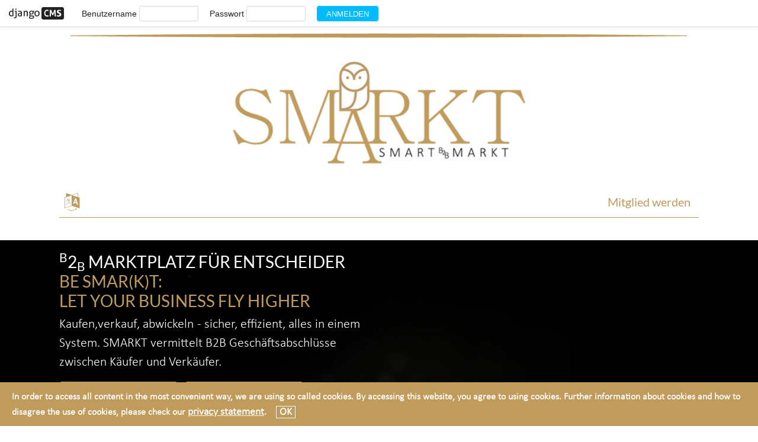

--- FILE ---
content_type: text/html; charset=utf-8
request_url: https://content.smarktb2b.com/de/demo-buchen/?edit&language=de
body_size: 10055
content:

<!doctype html>
<html>
<head>
    <meta charset="utf-8">
    <meta name="viewport" content="width=device-width, initial-scale=1, shrink-to-fit=no">
    <meta name="description" content="">
    <meta name="author" content="">
    <title>SPACE800X</title>
    <link rel="stylesheet" href="/static/cms/css/3.6.0/cms.base.css" />


    <link href="/static/css/bootstrap.min.css" rel="stylesheet">
    <link href="https://fonts.bunny.net/css?family=Lato" rel="stylesheet">
    <link href="https://maxcdn.bootstrapcdn.com/font-awesome/4.7.0/css/font-awesome.min.css" rel="stylesheet">
    <link href="/static/css/smart_wizard.css" rel="stylesheet">
    <link href="/static/css/smart_wizard_theme_arrows.css" rel="stylesheet">
    <link href="/static/css/main.css?build=23948" rel="stylesheet">
    <meta name="viewport" content="width=device-width,initial-scale=1">
    <script>
        function bodyReadyFunction() {
        }
        function userBodyReadyFunction() {
        }
    </script>
</head>
<body>


<div id="cms-top"
     class="cms cms-reset
      cms-toolbar-auth
     "
     dir="ltr" data-touch-action="none">

    
    <div class="cms-tooltip">Doppelklicken zum Editieren<span></span></div>
    <div class="cms-tooltip-touch">Antippen zum bearbeiten<span></span></div>


    
    <div class="cms-toolbar">
        <div class="cms-debug-bar"></div>
        <div class="cms-toolbar-left">
            
<div class="cms-toolbar-item cms-toolbar-item-logo"><a href="/" title="3.6.0"><span>django CMS</span></a></div>

            
                


<form action="/de/cms_login/?next=/de/demo-buchen/&amp;edit"
    class="cms-toolbar-item cms-form-login" method="post">
    <input type="hidden" name="csrfmiddlewaretoken" value="MFZx3x7ZLRnu9ytS03bV2cUlqPqbXBVBK5BSYMFjYqnCkmd1RkcOe78KLC5RaT4m">
    <label>
        <span>Benutzername</span>
        <input type="text" name="username" required id="id_username">
    </label>
    <label>
        <span>Passwort</span>
        <input type="password" name="password" required id="id_password">
    </label>
    <label>
        <input class="cms-btn cms-btn-action" type="submit" value="Anmelden">
    </label>
</form>

            
        </div>

        <div class="cms-toolbar-right">
            
        </div>
    </div>
    

    
    
    <div class="cms-messages">
        <div class="cms-messages-close" title="Schließen"><span class="cms-icon cms-icon-close"></span></div>
        <div class="cms-messages-inner"></div>
    </div>
    

    <div class="cms-sideframe">
        <div class="cms-sideframe-frame"></div>
        <div class="cms-sideframe-shim"></div>
        <div class="cms-sideframe-dimmer"></div>
        <div class="cms-sideframe-copy"></div>
        <div class="cms-sideframe-controls"><div class="cms-sideframe-history"><span class="cms-icon cms-icon-arrow cms-icon-arrow-back cms-icon-disabled" title="Seite zurück gehen"></span><span class="cms-icon cms-icon-arrow cms-icon-arrow-forward cms-icon-disabled" title="Seite vorwärts gehen"></span></div><div class="cms-sideframe-close"><span class="cms-icon cms-icon-close"></span></div></div>
    </div>

    

    <div class="cms-modal" tabindex="-1" data-touch-action="none">
        <div class="cms-modal-head" data-touch-action="none">
            <span class="cms-modal-title" data-touch-action="none">
                <span class="cms-modal-title-prefix"></span>
                <span class="cms-modal-title-suffix"></span>
            </span>
            <span tabindex="0" class="cms-modal-minimize cms-icon cms-icon-minus" title="Minimieren"></span>
            <span tabindex="0" class="cms-modal-maximize cms-icon cms-icon-window" title="Maximieren"></span>
            <span tabindex="0" class="cms-modal-close cms-icon cms-icon-close" title="Schließen"></span>
        </div>
        <div class="cms-modal-breadcrumb" data-touch-action="pan-x"></div>
        <div class="cms-modal-body">
            <div class="cms-modal-shim"></div>
            <div class="cms-modal-frame"></div>
        </div>
        <div class="cms-modal-foot">
            <div class="cms-modal-buttons"></div>
            <div class="cms-modal-resize"><span class="cms-icon cms-icon-handler"></span></div>
        </div>
    </div>
    
    <div class="cms-structure">
        <div class="cms-structure-content" data-touch-action="pan-y">
        
        </div>
    </div>
    

    
    <script type="text/javascript" data-cms>
        var CMS = CMS || {};
        CMS._plugins = CMS._plugins || [];
    </script>

</div>




    

<div class="container">
    
        

<div class="row">
    
        

<div class="col">
    
        








<img src="/media/filer_public_thumbnails/filer_public/61/68/61685203-de01-4a11-948c-6485b65db183/underline.png__1088x8_q85_subsampling-2.png"
    alt=""
    
    
    
    class="img-fluid"
>









    
        

<div class="row">
    
        

<div class="col col-12 ml-auto mr-auto col-sm-12 ml-sm-auto mr-sm-auto col-md-12 ml-md-auto mr-md-auto col-lg-6 ml-lg-auto mr-lg-auto col-xl-6 ml-xl-auto mr-xl-auto">
    
        


    <a href="https://smarktb2b.com"
    
    >







<img src="/media/filer_public_thumbnails/filer_public/a9/e8/a9e85fd5-ac5f-4a96-b00d-8c07fef89428/png_smarkt_logo.png__559x199_q85_subsampling-2.png"
    alt=""
    
    
    
    class="align-center img-fluid logo-image"
>






    </a>




    
</div>

    
</div>

    
</div>

    
</div>

    
</div>


    
<div class="container">

    <div class="container">
        <nav class=" navbar navbar-expand">
            <button class="navbar-toggler" type="button" data-toggle="collapse"
                    data-target="#navbarSupportedContent"
                    aria-controls="navbarSupportedContent" aria-expanded="false" aria-label="Toggle navigation">
                <span class="navbar-toggler-icon"></span>
            </button>
            <div class="collapse navbar-collapse" id="navbarSupportedContent">

                <ul class="nav nav-tabs menu navbar-nav " style="width: 100%;">


                    <li class="nav-item dropdown">
                        <a class="nav-link" href="/de/"><i class="fa fa-language"></i></a>
                        <ul class="dropdown-menu nav navbar-nav">
                            


    <li class="nav-item  active">
        <a class="nav-link"  href="/de/demo-buchen/" title="Sprache wechseln de">
            
                German
	    
            
            
        </a>
    </li>

    <li class="nav-item ">
        <a class="nav-link"  href="/en/book-produkdemo/" title="Sprache wechseln en">
            
            
                English
	    
            
        </a>
    </li>

    <li class="nav-item ">
        <a class="nav-link"  href="/hu/book-produkdemo/" title="Sprache wechseln hu">
            
            
            
		Hungarian
            
        </a>
    </li>

                        </ul>
                    </li>


                        <li class="nav-item dropdown mr-auto"></li>


                    <li class="nav-item share-item">
                        <a class="nav-link" href="https://app1.space800x.com/de/register/" target="_blank"  style="font-size: 20px;">
                                                            
                                        Mitglied werden
                                    

                        </a>
                    </li>

                </ul>

            </div>
        </nav>
    </div>

</div>

    <div class="container-fluid banner-container-fluid">
        <div class="container banner-container">
            <video autoplay loop muted poster="" id="background" mute autoplay playsinline>
                <source src="/static/videos/banner.mp4" type="video/mp4" class="img-fluid">
            </video>
            
                <div style="display:none!important" id="lbox1">
                    <div class="login-box hidden-sm-down d-none d-sm-block">
                        <h2 style="padding-left:25px;color: black;text-transform: none"><img style="margin-top:-2px;"
                                                                                             src="/static/img/eule_black.png">
                            Anmelden</h2>
                        <hr/>
                        <form action="/de/users/user_authenticate/" class="login-form" method="post">

                            <input type="hidden" name="csrfmiddlewaretoken" value="MFZx3x7ZLRnu9ytS03bV2cUlqPqbXBVBK5BSYMFjYqnCkmd1RkcOe78KLC5RaT4m">
                            <input type="text" placeholder="Benutzername" name="username"><br/>
                            <input type="password" name="password" placeholder="Passwort"><br/>
                            <input type="submit" class="btn btn-space2" value="Login">
                            <hr/>
                            Noch kein Mitglied? <a href="/de/member-signup">Registrieren</a>
                        </form>
                    </div>
                </div>
            
            <div class="topcontentdiv hide-small" style="position: absolute;bottom:30px;width:50%" id="tbox1">
                <div class="hide-small">
<h3 style="color: white;"><span style="color: null;"><sup>B</sup>2<sub>B</sub> MARKTPLATZ FÜR ENTSCHEIDER</span><br>
<span style="color: #bf9b5c;">BE SMAR(K)T: </span><br>
<span style="color: #bf9b5c;">LET YOUR BUSINESS FLY HIGHER</span></h3>

<p style="color: white;"><span style="color: null;"><big>Kaufen,verkauf, abwickeln  - sicher, effizient, alles in einem System. SMARKT vermittelt B2B Geschäftsabschlüsse zwischen Käufer und Verkäufer. </big> </span></p>

<p class="hide-small" style="color: white;"><a class="btn btn-space2" href="https://app.smarktb2b.com/de/register/" id="lb1"><span style="color: null;">Jetzt starten</span></a><span style="color: null;">   </span><a class="btn btn-space2" href="https://app.smarktb2b.com/" id="lb1"><span style="color: null;">Login</span></a><span style="color: null;">  </span></p>

<p class="hide-small" style="color: white;"><span style="color: null;"><small>100% kostenlos , kein Abo, nur Entscheider.</small></span></p>

<p class="hide-small" style="color: white;"> </p>
</div>
            </div>
            <!--
            <img src="/static/img/esa2.png" class="esa-logo">
            <div class="eu-logo">
                <img src="/static/img/eulogo.png" data-toggle="tooltip" data-toggle="tooltip" data-placement="bottom"
                     title="SPACE800X is a startup partly funded by the European Union through the EFRE Programme.">
            </div>
            -->
        </div>
    </div>

    

        <div class="login-box login-box-mobile">
            <h2 style="color: black;text-transform: none"><img style="margin-top:-2px;"
                                                               src="/static/img/eule_black.png">
                Anmelden</h2>
            <hr/>
            <form action="/de/admin/login/?next=/de/" class="login-form" method="post">
                <input type="hidden" name="csrfmiddlewaretoken" value="MFZx3x7ZLRnu9ytS03bV2cUlqPqbXBVBK5BSYMFjYqnCkmd1RkcOe78KLC5RaT4m">
                <input type="text" placeholder="Benutzername" name="username"><br/>
                <input type="password" name="password" placeholder="Passwort"><br/>
                <input type="submit" class="btn btn-space2" value="Login">
                <hr/>
                Noch kein Mitglied? <a href="/de/member-signup">Registrieren</a>
            </form>
        </div>
    

    

    

<div class="container">
    
        <p> </p>

<h1>ANMELDUNG ZUR ONLINE-DEMO VON DER PLATTFORM SMART <sup>B</sup>2<sub>B</sub> MARKT (Smarkt)</h1>

<p> </p>
    
        

<div class="row">
    
        

<div class="col col-12 col-sm-12 col-md-6 col-lg-6 col-xl-6">
    
        

<div class="carousel slide"
    id="carousel-167744"
    data-interval="5000"
    data-keyboard="true"
    data-pause="hover"
    data-ride="carousel"
    data-wrap="true"
>
    

    
        <div class="carousel-inner">
            
                

<div class="carousel-item active" class>
    

    
        



<img class="d-block w-100" src="/media/filer_public_thumbnails/filer_public/49/43/494381ec-530f-4adc-a40e-4a2120f1cf9f/produktdemo_buchen_tec_produkt.png__1024.0x1024.0_q85_crop-10_subsampling-2_upscale.png" alt="" >

    

    

    <div class="carousel-caption d-none d-md-block">
        
        

        
    </div>
</div>

            
                

<div class="carousel-item" >
    

    
        



<img class="d-block w-100" src="/media/filer_public_thumbnails/filer_public/72/fb/72fb77da-5aee-499b-9418-ae61d5bf3163/produktdemo.png__1024.0x1024.0_q85_crop-10_subsampling-2_upscale.png" alt="" >

    

    

    <div class="carousel-caption d-none d-md-block">
        
        

        
    </div>
</div>

            
                

<div class="carousel-item" >
    

    
        



<img class="d-block w-100" src="/media/filer_public_thumbnails/filer_public/74/18/7418407e-e98f-46c7-af6f-73f6b3db855d/launch_smarkt_b2b.png__1024.0x1024.0_q85_crop-10_subsampling-2_upscale.png" alt="" >

    

    

    <div class="carousel-caption d-none d-md-block">
        
        

        
    </div>
</div>

            
        </div>
    

    
        <a class="carousel-control-prev" href="#carousel-167744" role="button" data-slide="prev">
            <span class="carousel-control-prev-icon" aria-hidden="true"></span>
            <span class="sr-only">Previous</span>
        </a>
        <a class="carousel-control-next" href="#carousel-167744" role="button" data-slide="next">
            <span class="carousel-control-next-icon" aria-hidden="true"></span>
            <span class="sr-only">Weiter</span>
        </a>
    
</div>

    
</div>

    
        

<div class="col col-12 col-sm-12 col-md-6 col-lg-6 col-xl-6">
    
        <p>Wir zeigen Ihnen SMARKT in einer 20–30 minütigen Online‑Demo. Bitte beachten Sie: Wettbewerber erhalten keine Demo. Verwenden Sie für die Anmeldung bitte Ihre geschäftliche E‑Mail</p>

<p>Wir freuen uns Sie kennenlernen zu dürfen!</p>

<p>Ihr SPACE800X-Team</p>

<p> </p>

<p><a class="btn btn-space2" href="https://calendly.com/space800x-info/productdemo" id="lb1"><span style="color: #ffffff;">Termin direkt buchen</span></a></p>
    
</div>

    
        

<div class="col">
    
        <p> </p>

<p> </p>
    
</div>

    
</div>

    
</div>


    <footer class="footer">
        

<div style="background:black;color:white;" class="container-fluid">
    
        

<footer class="container-fluid">
    
        

<div class="container">
    
</div>

    
</footer>

    
        

<div class="row">
    
        

<div class="col">
    
        <p> </p>

<h2><span style="color: #ffffff;">About SMARKT</span></h2>

<p><a href="https://app.smarktb2b.com/accounts/login/?next=/de/#" target="_blank"><span style="color: null;">Login </span></a></p>

<p><a href="https://smarktb2b.com/de/"><span style="color: null;">Home</span></a></p>

<p><a href="https://content.smarktb2b.com/de/smarkt-vorteile/?edit&amp;language=de"><span style="color: null;">Vorteile</span></a></p>

<p><a href="https://content.smarktb2b.com/de/smarkt-funktionen/?edit&amp;language=de"><span style="color: null;">Funktionen</span></a></p>

<p><a href="https://content.smarktb2b.com/de/verkaeufer-und-anbieter-info/?edit&amp;language=de"><span style="color: null;">Für Anbieter / Käufer</span></a></p>

<p><a href="https://content.smarktb2b.com/de/demo-buchen/?edit&amp;language=de" target="_blank"><span style="color: null;">Produktdemo</span></a></p>

<p><a href="https://content.smarktb2b.com/de/smarkt-preise/?edit&amp;language=de"><span style="color: null;">Preise</span></a></p>

<p><a href="https://content.smarktb2b.com/de/blog-news/?edit&amp;language=de"><span style="color: null;">Blog &amp; News</span></a></p>

<p><a href="https://content.smarktb2b.com/de/datenschutz/?edit&amp;language=de"><span style="color: null;">Datenschutz /</span></a><a href="https://content.smarktb2b.com/de/imprint/?edit&amp;language=de" target="_self"><span style="color: null;"> Impressum</span></a></p>
    
</div>

    
        

<div class="col">
    
        <p> </p>

<h2><span style="color: #ffffff;">Das sind wir</span></h2>

<p><a href="https://content.smarktb2b.com/de/about-smarkt-b2b/"><span style="color: null;">Über SPACE800X</span></a></p>

<p><a href="https://content.smarktb2b.com/de/find-job/?edit&amp;language=de"><span style="color: null;">Karriere</span></a></p>

<p><a href="https://content.smarktb2b.com/de/partnerprogramm/?edit&amp;language=de"><span style="color: null;">Partnerprogramm</span></a></p>

<p class="cms-plugin cms-plugin-96075"><a href="https://content.smarktb2b.com/de/smarkt-white-label/?edit&amp;language=de"><span style="color: null;">SmarktWhite Label Lösung</span></a></p>

<p class="cms-plugin cms-plugin-96075"> </p>

<h2 class="cms-plugin cms-plugin-96075">Wir sind für Sie da, wenn Sie uns brauchen!</h2>

<p><span style="color: #ffffff;">Schreiben Sie uns bitte eine Nachricht, wenn Sie Hilfe brauchen oder Fragen zu SMARKT haben. Geben Sie uns bitte Ihre Telefonnummer an, wir rufen Sie dann gerne zurück. Gerne unterstützen wir Sie auch bei Ihrem Business.</span></p>

<p><span style="color: #ffffff;">Persönliche Supportzeiten: 08.00-15.00 Uhr (Mo-Fr)</span></p>

<p><a class="btn btn-space2" href="mailto:contact@smarktb2b.om?subject=Support%20ben%C3%B6tigt" id="lb1"><span style="color: #ffffff;">Support kontaktieren</span></a></p>

<p><span style="color: #ffffff;">Der schnellste Weg , um Ihre Fragen zu beantworten führt in unsere</span><span style="color: null;"> </span><a href="https://www.space800x.com/de/faq"><span style="color: null;">Fragendatenbank</span></a><span style="color: null;">.</span></p>

<p> </p>
    
</div>

    
        

<div class="col">
    
        <p> </p>

<h2>Hier können Sie jetzt gleich starten, um Ihr Unternehmen noch höher fliegen zu lassen:</h2>

<p><span style="color: #ffffff;">Die Nutzung unserer SMARKT Plattform ist kostenlos, und es gibt keine Premiumpakete oder versteckten Mitgliedschaftsgebühren. Alle Anwender*innen sind gleichberechtigt und können alle Funktionen kostenfrei nutzen. Eine <a href="https://content.smarktb2b.com/de/smarkt-preise/?edit&amp;language=de">Provision</a> wird nur bei erfolgreichen Verkäufen fällig. Zusatzprodukte sind kostenpflichtig</span><small><span style="color: #ffffff;">.</span></small></p>

<p><a class="btn btn-space2" href="https://app.smarktb2b.com/accounts/login/?next=/de/#" id="lb1"><span style="color: #ffffff;">Jetzt starten</span></a></p>

<p> </p>

<h2>Sie möchten unsere White Label Version vorgestellt bekommen?</h2>

<p><span style="color: #ffffff;">Buchen Sie eine Smarkt Produktdemo! Bitte beachten Sie, dass wir Wettbewerbern keine Produktdemos anbieten. Geben Sie bitte keine privaten E-Mail-Adressen an.</span></p>

<p><a class="btn btn-space2" href="https://calendly.com/space800x-info/productdemo" id="lb1"><span style="color: #ffffff;">Termin buchen</span></a></p>
    
</div>

    
</div>

    
</div>


<div style="background:black;color:white;" class="container-fluid">
    
        <h1>Unsere Förderer:</h1>

<p> </p>
    
        

<div class="row">
    
        

<div class="col">
    
        


    <a href="https://cesah.com/index.php/esa-bic-hessen-home"
    
    >







<img src="/media/filer_public_thumbnails/filer_public/96/26/9626dc0b-062b-42a4-9068-dfd2a287083a/2022_space800x_esa_bic_hessen_wt_002.gif__3000x900_q85_subsampling-2.jpg"
    alt=""
    
    
    
    class="img-fluid"
>






    </a>




    
</div>

    
        

<div class="col">
    
        








<img src="/media/filer_public_thumbnails/filer_public/55/23/55237296-d11f-4a56-a312-f5e3ffc46c32/eulogo.png__764x127_q85_subsampling-2.png"
    alt=""
    
    
    
    class="img-fluid"
>









    
</div>

    
        

<div class="col">
    
        








<img src="/media/filer_public_thumbnails/filer_public/54/45/5445d995-e1b9-4a84-bbe9-bc229bb7e2b4/logo-gross_cesah_transparent.gif__1537x966_q85_subsampling-2.jpg"
    alt=""
    
    
    
    class="img-fluid"
>









    
</div>

    
</div>

    
        <p> </p>

<p> </p>
    
</div>


<div class="container">
    
        

<div class="row">
    
        

<div class="col">
    
        








<img src="/media/filer_public_thumbnails/filer_public/61/68/61685203-de01-4a11-948c-6485b65db183/underline.png__1088x8_q85_subsampling-2.png"
    alt=""
    
    
    
    class="img-fluid"
>









    
</div>

    
</div>

    
        

<div class="row">
    
        

<div class="col">
    
        <p>© 2025 SPACE800X for Business Solutions GmbH gehören die Urheberrechte für die Geschäftsidee sowie für die Plattform und sind noteriell hinterlegt.Die Software genießt Patentschutz.</p>
    
</div>

    
        

<div class="col col-3 footer-right text-right">
    
</div>

    
</div>

    
</div>

    </footer>



<button onclick="topFunction()" id="myBtn" title="Go to top"><i class="fa fa-caret-square-o-up"></i></button>


<script data-cms src="/static/cms/js/dist/3.6.0/bundle.toolbar.min.js" type="text/javascript"></script>
<script data-cms>
CMS._plugins = CMS._plugins || [];
// this is a global shared configuration
CMS.config = {
    'mode': 'live',
    'auth': false,
    'debug': false,
    'csrf': 'MFZx3x7ZLRnu9ytS03bV2cUlqPqbXBVBK5BSYMFjYqnCkmd1RkcOe78KLC5RaT4m',
    'request': {
        'language': 'de',
        'model': 'cms.page',
        'page_id': '106',
        'pk': '112',
        'url': '/de/admin/cms/page/resolve/',
        'toolbar': '/de/admin/cms/usersettings/cms-toolbar/'
    },
    'lang': {
        
        'cancel': 'Abbrechen',
        'error': '<strong>Der folgende Fehler ist aufgetreten:</strong> ',
        'success': 'Aktion erfolgreich.',
        'confirm': 'Sind Sie sicher, dass Sie dieses Plugin löschen wollen?',
        'publish': 'Sind Sie sicher, dass Sie diese Seite veröffentlichen wollen?',
        'addPluginPlaceholder': 'Das Plugin wird hier hinzugefügt',
        'confirmDirty': 'Es gibt ungespeicherte Änderungen.',
        'loading': 'Lädt',
        'confirmDirtyESC': 'Sicher, dass die Änderungen verworfen werden sollen?',
        'errorLoadingEditForm': 'Das Formular konnte nicht geladen werden. Bitte überprüfen, dass der Server korrekt läuft.',
        'mostUsed': 'Meist genutzt',
        'shortcuts': 'Tastenkombinationen',
        'unhandledPageChange': 'Die Seite wurde in der Zwischenzeit verändert, lade neu...',
        'shortcutAreas': [
            {
                'title': 'CMS-wide Shortcuts',
                'shortcuts': {
                    'help': {
                        'shortcut': '?',
                        'desc': 'Diesen Hilfedialog anzeigen'
                    },
                    'esc': {
                        'shortcut': 'ESC',
                        'desc': 'Schließen/Abbrechen'
                    },
                    'toggle-structure-board': {
                        'shortcut': 'space',
                        'desc': 'Strukturmodus umschalten'
                    },
                    'toggle-structure-board-using-hovered-plugin': {
                        'shortcut': 'shift+space',
                        'desc': 'Strukturmodus umschalten und angewähltes Plugin hervorheben.'
                    },
                    'create-dialog': {
                        'shortcut': 'alt+c',
                        'desc': 'Öffne \u0022Erstellen\u0022 Dialog'
                    },
                    'toolbar': {
                        'shortcut': 'f > t / alt+t',
                        'desc': 'Toolbar fokussieren'
                    },
                }
            },
            {
                'title': 'Structureboard',
                'shortcuts': {
                    'placeholders': {
                        'shortcut': 'f > p / alt+p',
                        'desc': 'Platzhalter fokussieren'
                    },
                    'traversing': {
                        'shortcut': 'tab / shift+tab',
                        'desc': 'Zu nächstem/vorherigem Element navigieren'
                    },
                    'enter': {
                        'shortcut': 'enter',
                        'desc': 'Plugins eines Platzhalters fokussieren'
                    },
                    'edit': {
                        'shortcut': 'e',
                        'desc': 'Plugin editieren'
                    },
                    'add': {
                        'shortcut': '+ / a',
                        'desc': 'Plugin hinzufügen'
                    },
                    'settings': {
                        'shortcut': '! / s',
                        'desc': 'Aktionsmenü öffnen'
                    },
                    'collapse': {
                        'shortcut': 'x',
                        'desc': 'Ausklappen/Einklappen'
                    }
                }
            }
        ]
    },
    'urls': {
        'settings': '/de/admin/cms/usersettings/session_store/', // url to save settings
        'static': '/static/'
    },
    'settings': {
        'version': '3.6.0',
        'toolbar': 'expanded',
        'mode': 'edit',
        'sideframe': { 'url': '' },
        'states': [],
        'edit': 'edit',
        'edit_off': 'edit_off',
        'structure': 'structure',
        'legacy_mode': false
    },
    'clipboard': {
        'id': '',
        'url': ''
    },
    'messages': '',
    'error': '',
    'publisher': ''
};
CMS.$(function () {
    CMS.settings = CMS.API.Helpers.getSettings();

    // extends API
    CMS.API.Clipboard = new CMS.Clipboard();
    CMS.API.StructureBoard = new CMS.StructureBoard();
    CMS.API.Messages = new CMS.Messages();
    CMS.API.Tooltip = new CMS.Tooltip();
    CMS.API.Toolbar = new CMS.Toolbar();

    CMS.Plugin._initializeTree();
});
</script>


<script src="https://cdn.jsdelivr.net/npm/translate@1/translate.min.js"></script>


<script src="/static/js/jquery-slim.min.js"></script>
<script src="/static/js/popper.min.js"></script>
<script src="/static/js/jquery.tilt.js"></script>
<script src="/static/js/bootstrap.min.js"></script>
<script src="/static/js/jquery.smartWizard.js"></script>
<script src="/static/js/main.js?build=10948"></script>




<style>
    #permission-bar-prompt-content, #permission-bar {
        color: white;
        font-weight: 300;
    }

    #permission-bar-prompt-close {
        width: 14px;
        height: 14px;
        float: right;
        display: block;
    }

    #permission-bar-prompt-logo {
        width: 190px;
        height: 42px;
        float: left;
        display: block;
    }

    #permission-bar-prompt-close span, #permission-bar-prompt-logo span {
        display: none;
    }

    #permission-bar {
        position: fixed;
        bottom: 0px;
        left: 0px;
        width: 100%;
        margin: 0;
        padding: 0;
        background-color: #bf9b5c;
        color: white;
        padding-top: 13px;
        z-index: 9999;
        font-size: 14px;
        line-height: 20px;
    }

    #permission-bar p {
        float: left;
        padding: 0;
        font-size: 16px;
        line-height: 25px;
        margin: 0px 0 10px 20px;
        font-weight: bold;
    }

    #permission-bar a {
        text-decoration: underline;
        color: white;
    }

    #permission-bar a:hover {
        text-decoration: underline;
        color: white;
    }

    #permission-bar-button {
    }

    #permission-bar-prompt {
        position: fixed;
        width: 100%;
        height: 100%;
        top: 0;
        left: 0;
        z-index: 9998;
    }

    #permission-bar-prompt-content {
        position: absolute;
        width: 400px;
        height: 300px;
        padding: 25px;
        background: black;
        color: white;
        opacity: 0.9;
        -moz-opacity: 0.9;
        z-index: 9998;
        -webkit-border-radius: 7px;
        border-radius: 7px;
        font-size: 15px;
    }

    .clear {
        clear: both;
    }

    .btn-cookies {
        border: 1px solid white;
        padding-right: 5px;
        padding-left: 5px;
        text-decoration: none !important;
    }
</style>
<script>
    var jQload = false;

    function initPermBar() {
        if (typeof(jQuery) != 'undefined') {
            ;(function ($) {
                var theSetup = function thesetup() {
                    $('body').append('<div id="permission-bar-prompt" style="display:none">   <div id="permission-bar-prompt-content" > <a id="permission-bar-prompt-close" href="#"><span>close</span></a><div class="clear"></div><p></p></div></div><div id="permission-bar" style="display:none"> <p>In order to access all content in the most convenient way, we are using so called cookies. By accessing this website, you agree to using cookies. Further information about cookies and how to disagree the use of cookies, please check our <a href="/de/privacy">privacy statement</a>. &nbsp;&nbsp;&nbsp;<a id="permission-bar-button" class="btn-cookies" href="#">OK</a></p></div>');
                };
                var getCookie = function getCookie(c_name) {
                    var i, x, y, ARRcookies = document.cookie.split(";");
                    for (i = 0; i < ARRcookies.length; i++) {
                        x = ARRcookies[i].substr(0, ARRcookies[i].indexOf("="));
                        y = ARRcookies[i].substr(ARRcookies[i].indexOf("=") + 1);
                        x = x.replace(/^\s+|\s+$/g, "");
                        if (x == c_name) {
                            return unescape(y);
                        }
                    }
                }
                var setCookie = function setCookie(c_name, value, exdays) {
                    var exdate = new Date();
                    exdate.setDate(exdate.getDate() + exdays);
                    var c_value = escape(value) + ((exdays == null) ? "" : "; expires=" + exdate.toUTCString());
                    document.cookie = c_name + "=" + c_value;
                }
                var checkCookie = function checkCookie() {
                    var permissionbar = getCookie("permissionbar");
                    if (permissionbar != null && permissionbar != "") {
                    } else {
                        $('#permission-bar').fadeToggle('slow');
                        var button = $('#permission-bar-button');
                        button.on('click', function (e) {
                            setCookie("permissionbar", "CookiesAllowed", 365);
                            $('#permission-bar').fadeToggle('slow');
                        });
                    }
                }
                var permissionBarInit = function permissionBarInit() {
                    var button = $('#permission-bar-button');
                    var promptBtn = $('#permission-bar-prompt-button');
                    var promptClose = $('#permission-bar-prompt-close');
                    var prompt = $('#permission-bar-prompt');
                    var promptContent = $('#permission-bar-prompt-content');
                    promptBtn.on('click', function (e) {
                        prompt.fadeToggle('slow');
                    });
                    promptClose.on('click', function (e) {
                        prompt.fadeToggle('slow');
                    });
                    promptContent.css({
                        top: $(window).height() / 2 - 225,
                        left: ($(window).width() / 2) - 225
                    });
                }
                var permissionBar = function permissionBar() {
                    theSetup();
                    permissionBarInit();
                    checkCookie();
                };
                $(document).ready(function () {
                    permissionBar();
                });
            })(jQuery);
        }
    }

    initPermBar();
</script>
<!--
<script type="text/javascript">
snow_img = "/static/img/snow.png";
snow_no = 15;

if (typeof(window.pageYOffset) == "number")
{
	snow_browser_width = window.innerWidth;
	snow_browser_height = window.innerHeight;
}
else if (document.body && (document.body.scrollLeft || document.body.scrollTop))
{
	snow_browser_width = document.body.offsetWidth;
	snow_browser_height = document.body.offsetHeight;
}
else if (document.documentElement && (document.documentElement.scrollLeft || document.documentElement.scrollTop))
{
	snow_browser_width = document.documentElement.offsetWidth;
	snow_browser_height = document.documentElement.offsetHeight;
}
else
{
	snow_browser_width = 500;
	snow_browser_height = 500;
}

snow_dx = [];
snow_xp = [];
snow_yp = [];
snow_am = [];
snow_stx = [];
snow_sty = [];

for (i = 0; i < snow_no; i++)
{
	snow_dx[i] = 0;
	snow_xp[i] = Math.random()*(snow_browser_width-50);
	snow_yp[i] = Math.random()*snow_browser_height;
	snow_am[i] = Math.random()*20;
	snow_stx[i] = 0.02 + Math.random()/10;
	snow_sty[i] = 0.7 + Math.random();
	if (i > 0) document.write("<\div id=\"snow_flake"+ i +"\" style=\"position:absolute;z-index:"+i+"\"><\img src=\""+snow_img+"\" border=\"0\"><\/div>"); else document.write("<\div id=\"snow_flake0\" style=\"position:absolute;z-index:0\"><a href=\"http://peters1.dk/tools/snow.php\" target=\"_blank\"><\img src=\""+snow_img+"\" border=\"0\"></a><\/div>");
}

function SnowStart()
{
	for (i = 0; i < snow_no; i++)
	{
		snow_yp[i] += snow_sty[i];
		if (snow_yp[i] > snow_browser_height-50)
		{
			snow_xp[i] = Math.random()*(snow_browser_width-snow_am[i]-30);
			snow_yp[i] = 0;
			snow_stx[i] = 0.02 + Math.random()/10;
			snow_sty[i] = 0.7 + Math.random();
		}
		snow_dx[i] += snow_stx[i];
		document.getElementById("snow_flake"+i).style.top=snow_yp[i]+"px";
		document.getElementById("snow_flake"+i).style.left=snow_xp[i] + snow_am[i]*Math.sin(snow_dx[i])+"px";
	}
	snow_time = setTimeout("SnowStart()", 10);
}
SnowStart();
</script>
-->
<!--<img src="/static/img/schleife.png" style="position: absolute; top:0px;left:0px">-->
</body>
</html>


--- FILE ---
content_type: text/css
request_url: https://content.smarktb2b.com/static/cms/css/3.6.0/cms.base.css
body_size: 66690
content:
/*!
 * @copyright: https://github.com/divio/django-cms
 */.cms-reset a,.cms-reset a:active,.cms-reset a:focus,.cms-reset a:hover,.cms-reset div,.cms-reset fieldset,.cms-reset form,.cms-reset h1,.cms-reset h2,.cms-reset h3,.cms-reset input,.cms-reset kbd,.cms-reset label,.cms-reset li,.cms-reset p,.cms-reset textarea,.cms-reset ul{color:#222;font:normal 14px/20px Helvetica,Arial,sans-serif;text-align:left;text-decoration:none;box-sizing:border-box;height:auto;margin:0;padding:0;border:none;outline:0;list-style-type:none;list-style-image:none;background:0 0;transition:none}.cms-reset table,.cms-reset td,.cms-reset th,.cms-reset tr{border:none;background:0 0;padding:0;margin:0}.cms{position:absolute;top:0;left:0;z-index:9999999;width:100%}.cms-prevent-scrolling{overflow:hidden!important}.cms-prevent-scrolling body{overflow:hidden!important}@-webkit-keyframes cms-spin{0%{-webkit-transform:rotate(0);transform:rotate(0)}100%{-webkit-transform:rotate(360deg);transform:rotate(360deg)}}@keyframes cms-spin{0%{-webkit-transform:rotate(0);transform:rotate(0)}100%{-webkit-transform:rotate(360deg);transform:rotate(360deg)}}@font-face{font-family:django-cms-iconfont;src:url(../../fonts/3.6.0/django-cms-iconfont.eot);src:url(../../fonts/3.6.0/django-cms-iconfont.eot#iefix) format("eot"),url(../../fonts/3.6.0/django-cms-iconfont.woff2) format("woff2"),url(../../fonts/3.6.0/django-cms-iconfont.woff) format("woff"),url(../../fonts/3.6.0/django-cms-iconfont.ttf) format("truetype"),url(../../fonts/3.6.0/django-cms-iconfont.svg#django-cms-iconfont) format("svg");font-weight:400;font-style:normal}.cms-icon,div.cms .cms-structure .cms-dragitem-collapsable:before,div.cms .cms-submenu-btn:before,div.cms .cms-submenu-dropdown-settings .cms-submenu-item a[data-cms-icon]:before,div.cms .cms-submenu-dropdown-settings .cms-submenu-item a[data-rel]:before,div.cms .cms-toolbar-item-logo a,div.cms .cms-tooltip-touch:before,div.cms .cms-tooltip:before{display:inline-block;font:normal normal normal 16px/1 django-cms-iconfont;text-rendering:auto;-webkit-transform:translate(0,0);transform:translate(0,0);-webkit-font-smoothing:antialiased;-moz-osx-font-smoothing:grayscale}.cms-icon-alias:before{content:"\E001"}.cms-icon-arrow-right:before{content:"\E002"}.cms-icon-arrow-wide:before{content:"\E003"}.cms-icon-arrow:before{content:"\E004"}.cms-icon-bin:before{content:"\E005"}.cms-icon-check-o:before{content:"\E006"}.cms-icon-check-square:before{content:"\E007"}.cms-icon-check:before{content:"\E008"}.cms-icon-close:before{content:"\E009"}.cms-icon-cogs:before{content:"\E00A"}.cms-icon-copy:before{content:"\E00B"}.cms-icon-eye:before{content:"\E00C"}.cms-icon-forbidden:before{content:"\E00D"}.cms-icon-handler:before{content:"\E00E"}.cms-icon-highlight:before{content:"\E00F"}.cms-icon-home:before{content:"\E010"}.cms-icon-info:before{content:"\E011"}.cms-icon-loader:before{content:"\E012"}.cms-icon-lock:before{content:"\E013"}.cms-icon-logo:before,div.cms .cms-toolbar-item-logo a:before{content:"\E014"}.cms-icon-menu:before{content:"\E015"}.cms-icon-minimize:before{content:"\E016"}.cms-icon-minus-square-o:before{content:"\E017"}.cms-icon-minus-square:before{content:"\E018"}.cms-icon-minus:before{content:"\E019"}.cms-icon-paste:before{content:"\E01A"}.cms-icon-pencil:before{content:"\E01B"}.cms-icon-pin:before{content:"\E01C"}.cms-icon-plugins:before{content:"\E01D"}.cms-icon-plus-square-o:before{content:"\E01E"}.cms-icon-plus:before{content:"\E01F"}.cms-icon-puzzle:before{content:"\E020"}.cms-icon-scissors:before{content:"\E021"}.cms-icon-search:before{content:"\E022"}.cms-icon-sitemap:before{content:"\E023"}.cms-icon-squares:before{content:"\E024"}.cms-icon-window:before{content:"\E025"}.cms-hover-tooltip{position:relative;z-index:1001}.cms-btn-active .cms-hover-tooltip:after,.cms-btn-active .cms-hover-tooltip:before,div.cms .cms-dropdown-open .cms-dropdown-toggle .cms-hover-tooltip:after,div.cms .cms-dropdown-open .cms-dropdown-toggle .cms-hover-tooltip:before{opacity:0!important;transition-delay:0s!important}.cms-hover-tooltip:after,.cms-hover-tooltip:before{visibility:hidden;position:absolute;pointer-events:none;opacity:0;transition:opacity .2s ease-in-out,visibility .2s ease-in-out,-webkit-transform .2s cubic-bezier(.71,1.7,.77,1.24);transition:opacity .2s ease-in-out,visibility .2s ease-in-out,transform .2s cubic-bezier(.71,1.7,.77,1.24);transition:opacity .2s ease-in-out,visibility .2s ease-in-out,transform .2s cubic-bezier(.71,1.7,.77,1.24),-webkit-transform .2s cubic-bezier(.71,1.7,.77,1.24);-webkit-transform:translate3d(0,0,0);transform:translate3d(0,0,0)}.cms-hover-tooltip-delay:focus:after,.cms-hover-tooltip-delay:focus:before,.cms-hover-tooltip-delay:hover:after,.cms-hover-tooltip-delay:hover:before{transition:opacity .2s ease-in-out 1.5s,visibility .2s ease-in-out 1.5s,-webkit-transform .2s cubic-bezier(.71,1.7,.77,1.24) 1.5s;transition:opacity .2s ease-in-out 1.5s,visibility .2s ease-in-out 1.5s,transform .2s cubic-bezier(.71,1.7,.77,1.24) 1.5s;transition:opacity .2s ease-in-out 1.5s,visibility .2s ease-in-out 1.5s,transform .2s cubic-bezier(.71,1.7,.77,1.24) 1.5s,-webkit-transform .2s cubic-bezier(.71,1.7,.77,1.24) 1.5s}.cms-hover-tooltip:focus{outline:0}.cms-hover-tooltip:focus:after,.cms-hover-tooltip:focus:before,.cms-hover-tooltip:hover:after,.cms-hover-tooltip:hover:before{visibility:visible;opacity:1}.cms-hover-tooltip:before{content:"";z-index:2;border:6px solid transparent;background:0 0}.cms-hover-tooltip:after{content:attr(data-cms-tooltip);z-index:1;color:#fff!important;font-size:12px;font-weight:400;line-height:1.2;text-align:center;width:160px;padding:6px 8px;background-color:rgba(0,0,0,.8);white-space:normal}.cms-hover-tooltip:after,.cms-hover-tooltip:before{bottom:100%;left:50%}.cms-hover-tooltip:before{margin-bottom:-12px;margin-left:-6px;border-top-color:rgba(0,0,0,.8)}.cms-hover-tooltip:after{margin-left:-80px}.cms-hover-tooltip:focus:after,.cms-hover-tooltip:focus:before,.cms-hover-tooltip:hover:after,.cms-hover-tooltip:hover:before{-webkit-transform:translateY(-12px);transform:translateY(-12px)}.cms-hover-tooltip-left:after,.cms-hover-tooltip-left:before{right:100%;bottom:50%;left:auto;-webkit-transform:translateY(50%);transform:translateY(50%)}.cms-hover-tooltip-left:before{margin-left:0;margin-right:-12px;margin-bottom:0;border-top-color:transparent;border-left-color:rgba(0,0,0,.8)}.cms-hover-tooltip-left:focus:after,.cms-hover-tooltip-left:focus:before,.cms-hover-tooltip-left:hover:after,.cms-hover-tooltip-left:hover:before{-webkit-transform:translateX(-12px) translateY(50%);transform:translateX(-12px) translateY(50%)}.cms-hover-tooltip-bottom:after,.cms-hover-tooltip-bottom:before{top:100%;bottom:auto;left:50%}.cms-hover-tooltip-bottom:before{margin-top:-12px;margin-bottom:0;border-top-color:transparent;border-bottom-color:rgba(0,0,0,.8)}.cms-hover-tooltip-bottom:focus:after,.cms-hover-tooltip-bottom:focus:before,.cms-hover-tooltip-bottom:hover:after,.cms-hover-tooltip-bottom:hover:before{-webkit-transform:translateY(12px);transform:translateY(12px)}.cms-hover-tooltip-right:after,.cms-hover-tooltip-right:before{bottom:50%;left:100%}.cms-hover-tooltip-right:before{margin-bottom:0;margin-left:-12px;border-top-color:transparent;border-right-color:rgba(0,0,0,.8)}.cms-hover-tooltip-right:focus:after,.cms-hover-tooltip-right:focus:before,.cms-hover-tooltip-right:hover:after,.cms-hover-tooltip-right:hover:before{-webkit-transform:translateX(12px) translateY(50%);transform:translateX(12px) translateY(50%)}.cms-hover-tooltip-left:before,.cms-hover-tooltip-right:before{-webkit-transform:translateY(50%);transform:translateY(50%)}.cms-hover-tooltip-left:after,.cms-hover-tooltip-right:after{margin-left:0;-webkit-transform:translateY(50%);transform:translateY(50%)}.cms-dialog{position:fixed;top:50%;left:50%;z-index:99999;box-sizing:border-box;width:500px;margin:-100px 0 0 -250px;padding:20px;border:1px solid #ddd;border-radius:5px;background:#fff;box-shadow:0 0 20px rgba(0,0,0,.5);-webkit-transform:translateZ(0);transform:translateZ(0)}.cms-dialog h1{margin:0 0 10px;padding:0}.cms-dialog form{margin:-20px;padding:0 20px!important;border-top:1px solid #ddd}.cms-dialog form label{display:inline}.cms-dialog form input[type=checkbox]{position:relative;top:auto;vertical-align:middle;line-height:20px}.cms-dialog form p{margin:0 20px;margin-bottom:0;padding:10px 0}.cms-dialog form p:after{display:none}.cms-dialog form input[type=submit]{margin-bottom:0!important}.cms-dialog form .submit-row{margin:0 -20px;padding:20px 20px 0}.cms-dialog form .submit-row input{margin-left:0}@media (max-width:540px){.cms-dialog{right:0;left:0;width:80%;margin:-100px auto 0}}.cms-dialog-dimmer{position:fixed;top:0;left:0;z-index:9999;width:100%;height:100%;background:rgba(0,0,0,.6)}cms-plugin.cms-plugin-text-node{display:inline}.cms-placeholder{overflow:hidden;height:0}.cms-render-model-icon{display:inline-block;width:18px;height:18px;margin:0;padding:0;cursor:pointer}.cms-render-model-icon,.cms-render-model-icon img{position:relative;max-width:none;margin:0!important;padding:0!important;background:url(../../img/toolbar/render_model_icon.png) no-repeat}.cms-render-model-add{display:inline-block;width:18px;height:18px;margin:0;padding:0;cursor:pointer}.cms-render-model-add,.cms-render-model-add img{position:relative;max-width:none;margin:0!important;padding:0!important;background:url(../../img/toolbar/render_model_add.png) no-repeat}.cms-loader{background:#fff url(../../img/loader.gif?uf5b664wnc) no-repeat center center!important}@media print,(-webkit-min-device-pixel-ratio:1.25),(min-resolution:1.25dppx){.cms-loader{background-image:url(../../img/loader@2x.gif?uf5b664wnc)!important;background-size:32px!important}}div.cms .cms-tooltip,div.cms .cms-tooltip-touch{visibility:hidden;position:absolute;top:0;left:0;font-size:12px;line-height:22px;font-weight:700;color:#ddd;white-space:nowrap;padding:0 7px 0 22px;margin:0;border-radius:3px;background:#454545}div.cms .cms-tooltip-touch:before,div.cms .cms-tooltip:before{content:"\E01B"}div.cms .cms-tooltip-touch:before,div.cms .cms-tooltip:before{font-size:14px;top:50%;left:4px;margin-top:-7px;position:absolute}div.cms .cms-tooltip span,div.cms .cms-tooltip-touch span{position:absolute;top:100%;right:0;margin-top:-4px;float:right;color:#fff;font-weight:400;padding:0 7px;border-radius:3px 0 3px 3px;background:#454545}div.cms .cms-btn{background-image:none;margin-bottom:0;border-radius:3px;color:#555;background-color:#fff;border:1px solid #ddd;background-clip:padding-box;-webkit-appearance:none}div.cms .cms-btn.focus,div.cms .cms-btn:focus{color:#555;background-color:#f2f2f2;border-color:#d0d0d0;text-decoration:none}div.cms .cms-btn:hover{color:#555;background-color:#f2f2f2;border-color:#d0d0d0;text-decoration:none}div.cms .cms-btn.cms-btn-active,div.cms .cms-btn:active,div.cms .cms-dropdown-open .cms-btn.cms-dropdown-toggle{color:#555;background-color:#e6e6e6;border-color:#c3c3c3;box-shadow:inset 0 3px 5px rgba(0,0,0,.125)}div.cms .cms-btn.cms-btn-active.focus,div.cms .cms-btn.cms-btn-active:focus,div.cms .cms-btn.cms-btn-active:hover,div.cms .cms-btn:active.focus,div.cms .cms-btn:active:focus,div.cms .cms-btn:active:hover,div.cms .cms-dropdown-open .cms-btn.cms-dropdown-toggle:focus,div.cms .cms-dropdown-open .cms-btn.cms-dropdown-toggle:hover,div.cms .cms-dropdown-open .cms-btn.focus.cms-dropdown-toggle{color:#555;background-color:#d4d4d4;border-color:#9d9d9d}div.cms .cms-btn.cms-btn-active,div.cms .cms-btn:active,div.cms .cms-dropdown-open .cms-btn.cms-dropdown-toggle{background-image:none}div.cms .cms-btn.cms-btn-disabled,div.cms .cms-btn.cms-btn-disabled.cms-btn-active,div.cms .cms-btn.cms-btn-disabled.focus,div.cms .cms-btn.cms-btn-disabled:active,div.cms .cms-btn.cms-btn-disabled:focus,div.cms .cms-btn.cms-btn-disabled:hover,div.cms .cms-btn[disabled],div.cms .cms-btn[disabled].cms-btn-active,div.cms .cms-btn[disabled].focus,div.cms .cms-btn[disabled]:active,div.cms .cms-btn[disabled]:focus,div.cms .cms-btn[disabled]:hover,div.cms .cms-dropdown-open .cms-btn.cms-btn-disabled.cms-dropdown-toggle,div.cms .cms-dropdown-open .cms-btn[disabled].cms-dropdown-toggle{background-color:rgba(255,255,255,.4);border-color:rgba(221,221,221,.4);color:#d5d5d5;cursor:not-allowed;box-shadow:none}div.cms .cms-btn.cms-btn-disabled.cms-btn-active:before,div.cms .cms-btn.cms-btn-disabled.focus:before,div.cms .cms-btn.cms-btn-disabled:active:before,div.cms .cms-btn.cms-btn-disabled:before,div.cms .cms-btn.cms-btn-disabled:focus:before,div.cms .cms-btn.cms-btn-disabled:hover:before,div.cms .cms-btn[disabled].cms-btn-active:before,div.cms .cms-btn[disabled].focus:before,div.cms .cms-btn[disabled]:active:before,div.cms .cms-btn[disabled]:before,div.cms .cms-btn[disabled]:focus:before,div.cms .cms-btn[disabled]:hover:before,div.cms .cms-dropdown-open .cms-btn.cms-btn-disabled.cms-dropdown-toggle:before,div.cms .cms-dropdown-open .cms-btn[disabled].cms-dropdown-toggle:before{color:rgba(85,85,85,.4)}div.cms .cms-btn-action{background-image:none;margin-bottom:0;border-radius:3px;color:#fff;background-color:#0bf;border:1px solid #0bf;background-clip:padding-box;-webkit-appearance:none}div.cms .cms-btn-action.focus,div.cms .cms-btn-action:focus{color:#fff;background-color:#00a8e6;border-color:#00a8e6;text-decoration:none}div.cms .cms-btn-action:hover{color:#fff;background-color:#00a8e6;border-color:#00a8e6;text-decoration:none}div.cms .cms-btn-action.cms-btn-active,div.cms .cms-btn-action:active,div.cms .cms-dropdown-open .cms-btn-action.cms-dropdown-toggle{color:#fff;background-color:#0096cc;border-color:#0096cc;box-shadow:inset 0 3px 5px rgba(0,0,0,.125)}div.cms .cms-btn-action.cms-btn-active.focus,div.cms .cms-btn-action.cms-btn-active:focus,div.cms .cms-btn-action.cms-btn-active:hover,div.cms .cms-btn-action:active.focus,div.cms .cms-btn-action:active:focus,div.cms .cms-btn-action:active:hover,div.cms .cms-dropdown-open .cms-btn-action.cms-dropdown-toggle:focus,div.cms .cms-dropdown-open .cms-btn-action.cms-dropdown-toggle:hover,div.cms .cms-dropdown-open .cms-btn-action.focus.cms-dropdown-toggle{color:#fff;background-color:#007ba8;border-color:#005e80}div.cms .cms-btn-action.cms-btn-active,div.cms .cms-btn-action:active,div.cms .cms-dropdown-open .cms-btn-action.cms-dropdown-toggle{background-image:none}div.cms .cms-btn-action.cms-btn-disabled,div.cms .cms-btn-action.cms-btn-disabled.cms-btn-active,div.cms .cms-btn-action.cms-btn-disabled.focus,div.cms .cms-btn-action.cms-btn-disabled:active,div.cms .cms-btn-action.cms-btn-disabled:focus,div.cms .cms-btn-action.cms-btn-disabled:hover,div.cms .cms-btn-action[disabled],div.cms .cms-btn-action[disabled].cms-btn-active,div.cms .cms-btn-action[disabled].focus,div.cms .cms-btn-action[disabled]:active,div.cms .cms-btn-action[disabled]:focus,div.cms .cms-btn-action[disabled]:hover,div.cms .cms-dropdown-open .cms-btn-action.cms-btn-disabled.cms-dropdown-toggle,div.cms .cms-dropdown-open .cms-btn-action[disabled].cms-dropdown-toggle{background-color:rgba(0,187,255,.4);border-color:rgba(0,187,255,.4);color:#fff;cursor:not-allowed;box-shadow:none}div.cms .cms-btn-action.cms-btn-disabled.cms-btn-active:before,div.cms .cms-btn-action.cms-btn-disabled.focus:before,div.cms .cms-btn-action.cms-btn-disabled:active:before,div.cms .cms-btn-action.cms-btn-disabled:before,div.cms .cms-btn-action.cms-btn-disabled:focus:before,div.cms .cms-btn-action.cms-btn-disabled:hover:before,div.cms .cms-btn-action[disabled].cms-btn-active:before,div.cms .cms-btn-action[disabled].focus:before,div.cms .cms-btn-action[disabled]:active:before,div.cms .cms-btn-action[disabled]:before,div.cms .cms-btn-action[disabled]:focus:before,div.cms .cms-btn-action[disabled]:hover:before,div.cms .cms-dropdown-open .cms-btn-action.cms-btn-disabled.cms-dropdown-toggle:before,div.cms .cms-dropdown-open .cms-btn-action[disabled].cms-dropdown-toggle:before{color:rgba(255,255,255,.4)}div.cms .cms-btn-caution{background-image:none;margin-bottom:0;border-radius:3px;color:#fff;background-color:#ff4000;border:1px solid #ff4000;background-clip:padding-box;-webkit-appearance:none}div.cms .cms-btn-caution.focus,div.cms .cms-btn-caution:focus{color:#fff;background-color:#e63900;border-color:#e63900;text-decoration:none}div.cms .cms-btn-caution:hover{color:#fff;background-color:#e63900;border-color:#e63900;text-decoration:none}div.cms .cms-btn-caution.cms-btn-active,div.cms .cms-btn-caution:active,div.cms .cms-dropdown-open .cms-btn-caution.cms-dropdown-toggle{color:#fff;background-color:#c30;border-color:#c30;box-shadow:inset 0 3px 5px rgba(0,0,0,.125)}div.cms .cms-btn-caution.cms-btn-active.focus,div.cms .cms-btn-caution.cms-btn-active:focus,div.cms .cms-btn-caution.cms-btn-active:hover,div.cms .cms-btn-caution:active.focus,div.cms .cms-btn-caution:active:focus,div.cms .cms-btn-caution:active:hover,div.cms .cms-dropdown-open .cms-btn-caution.cms-dropdown-toggle:focus,div.cms .cms-dropdown-open .cms-btn-caution.cms-dropdown-toggle:hover,div.cms .cms-dropdown-open .cms-btn-caution.focus.cms-dropdown-toggle{color:#fff;background-color:#a82a00;border-color:#802000}div.cms .cms-btn-caution.cms-btn-active,div.cms .cms-btn-caution:active,div.cms .cms-dropdown-open .cms-btn-caution.cms-dropdown-toggle{background-image:none}div.cms .cms-btn-caution.cms-btn-disabled,div.cms .cms-btn-caution.cms-btn-disabled.cms-btn-active,div.cms .cms-btn-caution.cms-btn-disabled.focus,div.cms .cms-btn-caution.cms-btn-disabled:active,div.cms .cms-btn-caution.cms-btn-disabled:focus,div.cms .cms-btn-caution.cms-btn-disabled:hover,div.cms .cms-btn-caution[disabled],div.cms .cms-btn-caution[disabled].cms-btn-active,div.cms .cms-btn-caution[disabled].focus,div.cms .cms-btn-caution[disabled]:active,div.cms .cms-btn-caution[disabled]:focus,div.cms .cms-btn-caution[disabled]:hover,div.cms .cms-dropdown-open .cms-btn-caution.cms-btn-disabled.cms-dropdown-toggle,div.cms .cms-dropdown-open .cms-btn-caution[disabled].cms-dropdown-toggle{background-color:rgba(255,64,0,.4);border-color:rgba(255,64,0,.4);color:#fff;cursor:not-allowed;box-shadow:none}div.cms .cms-btn-caution.cms-btn-disabled.cms-btn-active:before,div.cms .cms-btn-caution.cms-btn-disabled.focus:before,div.cms .cms-btn-caution.cms-btn-disabled:active:before,div.cms .cms-btn-caution.cms-btn-disabled:before,div.cms .cms-btn-caution.cms-btn-disabled:focus:before,div.cms .cms-btn-caution.cms-btn-disabled:hover:before,div.cms .cms-btn-caution[disabled].cms-btn-active:before,div.cms .cms-btn-caution[disabled].focus:before,div.cms .cms-btn-caution[disabled]:active:before,div.cms .cms-btn-caution[disabled]:before,div.cms .cms-btn-caution[disabled]:focus:before,div.cms .cms-btn-caution[disabled]:hover:before,div.cms .cms-dropdown-open .cms-btn-caution.cms-btn-disabled.cms-dropdown-toggle:before,div.cms .cms-dropdown-open .cms-btn-caution[disabled].cms-dropdown-toggle:before{color:rgba(255,255,255,.4)}div.cms .cms-btn-disabled img{opacity:.2!important}div.cms .cms-dropdown-caret{display:inline-block;width:0;height:0;margin-left:2px;vertical-align:middle;border-top:5px dashed;border-right:5px solid transparent;border-left:5px solid transparent}div.cms .cms-dropdown{position:relative}div.cms .cms-dropdown>.cms-btn{border-radius:3px!important}div.cms .cms-dropdown-toggle:focus{outline:0}div.cms .cms-dropdown-toggle-thin{margin-left:-1px;padding-left:7px!important;padding-right:7px!important}div.cms .cms-dropdown-toggle-thin .cms-dropdown-caret{margin-left:0}div.cms .cms-dropdown-menu{position:absolute;top:100%;left:0;z-index:9999999;display:none!important;float:left;min-width:180px;padding:5px 0;margin:2px 0 0;list-style:none;font-size:14px!important;text-align:left;background-color:#fff;border:1px solid transparent;border-radius:5px;box-shadow:0 0 10px rgba(0,0,0,.25);background-clip:padding-box}div.cms .cms-dropdown-menu>li>a{display:block!important;padding:3px 20px!important;border:none!important;clear:both;font-weight:400;line-height:30px;float:none!important;font-size:14px!important;border-radius:0!important;padding-top:0!important;padding-bottom:0!important;height:30px;color:#555;white-space:nowrap}div.cms .cms-dropdown-menu>li>a.cms-btn-action,div.cms .cms-dropdown-menu>li>a.cms-btn-caution{color:#fff}div.cms .cms-dropdown-menu .cms-toolbar-item-navigation-break{text-indent:-119988px;overflow:hidden;text-align:left;height:1px;margin:0 0 4px;padding:0 0 4px;border-bottom:1px solid #ddd}div.cms .cms-toolbar-right .cms-dropdown-menu{left:auto;right:-1px}div.cms .cms-dropdown-menu>li>a{border-radius:none;background-color:none}div.cms .cms-dropdown-menu>li>a:focus,div.cms .cms-dropdown-menu>li>a:hover{text-decoration:none;color:#fff;background-color:#0bf}div.cms .cms-dropdown-menu>li>a.cms-btn-active,div.cms .cms-dropdown-menu>li>a.cms-btn-active:focus,div.cms .cms-dropdown-menu>li>a.cms-btn-active:hover,div.cms .cms-dropdown-open .cms-dropdown-menu>li>a.cms-dropdown-toggle,div.cms .cms-dropdown-open .cms-dropdown-menu>li>a.cms-dropdown-toggle:focus,div.cms .cms-dropdown-open .cms-dropdown-menu>li>a.cms-dropdown-toggle:hover{color:#fff;text-decoration:none;outline:0;background-color:#0bf}div.cms .cms-dropdown-menu>li>a.cms-btn-disabled{opacity:.2!important}div.cms .cms-dropdown-menu>li>a.cms-btn-disabled,div.cms .cms-dropdown-menu>li>a.cms-btn-disabled:focus,div.cms .cms-dropdown-menu>li>a.cms-btn-disabled:hover{color:#000}div.cms .cms-dropdown-menu>li>a.cms-btn-disabled,div.cms .cms-dropdown-menu>li>a.cms-btn-disabled:focus,div.cms .cms-dropdown-menu>li>a.cms-btn-disabled:hover{text-decoration:none!important;background-color:transparent!important;background-image:none!important;cursor:not-allowed!important}div.cms .cms-dropdown-open>.cms-dropdown-menu{display:block!important}div.cms .cms-dropdown-open .cms-dropdown-toggle{outline:0}div.cms .cms-dropdown-backdrop{position:fixed;left:0;right:0;bottom:0;top:0;z-index:9999990}div.cms .cms-toolbar-item-navigation .cms-toolbar-item-navigation-hover .cms-more-dropdown-full .cms-dropdown-toggle{text-align:left!important}div.cms .cms-toolbar-item-navigation .cms-toolbar-item-navigation-hover .cms-more-dropdown-full .cms-dropdown-toggle .cms-dropdown-caret{position:absolute;right:15px;top:18px}div.cms .cms-toolbar-item-navigation .cms-toolbar-item-navigation-hover .cms-more-dropdown-full .cms-dropdown-menu{display:none!important;margin-left:0!important;width:100%!important;border:1px solid #ddd;border-bottom-left-radius:5px;border-bottom-right-radius:5px;margin-top:-1px}div.cms .cms-toolbar-item-navigation .cms-toolbar-item-navigation-hover .cms-more-dropdown-full .cms-dropdown-menu li>a.cms-btn{text-align:left}div.cms .cms-toolbar-item-navigation .cms-toolbar-item-navigation-hover .cms-more-dropdown-full .cms-dropdown-open .cms-dropdown-menu{display:block!important}div.cms .cms-toolbar-item-navigation .cms-toolbar-item-navigation-hover .cms-more-dropdown-full .cms-btn-group{display:table;width:100%}div.cms .cms-toolbar-item-navigation .cms-toolbar-item-navigation-hover .cms-more-dropdown-full .cms-btn-group>.cms-btn{display:table-cell;text-align:left!important}div.cms .cms-toolbar-item-navigation .cms-toolbar-item-navigation-hover .cms-more-dropdown-full .cms-btn-group>.cms-btn.cms-btn-action,div.cms .cms-toolbar-item-navigation .cms-toolbar-item-navigation-hover .cms-more-dropdown-full .cms-btn-group>.cms-btn.cms-btn-caution{color:#fff}div.cms .cms-toolbar-item-navigation .cms-toolbar-item-navigation-hover .cms-more-dropdown-full .cms-btn-group>.cms-btn:first-child{border-right:none!important}div.cms .cms-toolbar-item-navigation .cms-toolbar-item-navigation-hover .cms-more-dropdown-full .cms-btn-group>.cms-btn:last-child{width:40px;text-align:center!important}div.cms .cms-toolbar-item-navigation .cms-toolbar-item-navigation-hover .cms-more-dropdown-full .cms-btn-group>.cms-btn .cms-dropdown-caret{position:static!important}div.cms .cms-btn-group>.cms-btn.cms-btn-action:last-child{border-left:1px solid #0096cc}div.cms .cms-btn-group>.cms-btn.cms-btn-caution:last-child{border-left:1px solid #c00}div.cms.cms.cms-toolbar-debug .cms-btn-group>.cms-btn.cms-btn-action:last-child{border-left:1px solid #caac04!important}div.cms .cms-toolbar{position:fixed;top:0;left:0;right:0;z-index:9999999;min-height:46px;margin-top:0;background-color:#fff;-webkit-backface-visibility:hidden;backface-visibility:hidden}div.cms .cms-toolbar:after{position:absolute;content:'';box-shadow:0 0 5px rgba(0,0,0,.2);top:100%;left:0;right:0;height:1px;margin-top:-1px;z-index:1;clip:rect(0,auto,10px,0);background:#ddd!important}.cms-structure-mode-structure div.cms .cms-toolbar:after{right:45px}div.cms .cms-toolbar .cms-toolbar-left{position:absolute;left:0;top:0;z-index:10}div.cms .cms-toolbar .cms-toolbar-right{position:absolute;right:0;top:0;z-index:10;padding-right:46px}div.cms .cms-toolbar .cms-toolbar-left .cms-toolbar-item{margin-right:15px}div.cms .cms-toolbar .cms-toolbar-left .cms-toolbar-item:last-child{margin-right:0}div.cms .cms-toolbar .cms-toolbar-right .cms-toolbar-item{margin-right:15px}div.cms .cms-toolbar .cms-toolbar-item{float:left}.cms-toolbar-non-sticky{position:static!important}.cms-toolbar-non-sticky .cms .cms-toolbar{position:absolute}div.cms.cms-toolbar-debug .cms-debug-bar{position:absolute;left:0;right:0;top:0;z-index:99999999;height:3px;background-color:#fad507;z-index:30}.cms-structure-mode-structure div.cms.cms-toolbar-debug .cms-debug-bar{right:46px}div.cms.cms-toolbar-debug .cms-toolbar .cms-btn-action{background-color:#fad507;border-color:#fad507;color:#000}div.cms.cms-toolbar-debug .cms-toolbar .cms-btn-action:active,div.cms.cms-toolbar-debug .cms-toolbar .cms-btn-action:focus{background-color:#fad507;border-color:#fad507;color:#000}div.cms .cms-toolbar-item-navigation li{position:relative;float:left}div.cms .cms-toolbar-item-navigation li a{float:left;color:#000;padding:0 10px;line-height:46px;height:46px;cursor:default}div.cms .cms-toolbar-item-navigation li ul{display:none}div.cms .cms-toolbar-item-navigation>li:first-child>a span{font-weight:600}div.cms .cms-toolbar-item-logo .cms-toolbar-item-navigation a,div.cms .cms-toolbar-item-navigation .cms-icon,div.cms .cms-toolbar-item-navigation .cms-toolbar-item-logo a{display:none;position:absolute;top:50%;right:7px;margin-top:-5px;font-size:10px;-webkit-transform:rotate(180deg);transform:rotate(180deg)}div.cms .cms-toolbar-item-navigation .cms-toolbar-item-navigation-hover ul{display:block;position:absolute;top:46px;left:0;min-width:180px;padding:4px 0 3px;border:1px solid #fff;border-top:none;border-radius:0 0 4px 4px;background-color:#fff;box-shadow:0 1px 1px rgba(0,0,0,.4)}div.cms .cms-toolbar-item-navigation .cms-toolbar-item-navigation-hover ul li{float:none}div.cms .cms-toolbar-item-navigation .cms-toolbar-item-navigation-hover ul li a{display:block;float:none;white-space:nowrap;line-height:30px;height:30px;padding:0 25px 0 15px;cursor:pointer}div.cms .cms-toolbar-item-navigation .cms-toolbar-item-navigation-hover ul ul{border-top:1px solid #f2f2f2;border-radius:0 4px 4px 0}div.cms .cms-toolbar-item-navigation .cms-toolbar-item-navigation-hover .cms-toolbar-item-navigation-children ul{display:none;top:-5px;left:100%}div.cms .cms-toolbar-item-navigation .cms-toolbar-item-navigation-hover .cms-toolbar-item-navigation-children>a{cursor:default}div.cms .cms-toolbar-item-navigation .cms-toolbar-item-navigation-hover .cms-toolbar-item-navigation-children>a span{display:block}div.cms .cms-toolbar-item-logo .cms-toolbar-item-navigation .cms-toolbar-item-navigation-hover .cms-toolbar-item-navigation-children>a span a,div.cms .cms-toolbar-item-navigation .cms-toolbar-item-navigation-hover .cms-toolbar-item-navigation-children>a span .cms-icon,div.cms .cms-toolbar-item-navigation .cms-toolbar-item-navigation-hover .cms-toolbar-item-navigation-children>a span .cms-toolbar-item-logo a{display:block}div.cms .cms-toolbar-item-navigation .cms-toolbar-item-navigation-hover>a{color:#fff!important;background:#0bf}div.cms .cms-toolbar-item-navigation .cms-toolbar-item-navigation-hover .cms-toolbar-item-navigation-active>a{font-weight:800}div.cms .cms-toolbar-item-navigation .cms-toolbar-item-navigation-break{text-indent:-119988px;overflow:hidden;text-align:left;height:1px;margin:0 0 4px;padding:0 0 4px;border-bottom:1px solid #ddd}div.cms .cms-toolbar-item-navigation .cms-toolbar-item-navigation-disabled a{cursor:default!important;opacity:.2}div.cms .cms-toolbar-item-navigation .cms-toolbar-item-navigation-disabled a,div.cms .cms-toolbar-item-navigation .cms-toolbar-item-navigation-disabled a:active,div.cms .cms-toolbar-item-navigation .cms-toolbar-item-navigation-disabled a:focus,div.cms .cms-toolbar-item-navigation .cms-toolbar-item-navigation-disabled a:hover{color:#000!important;background:0 0!important;box-shadow:none}div.cms .cms-toolbar-item-navigation .cms-toolbar-item-navigation-disabled ul{display:none!important}div.cms .cms-toolbar-more{display:none}div.cms .cms-toolbar-more .cms-toolbar-item-navigation-children{padding:0}div.cms .cms-toolbar-more .cms-toolbar-item{float:none;margin:0 10px!important;overflow:hidden;margin-top:5px;margin-bottom:8px}div.cms .cms-toolbar-more .cms-toolbar-item-cms-mode-switcher a{float:left!important;width:50%}div.cms .cms-toolbar-more .cms-modal-item-buttons .cms-btn,div.cms .cms-toolbar-more .cms-toolbar-item-buttons .cms-btn{text-align:center}div.cms .cms-toolbar-more .cms-btn{color:#555}div.cms .cms-toolbar-more .cms-btn-action{color:#fff}div.cms .cms-toolbar-more .cms-more-buttons+.cms-toolbar-item-navigation-children{padding-top:8px;border-top:1px solid #ddd}div.cms .cms-toolbar-item-navigation .cms-toolbar-item-navigation-hover .cms-more-dropdown-full{position:fixed;width:100%;width:100vw;top:46px;bottom:0;overflow-y:scroll;-webkit-overflow-scrolling:touch}div.cms .cms-toolbar-item-logo .cms-toolbar-item-navigation .cms-toolbar-item-navigation-hover .cms-more-dropdown-full a,div.cms .cms-toolbar-item-navigation .cms-toolbar-item-navigation-hover .cms-more-dropdown-full .cms-icon,div.cms .cms-toolbar-item-navigation .cms-toolbar-item-navigation-hover .cms-more-dropdown-full .cms-toolbar-item-logo a{display:none!important}div.cms .cms-toolbar-item-navigation .cms-toolbar-item-navigation-hover .cms-more-dropdown-full>li{border-bottom:1px solid #ddd}div.cms .cms-toolbar-item-navigation .cms-toolbar-item-navigation-hover .cms-more-dropdown-full .cms-more-buttons{border-bottom:none}div.cms .cms-toolbar-item-navigation .cms-toolbar-item-navigation-hover .cms-more-dropdown-full li a:not(.cms-btn){color:#000!important;background:0 0!important}div.cms .cms-toolbar-item-navigation .cms-toolbar-item-navigation-hover .cms-more-dropdown-full li a{position:relative;line-height:42px;height:42px;overflow:hidden;text-overflow:ellipsis}div.cms .cms-toolbar-item-navigation .cms-toolbar-item-navigation-hover .cms-more-dropdown-full ul{display:block!important;border:none;box-shadow:none;position:relative;left:0;top:0;border-radius:0;margin-left:20px}div.cms .cms-toolbar-item-cms-mode-switcher{position:absolute;right:0;top:0;position:absolute;right:0;top:0;width:46px;height:46px;margin-right:0!important}div.cms .cms-toolbar-item-cms-mode-switcher .cms-btn{position:absolute;right:0;top:0;border-top:0!important;border-right:0!important;width:46px;height:45px;display:block;border-radius:0;border-bottom:0;clip:rect(0,46px,46px,0)}div.cms .cms-toolbar-item-cms-mode-switcher .cms-btn .cms-icon,div.cms .cms-toolbar-item-cms-mode-switcher .cms-btn .cms-toolbar-item-logo a,div.cms .cms-toolbar-item-logo .cms-toolbar-item-cms-mode-switcher .cms-btn a{position:absolute;left:23px;top:23px;margin-left:-10px;margin-top:-9px;font-size:20px!important}div.cms .cms-dropdown-open .cms-toolbar-item-cms-mode-switcher .cms-btn.cms-dropdown-toggle,div.cms .cms-toolbar-item-cms-mode-switcher .cms-btn.cms-btn-active,div.cms .cms-toolbar-item-cms-mode-switcher .cms-dropdown-open .cms-btn.cms-dropdown-toggle{height:46px}div.cms .cms-dropdown-open .cms-toolbar-item-cms-mode-switcher .cms-btn.cms-dropdown-toggle,div.cms .cms-dropdown-open .cms-toolbar-item-cms-mode-switcher .cms-btn.cms-dropdown-toggle:active,div.cms .cms-dropdown-open .cms-toolbar-item-cms-mode-switcher .cms-btn.cms-dropdown-toggle:focus,div.cms .cms-toolbar-item-cms-mode-switcher .cms-btn.cms-btn-active,div.cms .cms-toolbar-item-cms-mode-switcher .cms-btn.cms-btn-active:active,div.cms .cms-toolbar-item-cms-mode-switcher .cms-btn.cms-btn-active:focus,div.cms .cms-toolbar-item-cms-mode-switcher .cms-dropdown-open .cms-btn.cms-dropdown-toggle,div.cms .cms-toolbar-item-cms-mode-switcher .cms-dropdown-open .cms-btn.cms-dropdown-toggle:active,div.cms .cms-toolbar-item-cms-mode-switcher .cms-dropdown-open .cms-btn.cms-dropdown-toggle:focus{border-color:#ddd!important;background-color:#f0f0f0!important}div.cms .cms-messages{display:none;position:fixed;top:46px;z-index:999999;color:#fff;font-size:12px;font-weight:200;line-height:16px;width:300px;min-height:16px;margin:0;padding:6px 10px 8px;border-radius:0 0 3px 3px;background:rgba(0,0,0,.74);transition:top .2s}div.cms .cms-messages *{color:#fff;font-size:12px;font-weight:200;line-height:16px}div.cms .cms-messages a{color:#0bf}div.cms .cms-messages a:hover{text-decoration:underline}div.cms .cms-messages strong{color:#33c9ff;font-weight:200}div.cms .cms-messages ul{display:inline;color:#fff}div.cms .cms-messages ul li{display:inline;color:#fff;font-weight:200}div.cms .cms-messages .cms-messages-close{cursor:pointer;display:none;float:right;position:relative;width:20px;height:16px;text-align:right}div.cms .cms-messages .cms-messages-close span{font-size:10px}div.cms .cms-messages .cms-messages-close:hover span{color:#0bf}div.cms .cms-messages-error strong{color:red}div.cms .cms-toolbar-item-logo{margin-right:0!important}div.cms .cms-toolbar-item-logo a{font-size:21px;line-height:46px;height:46px;transition:color .2s;padding-left:15px;padding-right:15px}div.cms .cms-toolbar-item-logo a span{display:none}div.cms .cms-toolbar-item-logo a:active,div.cms .cms-toolbar-item-logo a:focus,div.cms .cms-toolbar-item-logo a:hover{color:#0bf}div.cms .cms-form-login label{display:inline-block;vertical-align:middle;line-height:46px;padding-left:15px;margin:0;cursor:pointer}div.cms .cms-form-login label span{display:inline-block}div.cms .cms-form-login input[type=password],div.cms .cms-form-login input[type=text]{display:inline-block;color:#666;font-size:14px;height:26px;line-height:26px;width:100px;margin:0;padding:0 5px;border:1px solid #d9d9d9;border-radius:3px;box-shadow:0 1px 0 #fff;text-transform:none}div.cms .cms-form-login input[type=password]:focus,div.cms .cms-form-login input[type=text]:focus{transition:outline .2s;border-color:#0bf;box-shadow:inset 0 0 2px #ddd}div.cms .cms-form-login input[type=submit]{display:block;font-size:13px;text-transform:uppercase;height:26px;line-height:26px;padding:0 15px}div.cms .cms-form-login input[type=submit]:-moz-focus-inner{border:0}div.cms .cms-form-login .cms-error{color:red}div.cms .cms-form-login .cms-error input{border:1px solid red}@media (max-width:488px){div.cms .cms-form-login{margin-left:-110px}}@media (max-width:768px){div.cms .cms-form-login{position:relative;font-size:1px;line-height:0;background:#fff}div.cms .cms-form-login label{position:relative;padding:0;margin-right:-1px;margin-bottom:-1px}div.cms .cms-form-login label span{position:absolute;left:5px;top:0;z-index:1;color:#999}div.cms .cms-form-login input[type=text]{border-radius:3px 0 0 3px}div.cms .cms-form-login input[type=password]{border-radius:0}div.cms .cms-form-login input[type=password],div.cms .cms-form-login input[type=text]{position:relative;z-index:10;width:95px}div.cms .cms-form-login input[type=password]:focus,div.cms .cms-form-login input[type=password]:valid,div.cms .cms-form-login input[type=text]:focus,div.cms .cms-form-login input[type=text]:valid{background:#fff}div.cms .cms-form-login input[type=submit]{border-radius:0 3px 3px 0;padding:0 7.5px}}div.cms .cms-modal-item-buttons,div.cms .cms-toolbar-item-buttons{margin:8px 0 8px}div.cms .cms-modal-item-buttons a,div.cms .cms-toolbar-item-buttons a{float:left;line-height:30px;height:30px;font-size:12px;padding:0 12px}div.cms .cms-modal-item-buttons a:first-child,div.cms .cms-toolbar-item-buttons a:first-child{border-radius:3px 0 0 3px}div.cms .cms-modal-item-buttons a:last-child,div.cms .cms-toolbar-item-buttons a:last-child{margin-left:-1px;border-radius:0 3px 3px 0}div.cms .cms-modal-item-buttons a:only-child,div.cms .cms-toolbar-item-buttons a:only-child{border-radius:3px}div.cms .cms-screenblock{position:fixed;top:0;right:0;z-index:100;color:#fff;text-align:center;width:100%;height:100%;background-color:#000;background:rgba(0,0,0,.9)}div.cms .cms-screenblock-inner{margin-top:300px}div.cms .cms-screenblock-inner h1{font-size:28px;line-height:30px}div.cms .cms-screenblock-inner h1,div.cms .cms-screenblock-inner p{color:#999;text-align:center}div.cms .cms-screenblock-inner a{color:#fff}div.cms .cms-screenblock-inner a:hover{text-decoration:underline}.cms-scrollbar-measure{position:absolute;top:-9999px;width:50px;height:50px;overflow:scroll}div.cms .cms-loading-bar{background:#0bf;position:fixed;z-index:99999999;top:0;left:0;width:100%;height:3px}div.cms .cms-loading-peg{display:block;position:absolute;right:0;width:100px;height:100%;box-shadow:0 0 10px #29d,0 0 5px #0bf;opacity:1;-webkit-transform:rotate(3deg) translate(0,-4px);transform:rotate(3deg) translate(0,-4px)}div.cms .cms-modal{display:none;position:fixed;top:50%;left:50%;overflow:hidden;z-index:9999999;border-radius:5px;background:#fff;box-shadow:0 0 20px rgba(0,0,0,.5);-webkit-user-select:none;-moz-user-select:none;-ms-user-select:none;user-select:none;opacity:0;-webkit-transform:translate3d(0,-10%,0);transform:translate3d(0,-10%,0);transition:opacity 150ms,-webkit-transform 150ms;transition:transform 150ms,opacity 150ms;transition:transform 150ms,opacity 150ms,-webkit-transform 150ms}.cms-structure-mode-structure div.cms .cms-modal{-webkit-transform:translate3d(10%,0,0);transform:translate3d(10%,0,0)}.cms-modal-maximized div.cms .cms-modal{right:0;bottom:0;top:0!important;left:0!important;border-radius:0;margin:0!important;width:auto!important;height:auto!important}.cms-modal-maximized div.cms .cms-modal .cms-modal-title{cursor:default}.cms-modal-minimized div.cms .cms-modal{width:auto!important;height:auto!important;top:1px!important;margin:0!important}.cms-modal-minimized div.cms .cms-modal .cms-modal-body,.cms-modal-minimized div.cms .cms-modal .cms-modal-breadcrumb,.cms-modal-minimized div.cms .cms-modal .cms-modal-foot{display:none!important}.cms-modal-minimized div.cms .cms-modal .cms-modal-title{cursor:default;padding-right:90px}.cms-modal-minimized div.cms .cms-modal .cms-modal-title-suffix{display:none}.cms-modal-minimized div.cms .cms-modal .cms-modal-minimize{right:33px}div.cms .cms-modal-morphing{transition:all .2s}div.cms .cms-modal-open{opacity:1}.cms-structure-mode-structure div.cms .cms-modal-open,div.cms .cms-modal-open{-webkit-transform:translate3d(0,0,0);transform:translate3d(0,0,0)}div.cms .cms-modal-body{position:absolute;z-index:10;left:0;top:46px;right:0;bottom:46px;border-top:1px solid #ddd;background:#fff;border-bottom:1px solid #ddd}div.cms .cms-modal-foot{position:absolute;overflow:hidden;clear:both;height:46px;left:0;bottom:0;right:0;z-index:11}div.cms .cms-modal-shim{display:none;position:absolute;top:0;left:0;z-index:20;width:100%;height:100%}div.cms .cms-modal-frame{position:relative;z-index:10;width:100%;height:100%;-webkit-overflow-scrolling:touch;overflow-y:auto}div.cms .cms-modal-frame iframe{display:block;width:100%;height:100%}div.cms .cms-modal-head{position:relative}div.cms .cms-modal-title{display:block;color:#454545;font-size:16px;font-weight:700;line-height:46px;min-height:46px;padding:0 20px;cursor:move;white-space:nowrap;overflow:hidden;text-overflow:ellipsis;margin-right:100px}div.cms .cms-modal-title .cms-modal-title-suffix{font-weight:400;padding-left:10px}div.cms .cms-modal-close,div.cms .cms-modal-maximize,div.cms .cms-modal-minimize{display:block;position:absolute;top:50%;margin-top:-15px;right:10px;color:#999;text-align:center;width:30px;height:30px;cursor:pointer}div.cms .cms-modal-close:before,div.cms .cms-modal-maximize:before,div.cms .cms-modal-minimize:before{position:relative;top:7px}div.cms .cms-modal-close:hover,div.cms .cms-modal-maximize:hover,div.cms .cms-modal-minimize:hover{color:#0bf}div.cms .cms-modal-minimize{right:70px}.cms-modal-minimized div.cms .cms-modal-minimize{color:#0bf}.cms-modal-minimized div.cms .cms-modal-minimize:before{content:"\E01F"}.cms-modal-maximized div.cms .cms-modal-minimize{display:none!important}div.cms .cms-modal-maximize{right:40px}.cms-modal-minimized div.cms .cms-modal-maximize{display:none!important}.cms-modal-maximized div.cms .cms-modal-maximize{color:#0bf}.cms-modal-maximized div.cms .cms-modal-maximize:before{content:"\E016"}div.cms .cms-modal-resize{position:absolute;right:0;bottom:0;z-index:102;font-size:10px;color:#999;width:25px;height:25px;cursor:nw-resize}div.cms .cms-modal-resize span{position:absolute;bottom:5px;right:5px;font-size:12px}div.cms .cms-modal-breadcrumb{display:none!important;font-size:14px;line-height:40px;padding:0 20px;border-top:1px solid #ddd;overflow-y:hidden;overflow-x:scroll;height:80px;width:100%;white-space:nowrap;-webkit-overflow-scrolling:touch}div.cms .cms-modal-breadcrumb a{color:#0bf}div.cms .cms-modal-breadcrumb a:hover{color:#007099}div.cms .cms-modal-breadcrumb a:after{content:"/";color:#ddd;text-decoration:none;padding:0 10px}div.cms .cms-modal-breadcrumb a.active{color:#999}div.cms .cms-modal-breadcrumb a:last-child:after{content:""}div.cms .cms-modal-buttons{position:absolute;top:0;right:0;left:0;z-index:101;padding:0 25px 0 10px}div.cms .cms-modal-item-buttons{float:right;margin-left:8px}div.cms .cms-modal-item-buttons-left{float:left}div.cms .cms-modal-markup .cms-modal-foot{height:23px}div.cms .cms-modal-markup .cms-modal-body{bottom:23px}div.cms .cms-modal-has-breadcrumb .cms-modal-body{top:86px!important}div.cms .cms-modal-has-breadcrumb .cms-modal-breadcrumb{display:block!important}.cms-modal-maximized{overflow:hidden!important}.cms-modal-maximized .cms.cms-toolbar-debug .cms-modal{top:3px!important}.cms-modal-minimized .cms.cms-toolbar-debug .cms-modal{top:4px!important}div.cms .cms-sideframe{display:none;position:fixed;top:0;left:0;width:0;bottom:0;z-index:999999}@media (max-width:768px){div.cms .cms-sideframe{width:100%!important}}div.cms .cms-sideframe-frame{position:absolute;left:0;top:0;-webkit-overflow-scrolling:touch;overflow-y:auto;z-index:10;width:100%;height:100%;background:#fff;-webkit-backface-visibility:hidden}div.cms .cms-sideframe-frame iframe{-webkit-overflow-scrolling:touch;overflow-y:auto;-webkit-transform:translateZ(0);transform:translateZ(0);display:block;width:100%;height:100%;border:none;background:#fff}div.cms .cms-sideframe-shim{position:absolute;top:0;left:0;z-index:5;width:100%;height:100%;background:0 0}div.cms .cms-sideframe-controls{position:absolute;top:51px;right:20px;z-index:40;box-shadow:0 0 5px rgba(0,0,0,.2);background-color:#fff;border-radius:3px;border:1px solid #ddd}div.cms.cms-toolbar-debug .cms-sideframe-controls{top:54px}div.cms .cms-sideframe-close,div.cms .cms-sideframe-history{display:inline-block;position:relative;cursor:pointer;vertical-align:top;font-size:12px;color:#454545;text-align:center;width:32px;height:32px}div.cms .cms-sideframe-close span,div.cms .cms-sideframe-history span{position:absolute;top:50%;left:50%;margin-left:-8px;margin-top:-8px}div.cms .cms-sideframe-close span:hover,div.cms .cms-sideframe-history span:hover{color:#333}div.cms .cms-sideframe-history{width:65px;border-right:1px solid #ddd}div.cms .cms-sideframe-history .cms-icon,div.cms .cms-sideframe-history .cms-toolbar-item-logo a,div.cms .cms-toolbar-item-logo .cms-sideframe-history a{float:left;position:relative;left:0;top:0;padding:8px 4px 8px 12px;margin:0}div.cms .cms-sideframe-history .cms-icon-arrow-forward{padding:8px 12px 8px 4px}div.cms .cms-sideframe-history .cms-icon-arrow-forward:before{content:"\E002"}div.cms .cms-sideframe-history .cms-icon-disabled{opacity:.5;cursor:not-allowed}div.cms .cms-sideframe-dimmer{display:none;position:fixed;top:0;right:0;bottom:0;left:0;z-index:1;width:100%;height:100%;background:rgba(0,0,0,.6)}div.cms .cms-droppable{position:relative;z-index:1000;line-height:0;height:0;min-height:0;box-shadow:0 0 0 2px #0bf;-webkit-transform:translateY(2px);transform:translateY(2px)}.cms-draggable+div.cms .cms-droppable{-webkit-transform:translateY(-2px);transform:translateY(-2px)}div.cms .cms-droppable:before{content:"";position:absolute;top:-8px;left:-4px;width:0;height:0;border-top:8px solid transparent;border-bottom:8px solid transparent;border-left:8px solid #0bf}div.cms .cms-draggables>.cms-droppable:first-child{-webkit-transform:translateY(-2px);transform:translateY(-2px)}div.cms .cms-draggables>.cms-droppable:only-child{-webkit-transform:translateY(2px);transform:translateY(2px)}div.cms .cms-structure{display:none;position:fixed;top:0;overflow:hidden;z-index:9999;width:100%;height:100%;background:#f0f0f0}div.cms .cms-structure .cms-structure-content{position:relative;overflow-y:scroll;top:0;left:0;padding:46px 5%;z-index:100;width:100%;height:100%;-webkit-user-select:none;-moz-user-select:none;-ms-user-select:none;user-select:none;-webkit-transform:translateZ(0);transform:translateZ(0);-webkit-overflow-scrolling:touch}@media (max-width:480px){div.cms .cms-structure .cms-structure-content{padding-right:0;padding-left:0}}div.cms .cms-structure .cms-dragarea{position:static;max-width:980px;margin:20px auto;padding:10px 28px}div.cms .cms-structure .cms-dragbar .cms-submenu-item-highlight{display:none}div.cms .cms-structure .cms-dragarea-static>.cms-draggables{display:none}div.cms .cms-structure .cms-dragarea-static>.cms-dragbar>.cms-btn{display:none}div.cms .cms-structure .cms-dragarea-static .cms-dragarea-static-icon{position:relative;top:2px}div.cms .cms-structure .cms-dragarea-static-expanded>.cms-draggables{display:block}div.cms .cms-structure .cms-dragarea-static-expanded>.cms-dragbar>.cms-btn{display:block}div.cms .cms-structure .cms-dragbar{position:relative;top:0;left:0;font-size:14px;line-height:20px;padding-left:7px;border-radius:3px}div.cms .cms-structure .cms-dragbar .cms-dragbar-title{display:block;white-space:nowrap;overflow:hidden;text-overflow:ellipsis;position:relative;color:#000;font-size:16px;font-weight:700;line-height:44px;height:44px;margin-right:97px}div.cms .cms-structure .cms-dragbar .cms-dragbar-toggler{position:absolute;right:0;background-image:linear-gradient(to right,rgba(240,240,240,0) 0,#f0f0f0 40px);padding-left:50px;font-weight:400;text-transform:uppercase;margin-left:30px;cursor:pointer}div.cms .cms-structure .cms-dragbar .cms-dragbar-toggler a{color:#555!important;font-size:12px!important}div.cms .cms-structure .cms-dragbar .cms-dragbar-toggler a:hover{color:#3c3c3c!important}div.cms .cms-structure .cms-dragbar .cms-dragbar-collapse-all{display:none}div.cms .cms-structure .cms-dragbar .cms-dragbar-expand-all{display:inline}div.cms .cms-structure .cms-dragbar .cms-dragbar-title-expanded .cms-dragbar-collapse-all{display:inline}div.cms .cms-structure .cms-dragbar .cms-dragbar-title-expanded .cms-dragbar-expand-all{display:none}div.cms .cms-structure .cms-dragbar-empty{font-size:12px;text-transform:uppercase;padding-top:0;padding-bottom:0}div.cms .cms-structure .cms-dragarea-empty .cms-dragbar-empty-wrapper{display:block!important}div.cms .cms-structure .cms-dragarea-empty .cms-dragbar-toggler{display:none}div.cms .cms-structure .cms-draggables{margin:0;padding:0;list-style-type:none}div.cms .cms-structure .cms-draggables.cms-hidden{display:none!important}div.cms .cms-structure .cms-draggables .cms-draggables{padding-left:30px}div.cms .cms-structure .cms-dragarea-empty .cms-draggables-root{position:relative;min-height:50px;border:2px solid #ddd;border-radius:3px}div.cms .cms-structure .cms-draggable{display:block!important;top:0;left:0;white-space:nowrap;margin-left:0!important;padding:0;border-radius:3px;list-style-type:none;-ms-touch-action:none;touch-action:none}div.cms .cms-structure .cms-draggable .cms-draggable{border-color:#ddd}div.cms .cms-structure .cms-draggable .cms-draggable:hover{border-color:#999}div.cms .cms-structure .cms-draggable .cms-submenu-dropdown-top{top:46px}div.cms .cms-structure .cms-draggable .cms-submenu-dropdown-bottom{bottom:46px}div.cms .cms-structure .cms-draggable .cms-dragitem{line-height:26px;border:2px solid #f0f0f0}div.cms .cms-structure .cms-draggable .cms-dragitem-text{display:block;position:relative;overflow:hidden;white-space:nowrap;text-overflow:ellipsis;margin-right:128px;padding:10px 28px}div.cms .cms-structure .cms-draggable .cms-dragitem-collapsable .cms-dragitem-text{padding-left:50px}div.cms .cms-structure .cms-collapsable-container.cms-hidden>.cms-draggable{display:none!important}div.cms .cms-structure .cms-draggable-success{position:relative}div.cms .cms-structure .cms-draggables-empty{display:none}div.cms .cms-structure .cms-dragarea-empty .cms-droppable{position:absolute;top:-1px;right:-1px;bottom:-1px;left:-1px;z-index:1;color:#666;line-height:26px;height:auto;margin:0;border:2px solid #0bf;border-radius:3px;background-color:#e6f8ff;box-shadow:none;-webkit-transform:translateY(0)!important;transform:translateY(0)!important}div.cms .cms-structure .cms-dragarea-empty .cms-droppable:before{display:none}div.cms .cms-structure .cms-dragarea-empty .cms-droppable.cms-draggable-disallowed{border:2px solid red;background:rgba(255,0,0,.1)}div.cms .cms-structure .cms-dragarea-empty .cms-draggables-empty{display:block;position:absolute;top:0;right:0;bottom:0;left:0;z-index:2;color:#666;line-height:44px;padding-left:20px}div.cms .cms-structure .cms-dragarea-empty>.cms-draggables-root>.cms-add-plugin-placeholder{position:absolute;right:0;left:0;height:50px;margin:-2px}div.cms .cms-structure .cms-draggable{color:#000}div.cms .cms-structure .cms-draggable-is-dragging{z-index:1;width:200px!important;height:46px!important;border-radius:0;-webkit-transform:translateZ(0);transform:translateZ(0)}div.cms .cms-structure .cms-draggable-is-dragging .cms-dragitem{color:#fff!important;border:none;border-radius:0;background-color:#0bf!important;background-image:none!important}div.cms .cms-structure .cms-draggable-is-dragging .cms-dragitem:before{display:none;color:#fff}div.cms .cms-structure .cms-draggable-is-dragging .cms-dragitem .cms-draggables{display:none}div.cms .cms-structure .cms-draggable-is-dragging .cms-dragitem .cms-dragitem-text{padding-left:28px}div.cms .cms-structure .cms-draggable-is-dragging .cms-dragitem-text{margin-right:0}div.cms .cms-structure .cms-draggable-is-dragging.cms-draggable-from-clipboard .cms-dragitem-text{margin-right:20px}div.cms .cms-structure .cms-draggable-is-dragging.cms-draggable-disabled>.cms-draggable{display:none!important}div.cms .cms-structure .cms-draggable-stack{overflow:hidden;height:46px!important;box-shadow:1px 1px 1px rgba(0,0,0,.2),4px 4px 0 0 #0bf}div.cms .cms-structure .cms-dragitem{position:relative;border-radius:5px;cursor:move;background:#fff;background-image:url([data-uri]);background-repeat:no-repeat;background-position:10px 50%;background-size:8px 33px}div.cms .cms-structure .cms-dragitem:hover{box-shadow:inset 0 0 0 1px #999}div.cms .cms-structure .cms-dragitem-collapsable:before{content:"\E003"}div.cms .cms-structure .cms-dragitem-collapsable:before{position:absolute;top:50%;left:12px;color:#555;font-size:12px;margin-top:-6px;margin-left:18px;cursor:pointer;-webkit-transform:rotate(180deg);transform:rotate(180deg)}div.cms .cms-structure .cms-dragitem-collapsable .cms-dragitem-text{cursor:pointer}div.cms .cms-structure .cms-dragitem-expanded:before{-webkit-transform:rotate(-90deg);transform:rotate(-90deg)}div.cms .cms-structure .cms-draggable-selected .cms-dragitem,div.cms .cms-structure .cms-draggable-selected .cms-dragitem strong{color:#007bff}div.cms .cms-structure .cms-draggable-selected .cms-draggable .cms-dragitem,div.cms .cms-structure .cms-draggable-selected .cms-draggable .cms-dragitem strong{color:#000}div.cms .cms-structure .cms-draggable-allowed,div.cms .cms-structure .cms-draggable-hover-allowed,div.cms .cms-structure .cms-draggable-placeholder{color:#ccf1ff;border-color:#ccf1ff}div.cms .cms-structure .cms-draggable-hover-allowed,div.cms .cms-structure .cms-draggable-placeholder{color:#fff;background:rgba(0,187,255,.2)}div.cms .cms-structure .cms-draggable-disallowed,div.cms .cms-structure .cms-draggable-hover-disallowed{color:red;background:rgba(255,0,0,.1);box-shadow:0 0 0 2px red}div.cms .cms-structure .cms-draggable-disallowed:before,div.cms .cms-structure .cms-draggable-hover-disallowed:before{display:none}div.cms .cms-structure .cms-draggable-disabled .cms-submenu{display:none}div.cms .cms-structure .cms-draggable-disabled>.cms-dragitem .cms-submenu,div.cms .cms-structure .cms-draggable-disabled>.cms-dragitem-collapsable .cms-submenu{display:block}div.cms .cms-structure .cms-draggable-disabled .cms-draggable{margin-left:30px!important;margin-left:15px}div.cms .cms-structure .cms-draggable-disabled .cms-draggable .cms-dragitem{background-image:none}div.cms .cms-structure .cms-draggable-disabled .cms-draggable .cms-dragitem:hover{box-shadow:none}div.cms .cms-structure .cms-draggable-disabled .cms-draggables,div.cms .cms-structure .cms-draggable-disabled .cms-droppable{display:none!important}div.cms .cms-structure .cms-plugin-disabled{position:absolute;top:50%;right:5px;width:36px;height:36px;margin-top:-18px}div.cms .cms-structure .cms-plugin-disabled .cms-icon,div.cms .cms-structure .cms-plugin-disabled .cms-toolbar-item-logo a,div.cms .cms-toolbar-item-logo .cms-structure .cms-plugin-disabled a{position:absolute;top:50%;left:50%;color:#555;font-size:20px;margin-top:-10px;margin-left:-10px}div.cms .cms-structure .cms-is-dragging{display:block!important;opacity:.3}div.cms .cms-structure.cms-structure-condensed{width:416px;right:0;box-shadow:0 0 5px 0 rgba(0,0,0,.2)}div.cms .cms-structure.cms-structure-condensed .cms-structure-content{padding-left:15px;padding-right:15px;overflow-x:hidden}div.cms .cms-structure.cms-structure-condensed .cms-draggables .cms-draggables{padding-left:15px}div.cms .cms-structure.cms-structure-condensed .cms-draggable-disabled .cms-draggable{margin-left:15px!important}div.cms .cms-structure.cms-structure-condensed .cms-dragitem{line-height:24px;background-size:8px 28px}div.cms .cms-structure.cms-structure-condensed .cms-dragitem-text{padding-top:8px;padding-bottom:8px;margin-right:110px;padding-right:5px}div.cms .cms-structure.cms-structure-condensed .cms-dragarea-empty .cms-draggables-root{min-height:43px}div.cms .cms-structure.cms-structure-condensed .cms-draggables-empty{line-height:40px}div.cms .cms-structure.cms-structure-condensed .cms-dragarea-empty>.cms-draggables-root>.cms-add-plugin-placeholder{height:44px}div.cms .cms-structure.cms-structure-condensed .cms-add-plugin-placeholder{line-height:38px}div.cms .cms-structure.cms-structure-condensed .cms-submenu-btn{width:32px;height:32px;margin-top:-16px}div.cms .cms-structure.cms-structure-condensed .cms-submenu-add{right:39px}div.cms .cms-structure.cms-structure-condensed .cms-submenu-edit{right:75px}div.cms .cms-structure.cms-structure-condensed .cms-submenu-dropdown-settings .cms-submenu-item a,div.cms .cms-structure.cms-structure-condensed .cms-submenu-dropdown-settings .cms-submenu-item a:before{line-height:40px;min-height:40px}div.cms .cms-structure.cms-structure-condensed .cms-dragarea{padding:0}div.cms .cms-structure.cms-structure-condensed .cms-dragbar-title{margin-right:82px}div.cms .cms-structure.cms-structure-condensed .cms-draggable-stack{height:40px!important}.cms-dragitem-success{position:absolute;top:-2px;right:-2px;bottom:-2px;left:-2px;z-index:1000;border:1px solid #0bf!important;background:#ccf1ff!important;border-radius:3px;opacity:.6}.cms-dragitem-success.cms-plugin-overlay-see-through{top:-3px;right:-3px;left:-3px;bottom:-3px;border-width:3px!important;background:0 0!important;opacity:.6;pointer-events:none}.cms-dragitem-success.cms-plugin-overlay-prominent{box-shadow:0 0 20px #0bf}.cms-structure-mode-structure{min-height:100%}.ui-sortable-helper.cms-draggable .cms-submenu-btn{display:none!important}.ui-sortable-helper.cms-draggable .cms-draggables{display:none!important}.cms-overflow{overflow:hidden!important}.cms-content-reloading{position:fixed;width:100%;left:0;top:0;bottom:0;background:#fff!important;opacity:.5;z-index:9999}div.cms .cms-submenu-btn{display:block;position:absolute;right:5px;width:36px;height:36px;cursor:pointer;top:50%;margin-top:-18px}div.cms .cms-submenu-btn:before{content:"\E015"}div.cms .cms-submenu-btn:before{position:absolute;left:50%;top:50%;margin-left:-8px;margin-top:-8px;color:#555}div.cms .cms-submenu-btn .cms-hover-tooltip{position:absolute;left:0;top:0;right:0;bottom:0}div.cms .cms-dragbar .cms-submenu-btn{margin-right:2px;background-color:transparent}div.cms .cms-dragbar .cms-dropdown-open .cms-submenu-btn.cms-dropdown-toggle,div.cms .cms-dragbar .cms-submenu-btn.cms-btn-active,div.cms .cms-dragbar .cms-submenu-btn:active,div.cms .cms-dropdown-open .cms-dragbar .cms-submenu-btn.cms-dropdown-toggle{background-color:#e6e6e6}div.cms .cms-submenu-settings{border:none}div.cms .cms-submenu-edit{right:87px}div.cms .cms-submenu-edit:before{content:"\E01B"}div.cms .cms-submenu-add{right:46px}div.cms .cms-submenu-add:before{content:"\E01F"}div.cms .cms-submenu-add:before,div.cms .cms-submenu-edit:before{margin-left:-8px;margin-top:-8px;font-size:16px}div.cms .cms-submenu-lang{position:absolute;top:50%;height:20px;margin-top:-10px;line-height:18px;right:10px;padding:0 5px;border:1px solid #ddd;border-radius:3px}div.cms .cms-structure-content .cms-submenu-lang{display:none}div.cms .cms-submenu-dropdown-top{top:44px}div.cms .cms-submenu-dropdown-bottom{bottom:44px}div.cms .cms-submenu-dropdown-settings{display:none;position:absolute;z-index:1002;min-width:180px;background:#fff;border-radius:5px;box-shadow:0 0 10px rgba(0,0,0,.25);right:46px;-webkit-transform:translateZ(0);transform:translateZ(0)}div.cms .cms-submenu-dropdown-settings .cms-submenu-item a{position:relative;display:block;font-size:14px;text-align:left;padding:0 20px;line-height:46px;min-height:46px;padding-left:40px;color:#555}div.cms .cms-submenu-dropdown-settings .cms-submenu-item a:focus,div.cms .cms-submenu-dropdown-settings .cms-submenu-item a:hover{color:#fff;background:#0bf}div.cms .cms-submenu-dropdown-settings .cms-submenu-item a[data-cms-icon]:before,div.cms .cms-submenu-dropdown-settings .cms-submenu-item a[data-rel]:before{position:absolute;left:14px;top:0;height:46px;line-height:46px}div.cms .cms-submenu-dropdown-settings .cms-submenu-item a[data-cms-icon=copy]:before{content:"\E00B"}div.cms .cms-submenu-dropdown-settings .cms-submenu-item a[data-cms-icon=paste]:before{content:"\E01A"}div.cms .cms-submenu-dropdown-settings .cms-submenu-item a[data-cms-icon=scissors]:before{content:"\E021"}div.cms .cms-submenu-dropdown-settings .cms-submenu-item a[data-cms-icon=bin]:before{content:"\E005"}div.cms .cms-submenu-dropdown-settings .cms-submenu-item a[href*=alias_plugin]:before{content:"\E001"}div.cms .cms-submenu-dropdown-settings .cms-submenu-item a[data-cms-icon=highlight]:before{content:"\E00F"}div.cms .cms-submenu-dropdown-settings .cms-submenu-item:first-child a:focus,div.cms .cms-submenu-dropdown-settings .cms-submenu-item:first-child a:hover{border-radius:5px 5px 0 0}div.cms .cms-submenu-dropdown-settings .cms-submenu-item:last-child a:focus,div.cms .cms-submenu-dropdown-settings .cms-submenu-item:last-child a:hover{border-radius:0 0 5px 5px}div.cms .cms-submenu-dropdown-settings .cms-submenu-item-paste-tooltip{display:none}div.cms .cms-submenu-dropdown-settings .cms-submenu-item-disabled{position:relative}div.cms .cms-submenu-dropdown-settings .cms-submenu-item-disabled a,div.cms .cms-submenu-dropdown-settings .cms-submenu-item-disabled a:focus,div.cms .cms-submenu-dropdown-settings .cms-submenu-item-disabled a:hover{cursor:default!important;opacity:.2;color:#555!important;background:0 0!important;box-shadow:none}div.cms .cms-submenu-dropdown-settings .cms-submenu-item-disabled .cms-submenu-item-paste-tooltip{cursor:default;position:absolute;left:0;top:0;right:0;bottom:0}div.cms .cms-submenu-dropdown-settings:before{z-index:-1;position:absolute;content:'';left:100%;width:10px;height:10px;margin-left:-5px;-webkit-transform:rotate(45deg);transform:rotate(45deg);background-color:#fff;box-shadow:0 0 10px rgba(0,0,0,.25)}div.cms .cms-submenu-dropdown-settings.cms-submenu-dropdown-top{top:0!important}div.cms .cms-submenu-dropdown-settings.cms-submenu-dropdown-top:before{top:18px!important}div.cms .cms-submenu-dropdown-settings.cms-submenu-dropdown-bottom{bottom:0!important}div.cms .cms-submenu-dropdown-settings.cms-submenu-dropdown-bottom:before{bottom:18px!important}div.cms .cms-submenu-dropdown-settings .cms-dropdown-inner{z-index:1;background-color:#fff;border-radius:5px}div.cms .cms-dragbar .cms-submenu-dropdown-settings.cms-submenu-dropdown-top:before{top:14px!important}div.cms .cms-dragbar .cms-submenu-dropdown-settings.cms-submenu-dropdown-bottom:before{bottom:12px!important;bottom:14px!important}div.cms .cms-z-index-9999{z-index:9999!important}div.cms .cms-clipboard{display:none}div.cms .cms-clipboard-containers{display:none!important}div.cms .cms-clipboard-containers .cms-dragarea{padding-top:3px}div.cms .cms-clipboard-containers .cms-draggable{display:block!important;position:relative;top:0;left:0;border-radius:3px;cursor:move}div.cms .cms-clipboard-containers .cms-draggable .cms-dragitem{line-height:46px;height:46px;padding-left:20px}div.cms .cms-clipboard-containers .cms-draggable .cms-dragitem .cms-submenu-btn{display:none!important}div.cms .cms-clipboard-containers .cms-draggable .cms-dragitem-text{display:block;overflow:hidden;text-overflow:ellipsis;white-space:nowrap;margin-right:40px}div.cms .cms-clipboard-containers .cms-plugins{display:none}div.cms .cms-clipboard-containers .cms-droppable{position:absolute;top:0;right:0;bottom:0;left:0;z-index:1;color:#b6b6b6;line-height:26px;height:auto;margin:0;border:2px solid #0bf;border-radius:3px;background-color:#e6f8ff;box-shadow:none;-webkit-transform:translateY(0)!important;transform:translateY(0)!important}div.cms .cms-clipboard-containers .cms-droppable:before{display:none}div.cms .cms-modal-markup .cms-clipboard-containers{display:block!important}div.cms .cms-modal-markup .cms-clipboard-containers .cms-is-dragging{display:block!important;opacity:.3}div.cms .cms-plugin-picker{display:none}div.cms .cms-plugin-picker .cms-submenu-item.cms-submenu-item-title{position:-webkit-sticky;position:sticky;top:0;z-index:1;background-color:#fff}div.cms .cms-plugin-picker .cms-submenu-item a,div.cms .cms-plugin-picker span{display:block;overflow:hidden;text-overflow:ellipsis;white-space:nowrap;font-size:14px;line-height:32px;text-align:left;min-height:32px;padding:0 20px}div.cms .cms-plugin-picker .cms-submenu-item a{color:#000;border-top:1px solid transparent;border-bottom:1px solid transparent}div.cms .cms-plugin-picker .cms-submenu-item a:hover{color:#0bf;border-top:1px solid #0bf;border-bottom:1px solid #0bf}div.cms .cms-plugin-picker .cms-submenu-item a:focus{color:#fff;background:#0bf;border-top:1px solid #0bf;border-bottom:1px solid #0bf}div.cms .cms-plugin-picker .cms-submenu-item span{color:#000;font-weight:700;border-bottom:1px solid #ddd;cursor:default}div.cms .cms-modal-markup .cms-plugin-picker{display:block}div.cms .cms-quicksearch{display:none;position:relative;height:40px;border-bottom:1px solid #ddd;cursor:default}div.cms .cms-quicksearch label{display:block;width:100%;height:100%;cursor:pointer}div.cms .cms-quicksearch input{display:block;width:100%;height:100%;padding:0 20px;border:none;background-color:#f2f2f2;-webkit-border-radius:0;-webkit-appearance:none;-moz-appearance:none;appearance:none}div.cms .cms-modal-markup .cms-quicksearch{display:block}div.cms .cms-add-plugin-placeholder{position:relative;z-index:3;color:#0bf;line-height:44px;padding-left:20px;border:2px solid #0bf;border-radius:3px;background-color:#e6f8ff}div.cms .cms-shortcuts{padding:0 20px;margin-bottom:20px}div.cms .cms-shortcuts h2{padding-top:20px;padding-left:8px;font-weight:700;margin-bottom:5px}div.cms .cms-shortcut{clear:both}div.cms .cms-shortcut-key-wrapper{width:100px;text-align:right;vertical-align:top;padding-bottom:5px;white-space:nowrap}div.cms .cms-shortcut-key{display:inline-block;background-color:#f2f2f2;padding:3px 6px;border-radius:3px;font-family:'Operator Mono',Menlo,Monaco,Consolas,monospace;background:#eff0f2;border-radius:4px;border-top:1px solid #f5f5f5;box-shadow:inset 0 0 25px #e8e8e8,0 1px 0 #c3c3c3,0 2px 0 #c9c9c9,0 2px 3px #333;text-shadow:0 1px 0 #f5f5f5}div.cms .cms-shortcut-desc{padding:3px 10px;width:100%;padding-bottom:5px}div.cms :not(.cms-modal):focus{outline:2px dotted #454545;outline-offset:-3px}div.cms :not(.cms-modal):focus::-moz-focus-inner{border:0!important}@media screen and (-webkit-min-device-pixel-ratio:0){div.cms :not(.cms-modal):focus{outline:5px auto -webkit-focus-ring-color;outline-offset:-3px}}div.cms :not(.cms-modal):focus .cms-hover-tooltip{display:none}div.cms .cms-pagetree-node-state{box-sizing:border-box;display:inline-block;width:16px;height:16px;border-radius:100%;border:2px solid #fff;background:#fff;vertical-align:top}div.cms .cms-btn .cms-pagetree-node-state{vertical-align:middle;margin-right:5px;margin-top:-4px}div.cms .cms-btn:hover .cms-pagetree-node-state-dirty{box-shadow:0 0 0 1px #fff}div.cms .cms-pagetree-node-state-empty{border-color:#999;background-color:#fff}div.cms .cms-pagetree-node-state-unpublished,div.cms .cms-pagetree-node-state-unpublished-parent{border-color:#999;background-color:#999}div.cms .cms-pagetree-node-state-published{border-color:#693;background-color:#693}div.cms .cms-pagetree-node-state-dirty{-webkit-animation:pulsate 2.5s ease-out infinite;animation:pulsate 2.5s ease-out infinite;border-color:#0bf;background-color:#0bf}div.cms .cms-pagetree-node-state-deletion{border-color:red;background-color:red}@-webkit-keyframes pulsate{0%{opacity:.5}50%{opacity:1}100%{opacity:.5}}@keyframes pulsate{0%{opacity:.5}50%{opacity:1}100%{opacity:.5}}

--- FILE ---
content_type: text/css
request_url: https://content.smarktb2b.com/static/css/smart_wizard_theme_arrows.css
body_size: 4216
content:
/*!
 * SmartWizard v4.3.x
 * jQuery Wizard Plugin
 * http://www.techlaboratory.net/smartwizard
 *
 * Created by Dipu Raj
 * http://dipuraj.me
 *
 * Licensed under the terms of MIT License
 * https://github.com/techlab/SmartWizard/blob/master/LICENSE
 */

/* SmartWizard Theme: Arrows */
.sw-theme-arrows{
    border-radius: 5px;
    border: 1px solid #ddd;
}
.sw-theme-arrows > .sw-container {
    min-height: 200px;
}
.sw-theme-arrows .step-content {
    padding: 0 10px;
    border: 0px solid #D4D4D4;
    background-color: #FFF;
    text-align: left;
}
.sw-theme-arrows .sw-toolbar{
    padding: 10px;
    margin-bottom: 0 !important;
}
.sw-theme-arrows > .sw-toolbar-top{
}
.sw-theme-arrows > .sw-toolbar-bottom{
}
.sw-theme-arrows > ul.step-anchor{
    border: 0;
    border-bottom: 1px solid #ddd;
    padding: 0px;
    background: #f5f5f5;
    border-radius : 0;
    border-top-right-radius: 5px;
    list-style: none;
    overflow: hidden;
}
.sw-theme-arrows > ul.step-anchor li+li:before {
    padding: 0;
}
.sw-theme-arrows > ul.step-anchor > li {
}

.sw-theme-arrows > ul.step-anchor > li > a, .sw-theme-arrows > ul.step-anchor > li > a:hover  {
    color: #bbb;
    text-decoration: none;
    padding: 10px 0 10px 45px;
    position: relative;
    display: block;
    border: 0 !important;
    border-radius: 0;
    outline-style:none;
    background: #f5f5f5;
}
.sw-theme-arrows > ul.step-anchor > li > a:after {
    content: " ";
    display: block;
    width: 0;
    height: 0;
    border-top: 50px solid transparent;
    border-bottom: 50px solid transparent;
    border-left: 30px solid #f5f5f5;
    position: absolute;
    top: 50%;
    margin-top: -50px;
    left: 100%;
    z-index: 2;
}
.sw-theme-arrows > ul.step-anchor > li > a:before {
    content: " ";
    display: block;
    width: 0;
    height: 0;
    border-top: 50px solid transparent;           /* Go big on the size, and let overflow hide */
    border-bottom: 50px solid transparent;
    border-left: 30px solid #ddd;
    position: absolute;
    top: 50%;
    margin-top: -50px;
    margin-left: 1px;
    left: 100%;
    z-index: 1;
}
.sw-theme-arrows > ul.step-anchor > li:first-child > a {
    padding-left: 15px;
}
.sw-theme-arrows > ul.step-anchor > li > a:hover  {
    color: #bbb;
    text-decoration: none;
    outline-style:none;
    background: #f5f5f5;
    border-color: #f5f5f5;
}
.sw-theme-arrows > ul.step-anchor > li > a:hover:after {
    border-left-color: #f5f5f5;
}
.sw-theme-arrows > ul.step-anchor > li > a small{
}
.sw-theme-arrows > ul.step-anchor > li.clickable > a:hover {
    color: #4285F4 !important;
    background: #46b8da !important;
}
.sw-theme-arrows > ul.step-anchor > li.active > a {
    border-color: #5cb85c !important;
    color: #fff !important;
    background: #5cb85c !important;
}
.sw-theme-arrows > ul.step-anchor > li.active > a:after {
    border-left: 30px solid #5cb85c !important;
}
.sw-theme-arrows > ul.step-anchor > li.done > a {
    border-color: #b1dfbb !important; /*  #5cb85c */
    color: #fff !important;
    background: #b1dfbb !important;
}
.sw-theme-arrows > ul.step-anchor > li.done > a:after {
    border-left: 30px solid #b1dfbb; /* c3e6cb */
}
.sw-theme-arrows > ul.step-anchor > li.danger > a {
    border-color: #d9534f !important;
    color: #fff !important;
    background: #d9534f !important;
}
.sw-theme-arrows > ul.step-anchor > li.danger > a:after {
    border-left: 30px solid #d9534f !important;
}

.sw-theme-arrows > ul.step-anchor > li.disabled > a, .sw-theme-arrows > ul.step-anchor > li.disabled > a:hover {
    color: #eee !important;
}

/* Responsive CSS */
@media screen and (max-width: 768px) {
    .sw-theme-arrows > ul.step-anchor{
        border: 0;
        background: #ddd !important;
    }
    .sw-theme-arrows > .nav-tabs > li {
        float: none !important;
        margin-bottom: 0;
    }
    .sw-theme-arrows > ul.step-anchor > li > a, .sw-theme-arrows > ul.step-anchor > li > a:hover {
        padding-left: 15px;
        margin-right: 0;
        margin-bottom: 1px;
    }
    .sw-theme-arrows > ul.step-anchor > li > a:after, .sw-theme-arrows > ul.step-anchor > li > a:before {
        display: none;
    }
}

/* Loader Custom Style */
.sw-theme-arrows::before {
    border: 10px solid #f3f3f3;
    border-top: 10px solid #5cb85c;
}


--- FILE ---
content_type: text/css
request_url: https://content.smarktb2b.com/static/css/main.css?build=23948
body_size: 28284
content:
/*ROOT*/
:root {
    --main-color: #c4bd97;
    --sec-color: #bf9b5c;
    --third-color: #222222;
    --fourth-color: #fffff;
}

/*FONT*/
@font-face {
    font-family: 'Calibri';
    src: url('../fonts/Calibri-Light.woff2') format('woff2'),
    url('../fonts/Calibri-Light.woff') format('woff');
    font-weight: 300;
    font-style: normal;
}

/*MAIN*/
body {
    font-family: 'Calibri', sans-serif;
    font-size: 18px;
    margin: 0;
    padding: 0;
}

a {
    color: #bf9b5c;
    font-family: 'Calibri', sans-serif;
    font-size: 18px;
}

a:hover {
    color: #bf9b5c;
}

.btn {
    font-size: 18px;
}

h1, h2, h3, h4, h5, h6 {
    font-family: 'Lato', sans-serif;
    text-transform: uppercase;
    color: #bf9b5c;
}

h1 {
    font-size: 30px;
}

h2 {
    font-family: 'Calibri', sans-serif;
    font-size: 24px;
}

.subtitle {
    font-family: 'Calibri', sans-serif;
    font-size: 20px;
    color: #222222;
    font-style: italic;
}

.box-title {
    font-family: 'Lato', sans-serif;
    font-size: 24px;
}

.container {
    max-width: 1080px;
}

ul {
    list-style-image: url('/static/img/eule.png');
    line-height: 30px;
}

/*HEADER*/
.top-header {
    padding-top: 30px;
    padding-bottom: 30px;
}

.menu {
    margin-bottom: 30px;
    border-bottom: 1px solid #bf9b5c;
}

.menu a {
    font-family: 'Lato', sans-serif;
    font-size: 20px;
    color: #bf9b5c;
}

.menu a i {
    font-size: 30px;
}

.menu .nav-tabs .nav-item.show .nav-link, .nav-tabs .nav-link.active {
    color: #bf9b5c;
    border-color: #bf9b5c #bf9b5c #fff;
}

.nav-item {
    padding-right: 5px;
}

/*BANNER*/

.underline-top {
    margin-bottom: 30px;
}

/*LOGINBOX*/
.login-box {
    display: none;
    position: absolute;
    width: 300px;
    height: 270px;
    background-color: rgba(196, 189, 151, 0.8);
    left: 50px;
    bottom: 140px;
}

.esa-logo {
    position: absolute;
    right: 15px;
    top: 60px;
    width: 150px;
}

.eu-logo {
    position: absolute;
    right: 0px;
    bottom: 60px;
    width: 250px;
    color:white;
    font-size: 10px;
}

.eu-logo img {
    width: 250px;
}

.banner-container-fluid {
    background-color: black;
}

.banner-container {
    position: relative;
}

.banner-container video {
    width: 100%;
    height: 400px;
}

/*CONTENT*/
.logo-row .col {
    padding-bottom: 20px;
}

.container {
    padding-left: 0px;
    padding-right: 0px;
}

.content-container {
    margin-top: 30px;
    margin-bottom: 30px;
}

.box-row {
    text-align: center;
    margin-right: 0px;
    margin-left: 0px;
}

.box-row-small {
    text-align: center;
    margin-right: 0px;
    margin-left: 0px;
}

.box-row h2 {
    font-size: 18px;
    font-family: 'Lato', sans-serif;
}

.box-row-small h1 {
    font-size: 25px;
    font-family: 'Lato', sans-serif;
    color: white;
}

.col-box {
    padding: 0px;
}

.box-row .col {
    height: 350px;
}

.box-row-small .col {
    height: 200px;
}

.col-box p {
    padding-top: 30px;
    padding-bottom: 15px;
    font-style: italic;
    font-size: 15px;
}

.box-row h2 {
    color: white;
}

.color-box-1 {
    background-color: #c4bd97;
    padding: 25px !important;
}

.sw-btn-next {
    color: white;
    background-color: #bf9b5c;
    border: 1px solid #bf9b5c;
}

.sw-btn-next:hover {
    color: white;
    background-color: #634d28;
    border: 1px solid #634d28;
}


.btn-space2 {
    min-width: 200px;
    color: white;
    background-color: #bf9b5c;
    border: 1px solid #bf9b5c;
    margin-bottom: -3px;
    padding-left: 50px;
    padding-right: 50px;
}

.btn-space2:hover {
    color: white;
}

.color-box-1 .btn-space {
    color: #634d28;
    border: 1px solid #634d28;
    margin-bottom: -3px;
    padding-left: 50px;
    padding-right: 50px;
}

.color-box-2 {
    background-color: #bf9b5c;
    padding: 25px !important;
}

.color-box-2 .btn-space {
    color: white;
    border: 1px solid white;
    margin-bottom: -3px;
    padding-left: 50px;
    padding-right: 50px;
}

.page-container {
    margin-top: 20px;
    padding-top: 20px;
}

.page-container p {
}

.button-center {
    text-align: center;
}

.padding-row {
    margin-top: 30px;
    margin-bottom: 30px;
}

.orange-box {
    height: 150px;
    background-color: #bf9b5c;
    text-align: center;
    line-height: 150px;
    color: white;
    margin-bottom: 30px;
}

.orange-box a {
    color: white;
    font-size: 24px;
}

.slider-row {
    margin-bottom: 30px;
}

.slider-row .col {
    height: 300px;
}

.maintitle {
    margin: 0px !important;
}

.page-container h1 {
    margin-top: 30px;
    margin-bottom: 20px;
}

.page-container h2 {
    margin-bottom: 30px;
}

/*FOOTER*/
.footer {
    padding-bottom: 30px;
}

.footer-right {
    text-align: left;
}

.footer a {
    font-family: 'Lato', sans-serif;
    font-size: 20px;
    color: #bf9b5c;
}

#myBtn {
    display: none; /* Hidden by default */
    position: fixed; /* Fixed/sticky position */
    bottom: 20px; /* Place the button at the bottom of the page */
    right: 30px; /* Place the button 30px from the right */
    z-index: 99; /* Make sure it does not overlap */
    border: none; /* Remove borders */
    outline: none; /* Remove outline */
    background-color: #bf9b5c; /* Set a background color */
    color: white; /* Text color */
    cursor: pointer; /* Add a mouse pointer on hover */
    padding: 15px; /* Some padding */
    border-radius: 10px; /* Rounded corners */
    font-size: 18px; /* Increase font size */
}

#myBtn:hover {
    background-color: #c4bd97; /* Add a dark-grey background on hover */
}

#myBtn i {
    font-size: 30px;
}

@media only screen and (max-width: 1080px) {
    .container {
        padding-left: 20px;
        padding-right: 20px;
    }

    .hide-small {
        display: none;
    }

    .hidden-sm-down {
        display: none;
    }

.btn-space2 {
min-width:150px;
}

.shadow-box .carousel-item {
min-height:800px !important;
}

.space-list-item .img-fluid {
width: 150px;
margin: auto;
vertical-align: middle;
display: block;
padding-bottom: 20px;
}

h3 {
font-size:1.45rem;
}
.signup-form {
padding:10px!important;
}

.eu-logo {
left:10px;
bottom:10px;
�}

.eu-logo img {
width:150px;
}

}

.footer-right a {
    font-size: 30px;
}

@media only screen and (max-width: 800px) {
    .orange-box a {
        font-size: 14px;
    }
}

.carousel-item img {
    border-radius: 40px;
}

.carousel-caption {
    top: 40px;
}

.carousel-caption h2 {
    color: black;
}

.carousel-caption ul {
    list-style-image: url('/static/img/eule.png');

}

.carousel-caption h2 {
    color: black;
}

.shadow-box {
    border: 1px solid #bf9b5c;
    padding-top: 15px;
    padding-bottom: 15px;
    box-shadow: 7px 7px 10px 0px rgba(50, 50, 50, 0.17);
}

.carousel-item li {
    text-align: left;
    color:black !important;
}

#about .carousel-item img {
    height: auto;
    background-size: cover;
    background-repeat: no-repeat;
}

@media (max-width: 800px) {
    .box-row .col {
        margin-bottom: 2px !important;
    }

    #about .carousel-item img {
        height: auto;
        background-size: cover;
        background-repeat: no-repeat;
    }

    .carousel-item .d-none {
        display: block !important;
    }

    .carousel-item img {
        height: 600px;
        background-size: cover;
        background-repeat: no-repeat;
    }

    .carousel-caption {
        top: 10px;
    }

    .box-small-big {
        height: auto !important;
    }

    .footer-right {
        display: none;
    }

    .banner-container video {
        height: auto;
    }

    .esa-logo {
        top: 30px;
        width: 100px;
    }

}

.o-inactive .orange-box {
    background-color: #d3d3d3;
}

.custom-control {
    position: relative;
    display: -ms-inline-flexbox;
    display: inline-flex;
    min-height: 1.5rem;
    padding-left: 1.5rem;
    margin-right: 1rem
}

.custom-control-input {
    position: absolute;
    z-index: -1;
    opacity: 0
}

.custom-control-input:checked ~ .custom-control-indicator {
    color: #fff;
    background-color: #007bff
}

.custom-control-input:focus ~ .custom-control-indicator {
    box-shadow: 0 0 0 1px #fff, 0 0 0 .2rem rgba(0, 123, 255, .25)
}

.custom-control-input:active ~ .custom-control-indicator {
    color: #fff;
    background-color: #b3d7ff
}

.custom-control-input:disabled ~ .custom-control-indicator {
    background-color: #e9ecef
}

.custom-control-input:disabled ~ .custom-control-description {
    color: #868e96
}

.custom-control-indicator {
    position: absolute;
    top: .25rem;
    left: 0;
    display: block;
    width: 1rem;
    height: 1rem;
    pointer-events: none;
    -webkit-user-select: none;
    -moz-user-select: none;
    -ms-user-select: none;
    user-select: none;
    background-color: #ddd;
    background-repeat: no-repeat;
    background-position: center center;
    background-size: 50% 50%
}

.custom-checkbox .custom-control-indicator {
    border-radius: .25rem
}

.custom-checkbox .custom-control-input:checked ~ .custom-control-indicator {
    background-image: url("data:image/svg+xml;charset=utf8,%3Csvg xmlns='http://www.w3.org/2000/svg' viewBox='0 0 8 8'%3E%3Cpath fill='%23fff' d='M6.564.75l-3.59 3.612-1.538-1.55L0 4.26 2.974 7.25 8 2.193z'/%3E%3C/svg%3E")
}

.custom-checkbox .custom-control-input:indeterminate ~ .custom-control-indicator {
    background-color: #007bff;
    background-image: url("data:image/svg+xml;charset=utf8,%3Csvg xmlns='http://www.w3.org/2000/svg' viewBox='0 0 4 4'%3E%3Cpath stroke='%23fff' d='M0 2h4'/%3E%3C/svg%3E")
}

.custom-radio .custom-control-indicator {
    border-radius: 50%
}

.custom-radio .custom-control-input:checked ~ .custom-control-indicator {
    background-image: url("data:image/svg+xml;charset=utf8,%3Csvg xmlns='http://www.w3.org/2000/svg' viewBox='-4 -4 8 8'%3E%3Ccircle r='3' fill='%23fff'/%3E%3C/svg%3E")
}

.custom-controls-stacked {
    display: -ms-flexbox;
    display: flex;
    -ms-flex-direction: column;
    flex-direction: column
}

.custom-controls-stacked .custom-control {
    margin-bottom: .25rem
}

.custom-controls-stacked .custom-control + .custom-control {
    margin-left: 0
}

.custom-select {
    display: inline-block;
    max-width: 100%;
    height: calc(2.25rem + 2px);
    padding: .375rem 1.75rem .375rem .75rem;
    line-height: 1.5;
    color: #495057;
    vertical-align: middle;
    background: #fff url("data:image/svg+xml;charset=utf8,%3Csvg xmlns='http://www.w3.org/2000/svg' viewBox='0 0 4 5'%3E%3Cpath fill='%23333' d='M2 0L0 2h4zm0 5L0 3h4z'/%3E%3C/svg%3E") no-repeat right .75rem center;
    background-size: 8px 10px;
    border: 1px solid #ced4da;
    border-radius: .25rem;
    -webkit-appearance: none;
    -moz-appearance: none;
    appearance: none
}

.custom-select:focus {
    border-color: #80bdff;
    outline: 0
}

.custom-select:focus::-ms-value {
    color: #495057;
    background-color: #fff
}

.custom-select[multiple] {
    height: auto;
    background-image: none
}

.custom-select:disabled {
    color: #868e96;
    background-color: #e9ecef
}

.custom-select::-ms-expand {
    opacity: 0
}

.custom-select-sm {
    height: calc(1.8125rem + 2px);
    padding-top: .375rem;
    padding-bottom: .375rem;
    font-size: 75%
}

.custom-file {
    position: relative;
    display: inline-block;
    max-width: 100%;
    height: calc(2.25rem + 2px);
    margin-bottom: 0
}

.custom-file-input {
    min-width: 14rem;
    max-width: 100%;
    height: calc(2.25rem + 2px);
    margin: 0;
    opacity: 0
}

.custom-file-input:focus ~ .custom-file-control {
    box-shadow: 0 0 0 .075rem #fff, 0 0 0 .2rem #007bff
}

.custom-file-control {
    position: absolute;
    top: 0;
    right: 0;
    left: 0;
    z-index: 5;
    height: calc(2.25rem + 2px);
    padding: .375rem .75rem;
    line-height: 1.5;
    color: #495057;
    pointer-events: none;
    -webkit-user-select: none;
    -moz-user-select: none;
    -ms-user-select: none;
    user-select: none;
    background-color: #fff;
    border: 1px solid #ced4da;
    border-radius: .25rem
}

.custom-file-control:lang(en):empty::after {
    content: "Choose file..."
}

.custom-file-control::before {
    position: absolute;
    top: -1px;
    right: -1px;
    bottom: -1px;
    z-index: 6;
    display: block;
    height: calc(2.25rem + 2px);
    padding: .375rem .75rem;
    line-height: 1.5;
    color: #495057;
    background-color: #e9ecef;
    border: 1px solid #ced4da;
    border-radius: 0 .25rem .25rem 0
}

.custom-file-control:lang(en)::before {
    content: "Browse"
}

.signup-form {
    padding: 50px;
}

.nav-tabs .nav-item {
}

.logo-image {
    padding-top: 30px;
    padding-bottom: 30px;
}

.dropdown-menu .nav-item {
    padding: 0px 20px 10px 20px !important;
}

.dropdown-menu .nav-item:hover {
    padding: 0px 20px 10px 20px !important;
}

.dropdown-menu .nav-link {
    padding: 0px !important;
}

.dropdown-menu .nav-link:hover {
    text-decoration: underline;
    border: none;
    padding: 0px !important;

}

.dropdown-menu {
    display: none;
    border-top: none;
    margin-top: 1px !important;
}

.nav-tabs .nav-link:focus, .nav-tabs .nav-link:hover {
    border-color: #bf9b5c #bf9b5c #fff;
}

.full-width-container {
    margin: 0px;
    padding: 0px;
    margin-top: 20px;
}

.login-box {
    height: 250px;
    background-color: #c4bd97;
    width: 300px;
    top: 80px;
    left: 0px;
    padding: 25px;
}

.login-box input {
    margin-bottom: 15px;
    width: 200px;
}

.login-box hr {
    margin-top: 0.5rem;
    margin-bottom: 0.5rem;
    color: black
}

.login-box .btn-space2 {
    font-size: 14px;
    color: black
}

.login-box a {
    font-size: 14px;
    color: black;
    font-weight: bold;
}

.login-form {
    text-align: center;
    font-size: 14px;
}

.login-box-mobile {
    display: none;

    position: relative;
    width: 100%;
    margin-top: -60px;
    margin-bottom: 100px;
}

.login-box-mobile h2 {
    text-align: center !important;
}

.numberCircle {
    width: 120px;
    line-height: 120px;
    border-radius: 50%;
    text-align: center;
    font-size: 32px;
    border: 2px solid #666;
}

@media only screen and (max-width: 590px) {
    .login-box-mobile {
        display: block;
    }
}

.box-row .btn-space {
    position: absolute;
    bottom: 20px;
    left: 50%;
    margin-left: -70px;
    width: 140px;
}

.box-row-small .numberCircle {
    width: 100px;
    line-height: 100px;
    border-radius: 50%;
    text-align: center;
    font-size: 30px;
    border: 2px solid white;
    color: white;
    margin: auto;
    margin-top: 20px;
}

.content-tab a {
    color: black;
}

.accordion {
    padding-top: 15px;
    padding-bottom: 15px;
}

.accordion .card-header {
    background-color: transparent;
    border: 0px solid white;
}

.accordion .card {
    border: none;
}

.accordion h5 {
    font-family: 'Calibri', sans-serif;
    font-size: 24px;
}

.accordion button {
    width: 100%;
    font-family: 'Lato', sans-serif;
    font-size: 18px;
    text-transform: uppercase;
    color: #bf9b5c;
}

.accordion button:hover {
    width: 100%;
    font-family: 'Lato', sans-serif;
    font-size: 18px;
    text-transform: uppercase;
    color: #bf9b5c;
}

.accordion [data-toggle="collapse"]:after {
    content: "";
    background-image: url(/static/img/arrow-down.svg);
    transform: rotate(180deg);
    background-repeat: no-repeat;
    width: 1.375rem;
    height: 1rem;
    position: absolute;
    right: 1.25rem;
    top: 1.25rem;
    background-size: contain;
}

.accordion [data-toggle="collapse"].collapsed:after {
    content: "";
    transform: rotate(0deg);
}

.custom-select {
    font-size: 1rem;
}

.navbar-toggler-icon {
    background-image: url("data:image/svg+xml;charset=utf8,%3Csvg viewBox='0 0 30 30' xmlns='http://www.w3.org/2000/svg'%3E%3Cpath stroke='rgba(0, 0, 0, 0.5)' stroke-width='2' stroke-linecap='round' stroke-miterlimit='10' d='M4 7h22M4 15h22M4 23h22'/%3E%3C/svg%3E")
}

@media (max-width: 992px) {
    .menu .nav-tabs .nav-item.show .nav-link, .nav-tabs .nav-link.active {
        color: #bf9b5c;
        border: none;
        border-color: #bf9b5c #bf9b5c #fff;
    }

    .navbar-nav .dropdown-menu {
        border: none;
    }

    .nav-tabs .nav-link:focus, .nav-tabs .nav-link:hover {
        border: none;
    }
}

.carousel-caption {
    top: 10px;
}

.user-nav a {
    color: grey;
}

.user-nav .required {
    color: #bf9b5c !important;
    font-weight: bold;
}

.nav-link .fa {
    font-size: 30px !important;
}

.product-row {
    padding: 20px;
}

.form-control-borderless {
    border: none;
}

.form-control-borderless:hover, .form-control-borderless:active, .form-control-borderless:focus {
    border: none;
    outline: none;
    box-shadow: none;
}

.expert-details {
    margin-right: 10px;
    margin-bottom: 20px;
    min-height: 200px;
}

.expert-details-text {
    min-height: 150px;
    position: relative;
}

.expert-details-button {
    position: absolute;
    bottom: 0px;
    left: 10px;
}

.portfolio {
    width: 100%;
    padding: .375rem .75rem;
    font-size: 1rem;
    line-height: 1.5;
    color: #495057;
    background-color: #fff;
    background-clip: padding-box;
    border: 1px solid #ced4da;
    border-radius: .25rem;
    transition: border-color .15s ease-in-out, box-shadow .15s ease-in-out;
    background-color: #bf9b5c !important;
    height: 60px;
    margin-top: 15px;
    color: white;
}

/* The container */
.ccontainer {
    display: block;
    position: relative;
    padding-left: 35px;
    margin-bottom: 12px;
    cursor: pointer;
    font-size: 22px;
    -webkit-user-select: none;
    -moz-user-select: none;
    -ms-user-select: none;
    user-select: none;
}

/* Hide the browser's default checkbox */
.ccontainer input {
    position: absolute;
    opacity: 0;
    cursor: pointer;
    height: 0;
    width: 0;
}

/* Create a custom checkbox */
.checkmark {
    position: absolute;
    top: 0;
    left: 0;
    height: 25px;
    width: 25px;
    background-color: #eee;
}

/* On mouse-over, add a grey background color */
.ccontainer:hover input ~ .checkmark {
    background-color: #bf9b5c;
}

/* When the checkbox is checked, add a blue background */
.ccontainer input:checked ~ .checkmark {
    background-color: #bf9b5c;
}

/* Create the checkmark/indicator (hidden when not checked) */
.checkmark:after {
    content: "";
    position: absolute;
    display: none;
}

/* Show the checkmark when checked */
.ccontainer input:checked ~ .checkmark:after {
    display: block;
}

/* Style the checkmark/indicator */
.ccontainer .checkmark:after {
    left: 9px;
    top: 5px;
    width: 5px;
    height: 10px;
    border: solid white;
    border-width: 0 3px 3px 0;
    -webkit-transform: rotate(45deg);
    -ms-transform: rotate(45deg);
    transform: rotate(45deg);
}

.expert-details img {
    padding-top: 5px;
}

.navbar {
    padding-left: 0px;
    padding-right: 0px;
}

.form-control-borderless {
    height: 30px;
}

.expert-details h2 {
    padding-top: 4px;
}

.btn-space3 {
    background-color: #bf9b5c;
    border: 1px solid #bf9b5c;
    color: white;
}
..btn-space3:hover {
    color:white;
}

.user-base {
    margin-left: 0px;
    margin-right: 0px;
}

.inbox_people {
    background: #f8f8f8 none repeat scroll 0 0;
    float: left;
    overflow: hidden;
    width: 40%;
    border-right: 1px solid #c4c4c4;
}

.inbox_msg {
    border: 1px solid #c4c4c4;
    clear: both;
    overflow: hidden;
}

.top_spac {
    margin: 20px 0 0;
}

.recent_heading {
    float: left;
    width: 40%;
}

.srch_bar {
    display: inline-block;
    text-align: right;
    width: 60%;
}

.headind_srch {
    padding: 10px 29px 10px 20px;
    overflow: hidden;
    border-bottom: 1px solid #c4c4c4;
}

.recent_heading h4 {
    color: #05728f;
    font-size: 21px;
    margin: auto;
}

.srch_bar input {
    border: 1px solid #cdcdcd;
    border-width: 0 0 1px 0;
    width: 80%;
    padding: 2px 0 4px 6px;
    background: none;
}

.srch_bar .input-group-addon button {
    background: rgba(0, 0, 0, 0) none repeat scroll 0 0;
    border: medium none;
    padding: 0;
    color: #707070;
    font-size: 18px;
}

.srch_bar .input-group-addon {
    margin: 0 0 0 -27px;
}

.chat_ib h5 {
    font-size: 15px;
    color: #464646;
    margin: 0 0 8px 0;
}

.chat_ib h5 span {
    font-size: 13px;
    float: right;
}

.chat_ib p {
    font-size: 14px;
    color: #989898;
    margin: auto
}

.chat_img {
    float: left;
    width: 11%;
}

.chat_ib {
    float: left;
    padding: 0 0 0 15px;
    width: 88%;
}

.chat_people {
    overflow: hidden;
    clear: both;
}

.chat_list {
    border-bottom: 1px solid #c4c4c4;
    margin: 0;
    padding: 18px 16px 10px;
}

.inbox_chat {
    height: 550px;
    overflow-y: scroll;
}

.active_chat {
    background: #ebebeb;
}

.incoming_msg_img {
    display: inline-block;
    width: 6%;
}

.received_msg {
    display: inline-block;
    padding: 0 0 0 10px;
    vertical-align: top;
    width: 92%;
}

.received_withd_msg p {
    background: #ebebeb none repeat scroll 0 0;
    border-radius: 3px;
    color: #646464;
    font-size: 14px;
    margin: 0;
    padding: 5px 10px 5px 12px;
    width: 100%;
}

.time_date {
    color: #747474;
    display: block;
    font-size: 12px;
    margin: 8px 0 0;
}

.received_withd_msg {
    width: 57%;
}

.mesgs {
    float: left;
    padding: 30px 15px 0 25px;
    width: 60%;
}

.sent_msg p {
    background: #05728f none repeat scroll 0 0;
    border-radius: 3px;
    font-size: 14px;
    margin: 0;
    color: #fff;
    padding: 5px 10px 5px 12px;
    width: 100%;
}

.outgoing_msg {
    overflow: hidden;
    margin: 26px 0 26px;
}

.sent_msg {
    float: right;
    width: 46%;
}

.input_msg_write input {
    background: rgba(0, 0, 0, 0) none repeat scroll 0 0;
    border: medium none;
    color: #4c4c4c;
    font-size: 15px;
    min-height: 48px;
    width: 100%;
}

.type_msg {
    border-top: 1px solid #c4c4c4;
    position: relative;
}

.msg_send_btn {
    background: #05728f none repeat scroll 0 0;
    border: medium none;
    border-radius: 50%;
    color: #fff;
    cursor: pointer;
    font-size: 17px;
    height: 33px;
    position: absolute;
    right: 0;
    top: 11px;
    width: 33px;
}

.messaging {
    padding: 0 0 50px 0;
}

.msg_history {
    height: 516px;
    overflow-y: auto;
}

.chat_img img {
    max-width:100%;
}

.incoming_msg_img img {
    max-width:100%;
}

.chat
{
    list-style: none;
    margin: 0;
    padding: 0;
}

.chat li
{
    margin-bottom: 10px;
    padding-bottom: 5px;
    border-bottom: 1px dotted #B3A9A9;
}

.chat li.left .chat-body
{
    margin-left: 60px;
}

.chat li.right .chat-body
{
    margin-right: 60px;
}


.chat li .chat-body p
{
    margin: 0;
    color: #777777;
}

.panel .slidedown .glyphicon, .chat .glyphicon
{
    margin-right: 5px;
}

.panel-body
{
    overflow-y: scroll;
    height: 250px;
}


.carousel-control-prev-icon {
 background-image: url("data:image/svg+xml;charset=utf8,%3Csvg xmlns='http://www.w3.org/2000/svg' fill='%23000' viewBox='0 0 8 8'%3E%3Cpath d='M5.25 0l-4 4 4 4 1.5-1.5-2.5-2.5 2.5-2.5-1.5-1.5z'/%3E%3C/svg%3E") !important;
}

.carousel-control-next-icon {
  background-image: url("data:image/svg+xml;charset=utf8,%3Csvg xmlns='http://www.w3.org/2000/svg' fill='%23000' viewBox='0 0 8 8'%3E%3Cpath d='M2.75 0l-1.5 1.5 2.5 2.5-2.5 2.5 1.5 1.5 4-4-4-4z'/%3E%3C/svg%3E") !important;
}

.shadow-box .carousel-item {
    min-height: 550px;
}

.bg-gradient {
background: #C9D6FF;
background: -webkit-linear-gradient(to right, #E2E2E2, #C9D6FF);
background: linear-gradient(to right, #E2E2E2, #C9D6FF);
}
ul li {
  margin-bottom:1.4rem;
}
.pricing-divider {
border-radius: 20px;
background: #C64545;
padding: 1em 0 4em;
position: relative;
}
.blue .pricing-divider{
background: #2D5772;
}
.green .pricing-divider {
background: #1AA85C;
}
.red b {
  color:#C64545
}
.blue b {
  color:#2D5772
}
.green b {
  color:#1AA85C
}

.pricing-divider-img {
	position: absolute;
	bottom: -2px;
	left: 0;
	width: 100%;
	height: 80px;
}
.deco-layer {
	-webkit-transition: -webkit-transform 0.5s;
	transition: transform 0.5s;
}
.btn-custom  {
  background:#C64545; color:#fff; border-radius:20px
}

.img-float {
  width:50px; position:absolute;top:-3.5rem;right:1rem
}

.princing-item {
  transition: all 150ms ease-out;
    padding-top:20px;
}
.princing-item:hover {
  transform: scale(1.05);
}
.princing-item:hover .deco-layer--1 {
  -webkit-transform: translate3d(15px, 0, 0);
  transform: translate3d(15px, 0, 0);
}
.princing-item:hover .deco-layer--2 {
  -webkit-transform: translate3d(-15px, 0, 0);
  transform: translate3d(-15px, 0, 0);
}


i.my_check {
    color: green;
}
.divider{
    background:gray;
    color: white;
    text-align:center;
}
.divider:hover{
    color: black;
}

.bright-pink .pricing-divider {
    background: #e68282;
}
.bright-pink b {
  color:#e68282;
}

.btn-expert-signup {
    min-width:100px;padding-left:31px;
}

.gray .pricing-divider {
    background: #c4bd97;
}
.gray b {
  color:#c4bd97;
}

.green .pricing-divider {
    background: #71dd8a;
}
.green b {
  color:#71dd8a;
}

.spacec .pricing-divider {
    background: #bf9b5c;
}
.spacec b {
  color:#bf9b5c;
}

.pink .pricing-divider {
    background: #e83e8c;
}
.pink b {
  color:#e83e8c;
}

.sw-theme-arrows > .sw-container {
    padding-top: 30px;
    padding-bottom: 30px;
}

.pt-100 {
}
.pb-100 {
}
.services-area {
}
.section-title {
  margin-bottom: 60px;
}
.section-title p {
	color: #777;
	font-size: 16px;
}
.section-title h4 {
	text-transform: capitalize;
	font-size: 40px;
	position: relative;
	padding-bottom: 20px;
	margin-bottom: 20px;
	font-weight: 600;
}
.section-title h4:before {
	position: absolute;
	content: "";
	width: 60px;
	height: 2px;
	background-color: #bf9b5c;
	bottom: 0;
	left: 50%;
	margin-left: -30px;
}
.section-title h4:after {
	position: absolute;
	background-color: #bf9b5c;
	content: "";
	width: 10px;
	height: 10px;
	bottom: -4px;
	left: 50%;
	margin-left: -5px;
	border-radius: 50%;
}
.single-service {
	border: 1px solid #eee;
	padding: 30px 10px;
	position: relative;
	text-align: center;
	margin-bottom: 30px;
}
.single-service i.fa {
  width: 60px;
  height: 60px;
  background-color: #bf9b5c;
  font-size: 25px;
  color: #fff;
  line-height: 60px;
  text-align:center;
  margin-bottom:20px;
}
.single-service i.fa {
	-webkit-transition: .4s;
	transition: .4s;
}
.single-service:hover i.fa {
	border-radius: 50%;
}
.single-service h4 {
	text-transform: capitalize;
	font-size: 22px;
	margin-bottom: 10px;
	font-weight: 500;
}

.single-service {
    min-height: 350px;
}

.muser-base {
}

.userContent {
}

.btn-user-back {
margin-bottom:15px;
}

.space-list-item-no-padding ul li {
    margin-bottom:0px;
}

.accordion {
    border:0px;
    box-shadow:none;
}

.new-field-box .orange-box {
    margin: 10px 5px 0px 5px;
    background-color: transparent;
    border: 2px solid #bf9b5c;
    height: 40px;
    color: #bf9b5c;
    line-height: 40px;
}

.new-field-box .orange-box:after {
    font: normal normal normal 14px/1 FontAwesome;
    font-size: 20px;
     content: "\f054";
    position: absolute;
    right:25px;
    bottom:8px;
}

.new-field-box .orange-box i {
    font-size: 30px;
    position: absolute;
    left:30px;
    bottom:5px;
}

.share-item {
    font-size:15px;
}

@media only screen and (max-width: 600px) {
.share-item span {
display:none;
}

}

.inverted-header {
    background-color: #bf9b5c;
    color: white;
    padding:10px;
}

.help-blocks {
    background-color: #bf9b5c;
    color: white;
    padding:5px;
    margin-bottom:10px;
}

.carucol .carousel-caption h2  {
    color:white;
}

.carucol .carousel-item li {
text-align: left;
color: black !important;
color: white!important;
font-size: 15px;
}



.carucol .carousel-control-next, .carousel-control-prev {
position: absolute;
top: -55%;
bottom: 0;
display: -ms-flexbox;
display: flex;
-ms-flex-align: center;
align-items: center;
-ms-flex-pack: center;
justify-content: center;
width: 5%;
color: #fff;
text-align: center;
opacity: .5;
}

.carousel-caption h2 {
margin-top:-10px;
margin-bottom:10px;
}

.carucol .carousel-item li {
text-align: left;
color: black !important;
color: white!important;
font-size: 18px;
margin-bottom: 5px;
}

.row {
margin-right: 0px;
margin-left: 0px;
}

@media only screen and (max-width: 800px) {

.menu{
    border-bottom:none;
}
}


--- FILE ---
content_type: application/javascript; charset=utf-8
request_url: https://content.smarktb2b.com/static/js/main.js?build=10948
body_size: 12811
content:
var separator = ",";
var decpoint = ".";
var percent = "%";
var currency = "$";

function separate(input, separator) {
    input = "" + input;
    var output = "";
    for (var i = 0; i < input.length; i++) {
        if (i != 0 && (input.length - i) % 3 == 0) output += separator;
        output += input.charAt(i);
    }
    return output;
}

function formatNumber(number, format) {
    var isNegative = (number < 0);
    number = "" + number
    var useSeparator = format.indexOf(separator) != -1;
    var usePercent = format.indexOf(percent) != -1;
    var useCurrency = format.indexOf(currency) != -1;
    var dec = number.indexOf(decpoint) != -1;
    var nleftEnd = (dec) ? number.substring(0, number.indexOf(decpoint)) : number;
    var nrightEnd = (dec) ? number.substring(number.indexOf(decpoint) + 1) : "";
    dec = format.indexOf(decpoint) != -1;
    var sleftEnd = (dec) ? format.substring(0, format.indexOf(decpoint)) : format;
    var srightEnd = (dec) ? format.substring(format.indexOf(decpoint) + 1) : "";
    if (srightEnd.length < nrightEnd.length) {
        var nextChar = nrightEnd.charAt(srightEnd.length) - 0;
        nrightEnd = nrightEnd.substring(0, srightEnd.length);
        if (nextChar >= 5) nrightEnd = "" + ((nrightEnd - 0) + 1);
        while (srightEnd.length > nrightEnd.length) {
            nrightEnd = "0" + nrightEnd;
        }
        if (srightEnd.length < nrightEnd.length) {
            nrightEnd = nrightEnd.substring(1);
            nleftEnd = (nleftEnd - 0) + 1;
        }
    } else {
        for (var i = nrightEnd.length; srightEnd.length > nrightEnd.length; i++) {
            if (srightEnd.charAt(i) == "0") nrightEnd += "0";
            else break;
        }
    }
    sleftEnd = strip(sleftEnd, "#");
    while (sleftEnd.length > nleftEnd.length) {
        nleftEnd = "0" + nleftEnd;
    }
    if (useSeparator) nleftEnd = separate(nleftEnd, separator);
    var output = nleftEnd + ((nrightEnd != "") ? decpoint + nrightEnd : "");
    output = ((useCurrency) ? currency : "") + output + ((usePercent) ? percent : "");
    if (isNegative) {
        output = (useCurrency) ? "(" + output + ")" : "-" + output;
    }
    return output;
}

function strip(input, chars) {
    var output = "";
    for (var i = 0; i < input.length; i++)
        if (chars.indexOf(input.charAt(i)) == -1)
            output += input.charAt(i);
    return output;
}

separator = '.'

function separate2(input, separator) {
    input = "" + input;
    var output = "";
    for (var i = 0; i < input.length; i++) {
        if (i != 0 && (input.length - i) % 3 == 0) output += separator;
        output += input.charAt(i);
    }
    return output;
}

function float_save(mytext) {
    worktext = new String(mytext);
    var isNegativ = 0;
    if (worktext.indexOf("-") == 0) {
        worktext = worktext.replace(/\-/gi, '');
        isNegativ = 1;
    }
    worktext = worktext.replace(/[^0-9\.\,]/gi, '');
    if ((worktext.indexOf(",") > -1) &&
        (worktext.indexOf(".") > -1)) {
        worktext = worktext.replace(/\./gi, '');
        worktext = worktext.replace(/,/gi, '.');
    }
    wt_dot = worktext.lastIndexOf(".");
    wt_len = worktext.length;
    if ((wt_dot > -1) && ((wt_len - (wt_dot + 1)) == 3) && (worktext.indexOf(",") > -1)) {
        worktext = worktext.replace(/\./gi, '');
    }
    if (worktext.indexOf(",") > -1) {
        worktext = worktext.replace(/,/gi, '.');
    }
    worktext_float = parseFloat(worktext);
    if (isNaN(worktext_float)) {
        return 0;
    } else {
        if (isNegativ == 1) {
            return worktext_float * -1;
        } else {
            return worktext_float;
        }
    }
}

function float_format(mytext) {
    var formatted = new String("");
    // neuester Versuch das Ding zu runden
    myfloat = parseInt(Math.round(float_save(mytext) * 100) * 100 / 100)
    var isNegativ = 0;
    if (myfloat.toString().indexOf("-") > -1) {
        myfloat = myfloat * -1;
        isNegativ = 1;
    }
    if (myfloat == 0) {
        formatted = '0,00';
    } else if (myfloat < 10) {
        formatted = '0,0' + myfloat.toString()
    } else if (myfloat < 100) {
        formatted = '0,' + myfloat.toString()
    } else {
        mytext = myfloat.toString()
        lefts = mytext.substr(0, mytext.length - 2);
        rights = mytext.substr(mytext.length - 2, 2);
        for (var i = 1; i < (lefts.length + 1); i++) {
            formatted = lefts.substr(lefts.length - i, 1) + formatted;
            if ((i % 3 == 0) && (i != lefts.length)) {
                formatted = '.' + formatted;
            }
        }
        formatted += ',' + rights
    }
    if (isNegativ == 1) {
        formatted = '-' + formatted
    }
    return formatted;
}

function float_preformat(value) {
    return float_format(parseInt(value * 100) / 100);
}

function int_save(mytext) {
    worktext = new String(mytext);
    worktext = worktext.replace(/ /gi, '');
    worktext = worktext.replace(/\./gi, '');
    worktext = worktext.replace(/[a-z,A-Z]/gi, '');
    if (isNaN(worktext)) {
        return 0
    }
    ;
    if (worktext == '') {
        return ''
    }
    ;
    return parseInt(worktext, 10);
}

function int_format(mytext) {
    myint = int_save(mytext)
    mytext = formatNumber(myint, ",#");
    mytext = mytext.replace(/,/gi, '.');
    return mytext;
}

window.onscroll = function () {
    scrollFunction()
};

function scrollFunction() {
    if (document.body.scrollTop > 20 || document.documentElement.scrollTop > 20) {
        document.getElementById("myBtn").style.display = "block";
    } else {
        document.getElementById("myBtn").style.display = "none";
    }
}

function formatFloat(number) {
    number = '' + number;
    if (number.length > 3) {
        var mod = number.length % 3;
        var output = (mod > 0 ? (number.substring(0, mod)) : '');
        for (i = 0; i < Math.floor(number.length / 3); i++) {
            if ((mod == 0) && (i == 0))
                output += number.substring(mod + 3 * i, mod + 3 * i + 3);
            else
                output += '.' + number.substring(mod + 3 * i, mod + 3 * i + 3);
        }
        return (output);
    } else
        return number;
}

function topFunction() {
    $('body,html').animate({scrollTop: 0}, 500);
}

function translate_field(source, target) {
    var source_text = $(source).val();
    translate(source_text, {from: 'de', to: 'en'}).then(text => {
        $(target).val(text);
    });
}


$(document).ready(function () {

    translate.engine = 'yandex';
    translate.key = 'trnsl.1.1.20190910T082603Z.468d341933390f09.753992fff6d291376af1ee8e533dff0fac8c9566';

    $('.js-tilt').tilt({
        glare: true,
        maxGlare: .5,
        axis: 'x'
    });

    $('#lb1').click(function () {
        $('#tbox1').hide();
        $('#lbox1').show();
    });

    /*    $('[data-toggle=confirmation]').confirmation({
            rootSelector: '[data-toggle=confirmation]',
        });
    */
    window.setTimeout(function () {
        $(".alert").fadeTo(500, 0).slideUp(500, function () {
            $(this).remove();
        });
    }, 4000);

    bodyReadyFunction();
    userBodyReadyFunction();
    $('.triggerUserContent').each(function () {
        $(this).click(function (evt) {
            $('#services').hide();
            $('.btn-user-back').show();
            $(".alert").remove();
            evt.preventDefault();
            $('.userContent').hide();
            var target = $(this).attr('href');
            $(target).show();
            $('html, body').animate({
                scrollTop: $(target).offset().top - 50
            }, 500, 'linear');
        });
    });

    $('.dropdown').hover(function () {
        $(this).find('.dropdown-menu').stop(true, true).delay(200).fadeIn(500);
        $(this).find('.main-link').addClass('active');
    }, function () {
        $(this).find('.dropdown-menu').stop(true, true).delay(200).fadeOut(500);
        $(this).find('.main-link').removeClass('active');
    });

    //$('.orange-box').tilt({})
    //Smooth scrolling with links
    $('a[href*=\\#]').on('click', function (event) {
        if (this.hash.indexOf('tab-') == -1 && this.hash.indexOf('user-') == -1) {
            $('body,html').animate({scrollTop: $(this.hash).offset().top}, 500);
        }
    });

    $('#step1_form').submit(function (event) {
        event.preventDefault();

        var send_data = new FormData();

        var firstform = $('#step1_form').serializeArray();
        for (var i = 0; i < firstform.length; i++) {
            send_data.append(firstform[i].name, firstform[i].value);
        }

        $.ajax({
            type: "POST",
            enctype: 'multipart/form-data',
            url: "expert_post/",
            data: send_data,
            processData: false,
            contentType: false,
            cache: false,
            timeout: 600000,
            success: function (data) {
                $('#step1_form').hide();
                $('#thanks_div').show();
            },
            error: function (e) {
                alert('Email already in use!')
            }
        });

    });
    $('#newstep1_form').submit(function (event) {
        event.preventDefault();

        var send_data = new FormData();

        var firstform = $('#newstep1_form').serializeArray();
        for (var i = 0; i < firstform.length; i++) {
            send_data.append(firstform[i].name, firstform[i].value);
        }

        $.ajax({
            type: "POST",
            enctype: 'multipart/form-data',
            url: "/de/expert-signup/expert_new_post/",
            data: send_data,
            processData: false,
            contentType: false,
            cache: false,
            timeout: 600000,
            success: function (data) {
                window.location.href = data;
            },
            error: function (e) {
            }
        });

    });

    $('#bstep1_form').submit(function (event) {
        event.preventDefault();

        var send_data = new FormData();

        var firstform = $('#bstep1_form').serializeArray();
        for (var i = 0; i < firstform.length; i++) {
            send_data.append(firstform[i].name, firstform[i].value);
        }

        $.ajax({
            type: "POST",
            enctype: 'multipart/form-data',
            url: "/de/bic-signup/bic_post/",
            data: send_data,
            processData: false,
            contentType: false,
            cache: false,
            timeout: 600000,
            success: function (data) {
                $('#bstep1_form').hide();
                $('#thanks_div').show();
            },
            error: function (e) {
                alert('Email already in use!')
            }
        });

    });


    $('#mstep1_form').submit(function (event) {
        event.preventDefault();

        var send_data = new FormData();

        var firstform = $('#mstep1_form').serializeArray();
        for (var i = 0; i < firstform.length; i++) {
            send_data.append(firstform[i].name, firstform[i].value);
        }

        $.ajax({
            type: "POST",
            enctype: 'multipart/form-data',
            url: "/de/member-signup/member_post/",
            data: send_data,
            processData: false,
            contentType: false,
            cache: false,
            timeout: 600000,
            success: function (data) {
                $('#mstep1_form').hide();
                $('#thanks_div').show();
            },
            error: function (e) {
                alert('Email already in use!')
            }
        });
    });


    var kd_counter = 0;
    var kd_used_counter = 0;
    var dictionary = {};
    $('.kleingedrucktes').each(function (k) {
        var my_text = $(this).html();
        var found = false;
        var found_value = 0
        Object.entries(dictionary).forEach(([key, value]) => {
            if (key == my_text) {
                found = true;
                found_value = value;
            }
        });

        if (found) {
            dictionary[my_text] = found_value;
        } else {
            kd_used_counter = kd_used_counter + 1;
            dictionary[my_text] = kd_used_counter;
        }
        kd_counter = kd_counter + 1;
        var str_count = 0;
        var new_str = '';
        while (str_count < dictionary[my_text]) {
            new_str = new_str + '*';
            str_count = str_count + 1;
        }
        $(this).html(new_str);
    });
    Object.entries(dictionary).forEach(([key, value]) => {
        var cur_html = $('#kleingedruckes_output').html();
        var str_count = 0;
        var new_str = '';
        while (str_count < value) {
            new_str = new_str + '*';
            str_count = str_count + 1;
        }
        cur_html = cur_html + '<p>' + new_str + ' ' + key;
        $('#kleingedruckes_output').html(cur_html);
    });


})
;



--- FILE ---
content_type: application/javascript; charset=utf-8
request_url: https://cdn.jsdelivr.net/npm/translate@1/translate.min.js
body_size: 4311
content:
(function(global,factory){typeof exports==="object"&&typeof module!=="undefined"?module.exports=factory():typeof define==="function"&&define.amd?define(factory):global.translate=factory()})(this,function(){"use strict";var iso=["aa","ab","ae","af","ak","am","an","ar","as","av","ay","az","ba","be","bg","bh","bi","bm","bn","bo","br","bs","ca","ce","ch","co","cr","cs","cu","cv","cy","da","de","dv","dz","ee","el","en","eo","es","et","eu","fa","ff","fi","fj","fo","fr","fy","ga","gd","gl","gn","gu","gv","ha","he","hi","ho","hr","ht","hu","hy","hz","ia","id","ie","ig","ii","ik","io","is","it","iu","ja","jv","ka","kg","ki","kj","kk","kl","km","kn","ko","kr","ks","ku","kv","kw","ky","la","lb","lg","li","ln","lo","lt","lu","lv","mg","mh","mi","mk","ml","mn","mr","ms","mt","my","na","nb","nd","ne","ng","nl","nn","no","nr","nv","ny","oc","oj","om","or","os","pa","pi","pl","ps","pt","qu","rm","rn","ro","ru","rw","sa","sc","sd","se","sg","si","sk","sl","sm","sn","so","sq","sr","ss","st","su","sv","sw","ta","te","tg","th","ti","tk","tl","tn","to","tr","ts","tt","tw","ty","ug","uk","ur","uz","ve","vi","vo","wa","wo","xh","yi","yo","za","zh","zu"];var iso2={aar:"aa",abk:"ab",afr:"af",aka:"ak",alb:"sq",amh:"am",ara:"ar",arg:"an",arm:"hy",asm:"as",ava:"av",ave:"ae",aym:"ay",aze:"az",bak:"ba",bam:"bm",baq:"eu",bel:"be",ben:"bn",bih:"bh",bis:"bi",bos:"bs",bre:"br",bul:"bg",bur:"my",cat:"ca",cha:"ch",che:"ce",chi:"zh",chu:"cu",chv:"cv",cor:"kw",cos:"co",cre:"cr",cze:"cs",dan:"da",div:"dv",dut:"nl",dzo:"dz",eng:"en",epo:"eo",est:"et",ewe:"ee",fao:"fo",fij:"fj",fin:"fi",fre:"fr",fry:"fy",ful:"ff",geo:"ka",ger:"de",gla:"gd",gle:"ga",glg:"gl",glv:"gv",gre:"el",grn:"gn",guj:"gu",hat:"ht",hau:"ha",heb:"he",her:"hz",hin:"hi",hmo:"ho",hrv:"hr",hun:"hu",ibo:"ig",ice:"is",ido:"io",iii:"ii",iku:"iu",ile:"ie",ina:"ia",ind:"id",ipk:"ik",ita:"it",jav:"jv",jpn:"ja",kal:"kl",kan:"kn",kas:"ks",kau:"kr",kaz:"kk",khm:"km",kik:"ki",kin:"rw",kir:"ky",kom:"kv",kon:"kg",kor:"ko",kua:"kj",kur:"ku",lao:"lo",lat:"la",lav:"lv",lim:"li",lin:"ln",lit:"lt",ltz:"lb",lub:"lu",lug:"lg",mac:"mk",mah:"mh",mal:"ml",mao:"mi",mar:"mr",may:"ms",mlg:"mg",mlt:"mt",mon:"mn",nau:"na",nav:"nv",nbl:"nr",nde:"nd",ndo:"ng",nep:"ne",nno:"nn",nob:"nb",nor:"no",nya:"ny",oci:"oc",oji:"oj",ori:"or",orm:"om",oss:"os",pan:"pa",per:"fa",pli:"pi",pol:"pl",por:"pt",pus:"ps",que:"qu",roh:"rm",rum:"ro",run:"rn",rus:"ru",sag:"sg",san:"sa",sin:"si",slo:"sk",slv:"sl",sme:"se",smo:"sm",sna:"sn",snd:"sd",som:"so",sot:"st",spa:"es",srd:"sc",srp:"sr",ssw:"ss",sun:"su",swa:"sw",swe:"sv",tah:"ty",tam:"ta",tat:"tt",tel:"te",tgk:"tg",tgl:"tl",tha:"th",tib:"bo",tir:"ti",ton:"to",tsn:"tn",tso:"ts",tuk:"tk",tur:"tr",twi:"tw",uig:"ug",ukr:"uk",urd:"ur",uzb:"uz",ven:"ve",vie:"vi",vol:"vo",wel:"cy",wln:"wa",wol:"wo",xho:"xh",yid:"yi",yor:"yo",zha:"za",zul:"zu"};var map={afar:"aa",abkhazian:"ab",afrikaans:"af",akan:"ak",albanian:"sq",amharic:"am",arabic:"ar",aragonese:"an",armenian:"hy",assamese:"as",avaric:"av",avestan:"ae",aymara:"ay",azerbaijani:"az",bashkir:"ba",bambara:"bm",basque:"eu",belarusian:"be",bengali:"bn","bihari languages":"bh",bislama:"bi",tibetan:"bo",bosnian:"bs",breton:"br",bulgarian:"bg",burmese:"my",catalan:"ca",valencian:"ca",czech:"cs",chamorro:"ch",chechen:"ce",chinese:"zh","church slavic":"cu","old slavonic":"cu","church slavonic":"cu","old bulgarian":"cu","old church slavonic":"cu",chuvash:"cv",cornish:"kw",corsican:"co",cree:"cr",welsh:"cy",danish:"da",german:"de",divehi:"dv",dhivehi:"dv",maldivian:"dv",dutch:"nl",flemish:"nl",dzongkha:"dz",greek:"el",english:"en",esperanto:"eo",estonian:"et",ewe:"ee",faroese:"fo",persian:"fa",fijian:"fj",finnish:"fi",french:"fr","western frisian":"fy",fulah:"ff",georgian:"ka",gaelic:"gd","scottish gaelic":"gd",irish:"ga",galician:"gl",manx:"gv",guarani:"gn",gujarati:"gu",haitian:"ht","haitian creole":"ht",hausa:"ha",hebrew:"he",herero:"hz",hindi:"hi","hiri motu":"ho",croatian:"hr",hungarian:"hu",igbo:"ig",icelandic:"is",ido:"io","sichuan yi":"ii",nuosu:"ii",inuktitut:"iu",interlingue:"ie",occidental:"ie",interlingua:"ia",indonesian:"id",inupiaq:"ik",italian:"it",javanese:"jv",japanese:"ja",kalaallisut:"kl",greenlandic:"kl",kannada:"kn",kashmiri:"ks",kanuri:"kr",kazakh:"kk","central khmer":"km",kikuyu:"ki",gikuyu:"ki",kinyarwanda:"rw",kirghiz:"ky",kyrgyz:"ky",komi:"kv",kongo:"kg",korean:"ko",kuanyama:"kj",kwanyama:"kj",kurdish:"ku",lao:"lo",latin:"la",latvian:"lv",limburgan:"li",limburger:"li",limburgish:"li",lingala:"ln",lithuanian:"lt",luxembourgish:"lb",letzeburgesch:"lb","luba-katanga":"lu",ganda:"lg",macedonian:"mk",marshallese:"mh",malayalam:"ml",maori:"mi",marathi:"mr",malay:"ms",malagasy:"mg",maltese:"mt",mongolian:"mn",nauru:"na",navajo:"nv",navaho:"nv","ndebele, south":"nr","south ndebele":"nr","ndebele, north":"nd","north ndebele":"nd",ndonga:"ng",nepali:"ne","norwegian nynorsk":"nn","nynorsk, norwegian":"nn","norwegian bokmål":"nb","bokmål, norwegian":"nb",norwegian:"no",chichewa:"ny",chewa:"ny",nyanja:"ny",occitan:"oc",ojibwa:"oj",oriya:"or",oromo:"om",ossetian:"os",ossetic:"os",panjabi:"pa",punjabi:"pa",pali:"pi",polish:"pl",portuguese:"pt",pushto:"ps",pashto:"ps",quechua:"qu",romansh:"rm",romanian:"ro",moldavian:"ro",moldovan:"ro",rundi:"rn",russian:"ru",sango:"sg",sanskrit:"sa",sinhala:"si",sinhalese:"si",slovak:"sk",slovenian:"sl","northern sami":"se",samoan:"sm",shona:"sn",sindhi:"sd",somali:"so","sotho, southern":"st",spanish:"es",castilian:"es",sardinian:"sc",serbian:"sr",swati:"ss",sundanese:"su",swahili:"sw",swedish:"sv",tahitian:"ty",tamil:"ta",tatar:"tt",telugu:"te",tajik:"tg",tagalog:"tl",thai:"th",tigrinya:"ti",tonga:"to",tswana:"tn",tsonga:"ts",turkmen:"tk",turkish:"tr",twi:"tw",uighur:"ug",uyghur:"ug",ukrainian:"uk",urdu:"ur",uzbek:"uz",venda:"ve",vietnamese:"vi","volapük":"vo",walloon:"wa",wolof:"wo",xhosa:"xh",yiddish:"yi",yoruba:"yo",zhuang:"za",chuang:"za",zulu:"zu"};var languages=name=>{if(typeof name!=="string"){throw new Error(`The "language" must be a string, received ${typeof name}`)}if(name.length>100){throw new Error(`The "language" is too long at ${name.length} characters`)}name=name.toLowerCase();name=map[name]||iso2[name]||name;if(!iso.includes(name)){throw new Error(`The language "${name}" is not part of the ISO 639-1`)}return name};function Cache(){var _cache=Object.create(null);this.put=function(key,value,time,timeoutCallback){if(typeof time!=="undefined"&&(typeof time!=="number"||isNaN(time)||time<=0)){throw new Error("Cache timeout must be a positive number")}else if(typeof timeoutCallback!=="undefined"&&typeof timeoutCallback!=="function"){throw new Error("Cache timeout callback must be a function")}var oldRecord=_cache[key];if(oldRecord){clearTimeout(oldRecord.timeout)}else{}var record={value:value,expire:time+Date.now()};if(!isNaN(record.expire)){record.timeout=setTimeout(function(){_del(key);if(timeoutCallback){timeoutCallback(key,value)}}.bind(this),time)}_cache[key]=record;return value};this.del=function(key){var canDelete=true;var oldRecord=_cache[key];if(oldRecord){clearTimeout(oldRecord.timeout);if(!isNaN(oldRecord.expire)&&oldRecord.expire<Date.now()){canDelete=false}}else{canDelete=false}if(canDelete){_del(key)}return canDelete};function _del(key){delete _cache[key]}this.clear=function(){for(var key in _cache){clearTimeout(_cache[key].timeout)}_cache=Object.create(null)};this.get=function(key){var data=_cache[key];if(typeof data!="undefined"){if(isNaN(data.expire)||data.expire>=Date.now()){return data.value}else{delete _cache[key]}}return null}}const exp$2=new Cache;exp$2.Cache=Cache;const base="https://translate.googleapis.com/translate_a/single";var google={fetch:({key:key,from:from,to:to,text:text})=>[`${base}?client=gtx&sl=${from}&tl=${to}&dt=t&q=${encodeURI(text)}`],parse:res=>res.json().then(body=>{body=body&&body[0]&&body[0][0]&&body[0].map(s=>s[0]).join("");if(!body)throw new Error("Translation not found");return body})};var yandex={needkey:true,fetch:({key:key,from:from,to:to,text:text})=>[`https://translate.yandex.net/api/v1.5/tr.json/translate?key=${key}&lang=${from}-${to}&text=${encodeURIComponent(text)}`,{method:"POST",body:""}],parse:res=>res.json().then(body=>{if(body.code!==200){throw new Error(body.message)}return body.text[0]})};const libreUrl="https://libretranslate.com/translate";var libre={needkey:false,fetch:({url:url=libreUrl,key:key,from:from,to:to,text:text})=>{const body=JSON.stringify({q:text,source:from,target:to,api_key:key});const headers={"Content-Type":"application/json"};return[url,{method:"POST",body:body,headers:headers}]},parse:res=>res.json().then(body=>{if(!body){throw new Error("No response found")}if(body.error){throw new Error(body.error)}if(!body.translatedText){throw new Error("No response found")}return body.translatedText})};var deepl={needkey:true,fetch:({key:key,from:from,to:to,text:text})=>{const suffix=/:fx$/.test(key)?"-free":"";text=encodeURIComponent(text);return[`https://api${suffix}.deepl.com/v2/translate?auth_key=${key}&source_lang=${from}&target_lang=${to}&text=${text}`,{method:"POST",body:""}]},parse:async res=>{if(!res.ok){if(res.status===403){throw new Error("Auth Error, please review the key for DeepL")}throw new Error(`Error ${res.status}`)}return res.json().then(body=>body.translations[0].text)}};var engines={google:google,yandex:yandex,libre:libre,deepl:deepl};if(typeof fetch==="undefined"){try{global.fetch=require("node-fetch")}catch(error){console.warn("Please make sure node-fetch is available")}}const Translate=function(options={}){if(!(this instanceof Translate)){return new Translate(options)}const defaults={from:"en",to:"en",cache:undefined,languages:languages,engines:engines,engine:"google",keys:{}};const translate=async(text,opts={})=>{if(typeof opts==="string")opts={to:opts};opts.text=text;opts.from=languages(opts.from||translate.from);opts.to=languages(opts.to||translate.to);opts.cache=opts.cache||translate.cache;opts.engines=opts.engines||{};opts.engine=opts.engine||translate.engine;opts.url=opts.url||translate.url;opts.id=opts.id||`${opts.url}:${opts.from}:${opts.to}:${opts.engine}:${opts.text}`;opts.keys=opts.keys||translate.keys||{};for(let name in translate.keys){opts.keys[name]=opts.keys[name]||translate.keys[name]}opts.key=opts.key||translate.key||opts.keys[opts.engine];const engine=opts.engines[opts.engine]||translate.engines[opts.engine];const cached=exp$2.get(opts.id);if(cached)return Promise.resolve(cached);if(opts.to===opts.from){return Promise.resolve(opts.text)}if(engine.needkey&&!opts.key){throw new Error(`The engine "${opts.engine}" needs a key, please provide it`)}const fetchOpts=engine.fetch(opts);return fetch(...fetchOpts).then(engine.parse).then(translated=>exp$2.put(opts.id,translated,opts.cache))};for(let key in defaults){translate[key]=typeof options[key]==="undefined"?defaults[key]:options[key]}return translate};const exp=new Translate;exp.Translate=Translate;return exp});

--- FILE ---
content_type: application/javascript; charset=utf-8
request_url: https://content.smarktb2b.com/static/cms/js/dist/3.6.0/bundle.toolbar.min.js
body_size: 445513
content:
!function(t){function e(i){if(n[i])return n[i].exports;var r=n[i]={i:i,l:!1,exports:{}};return t[i].call(r.exports,r,r.exports,e),r.l=!0,r.exports}(function(){var t=this,e=void 0;Function.prototype.bind||(Function.prototype.bind=function(t){if("function"!=typeof this)throw new TypeError("Function.prototype.bind - what is trying to be bound is not callable");var e=Array.prototype.slice.call(arguments,1),n=this,i=function(){},r=function(){return n.apply(this instanceof i?this:t,e.concat(Array.prototype.slice.call(arguments)))};return this.prototype&&(i.prototype=this.prototype),r.prototype=new i,r}),Object.keys||(Object.keys=function(){"use strict";var t=Object.prototype.hasOwnProperty,e=!{toString:null}.propertyIsEnumerable("toString"),n=["toString","toLocaleString","valueOf","hasOwnProperty","isPrototypeOf","propertyIsEnumerable","constructor"],i=n.length;return function(r){if("object"!=typeof r&&("function"!=typeof r||null===r))throw new TypeError("Object.keys called on non-object");var o,s,a=[];for(o in r)t.call(r,o)&&a.push(o);if(e)for(s=0;s<i;s++)t.call(r,n[s])&&a.push(n[s]);return a}}()),t.Promise||function(t){function n(){}function i(t,e){return function(){t.apply(e,arguments)}}function r(t){if("object"!=typeof this)throw new TypeError("Promises must be constructed via new");if("function"!=typeof t)throw new TypeError("not a function");this._state=0,this._handled=!1,this._value=void 0,this._deferreds=[],l(t,this)}function o(t,e){for(;3===t._state;)t=t._value;if(0===t._state)return void t._deferreds.push(e);t._handled=!0,r._immediateFn(function(){var n=1===t._state?e.onFulfilled:e.onRejected;if(null===n)return void(1===t._state?s:a)(e.promise,t._value);var i;try{i=n(t._value)}catch(t){return void a(e.promise,t)}s(e.promise,i)})}function s(t,e){try{if(e===t)throw new TypeError("A promise cannot be resolved with itself.");if(e&&("object"==typeof e||"function"==typeof e)){var n=e.then;if(e instanceof r)return t._state=3,t._value=e,void c(t);if("function"==typeof n)return void l(i(n,e),t)}t._state=1,t._value=e,c(t)}catch(e){a(t,e)}}function a(t,e){t._state=2,t._value=e,c(t)}function c(t){2===t._state&&0===t._deferreds.length&&r._immediateFn(function(){t._handled||r._unhandledRejectionFn(t._value)});for(var e=0,n=t._deferreds.length;e<n;e++)o(t,t._deferreds[e]);t._deferreds=null}function u(t,e,n){this.onFulfilled="function"==typeof t?t:null,this.onRejected="function"==typeof e?e:null,this.promise=n}function l(t,e){var n=!1;try{t(function(t){n||(n=!0,s(e,t))},function(t){n||(n=!0,a(e,t))})}catch(t){if(n)return;n=!0,a(e,t)}}var d=setTimeout;r.prototype.catch=function(t){return this.then(null,t)},r.prototype.then=function(t,e){var i=new this.constructor(n);return o(this,new u(t,e,i)),i},r.all=function(t){var e=Array.prototype.slice.call(t);return new r(function(t,n){function i(o,s){try{if(s&&("object"==typeof s||"function"==typeof s)){var a=s.then;if("function"==typeof a)return void a.call(s,function(t){i(o,t)},n)}e[o]=s,0==--r&&t(e)}catch(t){n(t)}}if(0===e.length)return t([]);for(var r=e.length,o=0;o<e.length;o++)i(o,e[o])})},r.resolve=function(t){return t&&"object"==typeof t&&t.constructor===r?t:new r(function(e){e(t)})},r.reject=function(t){return new r(function(e,n){n(t)})},r.race=function(t){return new r(function(e,n){for(var i=0,r=t.length;i<r;i++)t[i].then(e,n)})},r._immediateFn="function"==typeof setImmediate&&function(t){setImmediate(t)}||function(t){d(t,0)},r._unhandledRejectionFn=function(t){"undefined"!=typeof console&&console},r._setImmediateFn=function(t){r._immediateFn=t},r._setUnhandledRejectionFn=function(t){r._unhandledRejectionFn=t},void 0!==e&&e.exports?e.exports=r:t.Promise||(t.Promise=r)}(this),function(){Object.defineProperty||"__defineGetter__"in{}&&(Object.defineProperty=function(t,e,n){n.get&&t.__defineGetter__(e,function(){return n.get.call(t)}),n.set&&t.__defineSetter__(e,function(e){return n.set.call(t,e)})})}()}).call(function(){return"undefined"!=typeof window?window:"undefined"!=typeof global?global:"undefined"!=typeof self?self:void 0}());var n={};e.m=t,e.c=n,e.d=function(t,n,i){e.o(t,n)||Object.defineProperty(t,n,{configurable:!1,enumerable:!0,get:i})},e.n=function(t){var n=t&&t.__esModule?function(){return t.default}:function(){return t};return e.d(n,"a",n),n},e.o=function(t,e){return Object.prototype.hasOwnProperty.call(t,e)},e.p="",e(e.s=227)}([function(t,e,n){var i,r;!function(e,n){"object"==typeof t&&"object"==typeof t.exports?t.exports=e.document?n(e,!0):function(t){if(!t.document)throw new Error("jQuery requires a window with a document");return n(t)}:n(e)}("undefined"!=typeof window?window:this,function(o,s){function a(t){var e="length"in t&&t.length,n=ut.type(t);return"function"!==n&&!ut.isWindow(t)&&(!(1!==t.nodeType||!e)||("array"===n||0===e||"number"==typeof e&&e>0&&e-1 in t))}function c(t,e,n){if(ut.isFunction(e))return ut.grep(t,function(t,i){return!!e.call(t,i,t)!==n});if(e.nodeType)return ut.grep(t,function(t){return t===e!==n});if("string"==typeof e){if(vt.test(e))return ut.filter(e,t,n);e=ut.filter(e,t)}return ut.grep(t,function(t){return ut.inArray(t,e)>=0!==n})}function u(t,e){do{t=t[e]}while(t&&1!==t.nodeType);return t}function l(t){var e=kt[t]={};return ut.each(t.match(Ct)||[],function(t,n){e[n]=!0}),e}function d(){bt.addEventListener?(bt.removeEventListener("DOMContentLoaded",h,!1),o.removeEventListener("load",h,!1)):(bt.detachEvent("onreadystatechange",h),o.detachEvent("onload",h))}function h(){(bt.addEventListener||"load"===event.type||"complete"===bt.readyState)&&(d(),ut.ready())}function f(t,e,n){if(void 0===n&&1===t.nodeType){var i="data-"+e.replace(Mt,"-$1").toLowerCase();if("string"==typeof(n=t.getAttribute(i))){try{n="true"===n||"false"!==n&&("null"===n?null:+n+""===n?+n:Pt.test(n)?ut.parseJSON(n):n)}catch(t){}ut.data(t,e,n)}else n=void 0}return n}function p(t){var e;for(e in t)if(("data"!==e||!ut.isEmptyObject(t[e]))&&"toJSON"!==e)return!1;return!0}function m(t,e,n,i){if(ut.acceptData(t)){var r,o,s=ut.expando,a=t.nodeType,c=a?ut.cache:t,u=a?t[s]:t[s]&&s;if(u&&c[u]&&(i||c[u].data)||void 0!==n||"string"!=typeof e)return u||(u=a?t[s]=Z.pop()||ut.guid++:s),c[u]||(c[u]=a?{}:{toJSON:ut.noop}),("object"==typeof e||"function"==typeof e)&&(i?c[u]=ut.extend(c[u],e):c[u].data=ut.extend(c[u].data,e)),o=c[u],i||(o.data||(o.data={}),o=o.data),void 0!==n&&(o[ut.camelCase(e)]=n),"string"==typeof e?null==(r=o[e])&&(r=o[ut.camelCase(e)]):r=o,r}}function g(t,e,n){if(ut.acceptData(t)){var i,r,o=t.nodeType,s=o?ut.cache:t,a=o?t[ut.expando]:ut.expando;if(s[a]){if(e&&(i=n?s[a]:s[a].data)){ut.isArray(e)?e=e.concat(ut.map(e,ut.camelCase)):e in i?e=[e]:(e=ut.camelCase(e),e=e in i?[e]:e.split(" ")),r=e.length;for(;r--;)delete i[e[r]];if(n?!p(i):!ut.isEmptyObject(i))return}(n||(delete s[a].data,p(s[a])))&&(o?ut.cleanData([t],!0):at.deleteExpando||s!=s.window?delete s[a]:s[a]=null)}}}function v(){return!0}function y(){return!1}function b(){try{return bt.activeElement}catch(t){}}function _(t){var e=Ft.split("|"),n=t.createDocumentFragment();if(n.createElement)for(;e.length;)n.createElement(e.pop());return n}function w(t,e){var n,i,r=0,o=typeof t.getElementsByTagName!==Et?t.getElementsByTagName(e||"*"):typeof t.querySelectorAll!==Et?t.querySelectorAll(e||"*"):void 0;if(!o)for(o=[],n=t.childNodes||t;null!=(i=n[r]);r++)!e||ut.nodeName(i,e)?o.push(i):ut.merge(o,w(i,e));return void 0===e||e&&ut.nodeName(t,e)?ut.merge([t],o):o}function x(t){Dt.test(t.type)&&(t.defaultChecked=t.checked)}function C(t,e){return ut.nodeName(t,"table")&&ut.nodeName(11!==e.nodeType?e:e.firstChild,"tr")?t.getElementsByTagName("tbody")[0]||t.appendChild(t.ownerDocument.createElement("tbody")):t}function k(t){return t.type=(null!==ut.find.attr(t,"type"))+"/"+t.type,t}function S(t){var e=Gt.exec(t.type);return e?t.type=e[1]:t.removeAttribute("type"),t}function T(t,e){for(var n,i=0;null!=(n=t[i]);i++)ut._data(n,"globalEval",!e||ut._data(e[i],"globalEval"))}function E(t,e){if(1===e.nodeType&&ut.hasData(t)){var n,i,r,o=ut._data(t),s=ut._data(e,o),a=o.events;if(a){delete s.handle,s.events={};for(n in a)for(i=0,r=a[n].length;r>i;i++)ut.event.add(e,n,a[n][i])}s.data&&(s.data=ut.extend({},s.data))}}function P(t,e){var n,i,r;if(1===e.nodeType){if(n=e.nodeName.toLowerCase(),!at.noCloneEvent&&e[ut.expando]){r=ut._data(e);for(i in r.events)ut.removeEvent(e,i,r.handle);e.removeAttribute(ut.expando)}"script"===n&&e.text!==t.text?(k(e).text=t.text,S(e)):"object"===n?(e.parentNode&&(e.outerHTML=t.outerHTML),at.html5Clone&&t.innerHTML&&!ut.trim(e.innerHTML)&&(e.innerHTML=t.innerHTML)):"input"===n&&Dt.test(t.type)?(e.defaultChecked=e.checked=t.checked,e.value!==t.value&&(e.value=t.value)):"option"===n?e.defaultSelected=e.selected=t.defaultSelected:("input"===n||"textarea"===n)&&(e.defaultValue=t.defaultValue)}}function M(t,e){var n,i=ut(e.createElement(t)).appendTo(e.body),r=o.getDefaultComputedStyle&&(n=o.getDefaultComputedStyle(i[0]))?n.display:ut.css(i[0],"display");return i.detach(),r}function A(t){var e=bt,n=ie[t];return n||(n=M(t,e),"none"!==n&&n||(ne=(ne||ut("<iframe frameborder='0' width='0' height='0'/>")).appendTo(e.documentElement),e=(ne[0].contentWindow||ne[0].contentDocument).document,e.write(),e.close(),n=M(t,e),ne.detach()),ie[t]=n),n}function N(t,e){return{get:function(){var n=t();if(null!=n)return n?void delete this.get:(this.get=e).apply(this,arguments)}}}function I(t,e){if(e in t)return e;for(var n=e.charAt(0).toUpperCase()+e.slice(1),i=e,r=ge.length;r--;)if((e=ge[r]+n)in t)return e;return i}function O(t,e){for(var n,i,r,o=[],s=0,a=t.length;a>s;s++)i=t[s],i.style&&(o[s]=ut._data(i,"olddisplay"),n=i.style.display,e?(o[s]||"none"!==n||(i.style.display=""),""===i.style.display&&It(i)&&(o[s]=ut._data(i,"olddisplay",A(i.nodeName)))):(r=It(i),(n&&"none"!==n||!r)&&ut._data(i,"olddisplay",r?n:ut.css(i,"display"))));for(s=0;a>s;s++)i=t[s],i.style&&(e&&"none"!==i.style.display&&""!==i.style.display||(i.style.display=e?o[s]||"":"none"));return t}function D(t,e,n){var i=he.exec(e);return i?Math.max(0,i[1]-(n||0))+(i[2]||"px"):e}function j(t,e,n,i,r){for(var o=n===(i?"border":"content")?4:"width"===e?1:0,s=0;4>o;o+=2)"margin"===n&&(s+=ut.css(t,n+Nt[o],!0,r)),i?("content"===n&&(s-=ut.css(t,"padding"+Nt[o],!0,r)),"margin"!==n&&(s-=ut.css(t,"border"+Nt[o]+"Width",!0,r))):(s+=ut.css(t,"padding"+Nt[o],!0,r),"padding"!==n&&(s+=ut.css(t,"border"+Nt[o]+"Width",!0,r)));return s}function L(t,e,n){var i=!0,r="width"===e?t.offsetWidth:t.offsetHeight,o=re(t),s=at.boxSizing&&"border-box"===ut.css(t,"boxSizing",!1,o);if(0>=r||null==r){if(r=oe(t,e,o),(0>r||null==r)&&(r=t.style[e]),ae.test(r))return r;i=s&&(at.boxSizingReliable()||r===t.style[e]),r=parseFloat(r)||0}return r+j(t,e,n||(s?"border":"content"),i,o)+"px"}function z(t,e,n,i,r){return new z.prototype.init(t,e,n,i,r)}function H(){return setTimeout(function(){ve=void 0}),ve=ut.now()}function R(t,e){var n,i={height:t},r=0;for(e=e?1:0;4>r;r+=2-e)n=Nt[r],i["margin"+n]=i["padding"+n]=t;return e&&(i.opacity=i.width=t),i}function F(t,e,n){for(var i,r=(Ce[e]||[]).concat(Ce["*"]),o=0,s=r.length;s>o;o++)if(i=r[o].call(n,e,t))return i}function B(t,e,n){var i,r,o,s,a,c,u,l=this,d={},h=t.style,f=t.nodeType&&It(t),p=ut._data(t,"fxshow");n.queue||(a=ut._queueHooks(t,"fx"),null==a.unqueued&&(a.unqueued=0,c=a.empty.fire,a.empty.fire=function(){a.unqueued||c()}),a.unqueued++,l.always(function(){l.always(function(){a.unqueued--,ut.queue(t,"fx").length||a.empty.fire()})})),1===t.nodeType&&("height"in e||"width"in e)&&(n.overflow=[h.overflow,h.overflowX,h.overflowY],u=ut.css(t,"display"),"inline"===("none"===u?ut._data(t,"olddisplay")||A(t.nodeName):u)&&"none"===ut.css(t,"float")&&(at.inlineBlockNeedsLayout&&"inline"!==A(t.nodeName)?h.zoom=1:h.display="inline-block")),n.overflow&&(h.overflow="hidden",at.shrinkWrapBlocks()||l.always(function(){h.overflow=n.overflow[0],h.overflowX=n.overflow[1],h.overflowY=n.overflow[2]}));for(i in e)if(r=e[i],be.exec(r)){if(delete e[i],o=o||"toggle"===r,r===(f?"hide":"show")){if("show"!==r||!p||void 0===p[i])continue;f=!0}d[i]=p&&p[i]||ut.style(t,i)}else u=void 0;if(ut.isEmptyObject(d))"inline"===("none"===u?A(t.nodeName):u)&&(h.display=u);else{p?"hidden"in p&&(f=p.hidden):p=ut._data(t,"fxshow",{}),o&&(p.hidden=!f),f?ut(t).show():l.done(function(){ut(t).hide()}),l.done(function(){var e;ut._removeData(t,"fxshow");for(e in d)ut.style(t,e,d[e])});for(i in d)s=F(f?p[i]:0,i,l),i in p||(p[i]=s.start,f&&(s.end=s.start,s.start="width"===i||"height"===i?1:0))}}function W(t,e){var n,i,r,o,s;for(n in t)if(i=ut.camelCase(n),r=e[i],o=t[n],ut.isArray(o)&&(r=o[1],o=t[n]=o[0]),n!==i&&(t[i]=o,delete t[n]),(s=ut.cssHooks[i])&&"expand"in s){o=s.expand(o),delete t[i];for(n in o)n in t||(t[n]=o[n],e[n]=r)}else e[i]=r}function q(t,e,n){var i,r,o=0,s=xe.length,a=ut.Deferred().always(function(){delete c.elem}),c=function(){if(r)return!1;for(var e=ve||H(),n=Math.max(0,u.startTime+u.duration-e),i=n/u.duration||0,o=1-i,s=0,c=u.tweens.length;c>s;s++)u.tweens[s].run(o);return a.notifyWith(t,[u,o,n]),1>o&&c?n:(a.resolveWith(t,[u]),!1)},u=a.promise({elem:t,props:ut.extend({},e),opts:ut.extend(!0,{specialEasing:{}},n),originalProperties:e,originalOptions:n,startTime:ve||H(),duration:n.duration,tweens:[],createTween:function(e,n){var i=ut.Tween(t,u.opts,e,n,u.opts.specialEasing[e]||u.opts.easing);return u.tweens.push(i),i},stop:function(e){var n=0,i=e?u.tweens.length:0;if(r)return this;for(r=!0;i>n;n++)u.tweens[n].run(1);return e?a.resolveWith(t,[u,e]):a.rejectWith(t,[u,e]),this}}),l=u.props;for(W(l,u.opts.specialEasing);s>o;o++)if(i=xe[o].call(u,t,l,u.opts))return i;return ut.map(l,F,u),ut.isFunction(u.opts.start)&&u.opts.start.call(t,u),ut.fx.timer(ut.extend(c,{elem:t,anim:u,queue:u.opts.queue})),u.progress(u.opts.progress).done(u.opts.done,u.opts.complete).fail(u.opts.fail).always(u.opts.always)}function U(t){return function(e,n){"string"!=typeof e&&(n=e,e="*");var i,r=0,o=e.toLowerCase().match(Ct)||[];if(ut.isFunction(n))for(;i=o[r++];)"+"===i.charAt(0)?(i=i.slice(1)||"*",(t[i]=t[i]||[]).unshift(n)):(t[i]=t[i]||[]).push(n)}}function V(t,e,n,i){function r(a){var c;return o[a]=!0,ut.each(t[a]||[],function(t,a){var u=a(e,n,i);return"string"!=typeof u||s||o[u]?s?!(c=u):void 0:(e.dataTypes.unshift(u),r(u),!1)}),c}var o={},s=t===$e;return r(e.dataTypes[0])||!o["*"]&&r("*")}function K(t,e){var n,i,r=ut.ajaxSettings.flatOptions||{};for(i in e)void 0!==e[i]&&((r[i]?t:n||(n={}))[i]=e[i]);return n&&ut.extend(!0,t,n),t}function $(t,e,n){for(var i,r,o,s,a=t.contents,c=t.dataTypes;"*"===c[0];)c.shift(),void 0===r&&(r=t.mimeType||e.getResponseHeader("Content-Type"));if(r)for(s in a)if(a[s]&&a[s].test(r)){c.unshift(s);break}if(c[0]in n)o=c[0];else{for(s in n){if(!c[0]||t.converters[s+" "+c[0]]){o=s;break}i||(i=s)}o=o||i}return o?(o!==c[0]&&c.unshift(o),n[o]):void 0}function Q(t,e,n,i){var r,o,s,a,c,u={},l=t.dataTypes.slice();if(l[1])for(s in t.converters)u[s.toLowerCase()]=t.converters[s];for(o=l.shift();o;)if(t.responseFields[o]&&(n[t.responseFields[o]]=e),!c&&i&&t.dataFilter&&(e=t.dataFilter(e,t.dataType)),c=o,o=l.shift())if("*"===o)o=c;else if("*"!==c&&c!==o){if(!(s=u[c+" "+o]||u["* "+o]))for(r in u)if(a=r.split(" "),a[1]===o&&(s=u[c+" "+a[0]]||u["* "+a[0]])){!0===s?s=u[r]:!0!==u[r]&&(o=a[0],l.unshift(a[1]));break}if(!0!==s)if(s&&t.throws)e=s(e);else try{e=s(e)}catch(t){return{state:"parsererror",error:s?t:"No conversion from "+c+" to "+o}}}return{state:"success",data:e}}function X(t,e,n,i){var r;if(ut.isArray(e))ut.each(e,function(e,r){n||Ye.test(t)?i(t,r):X(t+"["+("object"==typeof r?e:"")+"]",r,n,i)});else if(n||"object"!==ut.type(e))i(t,e);else for(r in e)X(t+"["+r+"]",e[r],n,i)}function Y(){try{return new o.XMLHttpRequest}catch(t){}}function G(){try{return new o.ActiveXObject("Microsoft.XMLHTTP")}catch(t){}}function J(t){return ut.isWindow(t)?t:9===t.nodeType&&(t.defaultView||t.parentWindow)}var Z=[],tt=Z.slice,et=Z.concat,nt=Z.push,it=Z.indexOf,rt={},ot=rt.toString,st=rt.hasOwnProperty,at={},ct="1.11.3",ut=function(t,e){return new ut.fn.init(t,e)},lt=/^[\s\uFEFF\xA0]+|[\s\uFEFF\xA0]+$/g,dt=/^-ms-/,ht=/-([\da-z])/gi,ft=function(t,e){return e.toUpperCase()};ut.fn=ut.prototype={jquery:ct,constructor:ut,selector:"",length:0,toArray:function(){return tt.call(this)},get:function(t){return null!=t?0>t?this[t+this.length]:this[t]:tt.call(this)},pushStack:function(t){var e=ut.merge(this.constructor(),t);return e.prevObject=this,e.context=this.context,e},each:function(t,e){return ut.each(this,t,e)},map:function(t){return this.pushStack(ut.map(this,function(e,n){return t.call(e,n,e)}))},slice:function(){return this.pushStack(tt.apply(this,arguments))},first:function(){return this.eq(0)},last:function(){return this.eq(-1)},eq:function(t){var e=this.length,n=+t+(0>t?e:0);return this.pushStack(n>=0&&e>n?[this[n]]:[])},end:function(){return this.prevObject||this.constructor(null)},push:nt,sort:Z.sort,splice:Z.splice},ut.extend=ut.fn.extend=function(){var t,e,n,i,r,o,s=arguments[0]||{},a=1,c=arguments.length,u=!1;for("boolean"==typeof s&&(u=s,s=arguments[a]||{},a++),"object"==typeof s||ut.isFunction(s)||(s={}),a===c&&(s=this,a--);c>a;a++)if(null!=(r=arguments[a]))for(i in r)t=s[i],n=r[i],s!==n&&(u&&n&&(ut.isPlainObject(n)||(e=ut.isArray(n)))?(e?(e=!1,o=t&&ut.isArray(t)?t:[]):o=t&&ut.isPlainObject(t)?t:{},s[i]=ut.extend(u,o,n)):void 0!==n&&(s[i]=n));return s},ut.extend({expando:"jQuery"+(ct+Math.random()).replace(/\D/g,""),isReady:!0,error:function(t){throw new Error(t)},noop:function(){},isFunction:function(t){return"function"===ut.type(t)},isArray:Array.isArray||function(t){return"array"===ut.type(t)},isWindow:function(t){return null!=t&&t==t.window},isNumeric:function(t){return!ut.isArray(t)&&t-parseFloat(t)+1>=0},isEmptyObject:function(t){var e;for(e in t)return!1;return!0},isPlainObject:function(t){var e;if(!t||"object"!==ut.type(t)||t.nodeType||ut.isWindow(t))return!1;try{if(t.constructor&&!st.call(t,"constructor")&&!st.call(t.constructor.prototype,"isPrototypeOf"))return!1}catch(t){return!1}if(at.ownLast)for(e in t)return st.call(t,e);for(e in t);return void 0===e||st.call(t,e)},type:function(t){return null==t?t+"":"object"==typeof t||"function"==typeof t?rt[ot.call(t)]||"object":typeof t},globalEval:function(t){t&&ut.trim(t)&&(o.execScript||function(t){o.eval.call(o,t)})(t)},camelCase:function(t){return t.replace(dt,"ms-").replace(ht,ft)},nodeName:function(t,e){return t.nodeName&&t.nodeName.toLowerCase()===e.toLowerCase()},each:function(t,e,n){var i=0,r=t.length,o=a(t);if(n){if(o)for(;r>i&&!1!==e.apply(t[i],n);i++);else for(i in t)if(!1===e.apply(t[i],n))break}else if(o)for(;r>i&&!1!==e.call(t[i],i,t[i]);i++);else for(i in t)if(!1===e.call(t[i],i,t[i]))break;return t},trim:function(t){return null==t?"":(t+"").replace(lt,"")},makeArray:function(t,e){var n=e||[];return null!=t&&(a(Object(t))?ut.merge(n,"string"==typeof t?[t]:t):nt.call(n,t)),n},inArray:function(t,e,n){var i;if(e){if(it)return it.call(e,t,n);for(i=e.length,n=n?0>n?Math.max(0,i+n):n:0;i>n;n++)if(n in e&&e[n]===t)return n}return-1},merge:function(t,e){for(var n=+e.length,i=0,r=t.length;n>i;)t[r++]=e[i++];if(n!==n)for(;void 0!==e[i];)t[r++]=e[i++];return t.length=r,t},grep:function(t,e,n){for(var i=[],r=0,o=t.length,s=!n;o>r;r++)!e(t[r],r)!==s&&i.push(t[r]);return i},map:function(t,e,n){var i,r=0,o=t.length,s=a(t),c=[];if(s)for(;o>r;r++)null!=(i=e(t[r],r,n))&&c.push(i);else for(r in t)null!=(i=e(t[r],r,n))&&c.push(i);return et.apply([],c)},guid:1,proxy:function(t,e){var n,i,r;return"string"==typeof e&&(r=t[e],e=t,t=r),ut.isFunction(t)?(n=tt.call(arguments,2),i=function(){return t.apply(e||this,n.concat(tt.call(arguments)))},i.guid=t.guid=t.guid||ut.guid++,i):void 0},now:function(){return+new Date},support:at}),ut.each("Boolean Number String Function Array Date RegExp Object Error".split(" "),function(t,e){rt["[object "+e+"]"]=e.toLowerCase()});var pt=function(t){function e(t,e,n,i){var r,o,s,a,u,d,h,f,p,m;if((e?e.ownerDocument||e:H)!==A&&M(e),e=e||A,n=n||[],a=e.nodeType,"string"!=typeof t||!t||1!==a&&9!==a&&11!==a)return n;if(!i&&I){if(11!==a&&(r=gt.exec(t)))if(s=r[1]){if(9===a){if(!(o=e.getElementById(s))||!o.parentNode)return n;if(o.id===s)return n.push(o),n}else if(e.ownerDocument&&(o=e.ownerDocument.getElementById(s))&&L(e,o)&&o.id===s)return n.push(o),n}else{if(r[2])return Y.apply(n,e.getElementsByTagName(t)),n;if((s=r[3])&&b.getElementsByClassName)return Y.apply(n,e.getElementsByClassName(s)),n}if(b.qsa&&(!O||!O.test(t))){if(f=h=z,p=e,m=1!==a&&t,1===a&&"object"!==e.nodeName.toLowerCase()){for(d=C(t),(h=e.getAttribute("id"))?f=h.replace(yt,"\\$&"):e.setAttribute("id",f),f="[id='"+f+"'] ",u=d.length;u--;)d[u]=f+l(d[u]);p=vt.test(t)&&c(e.parentNode)||e,m=d.join(",")}if(m)try{return Y.apply(n,p.querySelectorAll(m)),n}catch(t){}finally{h||e.removeAttribute("id")}}}return S(t.replace(st,"$1"),e,n,i)}function n(){function t(n,i){return e.push(n+" ")>_.cacheLength&&delete t[e.shift()],t[n+" "]=i}var e=[];return t}function i(t){return t[z]=!0,t}function r(t){var e=A.createElement("div");try{return!!t(e)}catch(t){return!1}finally{e.parentNode&&e.parentNode.removeChild(e),e=null}}function o(t,e){for(var n=t.split("|"),i=t.length;i--;)_.attrHandle[n[i]]=e}function s(t,e){var n=e&&t,i=n&&1===t.nodeType&&1===e.nodeType&&(~e.sourceIndex||V)-(~t.sourceIndex||V);if(i)return i;if(n)for(;n=n.nextSibling;)if(n===e)return-1;return t?1:-1}function a(t){return i(function(e){return e=+e,i(function(n,i){for(var r,o=t([],n.length,e),s=o.length;s--;)n[r=o[s]]&&(n[r]=!(i[r]=n[r]))})})}function c(t){return t&&void 0!==t.getElementsByTagName&&t}function u(){}function l(t){for(var e=0,n=t.length,i="";n>e;e++)i+=t[e].value;return i}function d(t,e,n){var i=e.dir,r=n&&"parentNode"===i,o=F++;return e.first?function(e,n,o){for(;e=e[i];)if(1===e.nodeType||r)return t(e,n,o)}:function(e,n,s){var a,c,u=[R,o];if(s){for(;e=e[i];)if((1===e.nodeType||r)&&t(e,n,s))return!0}else for(;e=e[i];)if(1===e.nodeType||r){if(c=e[z]||(e[z]={}),(a=c[i])&&a[0]===R&&a[1]===o)return u[2]=a[2];if(c[i]=u,u[2]=t(e,n,s))return!0}}}function h(t){return t.length>1?function(e,n,i){for(var r=t.length;r--;)if(!t[r](e,n,i))return!1;return!0}:t[0]}function f(t,n,i){for(var r=0,o=n.length;o>r;r++)e(t,n[r],i);return i}function p(t,e,n,i,r){for(var o,s=[],a=0,c=t.length,u=null!=e;c>a;a++)(o=t[a])&&(!n||n(o,i,r))&&(s.push(o),u&&e.push(a));return s}function m(t,e,n,r,o,s){return r&&!r[z]&&(r=m(r)),o&&!o[z]&&(o=m(o,s)),i(function(i,s,a,c){var u,l,d,h=[],m=[],g=s.length,v=i||f(e||"*",a.nodeType?[a]:a,[]),y=!t||!i&&e?v:p(v,h,t,a,c),b=n?o||(i?t:g||r)?[]:s:y;if(n&&n(y,b,a,c),r)for(u=p(b,m),r(u,[],a,c),l=u.length;l--;)(d=u[l])&&(b[m[l]]=!(y[m[l]]=d));if(i){if(o||t){if(o){for(u=[],l=b.length;l--;)(d=b[l])&&u.push(y[l]=d);o(null,b=[],u,c)}for(l=b.length;l--;)(d=b[l])&&(u=o?J(i,d):h[l])>-1&&(i[u]=!(s[u]=d))}}else b=p(b===s?b.splice(g,b.length):b),o?o(null,s,b,c):Y.apply(s,b)})}function g(t){for(var e,n,i,r=t.length,o=_.relative[t[0].type],s=o||_.relative[" "],a=o?1:0,c=d(function(t){return t===e},s,!0),u=d(function(t){return J(e,t)>-1},s,!0),f=[function(t,n,i){var r=!o&&(i||n!==T)||((e=n).nodeType?c(t,n,i):u(t,n,i));return e=null,r}];r>a;a++)if(n=_.relative[t[a].type])f=[d(h(f),n)];else{if(n=_.filter[t[a].type].apply(null,t[a].matches),n[z]){for(i=++a;r>i&&!_.relative[t[i].type];i++);return m(a>1&&h(f),a>1&&l(t.slice(0,a-1).concat({value:" "===t[a-2].type?"*":""})).replace(st,"$1"),n,i>a&&g(t.slice(a,i)),r>i&&g(t=t.slice(i)),r>i&&l(t))}f.push(n)}return h(f)}function v(t,n){var r=n.length>0,o=t.length>0,s=function(i,s,a,c,u){var l,d,h,f=0,m="0",g=i&&[],v=[],y=T,b=i||o&&_.find.TAG("*",u),w=R+=null==y?1:Math.random()||.1,x=b.length;for(u&&(T=s!==A&&s);m!==x&&null!=(l=b[m]);m++){if(o&&l){for(d=0;h=t[d++];)if(h(l,s,a)){c.push(l);break}u&&(R=w)}r&&((l=!h&&l)&&f--,i&&g.push(l))}if(f+=m,r&&m!==f){for(d=0;h=n[d++];)h(g,v,s,a);if(i){if(f>0)for(;m--;)g[m]||v[m]||(v[m]=Q.call(c));v=p(v)}Y.apply(c,v),u&&!i&&v.length>0&&f+n.length>1&&e.uniqueSort(c)}return u&&(R=w,T=y),g};return r?i(s):s}var y,b,_,w,x,C,k,S,T,E,P,M,A,N,I,O,D,j,L,z="sizzle"+1*new Date,H=t.document,R=0,F=0,B=n(),W=n(),q=n(),U=function(t,e){return t===e&&(P=!0),0},V=1<<31,K={}.hasOwnProperty,$=[],Q=$.pop,X=$.push,Y=$.push,G=$.slice,J=function(t,e){for(var n=0,i=t.length;i>n;n++)if(t[n]===e)return n;return-1},Z="checked|selected|async|autofocus|autoplay|controls|defer|disabled|hidden|ismap|loop|multiple|open|readonly|required|scoped",tt="[\\x20\\t\\r\\n\\f]",et="(?:\\\\.|[\\w-]|[^\\x00-\\xa0])+",nt=et.replace("w","w#"),it="\\["+tt+"*("+et+")(?:"+tt+"*([*^$|!~]?=)"+tt+"*(?:'((?:\\\\.|[^\\\\'])*)'|\"((?:\\\\.|[^\\\\\"])*)\"|("+nt+"))|)"+tt+"*\\]",rt=":("+et+")(?:\\((('((?:\\\\.|[^\\\\'])*)'|\"((?:\\\\.|[^\\\\\"])*)\")|((?:\\\\.|[^\\\\()[\\]]|"+it+")*)|.*)\\)|)",ot=new RegExp(tt+"+","g"),st=new RegExp("^"+tt+"+|((?:^|[^\\\\])(?:\\\\.)*)"+tt+"+$","g"),at=new RegExp("^"+tt+"*,"+tt+"*"),ct=new RegExp("^"+tt+"*([>+~]|"+tt+")"+tt+"*"),ut=new RegExp("="+tt+"*([^\\]'\"]*?)"+tt+"*\\]","g"),lt=new RegExp(rt),dt=new RegExp("^"+nt+"$"),ht={ID:new RegExp("^#("+et+")"),CLASS:new RegExp("^\\.("+et+")"),TAG:new RegExp("^("+et.replace("w","w*")+")"),ATTR:new RegExp("^"+it),PSEUDO:new RegExp("^"+rt),CHILD:new RegExp("^:(only|first|last|nth|nth-last)-(child|of-type)(?:\\("+tt+"*(even|odd|(([+-]|)(\\d*)n|)"+tt+"*(?:([+-]|)"+tt+"*(\\d+)|))"+tt+"*\\)|)","i"),bool:new RegExp("^(?:"+Z+")$","i"),needsContext:new RegExp("^"+tt+"*[>+~]|:(even|odd|eq|gt|lt|nth|first|last)(?:\\("+tt+"*((?:-\\d)?\\d*)"+tt+"*\\)|)(?=[^-]|$)","i")},ft=/^(?:input|select|textarea|button)$/i,pt=/^h\d$/i,mt=/^[^{]+\{\s*\[native \w/,gt=/^(?:#([\w-]+)|(\w+)|\.([\w-]+))$/,vt=/[+~]/,yt=/'|\\/g,bt=new RegExp("\\\\([\\da-f]{1,6}"+tt+"?|("+tt+")|.)","ig"),_t=function(t,e,n){var i="0x"+e-65536;return i!==i||n?e:0>i?String.fromCharCode(i+65536):String.fromCharCode(i>>10|55296,1023&i|56320)},wt=function(){M()};try{Y.apply($=G.call(H.childNodes),H.childNodes),$[H.childNodes.length].nodeType}catch(t){Y={apply:$.length?function(t,e){X.apply(t,G.call(e))}:function(t,e){for(var n=t.length,i=0;t[n++]=e[i++];);t.length=n-1}}}b=e.support={},x=e.isXML=function(t){var e=t&&(t.ownerDocument||t).documentElement;return!!e&&"HTML"!==e.nodeName},M=e.setDocument=function(t){var e,n,i=t?t.ownerDocument||t:H;return i!==A&&9===i.nodeType&&i.documentElement?(A=i,N=i.documentElement,n=i.defaultView,n&&n!==n.top&&(n.addEventListener?n.addEventListener("unload",wt,!1):n.attachEvent&&n.attachEvent("onunload",wt)),I=!x(i),b.attributes=r(function(t){return t.className="i",!t.getAttribute("className")}),b.getElementsByTagName=r(function(t){return t.appendChild(i.createComment("")),!t.getElementsByTagName("*").length}),b.getElementsByClassName=mt.test(i.getElementsByClassName),b.getById=r(function(t){return N.appendChild(t).id=z,!i.getElementsByName||!i.getElementsByName(z).length}),b.getById?(_.find.ID=function(t,e){if(void 0!==e.getElementById&&I){var n=e.getElementById(t);return n&&n.parentNode?[n]:[]}},_.filter.ID=function(t){var e=t.replace(bt,_t);return function(t){return t.getAttribute("id")===e}}):(delete _.find.ID,_.filter.ID=function(t){var e=t.replace(bt,_t);return function(t){var n=void 0!==t.getAttributeNode&&t.getAttributeNode("id");return n&&n.value===e}}),_.find.TAG=b.getElementsByTagName?function(t,e){return void 0!==e.getElementsByTagName?e.getElementsByTagName(t):b.qsa?e.querySelectorAll(t):void 0}:function(t,e){var n,i=[],r=0,o=e.getElementsByTagName(t);if("*"===t){for(;n=o[r++];)1===n.nodeType&&i.push(n);return i}return o},_.find.CLASS=b.getElementsByClassName&&function(t,e){return I?e.getElementsByClassName(t):void 0},D=[],O=[],(b.qsa=mt.test(i.querySelectorAll))&&(r(function(t){N.appendChild(t).innerHTML="<a id='"+z+"'></a><select id='"+z+"-\f]' msallowcapture=''><option selected=''></option></select>",t.querySelectorAll("[msallowcapture^='']").length&&O.push("[*^$]="+tt+"*(?:''|\"\")"),t.querySelectorAll("[selected]").length||O.push("\\["+tt+"*(?:value|"+Z+")"),t.querySelectorAll("[id~="+z+"-]").length||O.push("~="),t.querySelectorAll(":checked").length||O.push(":checked"),t.querySelectorAll("a#"+z+"+*").length||O.push(".#.+[+~]")}),r(function(t){var e=i.createElement("input");e.setAttribute("type","hidden"),t.appendChild(e).setAttribute("name","D"),t.querySelectorAll("[name=d]").length&&O.push("name"+tt+"*[*^$|!~]?="),t.querySelectorAll(":enabled").length||O.push(":enabled",":disabled"),t.querySelectorAll("*,:x"),O.push(",.*:")})),(b.matchesSelector=mt.test(j=N.matches||N.webkitMatchesSelector||N.mozMatchesSelector||N.oMatchesSelector||N.msMatchesSelector))&&r(function(t){b.disconnectedMatch=j.call(t,"div"),j.call(t,"[s!='']:x"),D.push("!=",rt)}),O=O.length&&new RegExp(O.join("|")),D=D.length&&new RegExp(D.join("|")),e=mt.test(N.compareDocumentPosition),L=e||mt.test(N.contains)?function(t,e){var n=9===t.nodeType?t.documentElement:t,i=e&&e.parentNode;return t===i||!(!i||1!==i.nodeType||!(n.contains?n.contains(i):t.compareDocumentPosition&&16&t.compareDocumentPosition(i)))}:function(t,e){if(e)for(;e=e.parentNode;)if(e===t)return!0;return!1},U=e?function(t,e){if(t===e)return P=!0,0;var n=!t.compareDocumentPosition-!e.compareDocumentPosition;return n||(n=(t.ownerDocument||t)===(e.ownerDocument||e)?t.compareDocumentPosition(e):1,1&n||!b.sortDetached&&e.compareDocumentPosition(t)===n?t===i||t.ownerDocument===H&&L(H,t)?-1:e===i||e.ownerDocument===H&&L(H,e)?1:E?J(E,t)-J(E,e):0:4&n?-1:1)}:function(t,e){if(t===e)return P=!0,0;var n,r=0,o=t.parentNode,a=e.parentNode,c=[t],u=[e];if(!o||!a)return t===i?-1:e===i?1:o?-1:a?1:E?J(E,t)-J(E,e):0;if(o===a)return s(t,e);for(n=t;n=n.parentNode;)c.unshift(n);for(n=e;n=n.parentNode;)u.unshift(n);for(;c[r]===u[r];)r++;return r?s(c[r],u[r]):c[r]===H?-1:u[r]===H?1:0},i):A},e.matches=function(t,n){return e(t,null,null,n)},e.matchesSelector=function(t,n){if((t.ownerDocument||t)!==A&&M(t),n=n.replace(ut,"='$1']"),!(!b.matchesSelector||!I||D&&D.test(n)||O&&O.test(n)))try{var i=j.call(t,n);if(i||b.disconnectedMatch||t.document&&11!==t.document.nodeType)return i}catch(t){}return e(n,A,null,[t]).length>0},e.contains=function(t,e){return(t.ownerDocument||t)!==A&&M(t),L(t,e)},e.attr=function(t,e){(t.ownerDocument||t)!==A&&M(t);var n=_.attrHandle[e.toLowerCase()],i=n&&K.call(_.attrHandle,e.toLowerCase())?n(t,e,!I):void 0;return void 0!==i?i:b.attributes||!I?t.getAttribute(e):(i=t.getAttributeNode(e))&&i.specified?i.value:null},e.error=function(t){throw new Error("Syntax error, unrecognized expression: "+t)},e.uniqueSort=function(t){var e,n=[],i=0,r=0;if(P=!b.detectDuplicates,E=!b.sortStable&&t.slice(0),t.sort(U),P){for(;e=t[r++];)e===t[r]&&(i=n.push(r));for(;i--;)t.splice(n[i],1)}return E=null,t},w=e.getText=function(t){var e,n="",i=0,r=t.nodeType;if(r){if(1===r||9===r||11===r){if("string"==typeof t.textContent)return t.textContent;for(t=t.firstChild;t;t=t.nextSibling)n+=w(t)}else if(3===r||4===r)return t.nodeValue}else for(;e=t[i++];)n+=w(e);return n},_=e.selectors={cacheLength:50,createPseudo:i,match:ht,attrHandle:{},find:{},relative:{">":{dir:"parentNode",first:!0}," ":{dir:"parentNode"},"+":{dir:"previousSibling",first:!0},"~":{dir:"previousSibling"}},preFilter:{ATTR:function(t){return t[1]=t[1].replace(bt,_t),t[3]=(t[3]||t[4]||t[5]||"").replace(bt,_t),"~="===t[2]&&(t[3]=" "+t[3]+" "),t.slice(0,4)},CHILD:function(t){return t[1]=t[1].toLowerCase(),"nth"===t[1].slice(0,3)?(t[3]||e.error(t[0]),t[4]=+(t[4]?t[5]+(t[6]||1):2*("even"===t[3]||"odd"===t[3])),t[5]=+(t[7]+t[8]||"odd"===t[3])):t[3]&&e.error(t[0]),t},PSEUDO:function(t){var e,n=!t[6]&&t[2];return ht.CHILD.test(t[0])?null:(t[3]?t[2]=t[4]||t[5]||"":n&&lt.test(n)&&(e=C(n,!0))&&(e=n.indexOf(")",n.length-e)-n.length)&&(t[0]=t[0].slice(0,e),t[2]=n.slice(0,e)),t.slice(0,3))}},filter:{TAG:function(t){var e=t.replace(bt,_t).toLowerCase();return"*"===t?function(){return!0}:function(t){return t.nodeName&&t.nodeName.toLowerCase()===e}},CLASS:function(t){var e=B[t+" "];return e||(e=new RegExp("(^|"+tt+")"+t+"("+tt+"|$)"))&&B(t,function(t){return e.test("string"==typeof t.className&&t.className||void 0!==t.getAttribute&&t.getAttribute("class")||"")})},ATTR:function(t,n,i){return function(r){var o=e.attr(r,t);return null==o?"!="===n:!n||(o+="","="===n?o===i:"!="===n?o!==i:"^="===n?i&&0===o.indexOf(i):"*="===n?i&&o.indexOf(i)>-1:"$="===n?i&&o.slice(-i.length)===i:"~="===n?(" "+o.replace(ot," ")+" ").indexOf(i)>-1:"|="===n&&(o===i||o.slice(0,i.length+1)===i+"-"))}},CHILD:function(t,e,n,i,r){var o="nth"!==t.slice(0,3),s="last"!==t.slice(-4),a="of-type"===e;return 1===i&&0===r?function(t){return!!t.parentNode}:function(e,n,c){var u,l,d,h,f,p,m=o!==s?"nextSibling":"previousSibling",g=e.parentNode,v=a&&e.nodeName.toLowerCase(),y=!c&&!a;if(g){if(o){for(;m;){for(d=e;d=d[m];)if(a?d.nodeName.toLowerCase()===v:1===d.nodeType)return!1;p=m="only"===t&&!p&&"nextSibling"}return!0}if(p=[s?g.firstChild:g.lastChild],s&&y){for(l=g[z]||(g[z]={}),u=l[t]||[],f=u[0]===R&&u[1],h=u[0]===R&&u[2],d=f&&g.childNodes[f];d=++f&&d&&d[m]||(h=f=0)||p.pop();)if(1===d.nodeType&&++h&&d===e){l[t]=[R,f,h];break}}else if(y&&(u=(e[z]||(e[z]={}))[t])&&u[0]===R)h=u[1];else for(;(d=++f&&d&&d[m]||(h=f=0)||p.pop())&&((a?d.nodeName.toLowerCase()!==v:1!==d.nodeType)||!++h||(y&&((d[z]||(d[z]={}))[t]=[R,h]),d!==e)););return(h-=r)===i||h%i==0&&h/i>=0}}},PSEUDO:function(t,n){var r,o=_.pseudos[t]||_.setFilters[t.toLowerCase()]||e.error("unsupported pseudo: "+t);return o[z]?o(n):o.length>1?(r=[t,t,"",n],_.setFilters.hasOwnProperty(t.toLowerCase())?i(function(t,e){for(var i,r=o(t,n),s=r.length;s--;)i=J(t,r[s]),t[i]=!(e[i]=r[s])}):function(t){return o(t,0,r)}):o}},pseudos:{not:i(function(t){var e=[],n=[],r=k(t.replace(st,"$1"));return r[z]?i(function(t,e,n,i){for(var o,s=r(t,null,i,[]),a=t.length;a--;)(o=s[a])&&(t[a]=!(e[a]=o))}):function(t,i,o){return e[0]=t,r(e,null,o,n),e[0]=null,!n.pop()}}),has:i(function(t){return function(n){return e(t,n).length>0}}),contains:i(function(t){return t=t.replace(bt,_t),function(e){return(e.textContent||e.innerText||w(e)).indexOf(t)>-1}}),lang:i(function(t){return dt.test(t||"")||e.error("unsupported lang: "+t),t=t.replace(bt,_t).toLowerCase(),function(e){var n;do{if(n=I?e.lang:e.getAttribute("xml:lang")||e.getAttribute("lang"))return(n=n.toLowerCase())===t||0===n.indexOf(t+"-")}while((e=e.parentNode)&&1===e.nodeType);return!1}}),target:function(e){var n=t.location&&t.location.hash;return n&&n.slice(1)===e.id},root:function(t){return t===N},focus:function(t){return t===A.activeElement&&(!A.hasFocus||A.hasFocus())&&!!(t.type||t.href||~t.tabIndex)},enabled:function(t){return!1===t.disabled},disabled:function(t){return!0===t.disabled},checked:function(t){var e=t.nodeName.toLowerCase();return"input"===e&&!!t.checked||"option"===e&&!!t.selected},selected:function(t){return t.parentNode&&t.parentNode.selectedIndex,!0===t.selected},empty:function(t){for(t=t.firstChild;t;t=t.nextSibling)if(t.nodeType<6)return!1;return!0},parent:function(t){return!_.pseudos.empty(t)},header:function(t){return pt.test(t.nodeName)},input:function(t){return ft.test(t.nodeName)},button:function(t){var e=t.nodeName.toLowerCase();return"input"===e&&"button"===t.type||"button"===e},text:function(t){var e;return"input"===t.nodeName.toLowerCase()&&"text"===t.type&&(null==(e=t.getAttribute("type"))||"text"===e.toLowerCase())},first:a(function(){return[0]}),last:a(function(t,e){return[e-1]}),eq:a(function(t,e,n){return[0>n?n+e:n]}),even:a(function(t,e){for(var n=0;e>n;n+=2)t.push(n);return t}),odd:a(function(t,e){for(var n=1;e>n;n+=2)t.push(n);return t}),lt:a(function(t,e,n){for(var i=0>n?n+e:n;--i>=0;)t.push(i);return t}),gt:a(function(t,e,n){for(var i=0>n?n+e:n;++i<e;)t.push(i);return t})}},_.pseudos.nth=_.pseudos.eq;for(y in{radio:!0,checkbox:!0,file:!0,password:!0,image:!0})_.pseudos[y]=function(t){return function(e){return"input"===e.nodeName.toLowerCase()&&e.type===t}}(y);for(y in{submit:!0,reset:!0})_.pseudos[y]=function(t){return function(e){var n=e.nodeName.toLowerCase();return("input"===n||"button"===n)&&e.type===t}}(y);return u.prototype=_.filters=_.pseudos,_.setFilters=new u,C=e.tokenize=function(t,n){var i,r,o,s,a,c,u,l=W[t+" "];if(l)return n?0:l.slice(0);for(a=t,c=[],u=_.preFilter;a;){(!i||(r=at.exec(a)))&&(r&&(a=a.slice(r[0].length)||a),c.push(o=[])),i=!1,(r=ct.exec(a))&&(i=r.shift(),o.push({value:i,type:r[0].replace(st," ")}),a=a.slice(i.length));for(s in _.filter)!(r=ht[s].exec(a))||u[s]&&!(r=u[s](r))||(i=r.shift(),o.push({value:i,type:s,matches:r}),a=a.slice(i.length));if(!i)break}return n?a.length:a?e.error(t):W(t,c).slice(0)},k=e.compile=function(t,e){var n,i=[],r=[],o=q[t+" "];if(!o){for(e||(e=C(t)),n=e.length;n--;)o=g(e[n]),o[z]?i.push(o):r.push(o);o=q(t,v(r,i)),o.selector=t}return o},S=e.select=function(t,e,n,i){var r,o,s,a,u,d="function"==typeof t&&t,h=!i&&C(t=d.selector||t);if(n=n||[],1===h.length){if(o=h[0]=h[0].slice(0),o.length>2&&"ID"===(s=o[0]).type&&b.getById&&9===e.nodeType&&I&&_.relative[o[1].type]){if(!(e=(_.find.ID(s.matches[0].replace(bt,_t),e)||[])[0]))return n;d&&(e=e.parentNode),t=t.slice(o.shift().value.length)}for(r=ht.needsContext.test(t)?0:o.length;r--&&(s=o[r],!_.relative[a=s.type]);)if((u=_.find[a])&&(i=u(s.matches[0].replace(bt,_t),vt.test(o[0].type)&&c(e.parentNode)||e))){if(o.splice(r,1),!(t=i.length&&l(o)))return Y.apply(n,i),n;break}}return(d||k(t,h))(i,e,!I,n,vt.test(t)&&c(e.parentNode)||e),n},b.sortStable=z.split("").sort(U).join("")===z,b.detectDuplicates=!!P,M(),b.sortDetached=r(function(t){return 1&t.compareDocumentPosition(A.createElement("div"))}),r(function(t){return t.innerHTML="<a href='#'></a>","#"===t.firstChild.getAttribute("href")})||o("type|href|height|width",function(t,e,n){return n?void 0:t.getAttribute(e,"type"===e.toLowerCase()?1:2)}),b.attributes&&r(function(t){return t.innerHTML="<input/>",t.firstChild.setAttribute("value",""),""===t.firstChild.getAttribute("value")})||o("value",function(t,e,n){return n||"input"!==t.nodeName.toLowerCase()?void 0:t.defaultValue}),r(function(t){return null==t.getAttribute("disabled")})||o(Z,function(t,e,n){var i;return n?void 0:!0===t[e]?e.toLowerCase():(i=t.getAttributeNode(e))&&i.specified?i.value:null}),e}(o);ut.find=pt,ut.expr=pt.selectors,ut.expr[":"]=ut.expr.pseudos,ut.unique=pt.uniqueSort,ut.text=pt.getText,ut.isXMLDoc=pt.isXML,ut.contains=pt.contains;var mt=ut.expr.match.needsContext,gt=/^<(\w+)\s*\/?>(?:<\/\1>|)$/,vt=/^.[^:#\[\.,]*$/;ut.filter=function(t,e,n){var i=e[0];return n&&(t=":not("+t+")"),1===e.length&&1===i.nodeType?ut.find.matchesSelector(i,t)?[i]:[]:ut.find.matches(t,ut.grep(e,function(t){return 1===t.nodeType}))},ut.fn.extend({find:function(t){var e,n=[],i=this,r=i.length;if("string"!=typeof t)return this.pushStack(ut(t).filter(function(){for(e=0;r>e;e++)if(ut.contains(i[e],this))return!0}));for(e=0;r>e;e++)ut.find(t,i[e],n);return n=this.pushStack(r>1?ut.unique(n):n),n.selector=this.selector?this.selector+" "+t:t,n},filter:function(t){return this.pushStack(c(this,t||[],!1))},not:function(t){return this.pushStack(c(this,t||[],!0))},is:function(t){return!!c(this,"string"==typeof t&&mt.test(t)?ut(t):t||[],!1).length}});var yt,bt=o.document,_t=/^(?:\s*(<[\w\W]+>)[^>]*|#([\w-]*))$/;(ut.fn.init=function(t,e){var n,i;if(!t)return this;if("string"==typeof t){if(!(n="<"===t.charAt(0)&&">"===t.charAt(t.length-1)&&t.length>=3?[null,t,null]:_t.exec(t))||!n[1]&&e)return!e||e.jquery?(e||yt).find(t):this.constructor(e).find(t);if(n[1]){if(e=e instanceof ut?e[0]:e,ut.merge(this,ut.parseHTML(n[1],e&&e.nodeType?e.ownerDocument||e:bt,!0)),gt.test(n[1])&&ut.isPlainObject(e))for(n in e)ut.isFunction(this[n])?this[n](e[n]):this.attr(n,e[n]);return this}if((i=bt.getElementById(n[2]))&&i.parentNode){if(i.id!==n[2])return yt.find(t);this.length=1,this[0]=i}return this.context=bt,this.selector=t,this}return t.nodeType?(this.context=this[0]=t,this.length=1,this):ut.isFunction(t)?void 0!==yt.ready?yt.ready(t):t(ut):(void 0!==t.selector&&(this.selector=t.selector,this.context=t.context),ut.makeArray(t,this))}).prototype=ut.fn,yt=ut(bt);var wt=/^(?:parents|prev(?:Until|All))/,xt={children:!0,contents:!0,next:!0,prev:!0};ut.extend({dir:function(t,e,n){for(var i=[],r=t[e];r&&9!==r.nodeType&&(void 0===n||1!==r.nodeType||!ut(r).is(n));)1===r.nodeType&&i.push(r),r=r[e];return i},sibling:function(t,e){for(var n=[];t;t=t.nextSibling)1===t.nodeType&&t!==e&&n.push(t);return n}}),ut.fn.extend({has:function(t){var e,n=ut(t,this),i=n.length;return this.filter(function(){for(e=0;i>e;e++)if(ut.contains(this,n[e]))return!0})},closest:function(t,e){for(var n,i=0,r=this.length,o=[],s=mt.test(t)||"string"!=typeof t?ut(t,e||this.context):0;r>i;i++)for(n=this[i];n&&n!==e;n=n.parentNode)if(n.nodeType<11&&(s?s.index(n)>-1:1===n.nodeType&&ut.find.matchesSelector(n,t))){o.push(n);break}return this.pushStack(o.length>1?ut.unique(o):o)},index:function(t){return t?"string"==typeof t?ut.inArray(this[0],ut(t)):ut.inArray(t.jquery?t[0]:t,this):this[0]&&this[0].parentNode?this.first().prevAll().length:-1},add:function(t,e){return this.pushStack(ut.unique(ut.merge(this.get(),ut(t,e))))},addBack:function(t){return this.add(null==t?this.prevObject:this.prevObject.filter(t))}}),ut.each({parent:function(t){var e=t.parentNode;return e&&11!==e.nodeType?e:null},parents:function(t){return ut.dir(t,"parentNode")},parentsUntil:function(t,e,n){return ut.dir(t,"parentNode",n)},next:function(t){return u(t,"nextSibling")},prev:function(t){return u(t,"previousSibling")},nextAll:function(t){return ut.dir(t,"nextSibling")},prevAll:function(t){return ut.dir(t,"previousSibling")},nextUntil:function(t,e,n){return ut.dir(t,"nextSibling",n)},prevUntil:function(t,e,n){return ut.dir(t,"previousSibling",n)},siblings:function(t){return ut.sibling((t.parentNode||{}).firstChild,t)},children:function(t){return ut.sibling(t.firstChild)},contents:function(t){return ut.nodeName(t,"iframe")?t.contentDocument||t.contentWindow.document:ut.merge([],t.childNodes)}},function(t,e){ut.fn[t]=function(n,i){var r=ut.map(this,e,n);return"Until"!==t.slice(-5)&&(i=n),i&&"string"==typeof i&&(r=ut.filter(i,r)),this.length>1&&(xt[t]||(r=ut.unique(r)),wt.test(t)&&(r=r.reverse())),this.pushStack(r)}});var Ct=/\S+/g,kt={};ut.Callbacks=function(t){t="string"==typeof t?kt[t]||l(t):ut.extend({},t);var e,n,i,r,o,s,a=[],c=!t.once&&[],u=function(l){for(n=t.memory&&l,i=!0,o=s||0,s=0,r=a.length,e=!0;a&&r>o;o++)if(!1===a[o].apply(l[0],l[1])&&t.stopOnFalse){n=!1;break}e=!1,a&&(c?c.length&&u(c.shift()):n?a=[]:d.disable())},d={add:function(){if(a){var i=a.length;!function e(n){ut.each(n,function(n,i){var r=ut.type(i);"function"===r?t.unique&&d.has(i)||a.push(i):i&&i.length&&"string"!==r&&e(i)})}(arguments),e?r=a.length:n&&(s=i,u(n))}return this},remove:function(){return a&&ut.each(arguments,function(t,n){for(var i;(i=ut.inArray(n,a,i))>-1;)a.splice(i,1),e&&(r>=i&&r--,o>=i&&o--)}),this},has:function(t){return t?ut.inArray(t,a)>-1:!(!a||!a.length)},empty:function(){return a=[],r=0,this},disable:function(){return a=c=n=void 0,this},disabled:function(){return!a},lock:function(){return c=void 0,n||d.disable(),this},locked:function(){return!c},fireWith:function(t,n){return!a||i&&!c||(n=n||[],n=[t,n.slice?n.slice():n],e?c.push(n):u(n)),this},fire:function(){return d.fireWith(this,arguments),this},fired:function(){return!!i}};return d},ut.extend({Deferred:function(t){var e=[["resolve","done",ut.Callbacks("once memory"),"resolved"],["reject","fail",ut.Callbacks("once memory"),"rejected"],["notify","progress",ut.Callbacks("memory")]],n="pending",i={state:function(){return n},always:function(){return r.done(arguments).fail(arguments),this},then:function(){var t=arguments;return ut.Deferred(function(n){ut.each(e,function(e,o){var s=ut.isFunction(t[e])&&t[e];r[o[1]](function(){var t=s&&s.apply(this,arguments);t&&ut.isFunction(t.promise)?t.promise().done(n.resolve).fail(n.reject).progress(n.notify):n[o[0]+"With"](this===i?n.promise():this,s?[t]:arguments)})}),t=null}).promise()},promise:function(t){return null!=t?ut.extend(t,i):i}},r={};return i.pipe=i.then,ut.each(e,function(t,o){var s=o[2],a=o[3];i[o[1]]=s.add,a&&s.add(function(){n=a},e[1^t][2].disable,e[2][2].lock),r[o[0]]=function(){return r[o[0]+"With"](this===r?i:this,arguments),this},r[o[0]+"With"]=s.fireWith}),i.promise(r),t&&t.call(r,r),r},when:function(t){var e,n,i,r=0,o=tt.call(arguments),s=o.length,a=1!==s||t&&ut.isFunction(t.promise)?s:0,c=1===a?t:ut.Deferred(),u=function(t,n,i){return function(r){n[t]=this,i[t]=arguments.length>1?tt.call(arguments):r,i===e?c.notifyWith(n,i):--a||c.resolveWith(n,i)}};if(s>1)for(e=new Array(s),n=new Array(s),i=new Array(s);s>r;r++)o[r]&&ut.isFunction(o[r].promise)?o[r].promise().done(u(r,i,o)).fail(c.reject).progress(u(r,n,e)):--a;return a||c.resolveWith(i,o),c.promise()}});var St;ut.fn.ready=function(t){return ut.ready.promise().done(t),this},ut.extend({isReady:!1,readyWait:1,holdReady:function(t){t?ut.readyWait++:ut.ready(!0)},ready:function(t){if(!0===t?!--ut.readyWait:!ut.isReady){if(!bt.body)return setTimeout(ut.ready);ut.isReady=!0,!0!==t&&--ut.readyWait>0||(St.resolveWith(bt,[ut]),ut.fn.triggerHandler&&(ut(bt).triggerHandler("ready"),ut(bt).off("ready")))}}}),ut.ready.promise=function(t){if(!St)if(St=ut.Deferred(),"complete"===bt.readyState)setTimeout(ut.ready);else if(bt.addEventListener)bt.addEventListener("DOMContentLoaded",h,!1),o.addEventListener("load",h,!1);else{bt.attachEvent("onreadystatechange",h),o.attachEvent("onload",h);var e=!1;try{e=null==o.frameElement&&bt.documentElement}catch(t){}e&&e.doScroll&&function t(){if(!ut.isReady){try{e.doScroll("left")}catch(e){return setTimeout(t,50)}d(),ut.ready()}}()}return St.promise(t)};var Tt,Et="undefined";for(Tt in ut(at))break;at.ownLast="0"!==Tt,at.inlineBlockNeedsLayout=!1,ut(function(){var t,e,n,i;(n=bt.getElementsByTagName("body")[0])&&n.style&&(e=bt.createElement("div"),i=bt.createElement("div"),i.style.cssText="position:absolute;border:0;width:0;height:0;top:0;left:-9999px",n.appendChild(i).appendChild(e),typeof e.style.zoom!==Et&&(e.style.cssText="display:inline;margin:0;border:0;padding:1px;width:1px;zoom:1",at.inlineBlockNeedsLayout=t=3===e.offsetWidth,t&&(n.style.zoom=1)),n.removeChild(i))}),function(){var t=bt.createElement("div");if(null==at.deleteExpando){at.deleteExpando=!0;try{delete t.test}catch(t){at.deleteExpando=!1}}t=null}(),ut.acceptData=function(t){var e=ut.noData[(t.nodeName+" ").toLowerCase()],n=+t.nodeType||1;return(1===n||9===n)&&(!e||!0!==e&&t.getAttribute("classid")===e)};var Pt=/^(?:\{[\w\W]*\}|\[[\w\W]*\])$/,Mt=/([A-Z])/g;ut.extend({cache:{},noData:{"applet ":!0,"embed ":!0,"object ":"clsid:D27CDB6E-AE6D-11cf-96B8-444553540000"},hasData:function(t){return!!(t=t.nodeType?ut.cache[t[ut.expando]]:t[ut.expando])&&!p(t)},data:function(t,e,n){return m(t,e,n)},removeData:function(t,e){return g(t,e)},_data:function(t,e,n){return m(t,e,n,!0)},_removeData:function(t,e){return g(t,e,!0)}}),ut.fn.extend({data:function(t,e){var n,i,r,o=this[0],s=o&&o.attributes;if(void 0===t){if(this.length&&(r=ut.data(o),1===o.nodeType&&!ut._data(o,"parsedAttrs"))){for(n=s.length;n--;)s[n]&&(i=s[n].name,0===i.indexOf("data-")&&(i=ut.camelCase(i.slice(5)),f(o,i,r[i])));ut._data(o,"parsedAttrs",!0)}return r}return"object"==typeof t?this.each(function(){ut.data(this,t)}):arguments.length>1?this.each(function(){ut.data(this,t,e)}):o?f(o,t,ut.data(o,t)):void 0},removeData:function(t){return this.each(function(){ut.removeData(this,t)})}}),ut.extend({queue:function(t,e,n){var i;return t?(e=(e||"fx")+"queue",i=ut._data(t,e),n&&(!i||ut.isArray(n)?i=ut._data(t,e,ut.makeArray(n)):i.push(n)),i||[]):void 0},dequeue:function(t,e){e=e||"fx";var n=ut.queue(t,e),i=n.length,r=n.shift(),o=ut._queueHooks(t,e),s=function(){ut.dequeue(t,e)};"inprogress"===r&&(r=n.shift(),i--),r&&("fx"===e&&n.unshift("inprogress"),delete o.stop,r.call(t,s,o)),!i&&o&&o.empty.fire()},_queueHooks:function(t,e){var n=e+"queueHooks";return ut._data(t,n)||ut._data(t,n,{empty:ut.Callbacks("once memory").add(function(){ut._removeData(t,e+"queue"),ut._removeData(t,n)})})}}),ut.fn.extend({queue:function(t,e){var n=2;return"string"!=typeof t&&(e=t,t="fx",n--),arguments.length<n?ut.queue(this[0],t):void 0===e?this:this.each(function(){var n=ut.queue(this,t,e);ut._queueHooks(this,t),"fx"===t&&"inprogress"!==n[0]&&ut.dequeue(this,t)})},dequeue:function(t){return this.each(function(){ut.dequeue(this,t)})},clearQueue:function(t){return this.queue(t||"fx",[])},promise:function(t,e){var n,i=1,r=ut.Deferred(),o=this,s=this.length,a=function(){--i||r.resolveWith(o,[o])};for("string"!=typeof t&&(e=t,t=void 0),t=t||"fx";s--;)(n=ut._data(o[s],t+"queueHooks"))&&n.empty&&(i++,n.empty.add(a));return a(),r.promise(e)}});var At=/[+-]?(?:\d*\.|)\d+(?:[eE][+-]?\d+|)/.source,Nt=["Top","Right","Bottom","Left"],It=function(t,e){return t=e||t,"none"===ut.css(t,"display")||!ut.contains(t.ownerDocument,t)},Ot=ut.access=function(t,e,n,i,r,o,s){var a=0,c=t.length,u=null==n;if("object"===ut.type(n)){r=!0;for(a in n)ut.access(t,e,a,n[a],!0,o,s)}else if(void 0!==i&&(r=!0,ut.isFunction(i)||(s=!0),u&&(s?(e.call(t,i),e=null):(u=e,e=function(t,e,n){return u.call(ut(t),n)})),e))for(;c>a;a++)e(t[a],n,s?i:i.call(t[a],a,e(t[a],n)));return r?t:u?e.call(t):c?e(t[0],n):o},Dt=/^(?:checkbox|radio)$/i;!function(){var t=bt.createElement("input"),e=bt.createElement("div"),n=bt.createDocumentFragment();if(e.innerHTML="  <link/><table></table><a href='/a'>a</a><input type='checkbox'/>",at.leadingWhitespace=3===e.firstChild.nodeType,at.tbody=!e.getElementsByTagName("tbody").length,at.htmlSerialize=!!e.getElementsByTagName("link").length,at.html5Clone="<:nav></:nav>"!==bt.createElement("nav").cloneNode(!0).outerHTML,t.type="checkbox",t.checked=!0,n.appendChild(t),at.appendChecked=t.checked,e.innerHTML="<textarea>x</textarea>",at.noCloneChecked=!!e.cloneNode(!0).lastChild.defaultValue,n.appendChild(e),e.innerHTML="<input type='radio' checked='checked' name='t'/>",at.checkClone=e.cloneNode(!0).cloneNode(!0).lastChild.checked,at.noCloneEvent=!0,e.attachEvent&&(e.attachEvent("onclick",function(){at.noCloneEvent=!1}),e.cloneNode(!0).click()),null==at.deleteExpando){at.deleteExpando=!0;try{delete e.test}catch(t){at.deleteExpando=!1}}}(),function(){var t,e,n=bt.createElement("div");for(t in{submit:!0,change:!0,focusin:!0})e="on"+t,(at[t+"Bubbles"]=e in o)||(n.setAttribute(e,"t"),at[t+"Bubbles"]=!1===n.attributes[e].expando);n=null}();var jt=/^(?:input|select|textarea)$/i,Lt=/^key/,zt=/^(?:mouse|pointer|contextmenu)|click/,Ht=/^(?:focusinfocus|focusoutblur)$/,Rt=/^([^.]*)(?:\.(.+)|)$/;ut.event={global:{},add:function(t,e,n,i,r){var o,s,a,c,u,l,d,h,f,p,m,g=ut._data(t);if(g){for(n.handler&&(c=n,n=c.handler,r=c.selector),n.guid||(n.guid=ut.guid++),(s=g.events)||(s=g.events={}),(l=g.handle)||(l=g.handle=function(t){return typeof ut===Et||t&&ut.event.triggered===t.type?void 0:ut.event.dispatch.apply(l.elem,arguments)},l.elem=t),e=(e||"").match(Ct)||[""],a=e.length;a--;)o=Rt.exec(e[a])||[],f=m=o[1],p=(o[2]||"").split(".").sort(),f&&(u=ut.event.special[f]||{},f=(r?u.delegateType:u.bindType)||f,u=ut.event.special[f]||{},d=ut.extend({type:f,origType:m,data:i,handler:n,guid:n.guid,selector:r,needsContext:r&&ut.expr.match.needsContext.test(r),namespace:p.join(".")},c),(h=s[f])||(h=s[f]=[],h.delegateCount=0,u.setup&&!1!==u.setup.call(t,i,p,l)||(t.addEventListener?t.addEventListener(f,l,!1):t.attachEvent&&t.attachEvent("on"+f,l))),u.add&&(u.add.call(t,d),d.handler.guid||(d.handler.guid=n.guid)),r?h.splice(h.delegateCount++,0,d):h.push(d),ut.event.global[f]=!0);t=null}},remove:function(t,e,n,i,r){var o,s,a,c,u,l,d,h,f,p,m,g=ut.hasData(t)&&ut._data(t);if(g&&(l=g.events)){for(e=(e||"").match(Ct)||[""],u=e.length;u--;)if(a=Rt.exec(e[u])||[],f=m=a[1],p=(a[2]||"").split(".").sort(),f){for(d=ut.event.special[f]||{},f=(i?d.delegateType:d.bindType)||f,h=l[f]||[],a=a[2]&&new RegExp("(^|\\.)"+p.join("\\.(?:.*\\.|)")+"(\\.|$)"),c=o=h.length;o--;)s=h[o],!r&&m!==s.origType||n&&n.guid!==s.guid||a&&!a.test(s.namespace)||i&&i!==s.selector&&("**"!==i||!s.selector)||(h.splice(o,1),s.selector&&h.delegateCount--,d.remove&&d.remove.call(t,s));c&&!h.length&&(d.teardown&&!1!==d.teardown.call(t,p,g.handle)||ut.removeEvent(t,f,g.handle),delete l[f])}else for(f in l)ut.event.remove(t,f+e[u],n,i,!0);ut.isEmptyObject(l)&&(delete g.handle,ut._removeData(t,"events"))}},trigger:function(t,e,n,i){var r,s,a,c,u,l,d,h=[n||bt],f=st.call(t,"type")?t.type:t,p=st.call(t,"namespace")?t.namespace.split("."):[];if(a=l=n=n||bt,3!==n.nodeType&&8!==n.nodeType&&!Ht.test(f+ut.event.triggered)&&(f.indexOf(".")>=0&&(p=f.split("."),f=p.shift(),p.sort()),s=f.indexOf(":")<0&&"on"+f,t=t[ut.expando]?t:new ut.Event(f,"object"==typeof t&&t),t.isTrigger=i?2:3,t.namespace=p.join("."),t.namespace_re=t.namespace?new RegExp("(^|\\.)"+p.join("\\.(?:.*\\.|)")+"(\\.|$)"):null,t.result=void 0,t.target||(t.target=n),e=null==e?[t]:ut.makeArray(e,[t]),u=ut.event.special[f]||{},i||!u.trigger||!1!==u.trigger.apply(n,e))){if(!i&&!u.noBubble&&!ut.isWindow(n)){for(c=u.delegateType||f,Ht.test(c+f)||(a=a.parentNode);a;a=a.parentNode)h.push(a),l=a;l===(n.ownerDocument||bt)&&h.push(l.defaultView||l.parentWindow||o)}for(d=0;(a=h[d++])&&!t.isPropagationStopped();)t.type=d>1?c:u.bindType||f,r=(ut._data(a,"events")||{})[t.type]&&ut._data(a,"handle"),r&&r.apply(a,e),(r=s&&a[s])&&r.apply&&ut.acceptData(a)&&(t.result=r.apply(a,e),!1===t.result&&t.preventDefault());if(t.type=f,!i&&!t.isDefaultPrevented()&&(!u._default||!1===u._default.apply(h.pop(),e))&&ut.acceptData(n)&&s&&n[f]&&!ut.isWindow(n)){l=n[s],l&&(n[s]=null),ut.event.triggered=f;try{n[f]()}catch(t){}ut.event.triggered=void 0,l&&(n[s]=l)}return t.result}},dispatch:function(t){t=ut.event.fix(t);var e,n,i,r,o,s=[],a=tt.call(arguments),c=(ut._data(this,"events")||{})[t.type]||[],u=ut.event.special[t.type]||{};if(a[0]=t,t.delegateTarget=this,!u.preDispatch||!1!==u.preDispatch.call(this,t)){for(s=ut.event.handlers.call(this,t,c),e=0;(r=s[e++])&&!t.isPropagationStopped();)for(t.currentTarget=r.elem,o=0;(i=r.handlers[o++])&&!t.isImmediatePropagationStopped();)(!t.namespace_re||t.namespace_re.test(i.namespace))&&(t.handleObj=i,t.data=i.data,void 0!==(n=((ut.event.special[i.origType]||{}).handle||i.handler).apply(r.elem,a))&&!1===(t.result=n)&&(t.preventDefault(),t.stopPropagation()));return u.postDispatch&&u.postDispatch.call(this,t),t.result}},handlers:function(t,e){var n,i,r,o,s=[],a=e.delegateCount,c=t.target;if(a&&c.nodeType&&(!t.button||"click"!==t.type))for(;c!=this;c=c.parentNode||this)if(1===c.nodeType&&(!0!==c.disabled||"click"!==t.type)){for(r=[],o=0;a>o;o++)i=e[o],n=i.selector+" ",void 0===r[n]&&(r[n]=i.needsContext?ut(n,this).index(c)>=0:ut.find(n,this,null,[c]).length),r[n]&&r.push(i);r.length&&s.push({elem:c,handlers:r})}return a<e.length&&s.push({elem:this,handlers:e.slice(a)}),s},fix:function(t){if(t[ut.expando])return t;var e,n,i,r=t.type,o=t,s=this.fixHooks[r];for(s||(this.fixHooks[r]=s=zt.test(r)?this.mouseHooks:Lt.test(r)?this.keyHooks:{}),i=s.props?this.props.concat(s.props):this.props,t=new ut.Event(o),e=i.length;e--;)n=i[e],t[n]=o[n];return t.target||(t.target=o.srcElement||bt),3===t.target.nodeType&&(t.target=t.target.parentNode),t.metaKey=!!t.metaKey,s.filter?s.filter(t,o):t},props:"altKey bubbles cancelable ctrlKey currentTarget eventPhase metaKey relatedTarget shiftKey target timeStamp view which".split(" "),fixHooks:{},keyHooks:{props:"char charCode key keyCode".split(" "),filter:function(t,e){return null==t.which&&(t.which=null!=e.charCode?e.charCode:e.keyCode),t}},mouseHooks:{props:"button buttons clientX clientY fromElement offsetX offsetY pageX pageY screenX screenY toElement".split(" "),filter:function(t,e){var n,i,r,o=e.button,s=e.fromElement;return null==t.pageX&&null!=e.clientX&&(i=t.target.ownerDocument||bt,r=i.documentElement,n=i.body,t.pageX=e.clientX+(r&&r.scrollLeft||n&&n.scrollLeft||0)-(r&&r.clientLeft||n&&n.clientLeft||0),t.pageY=e.clientY+(r&&r.scrollTop||n&&n.scrollTop||0)-(r&&r.clientTop||n&&n.clientTop||0)),!t.relatedTarget&&s&&(t.relatedTarget=s===t.target?e.toElement:s),t.which||void 0===o||(t.which=1&o?1:2&o?3:4&o?2:0),t}},special:{load:{noBubble:!0},focus:{trigger:function(){if(this!==b()&&this.focus)try{return this.focus(),!1}catch(t){}},delegateType:"focusin"},blur:{trigger:function(){return this===b()&&this.blur?(this.blur(),!1):void 0},delegateType:"focusout"},click:{trigger:function(){return ut.nodeName(this,"input")&&"checkbox"===this.type&&this.click?(this.click(),!1):void 0},_default:function(t){return ut.nodeName(t.target,"a")}},beforeunload:{postDispatch:function(t){void 0!==t.result&&t.originalEvent&&(t.originalEvent.returnValue=t.result)}}},simulate:function(t,e,n,i){var r=ut.extend(new ut.Event,n,{type:t,isSimulated:!0,originalEvent:{}});i?ut.event.trigger(r,null,e):ut.event.dispatch.call(e,r),r.isDefaultPrevented()&&n.preventDefault()}},ut.removeEvent=bt.removeEventListener?function(t,e,n){t.removeEventListener&&t.removeEventListener(e,n,!1)}:function(t,e,n){var i="on"+e;t.detachEvent&&(typeof t[i]===Et&&(t[i]=null),t.detachEvent(i,n))},ut.Event=function(t,e){return this instanceof ut.Event?(t&&t.type?(this.originalEvent=t,this.type=t.type,this.isDefaultPrevented=t.defaultPrevented||void 0===t.defaultPrevented&&!1===t.returnValue?v:y):this.type=t,e&&ut.extend(this,e),this.timeStamp=t&&t.timeStamp||ut.now(),void(this[ut.expando]=!0)):new ut.Event(t,e)},ut.Event.prototype={isDefaultPrevented:y,isPropagationStopped:y,isImmediatePropagationStopped:y,preventDefault:function(){var t=this.originalEvent;this.isDefaultPrevented=v,t&&(t.preventDefault?t.preventDefault():t.returnValue=!1)},stopPropagation:function(){var t=this.originalEvent;this.isPropagationStopped=v,t&&(t.stopPropagation&&t.stopPropagation(),t.cancelBubble=!0)},stopImmediatePropagation:function(){var t=this.originalEvent;this.isImmediatePropagationStopped=v,t&&t.stopImmediatePropagation&&t.stopImmediatePropagation(),this.stopPropagation()}},ut.each({mouseenter:"mouseover",mouseleave:"mouseout",pointerenter:"pointerover",pointerleave:"pointerout"},function(t,e){ut.event.special[t]={delegateType:e,bindType:e,handle:function(t){var n,i=this,r=t.relatedTarget,o=t.handleObj;return(!r||r!==i&&!ut.contains(i,r))&&(t.type=o.origType,n=o.handler.apply(this,arguments),t.type=e),n}}}),at.submitBubbles||(ut.event.special.submit={setup:function(){return!ut.nodeName(this,"form")&&void ut.event.add(this,"click._submit keypress._submit",function(t){var e=t.target,n=ut.nodeName(e,"input")||ut.nodeName(e,"button")?e.form:void 0;n&&!ut._data(n,"submitBubbles")&&(ut.event.add(n,"submit._submit",function(t){t._submit_bubble=!0}),ut._data(n,"submitBubbles",!0))})},postDispatch:function(t){t._submit_bubble&&(delete t._submit_bubble,this.parentNode&&!t.isTrigger&&ut.event.simulate("submit",this.parentNode,t,!0))},teardown:function(){return!ut.nodeName(this,"form")&&void ut.event.remove(this,"._submit")}}),at.changeBubbles||(ut.event.special.change={setup:function(){return jt.test(this.nodeName)?(("checkbox"===this.type||"radio"===this.type)&&(ut.event.add(this,"propertychange._change",function(t){"checked"===t.originalEvent.propertyName&&(this._just_changed=!0)}),ut.event.add(this,"click._change",function(t){this._just_changed&&!t.isTrigger&&(this._just_changed=!1),ut.event.simulate("change",this,t,!0)})),!1):void ut.event.add(this,"beforeactivate._change",function(t){var e=t.target;jt.test(e.nodeName)&&!ut._data(e,"changeBubbles")&&(ut.event.add(e,"change._change",function(t){!this.parentNode||t.isSimulated||t.isTrigger||ut.event.simulate("change",this.parentNode,t,!0)}),ut._data(e,"changeBubbles",!0))})},handle:function(t){var e=t.target;return this!==e||t.isSimulated||t.isTrigger||"radio"!==e.type&&"checkbox"!==e.type?t.handleObj.handler.apply(this,arguments):void 0},teardown:function(){return ut.event.remove(this,"._change"),!jt.test(this.nodeName)}}),at.focusinBubbles||ut.each({focus:"focusin",blur:"focusout"},function(t,e){var n=function(t){ut.event.simulate(e,t.target,ut.event.fix(t),!0)};ut.event.special[e]={setup:function(){var i=this.ownerDocument||this,r=ut._data(i,e);r||i.addEventListener(t,n,!0),ut._data(i,e,(r||0)+1)},teardown:function(){var i=this.ownerDocument||this,r=ut._data(i,e)-1;r?ut._data(i,e,r):(i.removeEventListener(t,n,!0),ut._removeData(i,e))}}}),ut.fn.extend({on:function(t,e,n,i,r){var o,s;if("object"==typeof t){"string"!=typeof e&&(n=n||e,e=void 0);for(o in t)this.on(o,e,n,t[o],r);return this}if(null==n&&null==i?(i=e,n=e=void 0):null==i&&("string"==typeof e?(i=n,n=void 0):(i=n,n=e,e=void 0)),!1===i)i=y;else if(!i)return this;return 1===r&&(s=i,i=function(t){return ut().off(t),s.apply(this,arguments)},i.guid=s.guid||(s.guid=ut.guid++)),this.each(function(){ut.event.add(this,t,i,n,e)})},one:function(t,e,n,i){return this.on(t,e,n,i,1)},off:function(t,e,n){var i,r;if(t&&t.preventDefault&&t.handleObj)return i=t.handleObj,ut(t.delegateTarget).off(i.namespace?i.origType+"."+i.namespace:i.origType,i.selector,i.handler),this;if("object"==typeof t){for(r in t)this.off(r,e,t[r]);return this}return(!1===e||"function"==typeof e)&&(n=e,e=void 0),!1===n&&(n=y),this.each(function(){ut.event.remove(this,t,n,e)})},trigger:function(t,e){return this.each(function(){ut.event.trigger(t,e,this)})},triggerHandler:function(t,e){var n=this[0];return n?ut.event.trigger(t,e,n,!0):void 0}});var Ft="abbr|article|aside|audio|bdi|canvas|data|datalist|details|figcaption|figure|footer|header|hgroup|mark|meter|nav|output|progress|section|summary|time|video",Bt=/ jQuery\d+="(?:null|\d+)"/g,Wt=new RegExp("<(?:"+Ft+")[\\s/>]","i"),qt=/^\s+/,Ut=/<(?!area|br|col|embed|hr|img|input|link|meta|param)(([\w:]+)[^>]*)\/>/gi,Vt=/<([\w:]+)/,Kt=/<tbody/i,$t=/<|&#?\w+;/,Qt=/<(?:script|style|link)/i,Xt=/checked\s*(?:[^=]|=\s*.checked.)/i,Yt=/^$|\/(?:java|ecma)script/i,Gt=/^true\/(.*)/,Jt=/^\s*<!(?:\[CDATA\[|--)|(?:\]\]|--)>\s*$/g,Zt={option:[1,"<select multiple='multiple'>","</select>"],legend:[1,"<fieldset>","</fieldset>"],area:[1,"<map>","</map>"],param:[1,"<object>","</object>"],thead:[1,"<table>","</table>"],tr:[2,"<table><tbody>","</tbody></table>"],col:[2,"<table><tbody></tbody><colgroup>","</colgroup></table>"],td:[3,"<table><tbody><tr>","</tr></tbody></table>"],_default:at.htmlSerialize?[0,"",""]:[1,"X<div>","</div>"]},te=_(bt),ee=te.appendChild(bt.createElement("div"));Zt.optgroup=Zt.option,Zt.tbody=Zt.tfoot=Zt.colgroup=Zt.caption=Zt.thead,Zt.th=Zt.td,ut.extend({clone:function(t,e,n){var i,r,o,s,a,c=ut.contains(t.ownerDocument,t);if(at.html5Clone||ut.isXMLDoc(t)||!Wt.test("<"+t.nodeName+">")?o=t.cloneNode(!0):(ee.innerHTML=t.outerHTML,ee.removeChild(o=ee.firstChild)),!(at.noCloneEvent&&at.noCloneChecked||1!==t.nodeType&&11!==t.nodeType||ut.isXMLDoc(t)))for(i=w(o),a=w(t),s=0;null!=(r=a[s]);++s)i[s]&&P(r,i[s]);if(e)if(n)for(a=a||w(t),i=i||w(o),s=0;null!=(r=a[s]);s++)E(r,i[s]);else E(t,o);return i=w(o,"script"),i.length>0&&T(i,!c&&w(t,"script")),i=a=r=null,o},buildFragment:function(t,e,n,i){for(var r,o,s,a,c,u,l,d=t.length,h=_(e),f=[],p=0;d>p;p++)if((o=t[p])||0===o)if("object"===ut.type(o))ut.merge(f,o.nodeType?[o]:o);else if($t.test(o)){for(a=a||h.appendChild(e.createElement("div")),c=(Vt.exec(o)||["",""])[1].toLowerCase(),l=Zt[c]||Zt._default,a.innerHTML=l[1]+o.replace(Ut,"<$1></$2>")+l[2],r=l[0];r--;)a=a.lastChild;if(!at.leadingWhitespace&&qt.test(o)&&f.push(e.createTextNode(qt.exec(o)[0])),!at.tbody)for(o="table"!==c||Kt.test(o)?"<table>"!==l[1]||Kt.test(o)?0:a:a.firstChild,r=o&&o.childNodes.length;r--;)ut.nodeName(u=o.childNodes[r],"tbody")&&!u.childNodes.length&&o.removeChild(u);for(ut.merge(f,a.childNodes),a.textContent="";a.firstChild;)a.removeChild(a.firstChild);a=h.lastChild}else f.push(e.createTextNode(o));for(a&&h.removeChild(a),at.appendChecked||ut.grep(w(f,"input"),x),p=0;o=f[p++];)if((!i||-1===ut.inArray(o,i))&&(s=ut.contains(o.ownerDocument,o),a=w(h.appendChild(o),"script"),s&&T(a),n))for(r=0;o=a[r++];)Yt.test(o.type||"")&&n.push(o);return a=null,h},cleanData:function(t,e){for(var n,i,r,o,s=0,a=ut.expando,c=ut.cache,u=at.deleteExpando,l=ut.event.special;null!=(n=t[s]);s++)if((e||ut.acceptData(n))&&(r=n[a],o=r&&c[r])){if(o.events)for(i in o.events)l[i]?ut.event.remove(n,i):ut.removeEvent(n,i,o.handle);c[r]&&(delete c[r],u?delete n[a]:typeof n.removeAttribute!==Et?n.removeAttribute(a):n[a]=null,Z.push(r))}}}),ut.fn.extend({text:function(t){return Ot(this,function(t){return void 0===t?ut.text(this):this.empty().append((this[0]&&this[0].ownerDocument||bt).createTextNode(t))},null,t,arguments.length)},append:function(){return this.domManip(arguments,function(t){if(1===this.nodeType||11===this.nodeType||9===this.nodeType){C(this,t).appendChild(t)}})},prepend:function(){return this.domManip(arguments,function(t){if(1===this.nodeType||11===this.nodeType||9===this.nodeType){var e=C(this,t);e.insertBefore(t,e.firstChild)}})},before:function(){return this.domManip(arguments,function(t){this.parentNode&&this.parentNode.insertBefore(t,this)})},after:function(){return this.domManip(arguments,function(t){this.parentNode&&this.parentNode.insertBefore(t,this.nextSibling)})},remove:function(t,e){for(var n,i=t?ut.filter(t,this):this,r=0;null!=(n=i[r]);r++)e||1!==n.nodeType||ut.cleanData(w(n)),n.parentNode&&(e&&ut.contains(n.ownerDocument,n)&&T(w(n,"script")),n.parentNode.removeChild(n));return this},empty:function(){for(var t,e=0;null!=(t=this[e]);e++){for(1===t.nodeType&&ut.cleanData(w(t,!1));t.firstChild;)t.removeChild(t.firstChild);t.options&&ut.nodeName(t,"select")&&(t.options.length=0)}return this},clone:function(t,e){return t=null!=t&&t,e=null==e?t:e,this.map(function(){return ut.clone(this,t,e)})},html:function(t){return Ot(this,function(t){var e=this[0]||{},n=0,i=this.length;if(void 0===t)return 1===e.nodeType?e.innerHTML.replace(Bt,""):void 0;if(!("string"!=typeof t||Qt.test(t)||!at.htmlSerialize&&Wt.test(t)||!at.leadingWhitespace&&qt.test(t)||Zt[(Vt.exec(t)||["",""])[1].toLowerCase()])){t=t.replace(Ut,"<$1></$2>");try{for(;i>n;n++)e=this[n]||{},1===e.nodeType&&(ut.cleanData(w(e,!1)),e.innerHTML=t);e=0}catch(t){}}e&&this.empty().append(t)},null,t,arguments.length)},replaceWith:function(){var t=arguments[0];return this.domManip(arguments,function(e){t=this.parentNode,ut.cleanData(w(this)),t&&t.replaceChild(e,this)}),t&&(t.length||t.nodeType)?this:this.remove()},detach:function(t){return this.remove(t,!0)},domManip:function(t,e){t=et.apply([],t);var n,i,r,o,s,a,c=0,u=this.length,l=this,d=u-1,h=t[0],f=ut.isFunction(h);if(f||u>1&&"string"==typeof h&&!at.checkClone&&Xt.test(h))return this.each(function(n){var i=l.eq(n);f&&(t[0]=h.call(this,n,i.html())),i.domManip(t,e)});if(u&&(a=ut.buildFragment(t,this[0].ownerDocument,!1,this),n=a.firstChild,1===a.childNodes.length&&(a=n),n)){for(o=ut.map(w(a,"script"),k),r=o.length;u>c;c++)i=a,c!==d&&(i=ut.clone(i,!0,!0),r&&ut.merge(o,w(i,"script"))),e.call(this[c],i,c);if(r)for(s=o[o.length-1].ownerDocument,ut.map(o,S),c=0;r>c;c++)i=o[c],Yt.test(i.type||"")&&!ut._data(i,"globalEval")&&ut.contains(s,i)&&(i.src?ut._evalUrl&&ut._evalUrl(i.src):ut.globalEval((i.text||i.textContent||i.innerHTML||"").replace(Jt,"")));a=n=null}return this}}),ut.each({appendTo:"append",prependTo:"prepend",insertBefore:"before",insertAfter:"after",replaceAll:"replaceWith"},function(t,e){ut.fn[t]=function(t){for(var n,i=0,r=[],o=ut(t),s=o.length-1;s>=i;i++)n=i===s?this:this.clone(!0),ut(o[i])[e](n),nt.apply(r,n.get());return this.pushStack(r)}});var ne,ie={};!function(){var t;at.shrinkWrapBlocks=function(){if(null!=t)return t;t=!1;var e,n,i;return n=bt.getElementsByTagName("body")[0],n&&n.style?(e=bt.createElement("div"),i=bt.createElement("div"),i.style.cssText="position:absolute;border:0;width:0;height:0;top:0;left:-9999px",n.appendChild(i).appendChild(e),typeof e.style.zoom!==Et&&(e.style.cssText="-webkit-box-sizing:content-box;-moz-box-sizing:content-box;box-sizing:content-box;display:block;margin:0;border:0;padding:1px;width:1px;zoom:1",e.appendChild(bt.createElement("div")).style.width="5px",t=3!==e.offsetWidth),n.removeChild(i),t):void 0}}();var re,oe,se=/^margin/,ae=new RegExp("^("+At+")(?!px)[a-z%]+$","i"),ce=/^(top|right|bottom|left)$/;o.getComputedStyle?(re=function(t){return t.ownerDocument.defaultView.opener?t.ownerDocument.defaultView.getComputedStyle(t,null):o.getComputedStyle(t,null)},oe=function(t,e,n){var i,r,o,s,a=t.style;return n=n||re(t),s=n?n.getPropertyValue(e)||n[e]:void 0,n&&(""!==s||ut.contains(t.ownerDocument,t)||(s=ut.style(t,e)),ae.test(s)&&se.test(e)&&(i=a.width,r=a.minWidth,o=a.maxWidth,a.minWidth=a.maxWidth=a.width=s,s=n.width,a.width=i,a.minWidth=r,a.maxWidth=o)),void 0===s?s:s+""}):bt.documentElement.currentStyle&&(re=function(t){return t.currentStyle},oe=function(t,e,n){var i,r,o,s,a=t.style;return n=n||re(t),s=n?n[e]:void 0,null==s&&a&&a[e]&&(s=a[e]),ae.test(s)&&!ce.test(e)&&(i=a.left,r=t.runtimeStyle,o=r&&r.left,o&&(r.left=t.currentStyle.left),a.left="fontSize"===e?"1em":s,s=a.pixelLeft+"px",a.left=i,o&&(r.left=o)),void 0===s?s:s+""||"auto"}),!function(){function t(){var t,e,n,i;(e=bt.getElementsByTagName("body")[0])&&e.style&&(t=bt.createElement("div"),n=bt.createElement("div"),n.style.cssText="position:absolute;border:0;width:0;height:0;top:0;left:-9999px",e.appendChild(n).appendChild(t),t.style.cssText="-webkit-box-sizing:border-box;-moz-box-sizing:border-box;box-sizing:border-box;display:block;margin-top:1%;top:1%;border:1px;padding:1px;width:4px;position:absolute",r=s=!1,c=!0,o.getComputedStyle&&(r="1%"!==(o.getComputedStyle(t,null)||{}).top,s="4px"===(o.getComputedStyle(t,null)||{width:"4px"}).width,i=t.appendChild(bt.createElement("div")),i.style.cssText=t.style.cssText="-webkit-box-sizing:content-box;-moz-box-sizing:content-box;box-sizing:content-box;display:block;margin:0;border:0;padding:0",i.style.marginRight=i.style.width="0",t.style.width="1px",c=!parseFloat((o.getComputedStyle(i,null)||{}).marginRight),t.removeChild(i)),t.innerHTML="<table><tr><td></td><td>t</td></tr></table>",i=t.getElementsByTagName("td"),i[0].style.cssText="margin:0;border:0;padding:0;display:none",a=0===i[0].offsetHeight,a&&(i[0].style.display="",i[1].style.display="none",a=0===i[0].offsetHeight),e.removeChild(n))}var e,n,i,r,s,a,c;e=bt.createElement("div"),e.innerHTML="  <link/><table></table><a href='/a'>a</a><input type='checkbox'/>",i=e.getElementsByTagName("a")[0],(n=i&&i.style)&&(n.cssText="float:left;opacity:.5",at.opacity="0.5"===n.opacity,at.cssFloat=!!n.cssFloat,e.style.backgroundClip="content-box",e.cloneNode(!0).style.backgroundClip="",at.clearCloneStyle="content-box"===e.style.backgroundClip,at.boxSizing=""===n.boxSizing||""===n.MozBoxSizing||""===n.WebkitBoxSizing,ut.extend(at,{reliableHiddenOffsets:function(){return null==a&&t(),a},boxSizingReliable:function(){return null==s&&t(),s},pixelPosition:function(){return null==r&&t(),r},reliableMarginRight:function(){return null==c&&t(),c}}))}(),ut.swap=function(t,e,n,i){var r,o,s={};for(o in e)s[o]=t.style[o],t.style[o]=e[o];r=n.apply(t,i||[]);for(o in e)t.style[o]=s[o];return r};var ue=/alpha\([^)]*\)/i,le=/opacity\s*=\s*([^)]*)/,de=/^(none|table(?!-c[ea]).+)/,he=new RegExp("^("+At+")(.*)$","i"),fe=new RegExp("^([+-])=("+At+")","i"),pe={position:"absolute",visibility:"hidden",display:"block"},me={letterSpacing:"0",fontWeight:"400"},ge=["Webkit","O","Moz","ms"];ut.extend({cssHooks:{opacity:{get:function(t,e){if(e){var n=oe(t,"opacity");return""===n?"1":n}}}},cssNumber:{columnCount:!0,fillOpacity:!0,flexGrow:!0,flexShrink:!0,fontWeight:!0,lineHeight:!0,opacity:!0,order:!0,orphans:!0,widows:!0,zIndex:!0,zoom:!0},cssProps:{float:at.cssFloat?"cssFloat":"styleFloat"},style:function(t,e,n,i){if(t&&3!==t.nodeType&&8!==t.nodeType&&t.style){var r,o,s,a=ut.camelCase(e),c=t.style;if(e=ut.cssProps[a]||(ut.cssProps[a]=I(c,a)),s=ut.cssHooks[e]||ut.cssHooks[a],void 0===n)return s&&"get"in s&&void 0!==(r=s.get(t,!1,i))?r:c[e];if(o=typeof n,"string"===o&&(r=fe.exec(n))&&(n=(r[1]+1)*r[2]+parseFloat(ut.css(t,e)),o="number"),null!=n&&n===n&&("number"!==o||ut.cssNumber[a]||(n+="px"),at.clearCloneStyle||""!==n||0!==e.indexOf("background")||(c[e]="inherit"),!(s&&"set"in s&&void 0===(n=s.set(t,n,i)))))try{c[e]=n}catch(t){}}},css:function(t,e,n,i){var r,o,s,a=ut.camelCase(e);return e=ut.cssProps[a]||(ut.cssProps[a]=I(t.style,a)),s=ut.cssHooks[e]||ut.cssHooks[a],s&&"get"in s&&(o=s.get(t,!0,n)),void 0===o&&(o=oe(t,e,i)),"normal"===o&&e in me&&(o=me[e]),""===n||n?(r=parseFloat(o),!0===n||ut.isNumeric(r)?r||0:o):o}}),ut.each(["height","width"],function(t,e){ut.cssHooks[e]={get:function(t,n,i){return n?de.test(ut.css(t,"display"))&&0===t.offsetWidth?ut.swap(t,pe,function(){return L(t,e,i)}):L(t,e,i):void 0},set:function(t,n,i){var r=i&&re(t);return D(t,n,i?j(t,e,i,at.boxSizing&&"border-box"===ut.css(t,"boxSizing",!1,r),r):0)}}}),at.opacity||(ut.cssHooks.opacity={get:function(t,e){return le.test((e&&t.currentStyle?t.currentStyle.filter:t.style.filter)||"")?.01*parseFloat(RegExp.$1)+"":e?"1":""},set:function(t,e){var n=t.style,i=t.currentStyle,r=ut.isNumeric(e)?"alpha(opacity="+100*e+")":"",o=i&&i.filter||n.filter||"";n.zoom=1,(e>=1||""===e)&&""===ut.trim(o.replace(ue,""))&&n.removeAttribute&&(n.removeAttribute("filter"),""===e||i&&!i.filter)||(n.filter=ue.test(o)?o.replace(ue,r):o+" "+r)}}),ut.cssHooks.marginRight=N(at.reliableMarginRight,function(t,e){return e?ut.swap(t,{display:"inline-block"},oe,[t,"marginRight"]):void 0}),ut.each({margin:"",padding:"",border:"Width"},function(t,e){ut.cssHooks[t+e]={expand:function(n){for(var i=0,r={},o="string"==typeof n?n.split(" "):[n];4>i;i++)r[t+Nt[i]+e]=o[i]||o[i-2]||o[0];return r}},se.test(t)||(ut.cssHooks[t+e].set=D)}),ut.fn.extend({css:function(t,e){return Ot(this,function(t,e,n){var i,r,o={},s=0;if(ut.isArray(e)){for(i=re(t),r=e.length;r>s;s++)o[e[s]]=ut.css(t,e[s],!1,i);return o}return void 0!==n?ut.style(t,e,n):ut.css(t,e)},t,e,arguments.length>1)},show:function(){return O(this,!0)},hide:function(){return O(this)},toggle:function(t){return"boolean"==typeof t?t?this.show():this.hide():this.each(function(){It(this)?ut(this).show():ut(this).hide()})}}),ut.Tween=z,z.prototype={constructor:z,init:function(t,e,n,i,r,o){this.elem=t,this.prop=n,this.easing=r||"swing",this.options=e,this.start=this.now=this.cur(),this.end=i,this.unit=o||(ut.cssNumber[n]?"":"px")},cur:function(){var t=z.propHooks[this.prop];return t&&t.get?t.get(this):z.propHooks._default.get(this)},run:function(t){var e,n=z.propHooks[this.prop];return this.options.duration?this.pos=e=ut.easing[this.easing](t,this.options.duration*t,0,1,this.options.duration):this.pos=e=t,this.now=(this.end-this.start)*e+this.start,this.options.step&&this.options.step.call(this.elem,this.now,this),n&&n.set?n.set(this):z.propHooks._default.set(this),this}},z.prototype.init.prototype=z.prototype,z.propHooks={_default:{get:function(t){var e;return null==t.elem[t.prop]||t.elem.style&&null!=t.elem.style[t.prop]?(e=ut.css(t.elem,t.prop,""),e&&"auto"!==e?e:0):t.elem[t.prop]},set:function(t){ut.fx.step[t.prop]?ut.fx.step[t.prop](t):t.elem.style&&(null!=t.elem.style[ut.cssProps[t.prop]]||ut.cssHooks[t.prop])?ut.style(t.elem,t.prop,t.now+t.unit):t.elem[t.prop]=t.now}}},z.propHooks.scrollTop=z.propHooks.scrollLeft={set:function(t){t.elem.nodeType&&t.elem.parentNode&&(t.elem[t.prop]=t.now)}},ut.easing={linear:function(t){return t},swing:function(t){return.5-Math.cos(t*Math.PI)/2}},ut.fx=z.prototype.init,ut.fx.step={};var ve,ye,be=/^(?:toggle|show|hide)$/,_e=new RegExp("^(?:([+-])=|)("+At+")([a-z%]*)$","i"),we=/queueHooks$/,xe=[B],Ce={"*":[function(t,e){var n=this.createTween(t,e),i=n.cur(),r=_e.exec(e),o=r&&r[3]||(ut.cssNumber[t]?"":"px"),s=(ut.cssNumber[t]||"px"!==o&&+i)&&_e.exec(ut.css(n.elem,t)),a=1,c=20;if(s&&s[3]!==o){o=o||s[3],r=r||[],s=+i||1;do{a=a||".5",s/=a,ut.style(n.elem,t,s+o)}while(a!==(a=n.cur()/i)&&1!==a&&--c)}return r&&(s=n.start=+s||+i||0,n.unit=o,n.end=r[1]?s+(r[1]+1)*r[2]:+r[2]),n}]};ut.Animation=ut.extend(q,{tweener:function(t,e){ut.isFunction(t)?(e=t,t=["*"]):t=t.split(" ");for(var n,i=0,r=t.length;r>i;i++)n=t[i],Ce[n]=Ce[n]||[],Ce[n].unshift(e)},prefilter:function(t,e){e?xe.unshift(t):xe.push(t)}}),ut.speed=function(t,e,n){var i=t&&"object"==typeof t?ut.extend({},t):{complete:n||!n&&e||ut.isFunction(t)&&t,duration:t,easing:n&&e||e&&!ut.isFunction(e)&&e};return i.duration=ut.fx.off?0:"number"==typeof i.duration?i.duration:i.duration in ut.fx.speeds?ut.fx.speeds[i.duration]:ut.fx.speeds._default,(null==i.queue||!0===i.queue)&&(i.queue="fx"),i.old=i.complete,i.complete=function(){ut.isFunction(i.old)&&i.old.call(this),i.queue&&ut.dequeue(this,i.queue)},i},ut.fn.extend({fadeTo:function(t,e,n,i){return this.filter(It).css("opacity",0).show().end().animate({opacity:e},t,n,i)},animate:function(t,e,n,i){var r=ut.isEmptyObject(t),o=ut.speed(e,n,i),s=function(){var e=q(this,ut.extend({},t),o);(r||ut._data(this,"finish"))&&e.stop(!0)};return s.finish=s,r||!1===o.queue?this.each(s):this.queue(o.queue,s)},stop:function(t,e,n){var i=function(t){var e=t.stop;delete t.stop,e(n)};return"string"!=typeof t&&(n=e,e=t,t=void 0),e&&!1!==t&&this.queue(t||"fx",[]),this.each(function(){var e=!0,r=null!=t&&t+"queueHooks",o=ut.timers,s=ut._data(this);if(r)s[r]&&s[r].stop&&i(s[r]);else for(r in s)s[r]&&s[r].stop&&we.test(r)&&i(s[r]);for(r=o.length;r--;)o[r].elem!==this||null!=t&&o[r].queue!==t||(o[r].anim.stop(n),e=!1,o.splice(r,1));(e||!n)&&ut.dequeue(this,t)})},finish:function(t){return!1!==t&&(t=t||"fx"),this.each(function(){var e,n=ut._data(this),i=n[t+"queue"],r=n[t+"queueHooks"],o=ut.timers,s=i?i.length:0;for(n.finish=!0,ut.queue(this,t,[]),r&&r.stop&&r.stop.call(this,!0),e=o.length;e--;)o[e].elem===this&&o[e].queue===t&&(o[e].anim.stop(!0),o.splice(e,1));for(e=0;s>e;e++)i[e]&&i[e].finish&&i[e].finish.call(this);delete n.finish})}}),ut.each(["toggle","show","hide"],function(t,e){var n=ut.fn[e];ut.fn[e]=function(t,i,r){return null==t||"boolean"==typeof t?n.apply(this,arguments):this.animate(R(e,!0),t,i,r)}}),ut.each({slideDown:R("show"),slideUp:R("hide"),slideToggle:R("toggle"),fadeIn:{opacity:"show"},fadeOut:{opacity:"hide"},fadeToggle:{opacity:"toggle"}},function(t,e){ut.fn[t]=function(t,n,i){return this.animate(e,t,n,i)}}),ut.timers=[],ut.fx.tick=function(){var t,e=ut.timers,n=0;for(ve=ut.now();n<e.length;n++)(t=e[n])()||e[n]!==t||e.splice(n--,1);e.length||ut.fx.stop(),ve=void 0},ut.fx.timer=function(t){ut.timers.push(t),t()?ut.fx.start():ut.timers.pop()},ut.fx.interval=13,ut.fx.start=function(){ye||(ye=setInterval(ut.fx.tick,ut.fx.interval))},ut.fx.stop=function(){clearInterval(ye),ye=null},ut.fx.speeds={slow:600,fast:200,_default:400},ut.fn.delay=function(t,e){return t=ut.fx?ut.fx.speeds[t]||t:t,e=e||"fx",this.queue(e,function(e,n){var i=setTimeout(e,t);n.stop=function(){clearTimeout(i)}})},function(){var t,e,n,i,r;e=bt.createElement("div"),e.setAttribute("className","t"),e.innerHTML="  <link/><table></table><a href='/a'>a</a><input type='checkbox'/>",i=e.getElementsByTagName("a")[0],n=bt.createElement("select"),r=n.appendChild(bt.createElement("option")),t=e.getElementsByTagName("input")[0],i.style.cssText="top:1px",at.getSetAttribute="t"!==e.className,at.style=/top/.test(i.getAttribute("style")),at.hrefNormalized="/a"===i.getAttribute("href"),at.checkOn=!!t.value,at.optSelected=r.selected,at.enctype=!!bt.createElement("form").enctype,n.disabled=!0,at.optDisabled=!r.disabled,t=bt.createElement("input"),t.setAttribute("value",""),at.input=""===t.getAttribute("value"),t.value="t",t.setAttribute("type","radio"),at.radioValue="t"===t.value}();var ke=/\r/g;ut.fn.extend({val:function(t){var e,n,i,r=this[0];return arguments.length?(i=ut.isFunction(t),this.each(function(n){var r;1===this.nodeType&&(r=i?t.call(this,n,ut(this).val()):t,null==r?r="":"number"==typeof r?r+="":ut.isArray(r)&&(r=ut.map(r,function(t){return null==t?"":t+""})),(e=ut.valHooks[this.type]||ut.valHooks[this.nodeName.toLowerCase()])&&"set"in e&&void 0!==e.set(this,r,"value")||(this.value=r))})):r?(e=ut.valHooks[r.type]||ut.valHooks[r.nodeName.toLowerCase()],e&&"get"in e&&void 0!==(n=e.get(r,"value"))?n:(n=r.value,"string"==typeof n?n.replace(ke,""):null==n?"":n)):void 0}}),ut.extend({valHooks:{option:{get:function(t){var e=ut.find.attr(t,"value");return null!=e?e:ut.trim(ut.text(t))}},select:{get:function(t){for(var e,n,i=t.options,r=t.selectedIndex,o="select-one"===t.type||0>r,s=o?null:[],a=o?r+1:i.length,c=0>r?a:o?r:0;a>c;c++)if(n=i[c],!(!n.selected&&c!==r||(at.optDisabled?n.disabled:null!==n.getAttribute("disabled"))||n.parentNode.disabled&&ut.nodeName(n.parentNode,"optgroup"))){if(e=ut(n).val(),o)return e;s.push(e)}return s},set:function(t,e){for(var n,i,r=t.options,o=ut.makeArray(e),s=r.length;s--;)if(i=r[s],ut.inArray(ut.valHooks.option.get(i),o)>=0)try{i.selected=n=!0}catch(t){i.scrollHeight}else i.selected=!1;return n||(t.selectedIndex=-1),r}}}}),ut.each(["radio","checkbox"],function(){ut.valHooks[this]={set:function(t,e){return ut.isArray(e)?t.checked=ut.inArray(ut(t).val(),e)>=0:void 0}},at.checkOn||(ut.valHooks[this].get=function(t){return null===t.getAttribute("value")?"on":t.value})});var Se,Te,Ee=ut.expr.attrHandle,Pe=/^(?:checked|selected)$/i,Me=at.getSetAttribute,Ae=at.input;ut.fn.extend({attr:function(t,e){return Ot(this,ut.attr,t,e,arguments.length>1)},removeAttr:function(t){return this.each(function(){ut.removeAttr(this,t)})}}),ut.extend({attr:function(t,e,n){var i,r,o=t.nodeType;if(t&&3!==o&&8!==o&&2!==o)return typeof t.getAttribute===Et?ut.prop(t,e,n):(1===o&&ut.isXMLDoc(t)||(e=e.toLowerCase(),i=ut.attrHooks[e]||(ut.expr.match.bool.test(e)?Te:Se)),void 0===n?i&&"get"in i&&null!==(r=i.get(t,e))?r:(r=ut.find.attr(t,e),null==r?void 0:r):null!==n?i&&"set"in i&&void 0!==(r=i.set(t,n,e))?r:(t.setAttribute(e,n+""),n):void ut.removeAttr(t,e))},removeAttr:function(t,e){var n,i,r=0,o=e&&e.match(Ct);if(o&&1===t.nodeType)for(;n=o[r++];)i=ut.propFix[n]||n,ut.expr.match.bool.test(n)?Ae&&Me||!Pe.test(n)?t[i]=!1:t[ut.camelCase("default-"+n)]=t[i]=!1:ut.attr(t,n,""),t.removeAttribute(Me?n:i)},attrHooks:{type:{set:function(t,e){if(!at.radioValue&&"radio"===e&&ut.nodeName(t,"input")){var n=t.value;return t.setAttribute("type",e),n&&(t.value=n),e}}}}}),Te={set:function(t,e,n){return!1===e?ut.removeAttr(t,n):Ae&&Me||!Pe.test(n)?t.setAttribute(!Me&&ut.propFix[n]||n,n):t[ut.camelCase("default-"+n)]=t[n]=!0,n}},ut.each(ut.expr.match.bool.source.match(/\w+/g),function(t,e){var n=Ee[e]||ut.find.attr;Ee[e]=Ae&&Me||!Pe.test(e)?function(t,e,i){var r,o;return i||(o=Ee[e],Ee[e]=r,r=null!=n(t,e,i)?e.toLowerCase():null,Ee[e]=o),r}:function(t,e,n){return n?void 0:t[ut.camelCase("default-"+e)]?e.toLowerCase():null}}),Ae&&Me||(ut.attrHooks.value={set:function(t,e,n){return ut.nodeName(t,"input")?void(t.defaultValue=e):Se&&Se.set(t,e,n)}}),Me||(Se={set:function(t,e,n){var i=t.getAttributeNode(n);return i||t.setAttributeNode(i=t.ownerDocument.createAttribute(n)),i.value=e+="","value"===n||e===t.getAttribute(n)?e:void 0}},Ee.id=Ee.name=Ee.coords=function(t,e,n){var i;return n?void 0:(i=t.getAttributeNode(e))&&""!==i.value?i.value:null},ut.valHooks.button={get:function(t,e){var n=t.getAttributeNode(e);return n&&n.specified?n.value:void 0},set:Se.set},ut.attrHooks.contenteditable={set:function(t,e,n){Se.set(t,""!==e&&e,n)}},ut.each(["width","height"],function(t,e){ut.attrHooks[e]={set:function(t,n){return""===n?(t.setAttribute(e,"auto"),n):void 0}}})),at.style||(ut.attrHooks.style={get:function(t){return t.style.cssText||void 0},set:function(t,e){return t.style.cssText=e+""}});var Ne=/^(?:input|select|textarea|button|object)$/i,Ie=/^(?:a|area)$/i;ut.fn.extend({prop:function(t,e){return Ot(this,ut.prop,t,e,arguments.length>1)},removeProp:function(t){return t=ut.propFix[t]||t,this.each(function(){try{this[t]=void 0,delete this[t]}catch(t){}})}}),ut.extend({propFix:{for:"htmlFor",class:"className"},prop:function(t,e,n){var i,r,o,s=t.nodeType;if(t&&3!==s&&8!==s&&2!==s)return o=1!==s||!ut.isXMLDoc(t),o&&(e=ut.propFix[e]||e,r=ut.propHooks[e]),void 0!==n?r&&"set"in r&&void 0!==(i=r.set(t,n,e))?i:t[e]=n:r&&"get"in r&&null!==(i=r.get(t,e))?i:t[e]},propHooks:{tabIndex:{get:function(t){var e=ut.find.attr(t,"tabindex");return e?parseInt(e,10):Ne.test(t.nodeName)||Ie.test(t.nodeName)&&t.href?0:-1}}}}),at.hrefNormalized||ut.each(["href","src"],function(t,e){ut.propHooks[e]={get:function(t){return t.getAttribute(e,4)}}}),at.optSelected||(ut.propHooks.selected={get:function(t){var e=t.parentNode;return e&&(e.selectedIndex,e.parentNode&&e.parentNode.selectedIndex),null}}),ut.each(["tabIndex","readOnly","maxLength","cellSpacing","cellPadding","rowSpan","colSpan","useMap","frameBorder","contentEditable"],function(){ut.propFix[this.toLowerCase()]=this}),at.enctype||(ut.propFix.enctype="encoding");var Oe=/[\t\r\n\f]/g;ut.fn.extend({addClass:function(t){var e,n,i,r,o,s,a=0,c=this.length,u="string"==typeof t&&t;if(ut.isFunction(t))return this.each(function(e){ut(this).addClass(t.call(this,e,this.className))});if(u)for(e=(t||"").match(Ct)||[];c>a;a++)if(n=this[a],i=1===n.nodeType&&(n.className?(" "+n.className+" ").replace(Oe," "):" ")){for(o=0;r=e[o++];)i.indexOf(" "+r+" ")<0&&(i+=r+" ");s=ut.trim(i),n.className!==s&&(n.className=s)}return this},removeClass:function(t){var e,n,i,r,o,s,a=0,c=this.length,u=0===arguments.length||"string"==typeof t&&t;if(ut.isFunction(t))return this.each(function(e){ut(this).removeClass(t.call(this,e,this.className))});if(u)for(e=(t||"").match(Ct)||[];c>a;a++)if(n=this[a],i=1===n.nodeType&&(n.className?(" "+n.className+" ").replace(Oe," "):"")){for(o=0;r=e[o++];)for(;i.indexOf(" "+r+" ")>=0;)i=i.replace(" "+r+" "," ");s=t?ut.trim(i):"",n.className!==s&&(n.className=s)}return this},toggleClass:function(t,e){var n=typeof t;return"boolean"==typeof e&&"string"===n?e?this.addClass(t):this.removeClass(t):this.each(ut.isFunction(t)?function(n){ut(this).toggleClass(t.call(this,n,this.className,e),e)}:function(){if("string"===n)for(var e,i=0,r=ut(this),o=t.match(Ct)||[];e=o[i++];)r.hasClass(e)?r.removeClass(e):r.addClass(e);else(n===Et||"boolean"===n)&&(this.className&&ut._data(this,"__className__",this.className),this.className=this.className||!1===t?"":ut._data(this,"__className__")||"")})},hasClass:function(t){for(var e=" "+t+" ",n=0,i=this.length;i>n;n++)if(1===this[n].nodeType&&(" "+this[n].className+" ").replace(Oe," ").indexOf(e)>=0)return!0;return!1}}),ut.each("blur focus focusin focusout load resize scroll unload click dblclick mousedown mouseup mousemove mouseover mouseout mouseenter mouseleave change select submit keydown keypress keyup error contextmenu".split(" "),function(t,e){ut.fn[e]=function(t,n){return arguments.length>0?this.on(e,null,t,n):this.trigger(e)}}),ut.fn.extend({hover:function(t,e){return this.mouseenter(t).mouseleave(e||t)},bind:function(t,e,n){return this.on(t,null,e,n)},unbind:function(t,e){return this.off(t,null,e)},delegate:function(t,e,n,i){return this.on(e,t,n,i)},undelegate:function(t,e,n){return 1===arguments.length?this.off(t,"**"):this.off(e,t||"**",n)}});var De=ut.now(),je=/\?/,Le=/(,)|(\[|{)|(}|])|"(?:[^"\\\r\n]|\\["\\\/bfnrt]|\\u[\da-fA-F]{4})*"\s*:?|true|false|null|-?(?!0\d)\d+(?:\.\d+|)(?:[eE][+-]?\d+|)/g;ut.parseJSON=function(t){if(o.JSON&&o.JSON.parse)return o.JSON.parse(t+"");var e,n=null,i=ut.trim(t+"");return i&&!ut.trim(i.replace(Le,function(t,i,r,o){return e&&i&&(n=0),0===n?t:(e=r||i,n+=!o-!r,"")}))?Function("return "+i)():ut.error("Invalid JSON: "+t)},ut.parseXML=function(t){var e,n;if(!t||"string"!=typeof t)return null;try{o.DOMParser?(n=new DOMParser,e=n.parseFromString(t,"text/xml")):(e=new ActiveXObject("Microsoft.XMLDOM"),e.async="false",e.loadXML(t))}catch(t){e=void 0}return e&&e.documentElement&&!e.getElementsByTagName("parsererror").length||ut.error("Invalid XML: "+t),e};var ze,He,Re=/#.*$/,Fe=/([?&])_=[^&]*/,Be=/^(.*?):[ \t]*([^\r\n]*)\r?$/gm,We=/^(?:about|app|app-storage|.+-extension|file|res|widget):$/,qe=/^(?:GET|HEAD)$/,Ue=/^\/\//,Ve=/^([\w.+-]+:)(?:\/\/(?:[^\/?#]*@|)([^\/?#:]*)(?::(\d+)|)|)/,Ke={},$e={},Qe="*/".concat("*");try{He=location.href}catch(t){He=bt.createElement("a"),He.href="",He=He.href}ze=Ve.exec(He.toLowerCase())||[],ut.extend({active:0,lastModified:{},etag:{},ajaxSettings:{url:He,type:"GET",isLocal:We.test(ze[1]),global:!0,processData:!0,async:!0,contentType:"application/x-www-form-urlencoded; charset=UTF-8",accepts:{"*":Qe,text:"text/plain",html:"text/html",xml:"application/xml, text/xml",json:"application/json, text/javascript"},contents:{xml:/xml/,html:/html/,json:/json/},responseFields:{xml:"responseXML",text:"responseText",json:"responseJSON"},converters:{"* text":String,"text html":!0,"text json":ut.parseJSON,"text xml":ut.parseXML},flatOptions:{url:!0,context:!0}},ajaxSetup:function(t,e){return e?K(K(t,ut.ajaxSettings),e):K(ut.ajaxSettings,t)},ajaxPrefilter:U(Ke),ajaxTransport:U($e),ajax:function(t,e){function n(t,e,n,i){var r,l,v,y,_,x=e;2!==b&&(b=2,a&&clearTimeout(a),u=void 0,s=i||"",w.readyState=t>0?4:0,r=t>=200&&300>t||304===t,n&&(y=$(d,w,n)),y=Q(d,y,w,r),r?(d.ifModified&&(_=w.getResponseHeader("Last-Modified"),_&&(ut.lastModified[o]=_),(_=w.getResponseHeader("etag"))&&(ut.etag[o]=_)),204===t||"HEAD"===d.type?x="nocontent":304===t?x="notmodified":(x=y.state,l=y.data,v=y.error,r=!v)):(v=x,(t||!x)&&(x="error",0>t&&(t=0))),w.status=t,w.statusText=(e||x)+"",r?p.resolveWith(h,[l,x,w]):p.rejectWith(h,[w,x,v]),w.statusCode(g),g=void 0,c&&f.trigger(r?"ajaxSuccess":"ajaxError",[w,d,r?l:v]),m.fireWith(h,[w,x]),c&&(f.trigger("ajaxComplete",[w,d]),--ut.active||ut.event.trigger("ajaxStop")))}"object"==typeof t&&(e=t,t=void 0),e=e||{};var i,r,o,s,a,c,u,l,d=ut.ajaxSetup({},e),h=d.context||d,f=d.context&&(h.nodeType||h.jquery)?ut(h):ut.event,p=ut.Deferred(),m=ut.Callbacks("once memory"),g=d.statusCode||{},v={},y={},b=0,_="canceled",w={readyState:0,getResponseHeader:function(t){var e;if(2===b){if(!l)for(l={};e=Be.exec(s);)l[e[1].toLowerCase()]=e[2];e=l[t.toLowerCase()]}return null==e?null:e},getAllResponseHeaders:function(){return 2===b?s:null},setRequestHeader:function(t,e){var n=t.toLowerCase();return b||(t=y[n]=y[n]||t,v[t]=e),this},overrideMimeType:function(t){return b||(d.mimeType=t),this},statusCode:function(t){var e;if(t)if(2>b)for(e in t)g[e]=[g[e],t[e]];else w.always(t[w.status]);return this},abort:function(t){var e=t||_;return u&&u.abort(e),n(0,e),this}};if(p.promise(w).complete=m.add,w.success=w.done,w.error=w.fail,d.url=((t||d.url||He)+"").replace(Re,"").replace(Ue,ze[1]+"//"),d.type=e.method||e.type||d.method||d.type,d.dataTypes=ut.trim(d.dataType||"*").toLowerCase().match(Ct)||[""],null==d.crossDomain&&(i=Ve.exec(d.url.toLowerCase()),d.crossDomain=!(!i||i[1]===ze[1]&&i[2]===ze[2]&&(i[3]||("http:"===i[1]?"80":"443"))===(ze[3]||("http:"===ze[1]?"80":"443")))),d.data&&d.processData&&"string"!=typeof d.data&&(d.data=ut.param(d.data,d.traditional)),V(Ke,d,e,w),2===b)return w;c=ut.event&&d.global,c&&0==ut.active++&&ut.event.trigger("ajaxStart"),d.type=d.type.toUpperCase(),d.hasContent=!qe.test(d.type),o=d.url,d.hasContent||(d.data&&(o=d.url+=(je.test(o)?"&":"?")+d.data,delete d.data),!1===d.cache&&(d.url=Fe.test(o)?o.replace(Fe,"$1_="+De++):o+(je.test(o)?"&":"?")+"_="+De++)),d.ifModified&&(ut.lastModified[o]&&w.setRequestHeader("If-Modified-Since",ut.lastModified[o]),ut.etag[o]&&w.setRequestHeader("If-None-Match",ut.etag[o])),(d.data&&d.hasContent&&!1!==d.contentType||e.contentType)&&w.setRequestHeader("Content-Type",d.contentType),w.setRequestHeader("Accept",d.dataTypes[0]&&d.accepts[d.dataTypes[0]]?d.accepts[d.dataTypes[0]]+("*"!==d.dataTypes[0]?", "+Qe+"; q=0.01":""):d.accepts["*"]);for(r in d.headers)w.setRequestHeader(r,d.headers[r]);if(d.beforeSend&&(!1===d.beforeSend.call(h,w,d)||2===b))return w.abort();_="abort";for(r in{success:1,error:1,complete:1})w[r](d[r]);if(u=V($e,d,e,w)){w.readyState=1,c&&f.trigger("ajaxSend",[w,d]),d.async&&d.timeout>0&&(a=setTimeout(function(){w.abort("timeout")},d.timeout));try{b=1,u.send(v,n)}catch(t){if(!(2>b))throw t;n(-1,t)}}else n(-1,"No Transport");return w},getJSON:function(t,e,n){return ut.get(t,e,n,"json")},getScript:function(t,e){return ut.get(t,void 0,e,"script")}}),ut.each(["get","post"],function(t,e){ut[e]=function(t,n,i,r){return ut.isFunction(n)&&(r=r||i,i=n,n=void 0),ut.ajax({url:t,type:e,dataType:r,data:n,success:i})}}),ut._evalUrl=function(t){return ut.ajax({url:t,type:"GET",dataType:"script",async:!1,global:!1,throws:!0})},ut.fn.extend({wrapAll:function(t){if(ut.isFunction(t))return this.each(function(e){ut(this).wrapAll(t.call(this,e))});if(this[0]){var e=ut(t,this[0].ownerDocument).eq(0).clone(!0);this[0].parentNode&&e.insertBefore(this[0]),e.map(function(){for(var t=this;t.firstChild&&1===t.firstChild.nodeType;)t=t.firstChild;return t}).append(this)}return this},wrapInner:function(t){return this.each(ut.isFunction(t)?function(e){ut(this).wrapInner(t.call(this,e))}:function(){var e=ut(this),n=e.contents();n.length?n.wrapAll(t):e.append(t)})},wrap:function(t){var e=ut.isFunction(t);return this.each(function(n){ut(this).wrapAll(e?t.call(this,n):t)})},unwrap:function(){return this.parent().each(function(){ut.nodeName(this,"body")||ut(this).replaceWith(this.childNodes)}).end()}}),ut.expr.filters.hidden=function(t){return t.offsetWidth<=0&&t.offsetHeight<=0||!at.reliableHiddenOffsets()&&"none"===(t.style&&t.style.display||ut.css(t,"display"))},ut.expr.filters.visible=function(t){return!ut.expr.filters.hidden(t)};var Xe=/%20/g,Ye=/\[\]$/,Ge=/\r?\n/g,Je=/^(?:submit|button|image|reset|file)$/i,Ze=/^(?:input|select|textarea|keygen)/i;ut.param=function(t,e){var n,i=[],r=function(t,e){e=ut.isFunction(e)?e():null==e?"":e,i[i.length]=encodeURIComponent(t)+"="+encodeURIComponent(e)};if(void 0===e&&(e=ut.ajaxSettings&&ut.ajaxSettings.traditional),ut.isArray(t)||t.jquery&&!ut.isPlainObject(t))ut.each(t,function(){r(this.name,this.value)});else for(n in t)X(n,t[n],e,r);return i.join("&").replace(Xe,"+")},ut.fn.extend({serialize:function(){return ut.param(this.serializeArray())},serializeArray:function(){return this.map(function(){var t=ut.prop(this,"elements");return t?ut.makeArray(t):this}).filter(function(){var t=this.type;return this.name&&!ut(this).is(":disabled")&&Ze.test(this.nodeName)&&!Je.test(t)&&(this.checked||!Dt.test(t))}).map(function(t,e){var n=ut(this).val();return null==n?null:ut.isArray(n)?ut.map(n,function(t){return{name:e.name,value:t.replace(Ge,"\r\n")}}):{name:e.name,value:n.replace(Ge,"\r\n")}}).get()}}),ut.ajaxSettings.xhr=void 0!==o.ActiveXObject?function(){return!this.isLocal&&/^(get|post|head|put|delete|options)$/i.test(this.type)&&Y()||G()}:Y;var tn=0,en={},nn=ut.ajaxSettings.xhr();o.attachEvent&&o.attachEvent("onunload",function(){for(var t in en)en[t](void 0,!0)}),at.cors=!!nn&&"withCredentials"in nn,(nn=at.ajax=!!nn)&&ut.ajaxTransport(function(t){if(!t.crossDomain||at.cors){var e;return{send:function(n,i){var r,o=t.xhr(),s=++tn;if(o.open(t.type,t.url,t.async,t.username,t.password),t.xhrFields)for(r in t.xhrFields)o[r]=t.xhrFields[r];t.mimeType&&o.overrideMimeType&&o.overrideMimeType(t.mimeType),t.crossDomain||n["X-Requested-With"]||(n["X-Requested-With"]="XMLHttpRequest");for(r in n)void 0!==n[r]&&o.setRequestHeader(r,n[r]+"");o.send(t.hasContent&&t.data||null),e=function(n,r){var a,c,u;if(e&&(r||4===o.readyState))if(delete en[s],e=void 0,o.onreadystatechange=ut.noop,r)4!==o.readyState&&o.abort();else{u={},a=o.status,"string"==typeof o.responseText&&(u.text=o.responseText);try{c=o.statusText}catch(t){c=""}a||!t.isLocal||t.crossDomain?1223===a&&(a=204):a=u.text?200:404}u&&i(a,c,u,o.getAllResponseHeaders())},t.async?4===o.readyState?setTimeout(e):o.onreadystatechange=en[s]=e:e()},abort:function(){e&&e(void 0,!0)}}}}),ut.ajaxSetup({accepts:{script:"text/javascript, application/javascript, application/ecmascript, application/x-ecmascript"},contents:{script:/(?:java|ecma)script/},converters:{"text script":function(t){return ut.globalEval(t),t}}}),ut.ajaxPrefilter("script",function(t){void 0===t.cache&&(t.cache=!1),t.crossDomain&&(t.type="GET",t.global=!1)}),ut.ajaxTransport("script",function(t){if(t.crossDomain){var e,n=bt.head||ut("head")[0]||bt.documentElement;return{send:function(i,r){e=bt.createElement("script"),e.async=!0,t.scriptCharset&&(e.charset=t.scriptCharset),e.src=t.url,e.onload=e.onreadystatechange=function(t,n){(n||!e.readyState||/loaded|complete/.test(e.readyState))&&(e.onload=e.onreadystatechange=null,e.parentNode&&e.parentNode.removeChild(e),e=null,n||r(200,"success"))},n.insertBefore(e,n.firstChild)},abort:function(){e&&e.onload(void 0,!0)}}}});var rn=[],on=/(=)\?(?=&|$)|\?\?/;ut.ajaxSetup({jsonp:"callback",jsonpCallback:function(){var t=rn.pop()||ut.expando+"_"+De++;return this[t]=!0,t}}),ut.ajaxPrefilter("json jsonp",function(t,e,n){var i,r,s,a=!1!==t.jsonp&&(on.test(t.url)?"url":"string"==typeof t.data&&!(t.contentType||"").indexOf("application/x-www-form-urlencoded")&&on.test(t.data)&&"data");return a||"jsonp"===t.dataTypes[0]?(i=t.jsonpCallback=ut.isFunction(t.jsonpCallback)?t.jsonpCallback():t.jsonpCallback,a?t[a]=t[a].replace(on,"$1"+i):!1!==t.jsonp&&(t.url+=(je.test(t.url)?"&":"?")+t.jsonp+"="+i),t.converters["script json"]=function(){return s||ut.error(i+" was not called"),s[0]},t.dataTypes[0]="json",r=o[i],o[i]=function(){s=arguments},n.always(function(){o[i]=r,t[i]&&(t.jsonpCallback=e.jsonpCallback,rn.push(i)),s&&ut.isFunction(r)&&r(s[0]),s=r=void 0}),"script"):void 0}),ut.parseHTML=function(t,e,n){if(!t||"string"!=typeof t)return null;"boolean"==typeof e&&(n=e,e=!1),e=e||bt;var i=gt.exec(t),r=!n&&[];return i?[e.createElement(i[1])]:(i=ut.buildFragment([t],e,r),r&&r.length&&ut(r).remove(),ut.merge([],i.childNodes))};var sn=ut.fn.load;ut.fn.load=function(t,e,n){if("string"!=typeof t&&sn)return sn.apply(this,arguments);var i,r,o,s=this,a=t.indexOf(" ");return a>=0&&(i=ut.trim(t.slice(a,t.length)),t=t.slice(0,a)),ut.isFunction(e)?(n=e,e=void 0):e&&"object"==typeof e&&(o="POST"),s.length>0&&ut.ajax({url:t,type:o,dataType:"html",data:e}).done(function(t){r=arguments,s.html(i?ut("<div>").append(ut.parseHTML(t)).find(i):t)}).complete(n&&function(t,e){s.each(n,r||[t.responseText,e,t])}),this},ut.each(["ajaxStart","ajaxStop","ajaxComplete","ajaxError","ajaxSuccess","ajaxSend"],function(t,e){ut.fn[e]=function(t){return this.on(e,t)}}),ut.expr.filters.animated=function(t){return ut.grep(ut.timers,function(e){return t===e.elem}).length};var an=o.document.documentElement;ut.offset={setOffset:function(t,e,n){var i,r,o,s,a,c,u,l=ut.css(t,"position"),d=ut(t),h={};"static"===l&&(t.style.position="relative"),a=d.offset(),o=ut.css(t,"top"),c=ut.css(t,"left"),u=("absolute"===l||"fixed"===l)&&ut.inArray("auto",[o,c])>-1,u?(i=d.position(),s=i.top,r=i.left):(s=parseFloat(o)||0,r=parseFloat(c)||0),ut.isFunction(e)&&(e=e.call(t,n,a)),null!=e.top&&(h.top=e.top-a.top+s),null!=e.left&&(h.left=e.left-a.left+r),"using"in e?e.using.call(t,h):d.css(h)}},ut.fn.extend({offset:function(t){if(arguments.length)return void 0===t?this:this.each(function(e){ut.offset.setOffset(this,t,e)});var e,n,i={top:0,left:0},r=this[0],o=r&&r.ownerDocument;return o?(e=o.documentElement,ut.contains(e,r)?(typeof r.getBoundingClientRect!==Et&&(i=r.getBoundingClientRect()),n=J(o),{top:i.top+(n.pageYOffset||e.scrollTop)-(e.clientTop||0),left:i.left+(n.pageXOffset||e.scrollLeft)-(e.clientLeft||0)}):i):void 0},position:function(){if(this[0]){var t,e,n={top:0,left:0},i=this[0];return"fixed"===ut.css(i,"position")?e=i.getBoundingClientRect():(t=this.offsetParent(),e=this.offset(),ut.nodeName(t[0],"html")||(n=t.offset()),n.top+=ut.css(t[0],"borderTopWidth",!0),n.left+=ut.css(t[0],"borderLeftWidth",!0)),{top:e.top-n.top-ut.css(i,"marginTop",!0),left:e.left-n.left-ut.css(i,"marginLeft",!0)}}},offsetParent:function(){return this.map(function(){for(var t=this.offsetParent||an;t&&!ut.nodeName(t,"html")&&"static"===ut.css(t,"position");)t=t.offsetParent;return t||an})}}),ut.each({scrollLeft:"pageXOffset",scrollTop:"pageYOffset"},function(t,e){var n=/Y/.test(e);ut.fn[t]=function(i){return Ot(this,function(t,i,r){var o=J(t);return void 0===r?o?e in o?o[e]:o.document.documentElement[i]:t[i]:void(o?o.scrollTo(n?ut(o).scrollLeft():r,n?r:ut(o).scrollTop()):t[i]=r)},t,i,arguments.length,null)}}),ut.each(["top","left"],function(t,e){ut.cssHooks[e]=N(at.pixelPosition,function(t,n){return n?(n=oe(t,e),ae.test(n)?ut(t).position()[e]+"px":n):void 0})}),ut.each({Height:"height",Width:"width"},function(t,e){ut.each({padding:"inner"+t,content:e,"":"outer"+t},function(n,i){ut.fn[i]=function(i,r){var o=arguments.length&&(n||"boolean"!=typeof i),s=n||(!0===i||!0===r?"margin":"border");return Ot(this,function(e,n,i){var r;return ut.isWindow(e)?e.document.documentElement["client"+t]:9===e.nodeType?(r=e.documentElement,Math.max(e.body["scroll"+t],r["scroll"+t],e.body["offset"+t],r["offset"+t],r["client"+t])):void 0===i?ut.css(e,n,s):ut.style(e,n,i,s)},e,o?i:void 0,o,null)}})}),ut.fn.size=function(){return this.length},ut.fn.andSelf=ut.fn.addBack,n(94)&&(i=[],void 0!==(r=function(){return ut}.apply(e,i))&&(t.exports=r));var cn=o.jQuery,un=o.$;return ut.noConflict=function(t){return o.$===ut&&(o.$=un),t&&o.jQuery===ut&&(o.jQuery=cn),ut},typeof s===Et&&(o.jQuery=o.$=ut),ut})},function(t,e,n){var i=n(42)("wks"),r=n(24),o=n(3).Symbol,s="function"==typeof o;(t.exports=function(t){return i[t]||(i[t]=s&&o[t]||(s?o:r)("Symbol."+t))}).store=i},function(t,e){var n=t.exports={version:"2.5.1"};"number"==typeof __e&&(__e=n)},function(t,e){var n=t.exports="undefined"!=typeof window&&window.Math==Math?window:"undefined"!=typeof self&&self.Math==Math?self:Function("return this")();"number"==typeof __g&&(__g=n)},function(t,e,n){var i=n(6),r=n(64),o=n(38),s=Object.defineProperty;e.f=n(5)?Object.defineProperty:function(t,e,n){if(i(t),e=o(e,!0),i(n),r)try{return s(t,e,n)}catch(t){}if("get"in n||"set"in n)throw TypeError("Accessors not supported!");return"value"in n&&(t[e]=n.value),t}},function(t,e,n){t.exports=!n(17)(function(){return 7!=Object.defineProperty({},"a",{get:function(){return 7}}).a})},function(t,e,n){var i=n(12);t.exports=function(t){if(!i(t))throw TypeError(t+" is not an object!");return t}},function(t,e,n){var i=n(3),r=n(2),o=n(19),s=n(9),a=function(t,e,n){var c,u,l,d=t&a.F,h=t&a.G,f=t&a.S,p=t&a.P,m=t&a.B,g=t&a.W,v=h?r:r[e]||(r[e]={}),y=v.prototype,b=h?i:f?i[e]:(i[e]||{}).prototype;h&&(n=e);for(c in n)(u=!d&&b&&void 0!==b[c])&&c in v||(l=u?b[c]:n[c],v[c]=h&&"function"!=typeof b[c]?n[c]:m&&u?o(l,i):g&&b[c]==l?function(t){var e=function(e,n,i){if(this instanceof t){switch(arguments.length){case 0:return new t;case 1:return new t(e);case 2:return new t(e,n)}return new t(e,n,i)}return t.apply(this,arguments)};return e.prototype=t.prototype,e}(l):p&&"function"==typeof l?o(Function.call,l):l,p&&((v.virtual||(v.virtual={}))[c]=l,t&a.R&&y&&!y[c]&&s(y,c,l)))};a.F=1,a.G=2,a.S=4,a.P=8,a.B=16,a.W=32,a.U=64,a.R=128,t.exports=a},function(t,e){var n={}.hasOwnProperty;t.exports=function(t,e){return n.call(t,e)}},function(t,e,n){var i=n(4),r=n(18);t.exports=n(5)?function(t,e,n){return i.f(t,e,r(1,n))}:function(t,e,n){return t[e]=n,t}},function(t,e){!function(){function t(t){var e=function(){};return e.prototype=t.prototype||t,new e}function e(t,e,n){if(n){var i={};for(var r in t)r!==e&&(i[r]=t[r])}else delete t[e];return i||t}function n(e,i,r){if(!e||!i)return e||i||{};e=t(e),i=t(i);for(var o in i)"[object Object]"===Object.prototype.toString.call(i[o])?n(e[o],i[o]):e[o]=r&&e[o]?e[o]:i[o];return e}function i(t){for(var r={},o=0;o<t.length;o++){"function"==typeof t[o]&&(t[o]=t[o].prototype);var s=e(t[o],"initialize",!0);r=s.implement?i(s.implement):n(r,s)}return r}var r=window.Class,o=window.Class=function(r){r=r||{};var s=function(){return this.initialize?this.initialize.apply(this,arguments):a};if(r.implement){var a=window===this?t(s.prototype):this,c=r.implement;e(r,"implement"),r=n(r,i(c))}s.prototype=t(r),s.constructor=s,s._parent=t(r);for(var u=0,l=["extend","implement","getOptions","setOptions"];u<l.length;u++)s[l[u]]=o[l[u]];return s};o.extend=function(t){var r=this;t.implement&&(this.prototype=n(this.prototype,i(t.implement)),e(t,"implement"));for(var o in t)t[o]="function"==typeof t[o]&&/parent/.test(t[o].toString())?function(t,e){return function(){return this.parent=r._parent[e],t.apply(this,arguments)}}(t[o],o):t[o];return this._parent=n(this._parent,t,!0),this.prototype=n(this.prototype,t),this},o.implement=function(t){return this.prototype=n(this.prototype,i(t))},o.getOptions=function(){return this.prototype.options||{}},o.setOptions=function(t){return this.prototype.options=n(this.prototype.options,t)},o.noConflict=function(){return window.Class=r,o},o.version="1.0"}(),t.exports=Class},function(t,e,n){var i=n(100),r="object"==typeof self&&self&&self.Object===Object&&self,o=i||r||Function("return this")();t.exports=o},function(t,e){t.exports=function(t){return"object"==typeof t?null!==t:"function"==typeof t}},function(t,e,n){var i=n(90),r=n(39);t.exports=function(t){return i(r(t))}},function(t,e){t.exports={}},function(t,e){function n(t){var e=typeof t;return null!=t&&("object"==e||"function"==e)}t.exports=n},function(t,e,n){"use strict";n.d(e,"b",function(){return w}),n.d(e,"a",function(){return x}),n.d(e,"e",function(){return C}),n.d(e,"c",function(){return S}),n.d(e,"d",function(){return T});var i=n(58),r=n.n(i),o=n(95),s=n.n(o),a=n(51),c=n.n(a),u=n(73),l=n.n(u),d=n(28),h=n.n(d),f=n(60),p=n.n(f),m=n(0),g=n.n(m),v=n(102),y=n.n(v),b=n(37),_=function(t){return t.split(/\s+/g).map(function(t){return"cms-"+t}).join(" ")},w=g()(window),x=g()(document),C=function(){var t=0;return function(){return++t}}(),k=function(t){return"3.6.0"===t.version},S={_isReloading:!1,$window:w,$document:x,uid:C,once:p.a,debounce:h.a,throttle:l.a,reloadBrowser:function(t,e,n,i){var r=this,o=this._getWindow(),s=o.parent?o.parent:o;if(r._isReloading=!0,n)return s.CMS.API.locked=!0,g.a.ajax({async:!1,type:"GET",url:s.CMS.config.request.url,data:i||{model:s.CMS.config.request.model,pk:s.CMS.config.request.pk},success:function(e){if(s.CMS.API.locked=!1,""===e&&!t)return!1;s.location.pathname!==e&&""!==e?r.reloadBrowser(e):"REFRESH_PAGE"===t?r.reloadBrowser():t&&r.reloadBrowser(t)}}),!1;s.setTimeout(function(){t&&t!==s.location.href?s.location.href=t:s.location.reload()},e||0)},onPluginSave:function(){var t=this.dataBridge,e=t&&t.plugin_id&&window.CMS._instances.some(function(e){return Number(e.options.plugin_id)===Number(t.plugin_id)&&"plugin"===e.options.type}),n=!e&&t&&t.plugin_id;if(e||n)return void CMS.API.StructureBoard.invalidateState(n?"ADD":"EDIT",t);this._isReloading||this.reloadBrowser(null,300)},preventSubmit:function(){g()(".cms-toolbar").find("form").submit(function(){Object(b.b)(),g()('input[type="submit"]').on("click",function(t){t.preventDefault()}).css("opacity",.5)})},csrf:function(t){g.a.ajaxSetup({beforeSend:function(e){e.setRequestHeader("X-CSRFToken",t)}})},setSettings:function(t){var e=c()(g.a.extend({},window.CMS.config.settings,t));return this._isStorageSupported?localStorage.setItem("cms_cookie",e):(CMS.API.locked=!0,Object(b.b)(),g.a.ajax({async:!1,type:"POST",url:window.CMS.config.urls.settings,data:{csrfmiddlewaretoken:window.CMS.config.csrf,settings:e},success:function(t){CMS.API.locked=!1,e=t?JSON.parse(t):window.CMS.config.settings,Object(b.a)()},error:function(t){CMS.API.Messages.open({message:t.responseText+" | "+t.status+" "+t.statusText,error:!0})}})),CMS.settings="object"===(void 0===e?"undefined":s()(e))?e:JSON.parse(e),CMS.settings},getSettings:function(){var t;return this._isStorageSupported?t=JSON.parse(localStorage.getItem("cms_cookie")||"null"):(Object(b.b)(),CMS.API.locked=!0,g.a.ajax({async:!1,type:"GET",url:window.CMS.config.urls.settings,success:function(e){CMS.API.locked=!1,t=e?JSON.parse(e):window.CMS.config.settings,Object(b.a)()},error:function(t){CMS.API.Messages.open({message:t.responseText+" | "+t.status+" "+t.statusText,error:!0})}})),t&&k(t)||(t=this.setSettings(window.CMS.config.settings)),CMS.settings=t,CMS.settings},makeURL:function(t){var e=arguments.length>1&&void 0!==arguments[1]?arguments[1]:[],n=new y.a(y.a.decode(t.replace(/&amp;/g,"&")));return e.forEach(function(t){var e=r()(t,2),i=e[0],o=e[1];n.removeSearch(i),n.addSearch(i,o)}),n.toString().split("#").map(function(t,e){return 0===e?t.replace(/&/g,"&amp;"):t}).join("#")},secureConfirm:function(t){var e=Number(new Date),n=confirm(t);return Number(new Date)<e+10||!0===n},_isStorageSupported:function(){var t="modernizr";try{return localStorage.setItem(t,t),localStorage.removeItem(t),!0}catch(t){return!1}}(),addEventListener:function(t,e){return CMS._eventRoot&&CMS._eventRoot.on(_(t),e)},removeEventListener:function(t,e){return CMS._eventRoot&&CMS._eventRoot.off(_(t),e)},dispatchEvent:function(t,e){var n=new g.a.Event(_(t));return CMS._eventRoot.trigger(n,[e]),n},preventTouchScrolling:function(t,e){t.on("touchmove.cms.preventscroll."+e,function(t){t.preventDefault()})},allowTouchScrolling:function(t,e){t.off("touchmove.cms.preventscroll."+e)},_getWindow:function(){return window},updateUrlWithPath:function(t){var e=this._getWindow(),n=e.location.pathname+e.location.search;return this.makeURL(t,[["cms_path",n]])}},T={SHIFT:16,TAB:9,UP:38,DOWN:40,ENTER:13,SPACE:32,ESC:27,CMD_LEFT:91,CMD_RIGHT:93,CMD_FIREFOX:224,CTRL:17};g()(function(){CMS._eventRoot=g()("#cms-top"),S.preventSubmit()})},function(t,e){t.exports=function(t){try{return!!t()}catch(t){return!0}}},function(t,e){t.exports=function(t,e){return{enumerable:!(1&t),configurable:!(2&t),writable:!(4&t),value:e}}},function(t,e,n){var i=n(47);t.exports=function(t,e,n){if(i(t),void 0===e)return t;switch(n){case 1:return function(n){return t.call(e,n)};case 2:return function(n,i){return t.call(e,n,i)};case 3:return function(n,i,r){return t.call(e,n,i,r)}}return function(){return t.apply(e,arguments)}}},function(t,e,n){"use strict";var i=n(114)(!0);n(55)(String,"String",function(t){this._t=String(t),this._i=0},function(){var t,e=this._t,n=this._i;return n>=e.length?{value:void 0,done:!0}:(t=i(e,n),this._i+=t.length,{value:t,done:!1})})},function(t,e,n){function i(t,e){var n=o(t,e);return r(n)?n:void 0}var r=n(157),o=n(160);t.exports=i},function(t,e){var n=Array.isArray;t.exports=n},function(t,e){function n(t){return null!=t&&"object"==typeof t}t.exports=n},function(t,e){var n=0,i=Math.random();t.exports=function(t){return"Symbol(".concat(void 0===t?"":t,")_",(++n+i).toString(36))}},function(t,e,n){var i=n(4).f,r=n(8),o=n(1)("toStringTag");t.exports=function(t,e,n){t&&!r(t=n?t:t.prototype,o)&&i(t,o,{configurable:!0,value:e})}},function(t,e){var n={}.toString;t.exports=function(t){return n.call(t).slice(8,-1)}},function(t,e,n){n(118);for(var i=n(3),r=n(9),o=n(14),s=n(1)("toStringTag"),a="CSSRuleList,CSSStyleDeclaration,CSSValueList,ClientRectList,DOMRectList,DOMStringList,DOMTokenList,DataTransferItemList,FileList,HTMLAllCollection,HTMLCollection,HTMLFormElement,HTMLSelectElement,MediaList,MimeTypeArray,NamedNodeMap,NodeList,PaintRequestList,Plugin,PluginArray,SVGLengthList,SVGNumberList,SVGPathSegList,SVGPointList,SVGStringList,SVGTransformList,SourceBufferList,StyleSheetList,TextTrackCueList,TextTrackList,TouchList".split(","),c=0;c<a.length;c++){var u=a[c],l=i[u],d=l&&l.prototype;d&&!d[s]&&r(d,s,u),o[u]=o.Array}},function(t,e,n){function i(t,e,n){function i(e){var n=y,i=b;return y=b=void 0,k=e,w=t.apply(i,n)}function l(t){return k=t,x=setTimeout(f,e),S?i(t):w}function d(t){var n=t-C,i=t-k,r=e-n;return T?u(r,_-i):r}function h(t){var n=t-C,i=t-k;return void 0===C||n>=e||n<0||T&&i>=_}function f(){var t=o();if(h(t))return p(t);x=setTimeout(f,d(t))}function p(t){return x=void 0,E&&y?i(t):(y=b=void 0,w)}function m(){void 0!==x&&clearTimeout(x),k=0,y=C=b=x=void 0}function g(){return void 0===x?w:p(o())}function v(){var t=o(),n=h(t);if(y=arguments,b=this,C=t,n){if(void 0===x)return l(C);if(T)return x=setTimeout(f,e),i(C)}return void 0===x&&(x=setTimeout(f,e)),w}var y,b,_,w,x,C,k=0,S=!1,T=!1,E=!0;if("function"!=typeof t)throw new TypeError(a);return e=s(e)||0,r(n)&&(S=!!n.leading,T="maxWait"in n,_=T?c(s(n.maxWait)||0,e):_,E="trailing"in n?!!n.trailing:E),v.cancel=m,v.flush=g,v}var r=n(15),o=n(140),s=n(74),a="Expected a function",c=Math.max,u=Math.min;t.exports=i},function(t,e,n){function i(t){return null==t?void 0===t?c:a:u&&u in Object(t)?o(t):s(t)}var r=n(36),o=n(141),s=n(142),a="[object Null]",c="[object Undefined]",u=r?r.toStringTag:void 0;t.exports=i},function(t,e,n){function i(t,e){for(var n=t.length;n--;)if(r(t[n][0],e))return n;return-1}var r=n(80);t.exports=i},function(t,e,n){var i=n(21),r=i(Object,"create");t.exports=r},function(t,e,n){function i(t,e){var n=t.__data__;return r(e)?n["string"==typeof e?"string":"hash"]:n.map}var r=n(169);t.exports=i},function(t,e,n){var i=n(65),r=n(43);t.exports=Object.keys||function(t){return i(t,r)}},function(t,e){t.exports=!0},function(t,e){var n;n=function(){return this}();try{n=n||Function("return this")()||(0,eval)("this")}catch(t){"object"==typeof window&&(n=window)}t.exports=n},function(t,e,n){var i=n(11),r=i.Symbol;t.exports=r},function(t,e,n){"use strict";n.d(e,"b",function(){return a}),n.d(e,"a",function(){return c});var i=n(28),r=n.n(i),o=n(145),s=n.n(o);s.a.configure({showSpinner:!1,parent:"#cms-top",trickleSpeed:200,minimum:.3,template:'\n        <div class="cms-loading-bar" role="bar">\n            <div class="cms-loading-peg"></div>\n        </div>\n    '});var a=r()(function(){s.a.start()},0),c=function(){a.cancel(),s.a.done()}},function(t,e,n){var i=n(12);t.exports=function(t,e){if(!i(t))return t;var n,r;if(e&&"function"==typeof(n=t.toString)&&!i(r=n.call(t)))return r;if("function"==typeof(n=t.valueOf)&&!i(r=n.call(t)))return r;if(!e&&"function"==typeof(n=t.toString)&&!i(r=n.call(t)))return r;throw TypeError("Can't convert object to primitive value")}},function(t,e){t.exports=function(t){if(void 0==t)throw TypeError("Can't call method on  "+t);return t}},function(t,e){var n=Math.ceil,i=Math.floor;t.exports=function(t){return isNaN(t=+t)?0:(t>0?i:n)(t)}},function(t,e,n){var i=n(42)("keys"),r=n(24);t.exports=function(t){return i[t]||(i[t]=r(t))}},function(t,e,n){var i=n(3),r=i["__core-js_shared__"]||(i["__core-js_shared__"]={});t.exports=function(t){return r[t]||(r[t]={})}},function(t,e){t.exports="constructor,hasOwnProperty,isPrototypeOf,propertyIsEnumerable,toLocaleString,toString,valueOf".split(",")},function(t,e,n){e.f=n(1)},function(t,e,n){var i=n(3),r=n(2),o=n(34),s=n(44),a=n(4).f;t.exports=function(t){var e=r.Symbol||(r.Symbol=o?{}:i.Symbol||{});"_"==t.charAt(0)||t in e||a(e,t,{value:s.f(t)})}},function(t,e){e.f={}.propertyIsEnumerable},function(t,e){t.exports=function(t){if("function"!=typeof t)throw TypeError(t+" is not a function!");return t}},function(t,e,n){var i=n(39);t.exports=function(t){return Object(i(t))}},function(t,e,n){var i=n(40),r=Math.min;t.exports=function(t){return t>0?r(i(t),9007199254740991):0}},function(t,e,n){var i=n(26),r=n(1)("toStringTag"),o="Arguments"==i(function(){return arguments}()),s=function(t,e){try{return t[e]}catch(t){}};t.exports=function(t){var e,n,a;return void 0===t?"Undefined":null===t?"Null":"string"==typeof(n=s(e=Object(t),r))?n:o?i(e):"Object"==(a=i(e))&&"function"==typeof e.callee?"Arguments":a}},function(t,e,n){t.exports={default:n(139),__esModule:!0}},function(t,e,n){function i(t){return null!=t&&o(t.length)&&!r(t)}var r=n(82),o=n(87);t.exports=i},,function(t,e,n){var i=n(12),r=n(3).document,o=i(r)&&i(r.createElement);t.exports=function(t){return o?r.createElement(t):{}}},function(t,e,n){"use strict";var i=n(34),r=n(7),o=n(66),s=n(9),a=n(8),c=n(14),u=n(115),l=n(25),d=n(117),h=n(1)("iterator"),f=!([].keys&&"next"in[].keys()),p=function(){return this};t.exports=function(t,e,n,m,g,v,y){u(n,e,m);var b,_,w,x=function(t){if(!f&&t in T)return T[t];switch(t){case"keys":case"values":return function(){return new n(this,t)}}return function(){return new n(this,t)}},C=e+" Iterator",k="values"==g,S=!1,T=t.prototype,E=T[h]||T["@@iterator"]||g&&T[g],P=E||x(g),M=g?k?x("entries"):P:void 0,A="Array"==e?T.entries||E:E;if(A&&(w=d(A.call(new t)))!==Object.prototype&&w.next&&(l(w,C,!0),i||a(w,h)||s(w,h,p)),k&&E&&"values"!==E.name&&(S=!0,P=function(){return E.call(this)}),i&&!y||!f&&!S&&T[h]||s(T,h,P),c[e]=P,c[C]=p,g)if(b={values:k?P:x("values"),keys:v?P:x("keys"),entries:M},y)for(_ in b)_ in T||o(T,_,b[_]);else r(r.P+r.F*(f||S),e,b);return b}},function(t,e,n){var i=n(6),r=n(116),o=n(43),s=n(41)("IE_PROTO"),a=function(){},c=function(){var t,e=n(54)("iframe"),i=o.length;for(e.style.display="none",n(91).appendChild(e),e.src="javascript:",t=e.contentWindow.document,t.open(),t.write("<script>document.F=Object<\/script>"),t.close(),c=t.F;i--;)delete c.prototype[o[i]];return c()};t.exports=Object.create||function(t,e){var n;return null!==t?(a.prototype=i(t),n=new a,a.prototype=null,n[s]=t):n=c(),void 0===e?n:r(n,e)}},function(t,e,n){var i=n(50),r=n(1)("iterator"),o=n(14);t.exports=n(2).getIteratorMethod=function(t){if(void 0!=t)return t[r]||t["@@iterator"]||o[i(t)]}},function(t,e,n){"use strict";function i(t){return t&&t.__esModule?t:{default:t}}e.__esModule=!0;var r=n(133),o=i(r),s=n(136),a=i(s);e.default=function(){function t(t,e){var n=[],i=!0,r=!1,o=void 0;try{for(var s,c=(0,a.default)(t);!(i=(s=c.next()).done)&&(n.push(s.value),!e||n.length!==e);i=!0);}catch(t){r=!0,o=t}finally{try{!i&&c.return&&c.return()}finally{if(r)throw o}}return n}return function(e,n){if(Array.isArray(e))return e;if((0,o.default)(Object(e)))return t(e,n);throw new TypeError("Invalid attempt to destructure non-iterable instance")}}()},function(t,e,n){function i(t){return"symbol"==typeof t||o(t)&&r(t)==s}var r=n(29),o=n(23),s="[object Symbol]";t.exports=i},function(t,e,n){function i(t){return r(2,t)}var r=n(143);t.exports=i},function(t,e,n){function i(t){var e=-1,n=null==t?0:t.length;for(this.clear();++e<n;){var i=t[e];this.set(i[0],i[1])}}var r=n(152),o=n(153),s=n(154),a=n(155),c=n(156);i.prototype.clear=r,i.prototype.delete=o,i.prototype.get=s,i.prototype.has=a,i.prototype.set=c,t.exports=i},function(t,e){function n(t,e){for(var n=-1,i=null==t?0:t.length,r=Array(i);++n<i;)r[n]=e(t[n],n,t);return r}t.exports=n},function(t,e){function n(t){return t}t.exports=n},function(t,e,n){t.exports=!n(5)&&!n(17)(function(){return 7!=Object.defineProperty(n(54)("div"),"a",{get:function(){return 7}}).a})},function(t,e,n){var i=n(8),r=n(13),o=n(112)(!1),s=n(41)("IE_PROTO");t.exports=function(t,e){var n,a=r(t),c=0,u=[];for(n in a)n!=s&&i(a,n)&&u.push(n);for(;e.length>c;)i(a,n=e[c++])&&(~o(u,n)||u.push(n));return u}},function(t,e,n){t.exports=n(9)},function(t,e){e.f=Object.getOwnPropertySymbols},function(t,e,n){var i=n(65),r=n(43).concat("length","prototype");e.f=Object.getOwnPropertyNames||function(t){return i(t,r)}},function(t,e){},function(t,e,n){var i=n(24)("meta"),r=n(12),o=n(8),s=n(4).f,a=0,c=Object.isExtensible||function(){return!0},u=!n(17)(function(){return c(Object.preventExtensions({}))}),l=function(t){s(t,i,{value:{i:"O"+ ++a,w:{}}})},d=function(t,e){if(!r(t))return"symbol"==typeof t?t:("string"==typeof t?"S":"P")+t;if(!o(t,i)){if(!c(t))return"F";if(!e)return"E";l(t)}return t[i].i},h=function(t,e){if(!o(t,i)){if(!c(t))return!0;if(!e)return!1;l(t)}return t[i].w},f=function(t){return u&&p.NEED&&c(t)&&!o(t,i)&&l(t),t},p=t.exports={KEY:i,NEED:!1,fastKey:d,getWeak:h,onFreeze:f}},function(t,e){Function.prototype.bind||(Function.prototype.bind=function(t){if("function"!=typeof this)throw new TypeError("Function.prototype.bind - what is trying to be bound is not callable");var e=Array.prototype.slice.call(arguments,1),n=this,i=function(){},r=function(){return n.apply(this instanceof i?this:t,e.concat(Array.prototype.slice.call(arguments)))};return this.prototype&&(i.prototype=this.prototype),r.prototype=new i,r})},function(t,e,n){var i=n(19),r=n(98),o=n(99),s=n(6),a=n(49),c=n(57),u={},l={},e=t.exports=function(t,e,n,d,h){var f,p,m,g,v=h?function(){return t}:c(t),y=i(n,d,e?2:1),b=0;if("function"!=typeof v)throw TypeError(t+" is not iterable!");if(o(v)){for(f=a(t.length);f>b;b++)if((g=e?y(s(p=t[b])[0],p[1]):y(t[b]))===u||g===l)return g}else for(m=v.call(t);!(p=m.next()).done;)if((g=r(m,y,p.value,e))===u||g===l)return g};e.BREAK=u,e.RETURN=l},function(t,e,n){function i(t,e,n){var i=!0,a=!0;if("function"!=typeof t)throw new TypeError(s);return o(n)&&(i="leading"in n?!!n.leading:i,a="trailing"in n?!!n.trailing:a),r(t,e,{leading:i,maxWait:e,trailing:a})}var r=n(28),o=n(15),s="Expected a function";t.exports=i},function(t,e,n){function i(t){if("number"==typeof t)return t;if(o(t))return s;if(r(t)){var e="function"==typeof t.valueOf?t.valueOf():t;t=r(e)?e+"":e}if("string"!=typeof t)return 0===t?t:+t;t=t.replace(a,"");var n=u.test(t);return n||l.test(t)?d(t.slice(2),n?2:8):c.test(t)?s:+t}var r=n(15),o=n(59),s=NaN,a=/^\s+|\s+$/g,c=/^[-+]0x[0-9a-f]+$/i,u=/^0b[01]+$/i,l=/^0o[0-7]+$/i,d=parseInt;t.exports=i},function(t,e,n){(function(t,i){var r;!function(o){function s(t){throw new RangeError(I[t])}function a(t,e){for(var n=t.length,i=[];n--;)i[n]=e(t[n]);return i}function c(t,e){var n=t.split("@"),i="";return n.length>1&&(i=n[0]+"@",t=n[1]),t=t.replace(N,"."),i+a(t.split("."),e).join(".")}function u(t){for(var e,n,i=[],r=0,o=t.length;r<o;)e=t.charCodeAt(r++),e>=55296&&e<=56319&&r<o?(n=t.charCodeAt(r++),56320==(64512&n)?i.push(((1023&e)<<10)+(1023&n)+65536):(i.push(e),r--)):i.push(e);return i}function l(t){return a(t,function(t){var e="";return t>65535&&(t-=65536,e+=j(t>>>10&1023|55296),t=56320|1023&t),e+=j(t)}).join("")}function d(t){return t-48<10?t-22:t-65<26?t-65:t-97<26?t-97:w}function h(t,e){return t+22+75*(t<26)-((0!=e)<<5)}function f(t,e,n){var i=0;for(t=n?D(t/S):t>>1,t+=D(t/e);t>O*C>>1;i+=w)t=D(t/O);return D(i+(O+1)*t/(t+k))}function p(t){var e,n,i,r,o,a,c,u,h,p,m=[],g=t.length,v=0,y=E,b=T;for(n=t.lastIndexOf(P),n<0&&(n=0),i=0;i<n;++i)t.charCodeAt(i)>=128&&s("not-basic"),m.push(t.charCodeAt(i));for(r=n>0?n+1:0;r<g;){for(o=v,a=1,c=w;r>=g&&s("invalid-input"),u=d(t.charCodeAt(r++)),(u>=w||u>D((_-v)/a))&&s("overflow"),v+=u*a,h=c<=b?x:c>=b+C?C:c-b,!(u<h);c+=w)p=w-h,a>D(_/p)&&s("overflow"),a*=p;e=m.length+1,b=f(v-o,e,0==o),D(v/e)>_-y&&s("overflow"),y+=D(v/e),v%=e,m.splice(v++,0,y)}return l(m)}function m(t){var e,n,i,r,o,a,c,l,d,p,m,g,v,y,b,k=[];for(t=u(t),g=t.length,e=E,n=0,o=T,a=0;a<g;++a)(m=t[a])<128&&k.push(j(m));for(i=r=k.length,r&&k.push(P);i<g;){for(c=_,a=0;a<g;++a)(m=t[a])>=e&&m<c&&(c=m);for(v=i+1,c-e>D((_-n)/v)&&s("overflow"),n+=(c-e)*v,e=c,a=0;a<g;++a)if(m=t[a],m<e&&++n>_&&s("overflow"),m==e){for(l=n,d=w;p=d<=o?x:d>=o+C?C:d-o,!(l<p);d+=w)b=l-p,y=w-p,k.push(j(h(p+b%y,0))),l=D(b/y);k.push(j(h(l,0))),o=f(n,v,i==r),n=0,++i}++n,++e}return k.join("")}function g(t){return c(t,function(t){return M.test(t)?p(t.slice(4).toLowerCase()):t})}function v(t){return c(t,function(t){return A.test(t)?"xn--"+m(t):t})}var y=("object"==typeof e&&e&&e.nodeType,"object"==typeof t&&t&&t.nodeType,"object"==typeof i&&i);var b,_=2147483647,w=36,x=1,C=26,k=38,S=700,T=72,E=128,P="-",M=/^xn--/,A=/[^\x20-\x7E]/,N=/[\x2E\u3002\uFF0E\uFF61]/g,I={overflow:"Overflow: input needs wider integers to process","not-basic":"Illegal input >= 0x80 (not a basic code point)","invalid-input":"Invalid input"},O=w-x,D=Math.floor,j=String.fromCharCode;b={version:"1.3.2",ucs2:{decode:u,encode:l},decode:p,encode:m,toASCII:v,toUnicode:g},void 0!==(r=function(){return b}.call(e,n,e,t))&&(t.exports=r)}()}).call(e,n(76)(t),n(35))},function(t,e){t.exports=function(t){return t.webpackPolyfill||(t.deprecate=function(){},t.paths=[],t.children||(t.children=[]),Object.defineProperty(t,"loaded",{enumerable:!0,get:function(){return t.l}}),Object.defineProperty(t,"id",{enumerable:!0,get:function(){return t.i}}),t.webpackPolyfill=1),t}},function(t,e,n){var i,r;!function(o,s){"use strict";"object"==typeof t&&t.exports?t.exports=s():(i=s,void 0!==(r="function"==typeof i?i.call(e,n,e,t):i)&&(t.exports=r))}(0,function(t){"use strict";function e(t){var e=t.toLowerCase(),n=e.split(":"),i=n.length,r=8;""===n[0]&&""===n[1]&&""===n[2]?(n.shift(),n.shift()):""===n[0]&&""===n[1]?n.shift():""===n[i-1]&&""===n[i-2]&&n.pop(),i=n.length,-1!==n[i-1].indexOf(".")&&(r=7);var o;for(o=0;o<i&&""!==n[o];o++);if(o<r)for(n.splice(o,1,"0000");n.length<r;)n.splice(o,0,"0000");for(var s,a=0;a<r;a++){s=n[a].split("");for(var c=0;c<3&&("0"===s[0]&&s.length>1);c++)s.splice(0,1);n[a]=s.join("")}var u=-1,l=0,d=0,h=-1,f=!1;for(a=0;a<r;a++)f?"0"===n[a]?d+=1:(f=!1,d>l&&(u=h,l=d)):"0"===n[a]&&(f=!0,h=a,d=1);d>l&&(u=h,l=d),l>1&&n.splice(u,l,""),i=n.length;var p="";for(""===n[0]&&(p=":"),a=0;a<i&&(p+=n[a],a!==i-1);a++)p+=":";return""===n[i-1]&&(p+=":"),p}function n(){return t.IPv6===this&&(t.IPv6=i),this}var i=t&&t.IPv6;return{best:e,noConflict:n}})},function(t,e,n){var i,r;!function(o,s){"use strict";"object"==typeof t&&t.exports?t.exports=s():(i=s,void 0!==(r="function"==typeof i?i.call(e,n,e,t):i)&&(t.exports=r))}(0,function(t){"use strict";var e=t&&t.SecondLevelDomains,n={list:{ac:" com gov mil net org ",ae:" ac co gov mil name net org pro sch ",af:" com edu gov net org ",al:" com edu gov mil net org ",ao:" co ed gv it og pb ",ar:" com edu gob gov int mil net org tur ",at:" ac co gv or ",au:" asn com csiro edu gov id net org ",ba:" co com edu gov mil net org rs unbi unmo unsa untz unze ",bb:" biz co com edu gov info net org store tv ",bh:" biz cc com edu gov info net org ",bn:" com edu gov net org ",bo:" com edu gob gov int mil net org tv ",br:" adm adv agr am arq art ato b bio blog bmd cim cng cnt com coop ecn edu eng esp etc eti far flog fm fnd fot fst g12 ggf gov imb ind inf jor jus lel mat med mil mus net nom not ntr odo org ppg pro psc psi qsl rec slg srv tmp trd tur tv vet vlog wiki zlg ",bs:" com edu gov net org ",bz:" du et om ov rg ",ca:" ab bc mb nb nf nl ns nt nu on pe qc sk yk ",ck:" biz co edu gen gov info net org ",cn:" ac ah bj com cq edu fj gd gov gs gx gz ha hb he hi hl hn jl js jx ln mil net nm nx org qh sc sd sh sn sx tj tw xj xz yn zj ",co:" com edu gov mil net nom org ",cr:" ac c co ed fi go or sa ",cy:" ac biz com ekloges gov ltd name net org parliament press pro tm ",do:" art com edu gob gov mil net org sld web ",dz:" art asso com edu gov net org pol ",ec:" com edu fin gov info med mil net org pro ",eg:" com edu eun gov mil name net org sci ",er:" com edu gov ind mil net org rochest w ",es:" com edu gob nom org ",et:" biz com edu gov info name net org ",fj:" ac biz com info mil name net org pro ",fk:" ac co gov net nom org ",fr:" asso com f gouv nom prd presse tm ",gg:" co net org ",gh:" com edu gov mil org ",gn:" ac com gov net org ",gr:" com edu gov mil net org ",gt:" com edu gob ind mil net org ",gu:" com edu gov net org ",hk:" com edu gov idv net org ",hu:" 2000 agrar bolt casino city co erotica erotika film forum games hotel info ingatlan jogasz konyvelo lakas media news org priv reklam sex shop sport suli szex tm tozsde utazas video ",id:" ac co go mil net or sch web ",il:" ac co gov idf k12 muni net org ",in:" ac co edu ernet firm gen gov i ind mil net nic org res ",iq:" com edu gov i mil net org ",ir:" ac co dnssec gov i id net org sch ",it:" edu gov ",je:" co net org ",jo:" com edu gov mil name net org sch ",jp:" ac ad co ed go gr lg ne or ",ke:" ac co go info me mobi ne or sc ",kh:" com edu gov mil net org per ",ki:" biz com de edu gov info mob net org tel ",km:" asso com coop edu gouv k medecin mil nom notaires pharmaciens presse tm veterinaire ",kn:" edu gov net org ",kr:" ac busan chungbuk chungnam co daegu daejeon es gangwon go gwangju gyeongbuk gyeonggi gyeongnam hs incheon jeju jeonbuk jeonnam k kg mil ms ne or pe re sc seoul ulsan ",kw:" com edu gov net org ",ky:" com edu gov net org ",kz:" com edu gov mil net org ",lb:" com edu gov net org ",lk:" assn com edu gov grp hotel int ltd net ngo org sch soc web ",lr:" com edu gov net org ",lv:" asn com conf edu gov id mil net org ",ly:" com edu gov id med net org plc sch ",ma:" ac co gov m net org press ",mc:" asso tm ",me:" ac co edu gov its net org priv ",mg:" com edu gov mil nom org prd tm ",mk:" com edu gov inf name net org pro ",ml:" com edu gov net org presse ",mn:" edu gov org ",mo:" com edu gov net org ",mt:" com edu gov net org ",mv:" aero biz com coop edu gov info int mil museum name net org pro ",mw:" ac co com coop edu gov int museum net org ",mx:" com edu gob net org ",my:" com edu gov mil name net org sch ",nf:" arts com firm info net other per rec store web ",ng:" biz com edu gov mil mobi name net org sch ",ni:" ac co com edu gob mil net nom org ",np:" com edu gov mil net org ",nr:" biz com edu gov info net org ",om:" ac biz co com edu gov med mil museum net org pro sch ",pe:" com edu gob mil net nom org sld ",ph:" com edu gov i mil net ngo org ",pk:" biz com edu fam gob gok gon gop gos gov net org web ",pl:" art bialystok biz com edu gda gdansk gorzow gov info katowice krakow lodz lublin mil net ngo olsztyn org poznan pwr radom slupsk szczecin torun warszawa waw wroc wroclaw zgora ",pr:" ac biz com edu est gov info isla name net org pro prof ",ps:" com edu gov net org plo sec ",pw:" belau co ed go ne or ",ro:" arts com firm info nom nt org rec store tm www ",rs:" ac co edu gov in org ",sb:" com edu gov net org ",sc:" com edu gov net org ",sh:" co com edu gov net nom org ",sl:" com edu gov net org ",st:" co com consulado edu embaixada gov mil net org principe saotome store ",sv:" com edu gob org red ",sz:" ac co org ",tr:" av bbs bel biz com dr edu gen gov info k12 name net org pol tel tsk tv web ",tt:" aero biz cat co com coop edu gov info int jobs mil mobi museum name net org pro tel travel ",tw:" club com ebiz edu game gov idv mil net org ",mu:" ac co com gov net or org ",mz:" ac co edu gov org ",na:" co com ",nz:" ac co cri geek gen govt health iwi maori mil net org parliament school ",pa:" abo ac com edu gob ing med net nom org sld ",pt:" com edu gov int net nome org publ ",py:" com edu gov mil net org ",qa:" com edu gov mil net org ",re:" asso com nom ",ru:" ac adygeya altai amur arkhangelsk astrakhan bashkiria belgorod bir bryansk buryatia cbg chel chelyabinsk chita chukotka chuvashia com dagestan e-burg edu gov grozny int irkutsk ivanovo izhevsk jar joshkar-ola kalmykia kaluga kamchatka karelia kazan kchr kemerovo khabarovsk khakassia khv kirov koenig komi kostroma kranoyarsk kuban kurgan kursk lipetsk magadan mari mari-el marine mil mordovia mosreg msk murmansk nalchik net nnov nov novosibirsk nsk omsk orenburg org oryol penza perm pp pskov ptz rnd ryazan sakhalin samara saratov simbirsk smolensk spb stavropol stv surgut tambov tatarstan tom tomsk tsaritsyn tsk tula tuva tver tyumen udm udmurtia ulan-ude vladikavkaz vladimir vladivostok volgograd vologda voronezh vrn vyatka yakutia yamal yekaterinburg yuzhno-sakhalinsk ",rw:" ac co com edu gouv gov int mil net ",sa:" com edu gov med net org pub sch ",sd:" com edu gov info med net org tv ",se:" a ac b bd c d e f g h i k l m n o org p parti pp press r s t tm u w x y z ",sg:" com edu gov idn net org per ",sn:" art com edu gouv org perso univ ",sy:" com edu gov mil net news org ",th:" ac co go in mi net or ",tj:" ac biz co com edu go gov info int mil name net nic org test web ",tn:" agrinet com defense edunet ens fin gov ind info intl mincom nat net org perso rnrt rns rnu tourism ",tz:" ac co go ne or ",ua:" biz cherkassy chernigov chernovtsy ck cn co com crimea cv dn dnepropetrovsk donetsk dp edu gov if in ivano-frankivsk kh kharkov kherson khmelnitskiy kiev kirovograd km kr ks kv lg lugansk lutsk lviv me mk net nikolaev od odessa org pl poltava pp rovno rv sebastopol sumy te ternopil uzhgorod vinnica vn zaporizhzhe zhitomir zp zt ",ug:" ac co go ne or org sc ",uk:" ac bl british-library co cym gov govt icnet jet lea ltd me mil mod national-library-scotland nel net nhs nic nls org orgn parliament plc police sch scot soc ",us:" dni fed isa kids nsn ",uy:" com edu gub mil net org ",ve:" co com edu gob info mil net org web ",vi:" co com k12 net org ",vn:" ac biz com edu gov health info int name net org pro ",ye:" co com gov ltd me net org plc ",yu:" ac co edu gov org ",za:" ac agric alt bourse city co cybernet db edu gov grondar iaccess imt inca landesign law mil net ngo nis nom olivetti org pix school tm web ",zm:" ac co com edu gov net org sch ",com:"ar br cn de eu gb gr hu jpn kr no qc ru sa se uk us uy za ",net:"gb jp se uk ",org:"ae",de:"com "},has:function(t){var e=t.lastIndexOf(".");if(e<=0||e>=t.length-1)return!1;var i=t.lastIndexOf(".",e-1);if(i<=0||i>=e-1)return!1;var r=n.list[t.slice(e+1)];return!!r&&r.indexOf(" "+t.slice(i+1,e)+" ")>=0},is:function(t){var e=t.lastIndexOf(".");if(e<=0||e>=t.length-1)return!1;if(t.lastIndexOf(".",e-1)>=0)return!1;var i=n.list[t.slice(e+1)];return!!i&&i.indexOf(" "+t.slice(0,e)+" ")>=0},get:function(t){var e=t.lastIndexOf(".");if(e<=0||e>=t.length-1)return null;var i=t.lastIndexOf(".",e-1);if(i<=0||i>=e-1)return null;var r=n.list[t.slice(e+1)];return r?r.indexOf(" "+t.slice(i+1,e)+" ")<0?null:t.slice(i+1):null},noConflict:function(){return t.SecondLevelDomains===this&&(t.SecondLevelDomains=e),this}};return n})},function(t,e,n){n(0);!function(e,n){t.exports=n()}(0,function(){"use strict";function t(){if(a){var t=new Map;return t.pointers=c,t}this.keys=[],this.values=[]}function e(t,e,n,i){this.addCallback=t.bind(i),this.removeCallback=e.bind(i),this.changedCallback=n.bind(i),_&&(this.observer=new _(this.mutationWatcher.bind(this)))}function n(t,e){e=e||Object.create(null);var n=document.createEvent("Event");n.initEvent(t,e.bubbles||!1,e.cancelable||!1);for(var i,r=2;r<C.length;r++)i=C[r],n[i]=e[i]||k[r];n.buttons=e.buttons||0;var o=0;return o=e.pressure?e.pressure:n.buttons?.5:0,n.x=n.clientX,n.y=n.clientY,n.pointerId=e.pointerId||0,n.width=e.width||0,n.height=e.height||0,n.pressure=o,n.tiltX=e.tiltX||0,n.tiltY=e.tiltY||0,n.pointerType=e.pointerType||"",n.hwTimestamp=e.hwTimestamp||0,n.isPrimary=e.isPrimary||!1,n}function i(t){return"body /shadow-deep/ "+r(t)}function r(t){return'[data-touch-action="'+t+'"]'}function o(t){return"{ -ms-touch-action: "+t+"; touch-action: "+t+"; touch-action-delay: none; }"}function s(t){if(!p.pointermap.has(t))throw new Error("InvalidPointerId")}var a=window.Map&&window.Map.prototype.forEach,c=function(){return this.size};t.prototype={set:function(t,e){var n=this.keys.indexOf(t);n>-1?this.values[n]=e:(this.keys.push(t),this.values.push(e))},has:function(t){return this.keys.indexOf(t)>-1},delete:function(t){var e=this.keys.indexOf(t);e>-1&&(this.keys.splice(e,1),this.values.splice(e,1))},get:function(t){var e=this.keys.indexOf(t);return this.values[e]},clear:function(){this.keys.length=0,this.values.length=0},forEach:function(t,e){this.values.forEach(function(n,i){t.call(e,n,this.keys[i],this)},this)},pointers:function(){return this.keys.length}};var u=t,l=["bubbles","cancelable","view","detail","screenX","screenY","clientX","clientY","ctrlKey","altKey","shiftKey","metaKey","button","relatedTarget","buttons","pointerId","width","height","pressure","tiltX","tiltY","pointerType","hwTimestamp","isPrimary","type","target","currentTarget","which","pageX","pageY","timeStamp"],d=[!1,!1,null,null,0,0,0,0,!1,!1,!1,!1,0,null,0,0,0,0,0,0,0,"",0,!1,"",null,null,0,0,0,0],h="undefined"!=typeof SVGElementInstance,f={pointermap:new u,eventMap:Object.create(null),captureInfo:Object.create(null),eventSources:Object.create(null),eventSourceList:[],registerSource:function(t,e){var n=e,i=n.events;i&&(i.forEach(function(t){n[t]&&(this.eventMap[t]=n[t].bind(n))},this),this.eventSources[t]=n,this.eventSourceList.push(n))},register:function(t){for(var e,n=this.eventSourceList.length,i=0;i<n&&(e=this.eventSourceList[i]);i++)e.register.call(e,t)},unregister:function(t){for(var e,n=this.eventSourceList.length,i=0;i<n&&(e=this.eventSourceList[i]);i++)e.unregister.call(e,t)},contains:function(t,e){return t.contains(e)},down:function(t){t.bubbles=!0,this.fireEvent("pointerdown",t)},move:function(t){t.bubbles=!0,this.fireEvent("pointermove",t)},up:function(t){t.bubbles=!0,this.fireEvent("pointerup",t)},enter:function(t){t.bubbles=!1,this.fireEvent("pointerenter",t)},leave:function(t){t.bubbles=!1,this.fireEvent("pointerleave",t)},over:function(t){t.bubbles=!0,this.fireEvent("pointerover",t)},out:function(t){t.bubbles=!0,this.fireEvent("pointerout",t)},cancel:function(t){t.bubbles=!0,this.fireEvent("pointercancel",t)},leaveOut:function(t){this.out(t),this.contains(t.target,t.relatedTarget)||this.leave(t)},enterOver:function(t){this.over(t),this.contains(t.target,t.relatedTarget)||this.enter(t)},eventHandler:function(t){if(!t._handledByPE){var e=t.type,n=this.eventMap&&this.eventMap[e];n&&n(t),t._handledByPE=!0}},listen:function(t,e){e.forEach(function(e){this.addEvent(t,e)},this)},unlisten:function(t,e){e.forEach(function(e){this.removeEvent(t,e)},this)},addEvent:function(t,e){t.addEventListener(e,this.boundHandler)},removeEvent:function(t,e){t.removeEventListener(e,this.boundHandler)},makeEvent:function(t,e){this.captureInfo[e.pointerId]&&(e.relatedTarget=null);var n=new PointerEvent(t,e);return e.preventDefault&&(n.preventDefault=e.preventDefault),n._target=n._target||e.target,n},fireEvent:function(t,e){var n=this.makeEvent(t,e);return this.dispatchEvent(n)},cloneEvent:function(t){for(var e,n=Object.create(null),i=0;i<l.length;i++)e=l[i],n[e]=t[e]||d[i],!h||"target"!==e&&"relatedTarget"!==e||n[e]instanceof SVGElementInstance&&(n[e]=n[e].correspondingUseElement);return t.preventDefault&&(n.preventDefault=function(){t.preventDefault()}),n},getTarget:function(t){return this.captureInfo[t.pointerId]||t._target},setCapture:function(t,e){this.captureInfo[t]&&this.releaseCapture(t),this.captureInfo[t]=e;var n=document.createEvent("Event");n.initEvent("gotpointercapture",!0,!1),n.pointerId=t,this.implicitRelease=this.releaseCapture.bind(this,t),document.addEventListener("pointerup",this.implicitRelease),document.addEventListener("pointercancel",this.implicitRelease),n._target=e,this.asyncDispatchEvent(n)},releaseCapture:function(t){var e=this.captureInfo[t];if(e){var n=document.createEvent("Event");n.initEvent("lostpointercapture",!0,!1),n.pointerId=t,this.captureInfo[t]=void 0,document.removeEventListener("pointerup",this.implicitRelease),document.removeEventListener("pointercancel",this.implicitRelease),n._target=e,this.asyncDispatchEvent(n)}},dispatchEvent:function(t){var e=this.getTarget(t);if(e)return e.dispatchEvent(t)},asyncDispatchEvent:function(t){requestAnimationFrame(this.dispatchEvent.bind(this,t))}};f.boundHandler=f.eventHandler.bind(f);var p=f,m={shadow:function(t){if(t)return t.shadowRoot||t.webkitShadowRoot},canTarget:function(t){return t&&Boolean(t.elementFromPoint)},targetingShadow:function(t){var e=this.shadow(t);if(this.canTarget(e))return e},olderShadow:function(t){var e=t.olderShadowRoot;if(!e){var n=t.querySelector("shadow");n&&(e=n.olderShadowRoot)}return e},allShadows:function(t){for(var e=[],n=this.shadow(t);n;)e.push(n),n=this.olderShadow(n);return e},searchRoot:function(t,e,n){if(t){var i,r,o=t.elementFromPoint(e,n);for(r=this.targetingShadow(o);r;){if(i=r.elementFromPoint(e,n)){var s=this.targetingShadow(i);return this.searchRoot(s,e,n)||i}r=this.olderShadow(r)}return o}},owner:function(t){for(var e=t;e.parentNode;)e=e.parentNode;return e.nodeType!=Node.DOCUMENT_NODE&&e.nodeType!=Node.DOCUMENT_FRAGMENT_NODE&&(e=document),e},findTarget:function(t){var e=t.clientX,n=t.clientY,i=this.owner(t.target);return i.elementFromPoint(e,n)||(i=document),this.searchRoot(i,e,n)}},g=Array.prototype.forEach.call.bind(Array.prototype.forEach),v=Array.prototype.map.call.bind(Array.prototype.map),y=Array.prototype.slice.call.bind(Array.prototype.slice),b=Array.prototype.filter.call.bind(Array.prototype.filter),_=window.MutationObserver||window.WebKitMutationObserver,w={subtree:!0,childList:!0,attributes:!0,attributeOldValue:!0,attributeFilter:["data-touch-action"]};e.prototype={watchSubtree:function(t){m.canTarget(t)&&this.observer.observe(t,w)},enableOnSubtree:function(t){this.watchSubtree(t),t===document&&"complete"!==document.readyState?this.installOnLoad():this.installNewSubtree(t)},installNewSubtree:function(t){g(this.findElements(t),this.addElement,this)},findElements:function(t){return t.querySelectorAll?t.querySelectorAll("[data-touch-action]"):[]},removeElement:function(t){this.removeCallback(t)},addElement:function(t){this.addCallback(t)},elementChanged:function(t,e){this.changedCallback(t,e)},concatLists:function(t,e){return t.concat(y(e))},installOnLoad:function(){document.addEventListener("readystatechange",function(){"complete"===document.readyState&&this.installNewSubtree(document)}.bind(this))},isElement:function(t){return t.nodeType===Node.ELEMENT_NODE},flattenMutationTree:function(t){var e=v(t,this.findElements,this);return e.push(b(t,this.isElement)),e.reduce(this.concatLists,[])},mutationWatcher:function(t){t.forEach(this.mutationHandler,this)},mutationHandler:function(t){if("childList"===t.type){this.flattenMutationTree(t.addedNodes).forEach(this.addElement,this);this.flattenMutationTree(t.removedNodes).forEach(this.removeElement,this)}else"attributes"===t.type&&this.elementChanged(t.target,t.oldValue)}},_||(e.prototype.watchSubtree=function(){});var x=e,C=["bubbles","cancelable","view","detail","screenX","screenY","clientX","clientY","ctrlKey","altKey","shiftKey","metaKey","button","relatedTarget","pageX","pageY"],k=[!1,!1,null,null,0,0,0,0,!1,!1,!1,!1,0,null,0,0],S=n,T=["none","auto","pan-x","pan-y",{rule:"pan-x pan-y",selectors:["pan-x pan-y","pan-y pan-x"]}],E="",P=(document.head,window.PointerEvent||window.MSPointerEvent),M=!window.ShadowDOMPolyfill&&document.head.createShadowRoot,A=p.pointermap,N=[0,1,4,2],I=!1;try{I=1===new MouseEvent("test",{buttons:1}).buttons}catch(t){}var O,D={POINTER_ID:1,POINTER_TYPE:"mouse",events:["mousedown","mousemove","mouseup","mouseover","mouseout"],register:function(t){p.listen(t,this.events)},unregister:function(t){p.unlisten(t,this.events)},lastTouches:[],isEventSimulatedFromTouch:function(t){for(var e,n=this.lastTouches,i=t.clientX,r=t.clientY,o=0,s=n.length;o<s&&(e=n[o]);o++){var a=Math.abs(i-e.x),c=Math.abs(r-e.y);if(a<=25&&c<=25)return!0}},prepareEvent:function(t){var e=p.cloneEvent(t),n=e.preventDefault;return e.preventDefault=function(){t.preventDefault(),n()},e.pointerId=this.POINTER_ID,e.isPrimary=!0,e.pointerType=this.POINTER_TYPE,I||(e.buttons=N[e.which]||0),e},mousedown:function(t){if(!this.isEventSimulatedFromTouch(t)){A.has(this.POINTER_ID)&&this.cancel(t);var e=this.prepareEvent(t);A.set(this.POINTER_ID,t),p.down(e)}},mousemove:function(t){if(!this.isEventSimulatedFromTouch(t)){var e=this.prepareEvent(t);p.move(e)}},mouseup:function(t){if(!this.isEventSimulatedFromTouch(t)){var e=A.get(this.POINTER_ID);if(e&&e.button===t.button){var n=this.prepareEvent(t);p.up(n),this.cleanupMouse()}}},mouseover:function(t){if(!this.isEventSimulatedFromTouch(t)){var e=this.prepareEvent(t);p.enterOver(e)}},mouseout:function(t){if(!this.isEventSimulatedFromTouch(t)){var e=this.prepareEvent(t);p.leaveOut(e)}},cancel:function(t){var e=this.prepareEvent(t);p.cancel(e),this.cleanupMouse()},cleanupMouse:function(){A.delete(this.POINTER_ID)}},j=D,L=p.captureInfo,z=m.findTarget.bind(m),H=m.allShadows.bind(m),R=p.pointermap,F=(Array.prototype.map.call.bind(Array.prototype.map),{events:["touchstart","touchmove","touchend","touchcancel"],register:function(t){O.enableOnSubtree(t)},unregister:function(t){},elementAdded:function(t){var e=t.getAttribute("data-touch-action"),n=this.touchActionToScrollType(e);n&&(t._scrollType=n,p.listen(t,this.events),H(t).forEach(function(t){t._scrollType=n,p.listen(t,this.events)},this))},elementRemoved:function(t){t._scrollType=void 0,p.unlisten(t,this.events),H(t).forEach(function(t){t._scrollType=void 0,p.unlisten(t,this.events)},this)},elementChanged:function(t,e){var n=t.getAttribute("data-touch-action"),i=this.touchActionToScrollType(n),r=this.touchActionToScrollType(e);i&&r?(t._scrollType=i,H(t).forEach(function(t){t._scrollType=i},this)):r?this.elementRemoved(t):i&&this.elementAdded(t)},scrollTypes:{EMITTER:"none",XSCROLLER:"pan-x",YSCROLLER:"pan-y",SCROLLER:/^(?:pan-x pan-y)|(?:pan-y pan-x)|auto$/},touchActionToScrollType:function(t){var e=t,n=this.scrollTypes;return"none"===e?"none":e===n.XSCROLLER?"X":e===n.YSCROLLER?"Y":n.SCROLLER.exec(e)?"XY":void 0},POINTER_TYPE:"touch",firstTouch:null,isPrimaryTouch:function(t){return this.firstTouch===t.identifier},setPrimaryTouch:function(t){(0===R.pointers()||1===R.pointers()&&R.has(1))&&(this.firstTouch=t.identifier,this.firstXY={X:t.clientX,Y:t.clientY},this.scrolling=!1,this.cancelResetClickCount())},removePrimaryPointer:function(t){t.isPrimary&&(this.firstTouch=null,this.firstXY=null,this.resetClickCount())},clickCount:0,resetId:null,resetClickCount:function(){var t=function(){this.clickCount=0,this.resetId=null}.bind(this);this.resetId=setTimeout(t,200)},cancelResetClickCount:function(){this.resetId&&clearTimeout(this.resetId)},typeToButtons:function(t){var e=0;return"touchstart"!==t&&"touchmove"!==t||(e=1),e},touchToPointer:function(t){var e=this.currentTouchEvent,n=p.cloneEvent(t),i=n.pointerId=t.identifier+2;n.target=L[i]||z(n),n.bubbles=!0,n.cancelable=!0,n.detail=this.clickCount,n.button=0,n.buttons=this.typeToButtons(e.type),n.width=t.webkitRadiusX||t.radiusX||0,n.height=t.webkitRadiusY||t.radiusY||0,n.pressure=t.webkitForce||t.force||.5,n.isPrimary=this.isPrimaryTouch(t),n.pointerType=this.POINTER_TYPE;var r=this;return n.preventDefault=function(){r.scrolling=!1,r.firstXY=null,e.preventDefault()},n},processTouches:function(t,e){var n=t.changedTouches;this.currentTouchEvent=t;for(var i,r=0;r<n.length;r++)i=n[r],e.call(this,this.touchToPointer(i))},shouldScroll:function(t){if(this.firstXY){var e,n=t.currentTarget._scrollType;if("none"===n)e=!1;else if("XY"===n)e=!0;else{var i=t.changedTouches[0],r=n,o="Y"===n?"X":"Y",s=Math.abs(i["client"+r]-this.firstXY[r]),a=Math.abs(i["client"+o]-this.firstXY[o]);e=s>=a}return this.firstXY=null,e}},findTouch:function(t,e){for(var n,i=0,r=t.length;i<r&&(n=t[i]);i++)if(n.identifier===e)return!0},vacuumTouches:function(t){var e=t.touches;if(R.pointers()>=e.length){var n=[];R.forEach(function(t,i){if(1!==i&&!this.findTouch(e,i-2)){var r=t.out;n.push(r)}},this),n.forEach(this.cancelOut,this)}},touchstart:function(t){this.vacuumTouches(t),this.setPrimaryTouch(t.changedTouches[0]),this.dedupSynthMouse(t),this.scrolling||(this.clickCount++,this.processTouches(t,this.overDown))},overDown:function(t){R.set(t.pointerId,{target:t.target,out:t,outTarget:t.target});p.over(t),p.enter(t),p.down(t)},touchmove:function(t){this.scrolling||(this.shouldScroll(t)?(this.scrolling=!0,this.touchcancel(t)):(t.preventDefault(),this.processTouches(t,this.moveOverOut)))},moveOverOut:function(t){var e=t,n=R.get(e.pointerId);if(n){var i=n.out,r=n.outTarget;p.move(e),i&&r!==e.target&&(i.relatedTarget=e.target,e.relatedTarget=r,i.target=r,e.target?(p.leaveOut(i),p.enterOver(e)):(e.target=r,e.relatedTarget=null,this.cancelOut(e))),n.out=e,n.outTarget=e.target}},touchend:function(t){this.dedupSynthMouse(t),this.processTouches(t,this.upOut)},upOut:function(t){this.scrolling||(p.up(t),p.out(t),p.leave(t)),this.cleanUpPointer(t)},touchcancel:function(t){this.processTouches(t,this.cancelOut)},cancelOut:function(t){p.cancel(t),p.out(t),p.leave(t),this.cleanUpPointer(t)},cleanUpPointer:function(t){R.delete(t.pointerId),this.removePrimaryPointer(t)},dedupSynthMouse:function(t){var e=j.lastTouches,n=t.changedTouches[0];if(this.isPrimaryTouch(n)){var i={x:n.clientX,y:n.clientY};e.push(i);var r=function(t,e){var n=t.indexOf(e);n>-1&&t.splice(n,1)}.bind(null,e,i);setTimeout(r,2500)}}});O=new x(F.elementAdded,F.elementRemoved,F.elementChanged,F);var B,W,q=F,U=p.pointermap,V=window.MSPointerEvent&&"number"==typeof window.MSPointerEvent.MSPOINTER_TYPE_MOUSE,K={events:["MSPointerDown","MSPointerMove","MSPointerUp","MSPointerOut","MSPointerOver","MSPointerCancel","MSGotPointerCapture","MSLostPointerCapture"],register:function(t){p.listen(t,this.events)},unregister:function(t){p.unlisten(t,this.events)},POINTER_TYPES:["","unavailable","touch","pen","mouse"],prepareEvent:function(t){var e=t;return V&&(e=p.cloneEvent(t),e.pointerType=this.POINTER_TYPES[t.pointerType]),e},cleanup:function(t){U.delete(t)},MSPointerDown:function(t){U.set(t.pointerId,t);var e=this.prepareEvent(t);p.down(e)},MSPointerMove:function(t){var e=this.prepareEvent(t);p.move(e)},MSPointerUp:function(t){var e=this.prepareEvent(t);p.up(e),this.cleanup(t.pointerId)},MSPointerOut:function(t){var e=this.prepareEvent(t);p.leaveOut(e)},MSPointerOver:function(t){var e=this.prepareEvent(t);p.enterOver(e)},MSPointerCancel:function(t){var e=this.prepareEvent(t);p.cancel(e),this.cleanup(t.pointerId)},MSLostPointerCapture:function(t){var e=p.makeEvent("lostpointercapture",t);p.dispatchEvent(e)},MSGotPointerCapture:function(t){var e=p.makeEvent("gotpointercapture",t);p.dispatchEvent(e)}},$=K,Q=window.navigator;return Q.msPointerEnabled?(B=function(t){s(t),this.msSetPointerCapture(t)},W=function(t){s(t),this.msReleasePointerCapture(t)}):(B=function(t){s(t),p.setCapture(t,this)},W=function(t){s(t),p.releaseCapture(t,this)}),function(){if(P){T.forEach(function(t){String(t)===t?(E+=r(t)+o(t)+"\n",M&&(E+=i(t)+o(t)+"\n")):(E+=t.selectors.map(r)+o(t.rule)+"\n",M&&(E+=t.selectors.map(i)+o(t.rule)+"\n"))});var t=document.createElement("style");t.textContent=E,document.head.appendChild(t)}}(),function(){if(!window.PointerEvent){if(window.PointerEvent=S,window.navigator.msPointerEnabled){var t=window.navigator.msMaxTouchPoints;Object.defineProperty(window.navigator,"maxTouchPoints",{value:t,enumerable:!0}),p.registerSource("ms",$)}else p.registerSource("mouse",j),void 0!==window.ontouchstart&&p.registerSource("touch",q);p.register(document)}}(),function(){window.Element&&!Element.prototype.setPointerCapture&&Object.defineProperties(Element.prototype,{setPointerCapture:{value:B},releasePointerCapture:{value:W}})}(),{dispatcher:p,Installer:x,PointerEvent:S,PointerMap:u,targetFinding:m}})},function(t,e){function n(t,e){return t===e||t!==t&&e!==e}t.exports=n},function(t,e,n){var i=n(21),r=n(11),o=i(r,"Map");t.exports=o},function(t,e,n){function i(t){if(!o(t))return!1;var e=r(t);return e==a||e==c||e==s||e==u}var r=n(29),o=n(15),s="[object AsyncFunction]",a="[object Function]",c="[object GeneratorFunction]",u="[object Proxy]";t.exports=i},function(t,e,n){function i(t){var e=-1,n=null==t?0:t.length;for(this.clear();++e<n;){var i=t[e];this.set(i[0],i[1])}}var r=n(161),o=n(168),s=n(170),a=n(171),c=n(172);i.prototype.clear=r,i.prototype.delete=o,i.prototype.get=s,i.prototype.has=a,i.prototype.set=c,t.exports=i},function(t,e,n){function i(t){var e=-1,n=null==t?0:t.length;for(this.__data__=new r;++e<n;)this.add(t[e])}var r=n(83),o=n(173),s=n(174);i.prototype.add=i.prototype.push=o,i.prototype.has=s,t.exports=i},function(t,e){function n(t,e){return t.has(e)}t.exports=n},function(t,e,n){function i(t){return s(t)?r(t):o(t)}var r=n(269),o=n(274),s=n(52);t.exports=i},function(t,e){function n(t){return"number"==typeof t&&t>-1&&t%1==0&&t<=i}var i=9007199254740991;t.exports=n},function(t,e,n){function i(t){return"function"==typeof t?t:null==t?s:"object"==typeof t?a(t)?o(t[0],t[1]):r(t):c(t)}var r=n(293),o=n(296),s=n(63),a=n(22),c=n(305);t.exports=i},function(t,e,n){function i(t){if("string"==typeof t||r(t))return t;var e=t+"";return"0"==e&&1/t==-o?"-0":e}var r=n(59),o=1/0;t.exports=i},function(t,e,n){var i=n(26);t.exports=Object("z").propertyIsEnumerable(0)?Object:function(t){return"String"==i(t)?t.split(""):Object(t)}},function(t,e,n){var i=n(3).document;t.exports=i&&i.documentElement},function(t,e){t.exports=function(t,e){return{value:e,done:!!t}}},function(t,e,n){var i=n(26);t.exports=Array.isArray||function(t){return"Array"==i(t)}},function(t,e){(function(e){t.exports=e}).call(e,{})},function(t,e,n){"use strict";function i(t){return t&&t.__esModule?t:{default:t}}e.__esModule=!0;var r=n(120),o=i(r),s=n(122),a=i(s),c="function"==typeof a.default&&"symbol"==typeof o.default?function(t){return typeof t}:function(t){return t&&"function"==typeof a.default&&t.constructor===a.default&&t!==a.default.prototype?"symbol":typeof t};e.default="function"==typeof a.default&&"symbol"===c(o.default)?function(t){return void 0===t?"undefined":c(t)}:function(t){return t&&"function"==typeof a.default&&t.constructor===a.default&&t!==a.default.prototype?"symbol":void 0===t?"undefined":c(t)}},function(t,e,n){"use strict";e.__esModule=!0,e.default=function(t,e){if(!(t instanceof e))throw new TypeError("Cannot call a class as a function")}},function(t,e,n){"use strict";e.__esModule=!0;var i=n(229),r=function(t){return t&&t.__esModule?t:{default:t}}(i);e.default=function(){function t(t,e){for(var n=0;n<e.length;n++){var i=e[n];i.enumerable=i.enumerable||!1,i.configurable=!0,"value"in i&&(i.writable=!0),(0,r.default)(t,i.key,i)}}return function(e,n,i){return n&&t(e.prototype,n),i&&t(e,i),e}}()},function(t,e,n){var i=n(6);t.exports=function(t,e,n,r){try{return r?e(i(n)[0],n[1]):e(n)}catch(e){var o=t.return;throw void 0!==o&&i(o.call(t)),e}}},function(t,e,n){var i=n(14),r=n(1)("iterator"),o=Array.prototype;t.exports=function(t){return void 0!==t&&(i.Array===t||o[r]===t)}},function(t,e,n){(function(e){var n="object"==typeof e&&e&&e.Object===Object&&e;t.exports=n}).call(e,n(35))},function(t,e,n){function i(t){var e=r(t),n=e%1;return e===e?n?e-n:e:0}var r=n(144);t.exports=i},function(t,e,n){var i,r,o;!function(s,a){"use strict";"object"==typeof t&&t.exports?t.exports=a(n(75),n(77),n(78)):(r=[n(75),n(77),n(78)],i=a,void 0!==(o="function"==typeof i?i.apply(e,r):i)&&(t.exports=o))}(0,function(t,e,n,i){"use strict";function r(t,e){var n=arguments.length>=1,i=arguments.length>=2;if(!(this instanceof r))return n?i?new r(t,e):new r(t):new r;if(void 0===t){if(n)throw new TypeError("undefined is not a valid argument for URI");t="undefined"!=typeof location?location.href+"":""}if(null===t&&n)throw new TypeError("null is not a valid argument for URI");return this.href(t),void 0!==e?this.absoluteTo(e):this}function o(t){return/^[0-9]+$/.test(t)}function s(t){return t.replace(/([.*+?^=!:${}()|[\]\/\\])/g,"\\$1")}function a(t){return void 0===t?"Undefined":String(Object.prototype.toString.call(t)).slice(8,-1)}function c(t){return"Array"===a(t)}function u(t,e){var n,i,r={};if("RegExp"===a(e))r=null;else if(c(e))for(n=0,i=e.length;n<i;n++)r[e[n]]=!0;else r[e]=!0;for(n=0,i=t.length;n<i;n++){(r&&void 0!==r[t[n]]||!r&&e.test(t[n]))&&(t.splice(n,1),i--,n--)}return t}function l(t,e){var n,i;if(c(e)){for(n=0,i=e.length;n<i;n++)if(!l(t,e[n]))return!1;return!0}var r=a(e);for(n=0,i=t.length;n<i;n++)if("RegExp"===r){if("string"==typeof t[n]&&t[n].match(e))return!0}else if(t[n]===e)return!0;return!1}function d(t,e){if(!c(t)||!c(e))return!1;if(t.length!==e.length)return!1;t.sort(),e.sort();for(var n=0,i=t.length;n<i;n++)if(t[n]!==e[n])return!1;return!0}function h(t){var e=/^\/+|\/+$/g;return t.replace(e,"")}function f(t){return escape(t)}function p(t){return encodeURIComponent(t).replace(/[!'()*]/g,f).replace(/\*/g,"%2A")}function m(t){return function(e,n){return void 0===e?this._parts[t]||"":(this._parts[t]=e||null,this.build(!n),this)}}function g(t,e){return function(n,i){return void 0===n?this._parts[t]||"":(null!==n&&(n+="",n.charAt(0)===e&&(n=n.substring(1))),this._parts[t]=n,this.build(!i),this)}}var v=i&&i.URI;r.version="1.18.12";var y=r.prototype,b=Object.prototype.hasOwnProperty;r._parts=function(){return{protocol:null,username:null,password:null,hostname:null,urn:null,port:null,path:null,query:null,fragment:null,duplicateQueryParameters:r.duplicateQueryParameters,escapeQuerySpace:r.escapeQuerySpace}},r.duplicateQueryParameters=!1,r.escapeQuerySpace=!0,r.protocol_expression=/^[a-z][a-z0-9.+-]*$/i,r.idn_expression=/[^a-z0-9\._-]/i,r.punycode_expression=/(xn--)/i,r.ip4_expression=/^\d{1,3}\.\d{1,3}\.\d{1,3}\.\d{1,3}$/,r.ip6_expression=/^\s*((([0-9A-Fa-f]{1,4}:){7}([0-9A-Fa-f]{1,4}|:))|(([0-9A-Fa-f]{1,4}:){6}(:[0-9A-Fa-f]{1,4}|((25[0-5]|2[0-4]\d|1\d\d|[1-9]?\d)(\.(25[0-5]|2[0-4]\d|1\d\d|[1-9]?\d)){3})|:))|(([0-9A-Fa-f]{1,4}:){5}(((:[0-9A-Fa-f]{1,4}){1,2})|:((25[0-5]|2[0-4]\d|1\d\d|[1-9]?\d)(\.(25[0-5]|2[0-4]\d|1\d\d|[1-9]?\d)){3})|:))|(([0-9A-Fa-f]{1,4}:){4}(((:[0-9A-Fa-f]{1,4}){1,3})|((:[0-9A-Fa-f]{1,4})?:((25[0-5]|2[0-4]\d|1\d\d|[1-9]?\d)(\.(25[0-5]|2[0-4]\d|1\d\d|[1-9]?\d)){3}))|:))|(([0-9A-Fa-f]{1,4}:){3}(((:[0-9A-Fa-f]{1,4}){1,4})|((:[0-9A-Fa-f]{1,4}){0,2}:((25[0-5]|2[0-4]\d|1\d\d|[1-9]?\d)(\.(25[0-5]|2[0-4]\d|1\d\d|[1-9]?\d)){3}))|:))|(([0-9A-Fa-f]{1,4}:){2}(((:[0-9A-Fa-f]{1,4}){1,5})|((:[0-9A-Fa-f]{1,4}){0,3}:((25[0-5]|2[0-4]\d|1\d\d|[1-9]?\d)(\.(25[0-5]|2[0-4]\d|1\d\d|[1-9]?\d)){3}))|:))|(([0-9A-Fa-f]{1,4}:){1}(((:[0-9A-Fa-f]{1,4}){1,6})|((:[0-9A-Fa-f]{1,4}){0,4}:((25[0-5]|2[0-4]\d|1\d\d|[1-9]?\d)(\.(25[0-5]|2[0-4]\d|1\d\d|[1-9]?\d)){3}))|:))|(:(((:[0-9A-Fa-f]{1,4}){1,7})|((:[0-9A-Fa-f]{1,4}){0,5}:((25[0-5]|2[0-4]\d|1\d\d|[1-9]?\d)(\.(25[0-5]|2[0-4]\d|1\d\d|[1-9]?\d)){3}))|:)))(%.+)?\s*$/,r.find_uri_expression=/\b((?:[a-z][\w-]+:(?:\/{1,3}|[a-z0-9%])|www\d{0,3}[.]|[a-z0-9.\-]+[.][a-z]{2,4}\/)(?:[^\s()<>]+|\(([^\s()<>]+|(\([^\s()<>]+\)))*\))+(?:\(([^\s()<>]+|(\([^\s()<>]+\)))*\)|[^\s`!()\[\]{};:'".,<>?«»“”‘’]))/gi,r.findUri={start:/\b(?:([a-z][a-z0-9.+-]*:\/\/)|www\.)/gi,end:/[\s\r\n]|$/,trim:/[`!()\[\]{};:'".,<>?«»“”„‘’]+$/,parens:/(\([^\)]*\)|\[[^\]]*\]|\{[^}]*\}|<[^>]*>)/g},r.defaultPorts={http:"80",https:"443",ftp:"21",gopher:"70",ws:"80",wss:"443"},r.hostProtocols=["http","https"],r.invalid_hostname_characters=/[^a-zA-Z0-9\.\-:_]/,r.domAttributes={a:"href",blockquote:"cite",link:"href",base:"href",script:"src",form:"action",img:"src",area:"href",iframe:"src",embed:"src",source:"src",track:"src",input:"src",audio:"src",video:"src"},r.getDomAttribute=function(t){if(t&&t.nodeName){var e=t.nodeName.toLowerCase();if("input"!==e||"image"===t.type)return r.domAttributes[e]}},r.encode=p,r.decode=decodeURIComponent,r.iso8859=function(){r.encode=escape,r.decode=unescape},r.unicode=function(){r.encode=p,r.decode=decodeURIComponent},r.characters={pathname:{encode:{expression:/%(24|26|2B|2C|3B|3D|3A|40)/gi,map:{"%24":"$","%26":"&","%2B":"+","%2C":",","%3B":";","%3D":"=","%3A":":","%40":"@"}},decode:{expression:/[\/\?#]/g,map:{"/":"%2F","?":"%3F","#":"%23"}}},reserved:{encode:{expression:/%(21|23|24|26|27|28|29|2A|2B|2C|2F|3A|3B|3D|3F|40|5B|5D)/gi,map:{"%3A":":","%2F":"/","%3F":"?","%23":"#","%5B":"[","%5D":"]","%40":"@","%21":"!","%24":"$","%26":"&","%27":"'","%28":"(","%29":")","%2A":"*","%2B":"+","%2C":",","%3B":";","%3D":"="}}},urnpath:{encode:{expression:/%(21|24|27|28|29|2A|2B|2C|3B|3D|40)/gi,map:{"%21":"!","%24":"$","%27":"'","%28":"(","%29":")","%2A":"*","%2B":"+","%2C":",","%3B":";","%3D":"=","%40":"@"}},decode:{expression:/[\/\?#:]/g,map:{"/":"%2F","?":"%3F","#":"%23",":":"%3A"}}}},r.encodeQuery=function(t,e){var n=r.encode(t+"");return void 0===e&&(e=r.escapeQuerySpace),e?n.replace(/%20/g,"+"):n},r.decodeQuery=function(t,e){t+="",void 0===e&&(e=r.escapeQuerySpace);try{return r.decode(e?t.replace(/\+/g,"%20"):t)}catch(e){return t}};var _,w={encode:"encode",decode:"decode"},x=function(t,e){return function(n){try{return r[e](n+"").replace(r.characters[t][e].expression,function(n){return r.characters[t][e].map[n]})}catch(t){return n}}};for(_ in w)r[_+"PathSegment"]=x("pathname",w[_]),r[_+"UrnPathSegment"]=x("urnpath",w[_]);var C=function(t,e,n){return function(i){var o;o=n?function(t){return r[e](r[n](t))}:r[e];for(var s=(i+"").split(t),a=0,c=s.length;a<c;a++)s[a]=o(s[a]);return s.join(t)}};r.decodePath=C("/","decodePathSegment"),r.decodeUrnPath=C(":","decodeUrnPathSegment"),r.recodePath=C("/","encodePathSegment","decode"),r.recodeUrnPath=C(":","encodeUrnPathSegment","decode"),r.encodeReserved=x("reserved","encode"),r.parse=function(t,e){var n;return e||(e={}),n=t.indexOf("#"),n>-1&&(e.fragment=t.substring(n+1)||null,t=t.substring(0,n)),n=t.indexOf("?"),n>-1&&(e.query=t.substring(n+1)||null,t=t.substring(0,n)),"//"===t.substring(0,2)?(e.protocol=null,t=t.substring(2),t=r.parseAuthority(t,e)):(n=t.indexOf(":"))>-1&&(e.protocol=t.substring(0,n)||null,e.protocol&&!e.protocol.match(r.protocol_expression)?e.protocol=void 0:"//"===t.substring(n+1,n+3)?(t=t.substring(n+3),t=r.parseAuthority(t,e)):(t=t.substring(n+1),e.urn=!0)),e.path=t,e},r.parseHost=function(t,e){t=t.replace(/\\/g,"/");var n,i,o=t.indexOf("/");if(-1===o&&(o=t.length),"["===t.charAt(0))n=t.indexOf("]"),e.hostname=t.substring(1,n)||null,e.port=t.substring(n+2,o)||null,"/"===e.port&&(e.port=null);else{var s=t.indexOf(":"),a=t.indexOf("/"),c=t.indexOf(":",s+1);-1!==c&&(-1===a||c<a)?(e.hostname=t.substring(0,o)||null,e.port=null):(i=t.substring(0,o).split(":"),e.hostname=i[0]||null,e.port=i[1]||null)}return e.hostname&&"/"!==t.substring(o).charAt(0)&&(o++,t="/"+t),r.ensureValidHostname(e.hostname,e.protocol),e.port&&r.ensureValidPort(e.port),t.substring(o)||"/"},r.parseAuthority=function(t,e){return t=r.parseUserinfo(t,e),r.parseHost(t,e)},r.parseUserinfo=function(t,e){var n,i=t.indexOf("/"),o=t.lastIndexOf("@",i>-1?i:t.length-1);return o>-1&&(-1===i||o<i)?(n=t.substring(0,o).split(":"),e.username=n[0]?r.decode(n[0]):null,n.shift(),e.password=n[0]?r.decode(n.join(":")):null,t=t.substring(o+1)):(e.username=null,e.password=null),t},r.parseQuery=function(t,e){if(!t)return{};if(!(t=t.replace(/&+/g,"&").replace(/^\?*&*|&+$/g,"")))return{};for(var n,i,o,s={},a=t.split("&"),c=a.length,u=0;u<c;u++)n=a[u].split("="),i=r.decodeQuery(n.shift(),e),o=n.length?r.decodeQuery(n.join("="),e):null,b.call(s,i)?("string"!=typeof s[i]&&null!==s[i]||(s[i]=[s[i]]),s[i].push(o)):s[i]=o;return s},r.build=function(t){var e="";return t.protocol&&(e+=t.protocol+":"),t.urn||!e&&!t.hostname||(e+="//"),e+=r.buildAuthority(t)||"","string"==typeof t.path&&("/"!==t.path.charAt(0)&&"string"==typeof t.hostname&&(e+="/"),e+=t.path),"string"==typeof t.query&&t.query&&(e+="?"+t.query),"string"==typeof t.fragment&&t.fragment&&(e+="#"+t.fragment),e},r.buildHost=function(t){var e="";return t.hostname?(r.ip6_expression.test(t.hostname)?e+="["+t.hostname+"]":e+=t.hostname,t.port&&(e+=":"+t.port),e):""},r.buildAuthority=function(t){return r.buildUserinfo(t)+r.buildHost(t)},r.buildUserinfo=function(t){var e="";return t.username&&(e+=r.encode(t.username)),t.password&&(e+=":"+r.encode(t.password)),e&&(e+="@"),e},r.buildQuery=function(t,e,n){var i,o,s,a,u="";for(o in t)if(b.call(t,o)&&o)if(c(t[o]))for(i={},s=0,a=t[o].length;s<a;s++)void 0!==t[o][s]&&void 0===i[t[o][s]+""]&&(u+="&"+r.buildQueryParameter(o,t[o][s],n),!0!==e&&(i[t[o][s]+""]=!0));else void 0!==t[o]&&(u+="&"+r.buildQueryParameter(o,t[o],n));return u.substring(1)},r.buildQueryParameter=function(t,e,n){return r.encodeQuery(t,n)+(null!==e?"="+r.encodeQuery(e,n):"")},r.addQuery=function(t,e,n){if("object"==typeof e)for(var i in e)b.call(e,i)&&r.addQuery(t,i,e[i]);else{if("string"!=typeof e)throw new TypeError("URI.addQuery() accepts an object, string as the name parameter");if(void 0===t[e])return void(t[e]=n);"string"==typeof t[e]&&(t[e]=[t[e]]),c(n)||(n=[n]),t[e]=(t[e]||[]).concat(n)}},r.removeQuery=function(t,e,n){var i,o,s;if(c(e))for(i=0,o=e.length;i<o;i++)t[e[i]]=void 0;else if("RegExp"===a(e))for(s in t)e.test(s)&&(t[s]=void 0);else if("object"==typeof e)for(s in e)b.call(e,s)&&r.removeQuery(t,s,e[s]);else{if("string"!=typeof e)throw new TypeError("URI.removeQuery() accepts an object, string, RegExp as the first parameter");void 0!==n?"RegExp"===a(n)?!c(t[e])&&n.test(t[e])?t[e]=void 0:t[e]=u(t[e],n):t[e]!==String(n)||c(n)&&1!==n.length?c(t[e])&&(t[e]=u(t[e],n)):t[e]=void 0:t[e]=void 0}},r.hasQuery=function(t,e,n,i){switch(a(e)){case"String":break;case"RegExp":for(var o in t)if(b.call(t,o)&&e.test(o)&&(void 0===n||r.hasQuery(t,o,n)))return!0;return!1;case"Object":for(var s in e)if(b.call(e,s)&&!r.hasQuery(t,s,e[s]))return!1;return!0;default:throw new TypeError("URI.hasQuery() accepts a string, regular expression or object as the name parameter")}switch(a(n)){case"Undefined":return e in t;case"Boolean":return n===Boolean(c(t[e])?t[e].length:t[e]);case"Function":return!!n(t[e],e,t);case"Array":if(!c(t[e]))return!1;return(i?l:d)(t[e],n);case"RegExp":return c(t[e])?!!i&&l(t[e],n):Boolean(t[e]&&t[e].match(n));case"Number":n=String(n);case"String":return c(t[e])?!!i&&l(t[e],n):t[e]===n;default:throw new TypeError("URI.hasQuery() accepts undefined, boolean, string, number, RegExp, Function as the value parameter")}},r.joinPaths=function(){for(var t=[],e=[],n=0,i=0;i<arguments.length;i++){var o=new r(arguments[i]);t.push(o);for(var s=o.segment(),a=0;a<s.length;a++)"string"==typeof s[a]&&e.push(s[a]),s[a]&&n++}if(!e.length||!n)return new r("");var c=new r("").segment(e);return""!==t[0].path()&&"/"!==t[0].path().slice(0,1)||c.path("/"+c.path()),c.normalize()},r.commonPath=function(t,e){var n,i=Math.min(t.length,e.length);for(n=0;n<i;n++)if(t.charAt(n)!==e.charAt(n)){n--;break}return n<1?t.charAt(0)===e.charAt(0)&&"/"===t.charAt(0)?"/":"":("/"===t.charAt(n)&&"/"===e.charAt(n)||(n=t.substring(0,n).lastIndexOf("/")),t.substring(0,n+1))},r.withinString=function(t,e,n){n||(n={});var i=n.start||r.findUri.start,o=n.end||r.findUri.end,s=n.trim||r.findUri.trim,a=n.parens||r.findUri.parens,c=/[a-z0-9-]=["']?$/i;for(i.lastIndex=0;;){var u=i.exec(t);if(!u)break;var l=u.index;if(n.ignoreHtml){var d=t.slice(Math.max(l-3,0),l);if(d&&c.test(d))continue}for(var h=l+t.slice(l).search(o),f=t.slice(l,h),p=-1;;){var m=a.exec(f);if(!m)break;var g=m.index+m[0].length;p=Math.max(p,g)}if(f=p>-1?f.slice(0,p)+f.slice(p).replace(s,""):f.replace(s,""),!(f.length<=u[0].length||n.ignore&&n.ignore.test(f))){h=l+f.length;var v=e(f,l,h,t);void 0!==v?(v=String(v),t=t.slice(0,l)+v+t.slice(h),i.lastIndex=l+v.length):i.lastIndex=h}}return i.lastIndex=0,t},r.ensureValidHostname=function(e,n){var i=!!e,o=!!n,s=!1;if(o&&(s=l(r.hostProtocols,n)),s&&!i)throw new TypeError("Hostname cannot be empty, if protocol is "+n);if(e&&e.match(r.invalid_hostname_characters)){if(!t)throw new TypeError('Hostname "'+e+'" contains characters other than [A-Z0-9.-:_] and Punycode.js is not available');if(t.toASCII(e).match(r.invalid_hostname_characters))throw new TypeError('Hostname "'+e+'" contains characters other than [A-Z0-9.-:_]')}},r.ensureValidPort=function(t){if(t){var e=Number(t);if(!(o(e)&&e>0&&e<65536))throw new TypeError('Port "'+t+'" is not a valid port')}},r.noConflict=function(t){if(t){var e={URI:this.noConflict()};return i.URITemplate&&"function"==typeof i.URITemplate.noConflict&&(e.URITemplate=i.URITemplate.noConflict()),i.IPv6&&"function"==typeof i.IPv6.noConflict&&(e.IPv6=i.IPv6.noConflict()),i.SecondLevelDomains&&"function"==typeof i.SecondLevelDomains.noConflict&&(e.SecondLevelDomains=i.SecondLevelDomains.noConflict()),e}return i.URI===this&&(i.URI=v),this},y.build=function(t){return!0===t?this._deferred_build=!0:(void 0===t||this._deferred_build)&&(this._string=r.build(this._parts),this._deferred_build=!1),this},y.clone=function(){return new r(this)},y.valueOf=y.toString=function(){return this.build(!1)._string},y.protocol=m("protocol"),y.username=m("username"),y.password=m("password"),y.hostname=m("hostname"),y.port=m("port"),y.query=g("query","?"),y.fragment=g("fragment","#"),y.search=function(t,e){var n=this.query(t,e);return"string"==typeof n&&n.length?"?"+n:n},y.hash=function(t,e){var n=this.fragment(t,e);return"string"==typeof n&&n.length?"#"+n:n},y.pathname=function(t,e){if(void 0===t||!0===t){var n=this._parts.path||(this._parts.hostname?"/":"");return t?(this._parts.urn?r.decodeUrnPath:r.decodePath)(n):n}return this._parts.urn?this._parts.path=t?r.recodeUrnPath(t):"":this._parts.path=t?r.recodePath(t):"/",this.build(!e),this},y.path=y.pathname,y.href=function(t,e){var n;if(void 0===t)return this.toString();this._string="",this._parts=r._parts();var i=t instanceof r,o="object"==typeof t&&(t.hostname||t.path||t.pathname);if(t.nodeName){t=t[r.getDomAttribute(t)]||"",o=!1}if(!i&&o&&void 0!==t.pathname&&(t=t.toString()),"string"==typeof t||t instanceof String)this._parts=r.parse(String(t),this._parts);else{if(!i&&!o)throw new TypeError("invalid input");var s=i?t._parts:t;for(n in s)b.call(this._parts,n)&&(this._parts[n]=s[n])}return this.build(!e),this},y.is=function(t){var e=!1,i=!1,o=!1,s=!1,a=!1,c=!1,u=!1,l=!this._parts.urn;switch(this._parts.hostname&&(l=!1,i=r.ip4_expression.test(this._parts.hostname),o=r.ip6_expression.test(this._parts.hostname),e=i||o,s=!e,a=s&&n&&n.has(this._parts.hostname),c=s&&r.idn_expression.test(this._parts.hostname),u=s&&r.punycode_expression.test(this._parts.hostname)),t.toLowerCase()){case"relative":return l;case"absolute":return!l;case"domain":case"name":return s;case"sld":return a;case"ip":return e;case"ip4":case"ipv4":case"inet4":return i;case"ip6":case"ipv6":case"inet6":return o;case"idn":return c;case"url":return!this._parts.urn;case"urn":return!!this._parts.urn;case"punycode":return u}return null};var k=y.protocol,S=y.port,T=y.hostname;y.protocol=function(t,e){if(void 0!==t&&t&&(t=t.replace(/:(\/\/)?$/,""),!t.match(r.protocol_expression)))throw new TypeError('Protocol "'+t+"\" contains characters other than [A-Z0-9.+-] or doesn't start with [A-Z]");return k.call(this,t,e)},y.scheme=y.protocol,y.port=function(t,e){return this._parts.urn?void 0===t?"":this:(void 0!==t&&(0===t&&(t=null),t&&(t+="",":"===t.charAt(0)&&(t=t.substring(1)),r.ensureValidPort(t))),S.call(this,t,e))},y.hostname=function(t,e){if(this._parts.urn)return void 0===t?"":this;if(void 0!==t){var n={};if("/"!==r.parseHost(t,n))throw new TypeError('Hostname "'+t+'" contains characters other than [A-Z0-9.-]');t=n.hostname,r.ensureValidHostname(t,this._parts.protocol)}return T.call(this,t,e)},y.origin=function(t,e){if(this._parts.urn)return void 0===t?"":this;if(void 0===t){var n=this.protocol();return this.authority()?(n?n+"://":"")+this.authority():""}var i=r(t);return this.protocol(i.protocol()).authority(i.authority()).build(!e),this},y.host=function(t,e){if(this._parts.urn)return void 0===t?"":this;if(void 0===t)return this._parts.hostname?r.buildHost(this._parts):"";if("/"!==r.parseHost(t,this._parts))throw new TypeError('Hostname "'+t+'" contains characters other than [A-Z0-9.-]');return this.build(!e),this},y.authority=function(t,e){if(this._parts.urn)return void 0===t?"":this;if(void 0===t)return this._parts.hostname?r.buildAuthority(this._parts):"";if("/"!==r.parseAuthority(t,this._parts))throw new TypeError('Hostname "'+t+'" contains characters other than [A-Z0-9.-]');return this.build(!e),this},y.userinfo=function(t,e){if(this._parts.urn)return void 0===t?"":this;if(void 0===t){var n=r.buildUserinfo(this._parts);return n?n.substring(0,n.length-1):n}return"@"!==t[t.length-1]&&(t+="@"),r.parseUserinfo(t,this._parts),this.build(!e),this},y.resource=function(t,e){var n;return void 0===t?this.path()+this.search()+this.hash():(n=r.parse(t),this._parts.path=n.path,this._parts.query=n.query,this._parts.fragment=n.fragment,this.build(!e),this)},y.subdomain=function(t,e){if(this._parts.urn)return void 0===t?"":this;if(void 0===t){if(!this._parts.hostname||this.is("IP"))return"";var n=this._parts.hostname.length-this.domain().length-1;return this._parts.hostname.substring(0,n)||""}var i=this._parts.hostname.length-this.domain().length,o=this._parts.hostname.substring(0,i),a=new RegExp("^"+s(o));if(t&&"."!==t.charAt(t.length-1)&&(t+="."),-1!==t.indexOf(":"))throw new TypeError("Domains cannot contain colons");return t&&r.ensureValidHostname(t,this._parts.protocol),this._parts.hostname=this._parts.hostname.replace(a,t),this.build(!e),this},y.domain=function(t,e){if(this._parts.urn)return void 0===t?"":this;if("boolean"==typeof t&&(e=t,t=void 0),void 0===t){if(!this._parts.hostname||this.is("IP"))return"";var n=this._parts.hostname.match(/\./g);if(n&&n.length<2)return this._parts.hostname;var i=this._parts.hostname.length-this.tld(e).length-1;return i=this._parts.hostname.lastIndexOf(".",i-1)+1,this._parts.hostname.substring(i)||""}if(!t)throw new TypeError("cannot set domain empty");if(-1!==t.indexOf(":"))throw new TypeError("Domains cannot contain colons");if(r.ensureValidHostname(t,this._parts.protocol),!this._parts.hostname||this.is("IP"))this._parts.hostname=t;else{var o=new RegExp(s(this.domain())+"$");this._parts.hostname=this._parts.hostname.replace(o,t)}return this.build(!e),this},y.tld=function(t,e){if(this._parts.urn)return void 0===t?"":this;if("boolean"==typeof t&&(e=t,t=void 0),void 0===t){if(!this._parts.hostname||this.is("IP"))return"";var i=this._parts.hostname.lastIndexOf("."),r=this._parts.hostname.substring(i+1);return!0!==e&&n&&n.list[r.toLowerCase()]?n.get(this._parts.hostname)||r:r}var o;if(!t)throw new TypeError("cannot set TLD empty");if(t.match(/[^a-zA-Z0-9-]/)){if(!n||!n.is(t))throw new TypeError('TLD "'+t+'" contains characters other than [A-Z0-9]');o=new RegExp(s(this.tld())+"$"),this._parts.hostname=this._parts.hostname.replace(o,t)}else{if(!this._parts.hostname||this.is("IP"))throw new ReferenceError("cannot set TLD on non-domain host");o=new RegExp(s(this.tld())+"$"),this._parts.hostname=this._parts.hostname.replace(o,t)}return this.build(!e),this},y.directory=function(t,e){if(this._parts.urn)return void 0===t?"":this;if(void 0===t||!0===t){if(!this._parts.path&&!this._parts.hostname)return"";if("/"===this._parts.path)return"/";var n=this._parts.path.length-this.filename().length-1,i=this._parts.path.substring(0,n)||(this._parts.hostname?"/":"");return t?r.decodePath(i):i}var o=this._parts.path.length-this.filename().length,a=this._parts.path.substring(0,o),c=new RegExp("^"+s(a));return this.is("relative")||(t||(t="/"),"/"!==t.charAt(0)&&(t="/"+t)),t&&"/"!==t.charAt(t.length-1)&&(t+="/"),t=r.recodePath(t),this._parts.path=this._parts.path.replace(c,t),this.build(!e),this},y.filename=function(t,e){if(this._parts.urn)return void 0===t?"":this;if("string"!=typeof t){if(!this._parts.path||"/"===this._parts.path)return"";var n=this._parts.path.lastIndexOf("/"),i=this._parts.path.substring(n+1);return t?r.decodePathSegment(i):i}var o=!1;"/"===t.charAt(0)&&(t=t.substring(1)),t.match(/\.?\//)&&(o=!0);var a=new RegExp(s(this.filename())+"$");return t=r.recodePath(t),this._parts.path=this._parts.path.replace(a,t),o?this.normalizePath(e):this.build(!e),this},y.suffix=function(t,e){if(this._parts.urn)return void 0===t?"":this;if(void 0===t||!0===t){if(!this._parts.path||"/"===this._parts.path)return"";var n,i,o=this.filename(),a=o.lastIndexOf(".");return-1===a?"":(n=o.substring(a+1),i=/^[a-z0-9%]+$/i.test(n)?n:"",t?r.decodePathSegment(i):i)}"."===t.charAt(0)&&(t=t.substring(1));var c,u=this.suffix();if(u)c=t?new RegExp(s(u)+"$"):new RegExp(s("."+u)+"$");else{if(!t)return this;this._parts.path+="."+r.recodePath(t)}return c&&(t=r.recodePath(t),this._parts.path=this._parts.path.replace(c,t)),this.build(!e),this},y.segment=function(t,e,n){var i=this._parts.urn?":":"/",r=this.path(),o="/"===r.substring(0,1),s=r.split(i);if(void 0!==t&&"number"!=typeof t&&(n=e,e=t,t=void 0),void 0!==t&&"number"!=typeof t)throw new Error('Bad segment "'+t+'", must be 0-based integer');if(o&&s.shift(),t<0&&(t=Math.max(s.length+t,0)),void 0===e)return void 0===t?s:s[t];if(null===t||void 0===s[t])if(c(e)){s=[];for(var a=0,u=e.length;a<u;a++)(e[a].length||s.length&&s[s.length-1].length)&&(s.length&&!s[s.length-1].length&&s.pop(),s.push(h(e[a])))}else(e||"string"==typeof e)&&(e=h(e),""===s[s.length-1]?s[s.length-1]=e:s.push(e));else e?s[t]=h(e):s.splice(t,1);return o&&s.unshift(""),this.path(s.join(i),n)},y.segmentCoded=function(t,e,n){var i,o,s;if("number"!=typeof t&&(n=e,e=t,t=void 0),void 0===e){if(i=this.segment(t,e,n),c(i))for(o=0,s=i.length;o<s;o++)i[o]=r.decode(i[o]);else i=void 0!==i?r.decode(i):void 0;return i}if(c(e))for(o=0,s=e.length;o<s;o++)e[o]=r.encode(e[o]);else e="string"==typeof e||e instanceof String?r.encode(e):e;return this.segment(t,e,n)};var E=y.query;return y.query=function(t,e){if(!0===t)return r.parseQuery(this._parts.query,this._parts.escapeQuerySpace);if("function"==typeof t){var n=r.parseQuery(this._parts.query,this._parts.escapeQuerySpace),i=t.call(this,n);return this._parts.query=r.buildQuery(i||n,this._parts.duplicateQueryParameters,this._parts.escapeQuerySpace),this.build(!e),this}return void 0!==t&&"string"!=typeof t?(this._parts.query=r.buildQuery(t,this._parts.duplicateQueryParameters,this._parts.escapeQuerySpace),this.build(!e),this):E.call(this,t,e)},y.setQuery=function(t,e,n){var i=r.parseQuery(this._parts.query,this._parts.escapeQuerySpace);if("string"==typeof t||t instanceof String)i[t]=void 0!==e?e:null;else{if("object"!=typeof t)throw new TypeError("URI.addQuery() accepts an object, string as the name parameter");for(var o in t)b.call(t,o)&&(i[o]=t[o])}return this._parts.query=r.buildQuery(i,this._parts.duplicateQueryParameters,this._parts.escapeQuerySpace),"string"!=typeof t&&(n=e),this.build(!n),this},y.addQuery=function(t,e,n){var i=r.parseQuery(this._parts.query,this._parts.escapeQuerySpace);return r.addQuery(i,t,void 0===e?null:e),this._parts.query=r.buildQuery(i,this._parts.duplicateQueryParameters,this._parts.escapeQuerySpace),"string"!=typeof t&&(n=e),this.build(!n),this},y.removeQuery=function(t,e,n){var i=r.parseQuery(this._parts.query,this._parts.escapeQuerySpace);return r.removeQuery(i,t,e),this._parts.query=r.buildQuery(i,this._parts.duplicateQueryParameters,this._parts.escapeQuerySpace),"string"!=typeof t&&(n=e),this.build(!n),this},y.hasQuery=function(t,e,n){var i=r.parseQuery(this._parts.query,this._parts.escapeQuerySpace);return r.hasQuery(i,t,e,n)},y.setSearch=y.setQuery,y.addSearch=y.addQuery,y.removeSearch=y.removeQuery,y.hasSearch=y.hasQuery,y.normalize=function(){return this._parts.urn?this.normalizeProtocol(!1).normalizePath(!1).normalizeQuery(!1).normalizeFragment(!1).build():this.normalizeProtocol(!1).normalizeHostname(!1).normalizePort(!1).normalizePath(!1).normalizeQuery(!1).normalizeFragment(!1).build()},y.normalizeProtocol=function(t){return"string"==typeof this._parts.protocol&&(this._parts.protocol=this._parts.protocol.toLowerCase(),this.build(!t)),this},y.normalizeHostname=function(n){return this._parts.hostname&&(this.is("IDN")&&t?this._parts.hostname=t.toASCII(this._parts.hostname):this.is("IPv6")&&e&&(this._parts.hostname=e.best(this._parts.hostname)),this._parts.hostname=this._parts.hostname.toLowerCase(),this.build(!n)),this},y.normalizePort=function(t){return"string"==typeof this._parts.protocol&&this._parts.port===r.defaultPorts[this._parts.protocol]&&(this._parts.port=null,this.build(!t)),this},y.normalizePath=function(t){var e=this._parts.path;if(!e)return this;if(this._parts.urn)return this._parts.path=r.recodeUrnPath(this._parts.path),this.build(!t),this;if("/"===this._parts.path)return this;e=r.recodePath(e);var n,i,o,s="";for("/"!==e.charAt(0)&&(n=!0,e="/"+e),"/.."!==e.slice(-3)&&"/."!==e.slice(-2)||(e+="/"),e=e.replace(/(\/(\.\/)+)|(\/\.$)/g,"/").replace(/\/{2,}/g,"/"),n&&(s=e.substring(1).match(/^(\.\.\/)+/)||"")&&(s=s[0]);;){if(-1===(i=e.search(/\/\.\.(\/|$)/)))break;0!==i?(o=e.substring(0,i).lastIndexOf("/"),-1===o&&(o=i),e=e.substring(0,o)+e.substring(i+3)):e=e.substring(3)}return n&&this.is("relative")&&(e=s+e.substring(1)),this._parts.path=e,this.build(!t),this},y.normalizePathname=y.normalizePath,y.normalizeQuery=function(t){return"string"==typeof this._parts.query&&(this._parts.query.length?this.query(r.parseQuery(this._parts.query,this._parts.escapeQuerySpace)):this._parts.query=null,this.build(!t)),this},y.normalizeFragment=function(t){return this._parts.fragment||(this._parts.fragment=null,this.build(!t)),this},y.normalizeSearch=y.normalizeQuery,y.normalizeHash=y.normalizeFragment,y.iso8859=function(){var t=r.encode,e=r.decode;r.encode=escape,r.decode=decodeURIComponent;try{this.normalize()}finally{r.encode=t,r.decode=e}return this},y.unicode=function(){var t=r.encode,e=r.decode;r.encode=p,r.decode=unescape;try{this.normalize()}finally{r.encode=t,r.decode=e}return this},y.readable=function(){var e=this.clone();e.username("").password("").normalize();var n="";if(e._parts.protocol&&(n+=e._parts.protocol+"://"),e._parts.hostname&&(e.is("punycode")&&t?(n+=t.toUnicode(e._parts.hostname),e._parts.port&&(n+=":"+e._parts.port)):n+=e.host()),e._parts.hostname&&e._parts.path&&"/"!==e._parts.path.charAt(0)&&(n+="/"),n+=e.path(!0),e._parts.query){for(var i="",o=0,s=e._parts.query.split("&"),a=s.length;o<a;o++){var c=(s[o]||"").split("=");i+="&"+r.decodeQuery(c[0],this._parts.escapeQuerySpace).replace(/&/g,"%26"),void 0!==c[1]&&(i+="="+r.decodeQuery(c[1],this._parts.escapeQuerySpace).replace(/&/g,"%26"))}n+="?"+i.substring(1)}return n+=r.decodeQuery(e.hash(),!0)},y.absoluteTo=function(t){var e,n,i,o=this.clone(),s=["protocol","username","password","hostname","port"];if(this._parts.urn)throw new Error("URNs do not have any generally defined hierarchical components");if(t instanceof r||(t=new r(t)),o._parts.protocol)return o;if(o._parts.protocol=t._parts.protocol,this._parts.hostname)return o;for(n=0;i=s[n];n++)o._parts[i]=t._parts[i];return o._parts.path?(".."===o._parts.path.substring(-2)&&(o._parts.path+="/"),"/"!==o.path().charAt(0)&&(e=t.directory(),e=e||(0===t.path().indexOf("/")?"/":""),o._parts.path=(e?e+"/":"")+o._parts.path,o.normalizePath())):(o._parts.path=t._parts.path,o._parts.query||(o._parts.query=t._parts.query)),o.build(),o},y.relativeTo=function(t){var e,n,i,o,s,a=this.clone().normalize();if(a._parts.urn)throw new Error("URNs do not have any generally defined hierarchical components");if(t=new r(t).normalize(),e=a._parts,n=t._parts,o=a.path(),s=t.path(),"/"!==o.charAt(0))throw new Error("URI is already relative");if("/"!==s.charAt(0))throw new Error("Cannot calculate a URI relative to another relative URI");if(e.protocol===n.protocol&&(e.protocol=null),e.username!==n.username||e.password!==n.password)return a.build();if(null!==e.protocol||null!==e.username||null!==e.password)return a.build();if(e.hostname!==n.hostname||e.port!==n.port)return a.build();if(e.hostname=null,e.port=null,o===s)return e.path="",a.build();if(!(i=r.commonPath(o,s)))return a.build();var c=n.path.substring(i.length).replace(/[^\/]*$/,"").replace(/.*?\//g,"../");return e.path=c+e.path.substring(i.length)||"./",a.build()},y.equals=function(t){var e,n,i,o=this.clone(),s=new r(t),a={},u={},l={};if(o.normalize(),s.normalize(),o.toString()===s.toString())return!0;if(e=o.query(),n=s.query(),o.query(""),s.query(""),o.toString()!==s.toString())return!1;if(e.length!==n.length)return!1;a=r.parseQuery(e,this._parts.escapeQuerySpace),u=r.parseQuery(n,this._parts.escapeQuerySpace);for(i in a)if(b.call(a,i)){if(c(a[i])){if(!d(a[i],u[i]))return!1}else if(a[i]!==u[i])return!1;l[i]=!0}for(i in u)if(b.call(u,i)&&!l[i])return!1;return!0},y.duplicateQueryParameters=function(t){return this._parts.duplicateQueryParameters=!!t,this},y.escapeQuerySpace=function(t){return this._parts.escapeQuerySpace=!!t,this},r})},function(t,e,n){var i=n(1)("iterator"),r=!1;try{var o=[7][i]();o.return=function(){r=!0},Array.from(o,function(){throw 2})}catch(t){}t.exports=function(t,e){if(!e&&!r)return!1;var n=!1;try{var o=[7],s=o[i]();s.next=function(){return{done:n=!0}},o[i]=function(){return s},t(o)}catch(t){}return n}},function(t,e){function n(t){if(null!=t){try{return r.call(t)}catch(t){}try{return t+""}catch(t){}}return""}var i=Function.prototype,r=i.toString;t.exports=n},function(t,e){function n(t,e){return!!(e=null==e?i:e)&&("number"==typeof t||r.test(t))&&t>-1&&t%1==0&&t<e}var i=9007199254740991,r=/^(?:0|[1-9]\d*)$/;t.exports=n},function(t,e){function n(t){return function(e){return t(e)}}t.exports=n},function(t,e,n){function i(t,e){return!!(null==t?0:t.length)&&r(t,e,0)>-1}var r=n(179);t.exports=i},function(t,e){function n(t,e,n,i){for(var r=t.length,o=n+(i?1:-1);i?o--:++o<r;)if(e(t[o],o,t))return o;return-1}t.exports=n},function(t,e){function n(t,e,n){for(var i=-1,r=null==t?0:t.length;++i<r;)if(n(e,t[i]))return!0;return!1}t.exports=n},function(t,e,n){function i(t,e){return s(o(t,e,r),t+"")}var r=n(63),o=n(182),s=n(184);t.exports=i},function(t,e,n){function i(t){return o(t)&&r(t)}var r=n(52),o=n(23);t.exports=i},function(t,e,n){var i=n(13),r=n(49),o=n(113);t.exports=function(t){return function(e,n,s){var a,c=i(e),u=r(c.length),l=o(s,u);if(t&&n!=n){for(;u>l;)if((a=c[l++])!=a)return!0}else for(;u>l;l++)if((t||l in c)&&c[l]===n)return t||l||0;return!t&&-1}}},function(t,e,n){var i=n(40),r=Math.max,o=Math.min;t.exports=function(t,e){return t=i(t),t<0?r(t+e,0):o(t,e)}},function(t,e,n){var i=n(40),r=n(39);t.exports=function(t){return function(e,n){var o,s,a=String(r(e)),c=i(n),u=a.length;return c<0||c>=u?t?"":void 0:(o=a.charCodeAt(c),o<55296||o>56319||c+1===u||(s=a.charCodeAt(c+1))<56320||s>57343?t?a.charAt(c):o:t?a.slice(c,c+2):s-56320+(o-55296<<10)+65536)}}},function(t,e,n){"use strict";var i=n(56),r=n(18),o=n(25),s={};n(9)(s,n(1)("iterator"),function(){return this}),t.exports=function(t,e,n){t.prototype=i(s,{next:r(1,n)}),o(t,e+" Iterator")}},function(t,e,n){var i=n(4),r=n(6),o=n(33);t.exports=n(5)?Object.defineProperties:function(t,e){r(t);for(var n,s=o(e),a=s.length,c=0;a>c;)i.f(t,n=s[c++],e[n]);return t}},function(t,e,n){var i=n(8),r=n(48),o=n(41)("IE_PROTO"),s=Object.prototype;t.exports=Object.getPrototypeOf||function(t){return t=r(t),i(t,o)?t[o]:"function"==typeof t.constructor&&t instanceof t.constructor?t.constructor.prototype:t instanceof Object?s:null}},function(t,e,n){"use strict";var i=n(119),r=n(92),o=n(14),s=n(13);t.exports=n(55)(Array,"Array",function(t,e){this._t=s(t),this._i=0,this._k=e},function(){var t=this._t,e=this._k,n=this._i++;return!t||n>=t.length?(this._t=void 0,r(1)):"keys"==e?r(0,n):"values"==e?r(0,t[n]):r(0,[n,t[n]])},"values"),o.Arguments=o.Array,i("keys"),i("values"),i("entries")},function(t,e){t.exports=function(){}},function(t,e,n){t.exports={default:n(121),__esModule:!0}},function(t,e,n){n(20),n(27),t.exports=n(44).f("iterator")},function(t,e,n){t.exports={default:n(123),__esModule:!0}},function(t,e,n){n(124),n(69),n(128),n(129),t.exports=n(2).Symbol},function(t,e,n){"use strict";var i=n(3),r=n(8),o=n(5),s=n(7),a=n(66),c=n(70).KEY,u=n(17),l=n(42),d=n(25),h=n(24),f=n(1),p=n(44),m=n(45),g=n(125),v=n(93),y=n(6),b=n(13),_=n(38),w=n(18),x=n(56),C=n(126),k=n(127),S=n(4),T=n(33),E=k.f,P=S.f,M=C.f,A=i.Symbol,N=i.JSON,I=N&&N.stringify,O=f("_hidden"),D=f("toPrimitive"),j={}.propertyIsEnumerable,L=l("symbol-registry"),z=l("symbols"),H=l("op-symbols"),R=Object.prototype,F="function"==typeof A,B=i.QObject,W=!B||!B.prototype||!B.prototype.findChild,q=o&&u(function(){return 7!=x(P({},"a",{get:function(){return P(this,"a",{value:7}).a}})).a})?function(t,e,n){var i=E(R,e);i&&delete R[e],P(t,e,n),i&&t!==R&&P(R,e,i)}:P,U=function(t){var e=z[t]=x(A.prototype);return e._k=t,e},V=F&&"symbol"==typeof A.iterator?function(t){return"symbol"==typeof t}:function(t){return t instanceof A},K=function(t,e,n){return t===R&&K(H,e,n),y(t),e=_(e,!0),y(n),r(z,e)?(n.enumerable?(r(t,O)&&t[O][e]&&(t[O][e]=!1),n=x(n,{enumerable:w(0,!1)})):(r(t,O)||P(t,O,w(1,{})),t[O][e]=!0),q(t,e,n)):P(t,e,n)},$=function(t,e){y(t);for(var n,i=g(e=b(e)),r=0,o=i.length;o>r;)K(t,n=i[r++],e[n]);return t},Q=function(t,e){return void 0===e?x(t):$(x(t),e)},X=function(t){var e=j.call(this,t=_(t,!0));return!(this===R&&r(z,t)&&!r(H,t))&&(!(e||!r(this,t)||!r(z,t)||r(this,O)&&this[O][t])||e)},Y=function(t,e){if(t=b(t),e=_(e,!0),t!==R||!r(z,e)||r(H,e)){var n=E(t,e);return!n||!r(z,e)||r(t,O)&&t[O][e]||(n.enumerable=!0),n}},G=function(t){for(var e,n=M(b(t)),i=[],o=0;n.length>o;)r(z,e=n[o++])||e==O||e==c||i.push(e);return i},J=function(t){for(var e,n=t===R,i=M(n?H:b(t)),o=[],s=0;i.length>s;)!r(z,e=i[s++])||n&&!r(R,e)||o.push(z[e]);return o};F||(A=function(){if(this instanceof A)throw TypeError("Symbol is not a constructor!");var t=h(arguments.length>0?arguments[0]:void 0),e=function(n){this===R&&e.call(H,n),r(this,O)&&r(this[O],t)&&(this[O][t]=!1),q(this,t,w(1,n))};return o&&W&&q(R,t,{configurable:!0,set:e}),U(t)},a(A.prototype,"toString",function(){return this._k}),k.f=Y,S.f=K,n(68).f=C.f=G,n(46).f=X,n(67).f=J,o&&!n(34)&&a(R,"propertyIsEnumerable",X,!0),p.f=function(t){return U(f(t))}),s(s.G+s.W+s.F*!F,{Symbol:A});for(var Z="hasInstance,isConcatSpreadable,iterator,match,replace,search,species,split,toPrimitive,toStringTag,unscopables".split(","),tt=0;Z.length>tt;)f(Z[tt++]);for(var et=T(f.store),nt=0;et.length>nt;)m(et[nt++]);s(s.S+s.F*!F,"Symbol",{for:function(t){return r(L,t+="")?L[t]:L[t]=A(t)},keyFor:function(t){if(!V(t))throw TypeError(t+" is not a symbol!");for(var e in L)if(L[e]===t)return e},useSetter:function(){W=!0},useSimple:function(){W=!1}}),s(s.S+s.F*!F,"Object",{create:Q,defineProperty:K,defineProperties:$,getOwnPropertyDescriptor:Y,getOwnPropertyNames:G,getOwnPropertySymbols:J}),N&&s(s.S+s.F*(!F||u(function(){var t=A();return"[null]"!=I([t])||"{}"!=I({a:t})||"{}"!=I(Object(t))})),"JSON",{stringify:function(t){if(void 0!==t&&!V(t)){for(var e,n,i=[t],r=1;arguments.length>r;)i.push(arguments[r++]);return e=i[1],"function"==typeof e&&(n=e),!n&&v(e)||(e=function(t,e){if(n&&(e=n.call(this,t,e)),!V(e))return e}),i[1]=e,I.apply(N,i)}}}),A.prototype[D]||n(9)(A.prototype,D,A.prototype.valueOf),d(A,"Symbol"),d(Math,"Math",!0),d(i.JSON,"JSON",!0)},function(t,e,n){var i=n(33),r=n(67),o=n(46);t.exports=function(t){var e=i(t),n=r.f;if(n)for(var s,a=n(t),c=o.f,u=0;a.length>u;)c.call(t,s=a[u++])&&e.push(s);return e}},function(t,e,n){var i=n(13),r=n(68).f,o={}.toString,s="object"==typeof window&&window&&Object.getOwnPropertyNames?Object.getOwnPropertyNames(window):[],a=function(t){try{return r(t)}catch(t){return s.slice()}};t.exports.f=function(t){return s&&"[object Window]"==o.call(t)?a(t):r(i(t))}},function(t,e,n){var i=n(46),r=n(18),o=n(13),s=n(38),a=n(8),c=n(64),u=Object.getOwnPropertyDescriptor;e.f=n(5)?u:function(t,e){if(t=o(t),e=s(e,!0),c)try{return u(t,e)}catch(t){}if(a(t,e))return r(!i.f.call(t,e),t[e])}},function(t,e,n){n(45)("asyncIterator")},function(t,e,n){n(45)("observable")},function(t,e,n){var i=n(9);t.exports=function(t,e,n){for(var r in e)n&&t[r]?t[r]=e[r]:i(t,r,e[r]);return t}},function(t,e){t.exports=function(t,e,n,i){if(!(t instanceof e)||void 0!==i&&i in t)throw TypeError(n+": incorrect invocation!");return t}},function(t,e){function n(t){this.sourceStr=t,this.subCombos=n.parseComboStr(t),this.keyNames=this.subCombos.reduce(function(t,e){return t.concat(e)},[])}n.sequenceDeliminator=">>",n.comboDeliminator=">",n.keyDeliminator="+",n.parseComboStr=function(t){for(var e=n._splitStr(t,n.comboDeliminator),i=[],r=0;r<e.length;r+=1)i.push(n._splitStr(e[r],n.keyDeliminator));return i},n.prototype.check=function(t){for(var e=0,n=0;n<this.subCombos.length;n+=1)if(-1===(e=this._checkSubCombo(this.subCombos[n],e,t)))return!1;return!0},n.prototype.isEqual=function(t){if(!t||"string"!=typeof t&&"object"!=typeof t)return!1;if("string"==typeof t&&(t=new n(t)),this.subCombos.length!==t.subCombos.length)return!1;for(var e=0;e<this.subCombos.length;e+=1)if(this.subCombos[e].length!==t.subCombos[e].length)return!1;for(var e=0;e<this.subCombos.length;e+=1){for(var i=this.subCombos[e],r=t.subCombos[e].slice(0),o=0;o<i.length;o+=1){var s=i[o],a=r.indexOf(s);a>-1&&r.splice(a,1)}if(0!==r.length)return!1}return!0},n._splitStr=function(t,e){for(var n=t,i=e,r="",o=[],s=0;s<n.length;s+=1)s>0&&n[s]===i&&"\\"!==n[s-1]&&(o.push(r.trim()),r="",s+=1),r+=n[s];return r&&o.push(r.trim()),o},n.prototype._checkSubCombo=function(t,e,i){t=t.slice(0),i=i.slice(e);for(var r=e,o=0;o<t.length;o+=1){var s=t[o];if("\\"===s[0]){var a=s.slice(1);a!==n.comboDeliminator&&a!==n.keyDeliminator||(s=a)}var c=i.indexOf(s);if(c>-1&&(t.splice(o,1),o-=1,c>r&&(r=c),0===t.length))return r}return-1},t.exports=n},function(t,e,n){t.exports={default:n(134),__esModule:!0}},function(t,e,n){n(27),n(20),t.exports=n(135)},function(t,e,n){var i=n(50),r=n(1)("iterator"),o=n(14);t.exports=n(2).isIterable=function(t){var e=Object(t);return void 0!==e[r]||"@@iterator"in e||o.hasOwnProperty(i(e))}},function(t,e,n){t.exports={default:n(137),__esModule:!0}},function(t,e,n){n(27),n(20),t.exports=n(138)},function(t,e,n){var i=n(6),r=n(57);t.exports=n(2).getIterator=function(t){var e=r(t);if("function"!=typeof e)throw TypeError(t+" is not iterable!");return i(e.call(t))}},function(t,e,n){var i=n(2),r=i.JSON||(i.JSON={stringify:JSON.stringify});t.exports=function(t){return r.stringify.apply(r,arguments)}},function(t,e,n){var i=n(11),r=function(){return i.Date.now()};t.exports=r},function(t,e,n){function i(t){var e=s.call(t,c),n=t[c];try{t[c]=void 0;var i=!0}catch(t){}var r=a.call(t);return i&&(e?t[c]=n:delete t[c]),r}var r=n(36),o=Object.prototype,s=o.hasOwnProperty,a=o.toString,c=r?r.toStringTag:void 0;t.exports=i},function(t,e){function n(t){return r.call(t)}var i=Object.prototype,r=i.toString;t.exports=n},function(t,e,n){function i(t,e){var n;if("function"!=typeof e)throw new TypeError(o);return t=r(t),function(){return--t>0&&(n=e.apply(this,arguments)),t<=1&&(e=void 0),n}}var r=n(101),o="Expected a function";t.exports=i},function(t,e,n){function i(t){if(!t)return 0===t?t:0;if((t=r(t))===o||t===-o){return(t<0?-1:1)*s}return t===t?t:0}var r=n(74),o=1/0,s=1.7976931348623157e308;t.exports=i},function(t,e,n){var i,r;!function(o,s){i=s,void 0!==(r="function"==typeof i?i.call(e,n,e,t):i)&&(t.exports=r)}(0,function(){function t(t,e,n){return t<e?e:t>n?n:t}function e(t){return 100*(-1+t)}function n(t,n,i){var r;return r="translate3d"===u.positionUsing?{transform:"translate3d("+e(t)+"%,0,0)"}:"translate"===u.positionUsing?{transform:"translate("+e(t)+"%,0)"}:{"margin-left":e(t)+"%"},r.transition="all "+n+"ms "+i,r}function i(t,e){return("string"==typeof t?t:s(t)).indexOf(" "+e+" ")>=0}function r(t,e){var n=s(t),r=n+e;i(n,e)||(t.className=r.substring(1))}function o(t,e){var n,r=s(t);i(t,e)&&(n=r.replace(" "+e+" "," "),t.className=n.substring(1,n.length-1))}function s(t){return(" "+(t.className||"")+" ").replace(/\s+/gi," ")}function a(t){t&&t.parentNode&&t.parentNode.removeChild(t)}var c={};c.version="0.2.0";var u=c.settings={minimum:.08,easing:"ease",positionUsing:"",speed:200,trickle:!0,trickleRate:.02,trickleSpeed:800,showSpinner:!0,barSelector:'[role="bar"]',spinnerSelector:'[role="spinner"]',parent:"body",template:'<div class="bar" role="bar"><div class="peg"></div></div><div class="spinner" role="spinner"><div class="spinner-icon"></div></div>'};c.configure=function(t){var e,n;for(e in t)void 0!==(n=t[e])&&t.hasOwnProperty(e)&&(u[e]=n);return this},c.status=null,c.set=function(e){var i=c.isStarted();e=t(e,u.minimum,1),c.status=1===e?null:e;var r=c.render(!i),o=r.querySelector(u.barSelector),s=u.speed,a=u.easing;return r.offsetWidth,l(function(t){""===u.positionUsing&&(u.positionUsing=c.getPositioningCSS()),d(o,n(e,s,a)),1===e?(d(r,{transition:"none",opacity:1}),r.offsetWidth,setTimeout(function(){d(r,{transition:"all "+s+"ms linear",opacity:0}),setTimeout(function(){c.remove(),t()},s)},s)):setTimeout(t,s)}),this},c.isStarted=function(){return"number"==typeof c.status},c.start=function(){c.status||c.set(0);var t=function(){setTimeout(function(){c.status&&(c.trickle(),t())},u.trickleSpeed)};return u.trickle&&t(),this},c.done=function(t){return t||c.status?c.inc(.3+.5*Math.random()).set(1):this},c.inc=function(e){var n=c.status;return n?("number"!=typeof e&&(e=(1-n)*t(Math.random()*n,.1,.95)),n=t(n+e,0,.994),c.set(n)):c.start()},c.trickle=function(){return c.inc(Math.random()*u.trickleRate)},function(){var t=0,e=0;c.promise=function(n){return n&&"resolved"!==n.state()?(0===e&&c.start(),t++,e++,n.always(function(){e--,0===e?(t=0,c.done()):c.set((t-e)/t)}),this):this}}(),c.render=function(t){if(c.isRendered())return document.getElementById("nprogress");r(document.documentElement,"nprogress-busy");var n=document.createElement("div");n.id="nprogress",n.innerHTML=u.template;var i,o=n.querySelector(u.barSelector),s=t?"-100":e(c.status||0),l=document.querySelector(u.parent);return d(o,{transition:"all 0 linear",transform:"translate3d("+s+"%,0,0)"}),u.showSpinner||(i=n.querySelector(u.spinnerSelector))&&a(i),l!=document.body&&r(l,"nprogress-custom-parent"),l.appendChild(n),n},c.remove=function(){o(document.documentElement,"nprogress-busy"),o(document.querySelector(u.parent),"nprogress-custom-parent");var t=document.getElementById("nprogress");t&&a(t)},c.isRendered=function(){return!!document.getElementById("nprogress")},c.getPositioningCSS=function(){var t=document.body.style,e="WebkitTransform"in t?"Webkit":"MozTransform"in t?"Moz":"msTransform"in t?"ms":"OTransform"in t?"O":"";return e+"Perspective"in t?"translate3d":e+"Transform"in t?"translate":"margin"};var l=function(){function t(){var n=e.shift();n&&n(t)}var e=[];return function(n){e.push(n),1==e.length&&t()}}(),d=function(){function t(t){return t.replace(/^-ms-/,"ms-").replace(/-([\da-z])/gi,function(t,e){return e.toUpperCase()})}function e(t){var e=document.body.style;if(t in e)return t;for(var n,i=r.length,o=t.charAt(0).toUpperCase()+t.slice(1);i--;)if((n=r[i]+o)in e)return n;return t}function n(n){return n=t(n),o[n]||(o[n]=e(n))}function i(t,e,i){e=n(e),t.style[e]=i}var r=["Webkit","O","Moz","ms"],o={};return function(t,e){var n,r,o=arguments;if(2==o.length)for(n in e)void 0!==(r=e[n])&&e.hasOwnProperty(n)&&i(t,n,r);else i(t,o[1],o[2])}}();return c})},function(t,e,n){"use strict";e.__esModule=!0;var i=n(147),r=function(t){return t&&t.__esModule?t:{default:t}}(i);e.default=function(t){if(Array.isArray(t)){for(var e=0,n=Array(t.length);e<t.length;e++)n[e]=t[e];return n}return(0,r.default)(t)}},function(t,e,n){t.exports={default:n(148),__esModule:!0}},function(t,e,n){n(20),n(149),t.exports=n(2).Array.from},function(t,e,n){"use strict";var i=n(19),r=n(7),o=n(48),s=n(98),a=n(99),c=n(49),u=n(150),l=n(57);r(r.S+r.F*!n(103)(function(t){Array.from(t)}),"Array",{from:function(t){var e,n,r,d,h=o(t),f="function"==typeof this?this:Array,p=arguments.length,m=p>1?arguments[1]:void 0,g=void 0!==m,v=0,y=l(h);if(g&&(m=i(m,p>2?arguments[2]:void 0,2)),void 0==y||f==Array&&a(y))for(e=c(h.length),n=new f(e);e>v;v++)u(n,v,g?m(h[v],v):h[v]);else for(d=y.call(h),n=new f;!(r=d.next()).done;v++)u(n,v,g?s(d,m,[r.value,v],!0):r.value);return n.length=v,n}})},function(t,e,n){"use strict";var i=n(4),r=n(18);t.exports=function(t,e,n){e in t?i.f(t,e,r(0,n)):t[e]=n}},function(t,e,n){function i(t,e,n,s,a){return t===e||(null==t||null==e||!o(t)&&!o(e)?t!==t&&e!==e:r(t,e,n,s,i,a))}var r=n(255),o=n(23);t.exports=i},function(t,e){function n(){this.__data__=[],this.size=0}t.exports=n},function(t,e,n){function i(t){var e=this.__data__,n=r(e,t);return!(n<0)&&(n==e.length-1?e.pop():s.call(e,n,1),--this.size,!0)}var r=n(30),o=Array.prototype,s=o.splice;t.exports=i},function(t,e,n){function i(t){var e=this.__data__,n=r(e,t);return n<0?void 0:e[n][1]}var r=n(30);t.exports=i},function(t,e,n){function i(t){return r(this.__data__,t)>-1}var r=n(30);t.exports=i},function(t,e,n){function i(t,e){var n=this.__data__,i=r(n,t);return i<0?(++this.size,n.push([t,e])):n[i][1]=e,this}var r=n(30);t.exports=i},function(t,e,n){function i(t){return!(!s(t)||o(t))&&(r(t)?p:u).test(a(t))}var r=n(82),o=n(158),s=n(15),a=n(104),c=/[\\^$.*+?()[\]{}|]/g,u=/^\[object .+?Constructor\]$/,l=Function.prototype,d=Object.prototype,h=l.toString,f=d.hasOwnProperty,p=RegExp("^"+h.call(f).replace(c,"\\$&").replace(/hasOwnProperty|(function).*?(?=\\\()| for .+?(?=\\\])/g,"$1.*?")+"$");t.exports=i},function(t,e,n){function i(t){return!!o&&o in t}var r=n(159),o=function(){var t=/[^.]+$/.exec(r&&r.keys&&r.keys.IE_PROTO||"");return t?"Symbol(src)_1."+t:""}();t.exports=i},function(t,e,n){var i=n(11),r=i["__core-js_shared__"];t.exports=r},function(t,e){function n(t,e){return null==t?void 0:t[e]}t.exports=n},function(t,e,n){function i(){this.size=0,this.__data__={hash:new r,map:new(s||o),string:new r}}var r=n(162),o=n(61),s=n(81);t.exports=i},function(t,e,n){function i(t){var e=-1,n=null==t?0:t.length;for(this.clear();++e<n;){var i=t[e];this.set(i[0],i[1])}}var r=n(163),o=n(164),s=n(165),a=n(166),c=n(167);i.prototype.clear=r,i.prototype.delete=o,i.prototype.get=s,i.prototype.has=a,i.prototype.set=c,t.exports=i},function(t,e,n){function i(){this.__data__=r?r(null):{},this.size=0}var r=n(31);t.exports=i},function(t,e){function n(t){var e=this.has(t)&&delete this.__data__[t];return this.size-=e?1:0,e}t.exports=n},function(t,e,n){function i(t){var e=this.__data__;if(r){var n=e[t];return n===o?void 0:n}return a.call(e,t)?e[t]:void 0}var r=n(31),o="__lodash_hash_undefined__",s=Object.prototype,a=s.hasOwnProperty;t.exports=i},function(t,e,n){function i(t){var e=this.__data__;return r?void 0!==e[t]:s.call(e,t)}var r=n(31),o=Object.prototype,s=o.hasOwnProperty;t.exports=i},function(t,e,n){function i(t,e){var n=this.__data__;return this.size+=this.has(t)?0:1,n[t]=r&&void 0===e?o:e,this}var r=n(31),o="__lodash_hash_undefined__";t.exports=i},function(t,e,n){function i(t){var e=r(this,t).delete(t);return this.size-=e?1:0,e}var r=n(32);t.exports=i},function(t,e){function n(t){var e=typeof t;return"string"==e||"number"==e||"symbol"==e||"boolean"==e?"__proto__"!==t:null===t}t.exports=n},function(t,e,n){function i(t){return r(this,t).get(t)}var r=n(32);t.exports=i},function(t,e,n){function i(t){return r(this,t).has(t)}var r=n(32);t.exports=i},function(t,e,n){function i(t,e){var n=r(this,t),i=n.size;return n.set(t,e),this.size+=n.size==i?0:1,this}var r=n(32);t.exports=i},function(t,e){function n(t){return this.__data__.set(t,i),this}var i="__lodash_hash_undefined__";t.exports=n},function(t,e){function n(t){return this.__data__.has(t)}t.exports=n},function(t,e){function n(t){var e=-1,n=Array(t.size);return t.forEach(function(t){n[++e]=t}),n}t.exports=n},function(t,e){function n(t,e){for(var n=-1,i=null==t?0:t.length,r=0,o=[];++n<i;){var s=t[n];e(s,n,t)&&(o[r++]=s)}return o}t.exports=n},function(t,e,n){var i=n(270),r=n(23),o=Object.prototype,s=o.hasOwnProperty,a=o.propertyIsEnumerable,c=i(function(){return arguments}())?i:function(t){return r(t)&&s.call(t,"callee")&&!a.call(t,"callee")};t.exports=c},function(t,e,n){function i(t,e,n,i){var d=-1,h=o,f=!0,p=t.length,m=[],g=e.length;if(!p)return m;n&&(e=a(e,c(n))),i?(h=s,f=!1):e.length>=l&&(h=u,f=!1,e=new r(e));t:for(;++d<p;){var v=t[d],y=null==n?v:n(v);if(v=i||0!==v?v:0,f&&y===y){for(var b=g;b--;)if(e[b]===y)continue t;m.push(v)}else h(e,y,i)||m.push(v)}return m}var r=n(84),o=n(107),s=n(109),a=n(62),c=n(106),u=n(85),l=200;t.exports=i},function(t,e,n){function i(t,e,n){return e===e?s(t,e,n):r(t,o,n)}var r=n(108),o=n(180),s=n(181);t.exports=i},function(t,e){function n(t){return t!==t}t.exports=n},function(t,e){function n(t,e,n){for(var i=n-1,r=t.length;++i<r;)if(t[i]===e)return i;return-1}t.exports=n},function(t,e,n){function i(t,e,n){return e=o(void 0===e?t.length-1:e,0),function(){for(var i=arguments,s=-1,a=o(i.length-e,0),c=Array(a);++s<a;)c[s]=i[e+s];s=-1;for(var u=Array(e+1);++s<e;)u[s]=i[s];return u[e]=n(c),r(t,this,u)}}var r=n(183),o=Math.max;t.exports=i},function(t,e){function n(t,e,n){switch(n.length){case 0:return t.call(e);case 1:return t.call(e,n[0]);case 2:return t.call(e,n[0],n[1]);case 3:return t.call(e,n[0],n[1],n[2])}return t.apply(e,n)}t.exports=n},function(t,e,n){var i=n(185),r=n(188),o=r(i);t.exports=o},function(t,e,n){var i=n(186),r=n(187),o=n(63),s=r?function(t,e){return r(t,"toString",{configurable:!0,enumerable:!1,value:i(e),writable:!0})}:o;t.exports=s},function(t,e){function n(t){return function(){return t}}t.exports=n},function(t,e,n){var i=n(21),r=function(){try{var t=i(Object,"defineProperty");return t({},"",{}),t}catch(t){}}();t.exports=r},function(t,e){function n(t){var e=0,n=0;return function(){var s=o(),a=r-(s-n);if(n=s,a>0){if(++e>=i)return arguments[0]}else e=0;return t.apply(void 0,arguments)}}var i=800,r=16,o=Date.now;t.exports=n},function(t,e,n){function i(t,e){e=r(e,t);for(var n=0,i=e.length;null!=t&&n<i;)t=t[o(e[n++])];return n&&n==i?t:void 0}var r=n(190),o=n(89);t.exports=i},function(t,e,n){function i(t,e){return r(t)?t:o(t,e)?[t]:s(a(t))}var r=n(22),o=n(191),s=n(298),a=n(300);t.exports=i},function(t,e,n){function i(t,e){if(r(t))return!1;var n=typeof t;return!("number"!=n&&"symbol"!=n&&"boolean"!=n&&null!=t&&!o(t))||(a.test(t)||!s.test(t)||null!=e&&t in Object(e))}var r=n(22),o=n(59),s=/\.|\[(?:[^[\]]*|(["'])(?:(?!\1)[^\\]|\\.)*?\1)\]/,a=/^\w*$/;t.exports=i},function(t,e,n){function i(t,e,n){var i=null==t?0:t.length;if(!i)return-1;var c=null==n?0:s(n);return c<0&&(c=a(i+c,0)),r(t,o(e,3),c)}var r=n(108),o=n(88),s=n(101),a=Math.max;t.exports=i},function(t,e,n){"use strict";function i(t){var e,n;this.promise=new t(function(t,i){if(void 0!==e||void 0!==n)throw TypeError("Bad Promise constructor");e=t,n=i}),this.resolve=r(e),this.reject=r(n)}var r=n(47);t.exports.f=function(t){return new i(t)}},function(t,e,n){(function(t){function n(t,e){for(var n=0,i=t.length-1;i>=0;i--){var r=t[i];"."===r?t.splice(i,1):".."===r?(t.splice(i,1),n++):n&&(t.splice(i,1),n--)}if(e)for(;n--;n)t.unshift("..");return t}function i(t,e){if(t.filter)return t.filter(e);for(var n=[],i=0;i<t.length;i++)e(t[i],i,t)&&n.push(t[i]);return n}var r=/^(\/?|)([\s\S]*?)((?:\.{1,2}|[^\/]+?|)(\.[^.\/]*|))(?:[\/]*)$/,o=function(t){return r.exec(t).slice(1)};e.resolve=function(){for(var e="",r=!1,o=arguments.length-1;o>=-1&&!r;o--){var s=o>=0?arguments[o]:t.cwd();if("string"!=typeof s)throw new TypeError("Arguments to path.resolve must be strings");s&&(e=s+"/"+e,r="/"===s.charAt(0))}return e=n(i(e.split("/"),function(t){return!!t}),!r).join("/"),(r?"/":"")+e||"."},e.normalize=function(t){var r=e.isAbsolute(t),o="/"===s(t,-1);return t=n(i(t.split("/"),function(t){return!!t}),!r).join("/"),t||r||(t="."),t&&o&&(t+="/"),(r?"/":"")+t},e.isAbsolute=function(t){return"/"===t.charAt(0)},e.join=function(){var t=Array.prototype.slice.call(arguments,0);return e.normalize(i(t,function(t,e){if("string"!=typeof t)throw new TypeError("Arguments to path.join must be strings");return t}).join("/"))},e.relative=function(t,n){function i(t){for(var e=0;e<t.length&&""===t[e];e++);for(var n=t.length-1;n>=0&&""===t[n];n--);return e>n?[]:t.slice(e,n-e+1)}t=e.resolve(t).substr(1),n=e.resolve(n).substr(1);for(var r=i(t.split("/")),o=i(n.split("/")),s=Math.min(r.length,o.length),a=s,c=0;c<s;c++)if(r[c]!==o[c]){a=c;break}for(var u=[],c=a;c<r.length;c++)u.push("..");return u=u.concat(o.slice(a)),u.join("/")},e.sep="/",e.delimiter=":",e.dirname=function(t){var e=o(t),n=e[0],i=e[1];return n||i?(i&&(i=i.substr(0,i.length-1)),n+i):"."},e.basename=function(t,e){var n=o(t)[2];return e&&n.substr(-1*e.length)===e&&(n=n.substr(0,n.length-e.length)),n},e.extname=function(t){return o(t)[3]};var s="b"==="ab".substr(-1)?function(t,e,n){return t.substr(e,n)}:function(t,e,n){return e<0&&(e=t.length+e),t.substr(e,n)}}).call(e,n(341))},,function(t,e,n){t.exports={default:n(232),__esModule:!0}},function(t,e,n){"use strict";var i=n(3),r=n(2),o=n(4),s=n(5),a=n(1)("species");t.exports=function(t){var e="function"==typeof r[t]?r[t]:i[t];s&&e&&!e[a]&&o.f(e,a,{configurable:!0,get:function(){return this}})}},function(t,e,n){var i=n(12);t.exports=function(t,e){if(!i(t)||t._t!==e)throw TypeError("Incompatible receiver, "+e+" required!");return t}},function(t,e,n){function i(t){this.localeName=t,this.pressedKeys=[],this._appliedMacros=[],this._keyMap={},this._killKeyCodes=[],this._macros=[]}var r=n(132);i.prototype.bindKeyCode=function(t,e){"string"==typeof e&&(e=[e]),this._keyMap[t]=e},i.prototype.bindMacro=function(t,e){"string"==typeof e&&(e=[e]);var n=null;"function"==typeof e&&(n=e,e=null);var i={keyCombo:new r(t),keyNames:e,handler:n};this._macros.push(i)},i.prototype.getKeyCodes=function(t){var e=[];for(var n in this._keyMap){this._keyMap[n].indexOf(t)>-1&&e.push(0|n)}return e},i.prototype.getKeyNames=function(t){return this._keyMap[t]||[]},i.prototype.setKillKey=function(t){if("string"!=typeof t)this._killKeyCodes.push(t);else for(var e=this.getKeyCodes(t),n=0;n<e.length;n+=1)this.setKillKey(e[n])},i.prototype.pressKey=function(t){if("string"!=typeof t){for(var e=this.getKeyNames(t),n=0;n<e.length;n+=1)-1===this.pressedKeys.indexOf(e[n])&&this.pressedKeys.push(e[n]);this._applyMacros()}else for(var i=this.getKeyCodes(t),n=0;n<i.length;n+=1)this.pressKey(i[n])},i.prototype.releaseKey=function(t){if("string"==typeof t)for(var e=this.getKeyCodes(t),n=0;n<e.length;n+=1)this.releaseKey(e[n]);else{var i=this.getKeyNames(t);if(this._killKeyCodes.indexOf(t)>-1)this.pressedKeys.length=0;else for(var n=0;n<i.length;n+=1){var r=this.pressedKeys.indexOf(i[n]);r>-1&&this.pressedKeys.splice(r,1)}this._clearMacros()}},i.prototype._applyMacros=function(){for(var t=this._macros.slice(0),e=0;e<t.length;e+=1){var n=t[e];if(n.keyCombo.check(this.pressedKeys)){n.handler&&(n.keyNames=n.handler(this.pressedKeys));for(var i=0;i<n.keyNames.length;i+=1)-1===this.pressedKeys.indexOf(n.keyNames[i])&&this.pressedKeys.push(n.keyNames[i]);this._appliedMacros.push(n)}}},i.prototype._clearMacros=function(){for(var t=0;t<this._appliedMacros.length;t+=1){var e=this._appliedMacros[t];if(!e.keyCombo.check(this.pressedKeys)){for(var n=0;n<e.keyNames.length;n+=1){var i=this.pressedKeys.indexOf(e.keyNames[n]);i>-1&&this.pressedKeys.splice(i,1)}e.handler&&(e.keyNames=null),this._appliedMacros.splice(t,1),t-=1}}},t.exports=i},function(t,e,n){var i=n(0);!function(t,e){function n(t){if(9===t.keyCode){var e=!!t.shiftKey;i(this,t.target,e)&&(t.preventDefault(),t.stopPropagation())}}function i(t,e,n){var i,r,o,s,c=a(t),u=e;do{switch(i=c.index(u),r=i+1,o=i-1,s=c.length-1,i){case-1:return!1;case 0:o=s;break;case s:r=0}if(n&&(r=o),!(u=c.get(r))||u===e)return!0;try{u.focus()}catch(t){return!0}}while(c.length>1&&e===e.ownerDocument.activeElement);return!0}function r(){return this.tabIndex>0}function o(){return!this.tabIndex}function s(t,e){return t.t-e.t||t.i-e.i}function a(e){var n=t(e),i=[],a=0;return h.enable&&h.enable(),n.find("a[href], link[href], [draggable=true], [contenteditable=true], :input:enabled, [tabindex=0]").filter(":visible").filter(o).each(function(t,e){i.push({v:e,t:0,i:a++})}),n.find("[tabindex]").filter(":visible").filter(r).each(function(t,e){i.push({v:e,t:e.tabIndex,i:a++})}),h.disable&&h.disable(),i=t.map(i.sort(s),function(t){return t.v}),t(i)}function c(){return this.keydown(n),this.data(d,!0),this}function u(){return this.unbind("keydown",n),this.removeData(d),this}function l(){return!!this.data(d)}var d="trap.isTrapping";t.fn.extend({trap:c,untrap:u,isTrapping:l});var h={};t.find.find&&t.find.attr!==t.attr&&function(){function n(t){var n=t.getAttributeNode(o);return n&&n.specified?parseInt(n.value,10):e}function i(){s[o]=s.tabIndex=n}function r(){delete s[o],delete s.tabIndex}var o="tabindex",s=t.expr.attrHandle;h={enable:i,disable:r}}()}(i)},function(t,e,n){function i(t,e){return r(t,e)}var r=n(151);t.exports=i},function(t,e,n){function i(t){var e=this.__data__=new r(t);this.size=e.size}var r=n(61),o=n(256),s=n(257),a=n(258),c=n(259),u=n(260);i.prototype.clear=o,i.prototype.delete=s,i.prototype.get=a,i.prototype.has=c,i.prototype.set=u,t.exports=i},function(t,e,n){function i(t,e,n,i,u,l){var d=n&a,h=t.length,f=e.length;if(h!=f&&!(d&&f>h))return!1;var p=l.get(t);if(p&&l.get(e))return p==e;var m=-1,g=!0,v=n&c?new r:void 0;for(l.set(t,e),l.set(e,t);++m<h;){var y=t[m],b=e[m];if(i)var _=d?i(b,y,m,e,t,l):i(y,b,m,t,e,l);if(void 0!==_){if(_)continue;g=!1;break}if(v){if(!o(e,function(t,e){if(!s(v,e)&&(y===t||u(y,t,n,i,l)))return v.push(e)})){g=!1;break}}else if(y!==b&&!u(y,b,n,i,l)){g=!1;break}}return l.delete(t),l.delete(e),g}var r=n(84),o=n(261),s=n(85),a=1,c=2;t.exports=i},function(t,e){function n(t){var e=-1,n=Array(t.size);return t.forEach(function(t,i){n[++e]=[i,t]}),n}t.exports=n},function(t,e){function n(t,e){for(var n=-1,i=e.length,r=t.length;++n<i;)t[r+n]=e[n];return t}t.exports=n},function(t,e){function n(t,e){for(var n=-1,i=Array(t);++n<t;)i[n]=e(n);return i}t.exports=n},function(t,e,n){(function(t){var i=n(11),r=n(271),o="object"==typeof e&&e&&!e.nodeType&&e,s=o&&"object"==typeof t&&t&&!t.nodeType&&t,a=s&&s.exports===o,c=a?i.Buffer:void 0,u=c?c.isBuffer:void 0,l=u||r;t.exports=l}).call(e,n(76)(t))},function(t,e,n){var i=n(272),r=n(106),o=n(273),s=o&&o.isTypedArray,a=s?r(s):i;t.exports=a},function(t,e,n){var i=n(278),r=n(81),o=n(279),s=n(210),a=n(280),c=n(29),u=n(104),l=u(i),d=u(r),h=u(o),f=u(s),p=u(a),m=c;(i&&"[object DataView]"!=m(new i(new ArrayBuffer(1)))||r&&"[object Map]"!=m(new r)||o&&"[object Promise]"!=m(o.resolve())||s&&"[object Set]"!=m(new s)||a&&"[object WeakMap]"!=m(new a))&&(m=function(t){var e=c(t),n="[object Object]"==e?t.constructor:void 0,i=n?u(n):"";if(i)switch(i){case l:return"[object DataView]";case d:return"[object Map]";case h:return"[object Promise]";case f:return"[object Set]";case p:return"[object WeakMap]"}return e}),t.exports=m},function(t,e,n){var i=n(21),r=n(11),o=i(r,"Set");t.exports=o},function(t,e,n){function i(t,e,n){var i=-1,d=o,h=t.length,f=!0,p=[],m=p;if(n)f=!1,d=s;else if(h>=l){var g=e?null:c(t);if(g)return u(g);f=!1,d=a,m=new r}else m=e?[]:p;t:for(;++i<h;){var v=t[i],y=e?e(v):v;if(v=n||0!==v?v:0,f&&y===y){for(var b=m.length;b--;)if(m[b]===y)continue t;e&&m.push(y),p.push(v)}else d(m,y,n)||(m!==p&&m.push(y),p.push(v))}return p}var r=n(84),o=n(107),s=n(109),a=n(85),c=n(285),u=n(175),l=200;t.exports=i},function(t,e,n){function i(t,e,n){var i=a(t)?r:o;return n&&c(t,e,n)&&(e=void 0),i(t,s(e,3))}var r=n(287),o=n(288),s=n(88),a=n(22),c=n(307);t.exports=i},function(t,e,n){var i=n(289),r=n(292),o=r(i);t.exports=o},function(t,e,n){function i(t){return t===t&&!r(t)}var r=n(15);t.exports=i},function(t,e){function n(t,e){return function(n){return null!=n&&(n[t]===e&&(void 0!==e||t in Object(n)))}}t.exports=n},function(t,e,n){function i(t,e){if("function"!=typeof t||null!=e&&"function"!=typeof e)throw new TypeError(o);var n=function(){var i=arguments,r=e?e.apply(this,i):i[0],o=n.cache;if(o.has(r))return o.get(r);var s=t.apply(this,i);return n.cache=o.set(r,s)||o,s};return n.cache=new(i.Cache||r),n}var r=n(83),o="Expected a function";i.Cache=r,t.exports=i},function(t,e){function n(t){return function(e){return null==e?void 0:e[t]}}t.exports=n},function(t,e,n){var i=n(308),r=n(192),o=i(r);t.exports=o},function(t,e,n){var i=n(6),r=n(47),o=n(1)("species");t.exports=function(t,e){var n,s=i(t).constructor;return void 0===s||void 0==(n=i(s)[o])?e:r(n)}},function(t,e,n){var i,r,o,s=n(19),a=n(318),c=n(91),u=n(54),l=n(3),d=l.process,h=l.setImmediate,f=l.clearImmediate,p=l.MessageChannel,m=l.Dispatch,g=0,v={},y=function(){var t=+this;if(v.hasOwnProperty(t)){var e=v[t];delete v[t],e()}},b=function(t){y.call(t.data)};h&&f||(h=function(t){for(var e=[],n=1;arguments.length>n;)e.push(arguments[n++]);return v[++g]=function(){a("function"==typeof t?t:Function(t),e)},i(g),g},f=function(t){delete v[t]},"process"==n(26)(d)?i=function(t){d.nextTick(s(y,t,1))}:m&&m.now?i=function(t){m.now(s(y,t,1))}:p?(r=new p,o=r.port2,r.port1.onmessage=b,i=s(o.postMessage,o,1)):l.addEventListener&&"function"==typeof postMessage&&!l.importScripts?(i=function(t){l.postMessage(t+"","*")},l.addEventListener("message",b,!1)):i="onreadystatechange"in u("script")?function(t){c.appendChild(u("script")).onreadystatechange=function(){c.removeChild(this),y.call(t)}}:function(t){setTimeout(s(y,t,1),0)}),t.exports={set:h,clear:f}},function(t,e){t.exports=function(t){try{return{e:!1,v:t()}}catch(t){return{e:!0,v:t}}}},function(t,e,n){var i=n(6),r=n(12),o=n(193);t.exports=function(t,e){if(i(t),r(e)&&e.constructor===t)return e;var n=o.f(t);return(0,n.resolve)(e),n.promise}},function(t,e,n){!function(n,i){void 0!==t&&t.exports?e=t.exports=i():e.diffDOM=i()}(0,function(){"use strict";function t(t,e,n){var i=t[e];t[e]=t[n],t[n]=i}var e,n=function(t){var e=this;if(t){var n,i=Object.keys(t),r=i.length;for(n=0;n<r;n++)e[i[n]]=t[i[n]]}};n.prototype={toString:function(){return JSON.stringify(this)},setValue:function(t,e){return this[t]=e,this}};var i=function(t,e){this.oldValue=t,this.newValue=e};i.prototype={contains:function(t){return t.length<this.length&&(t.newValue>=this.newValue&&t.newValue<this.newValue+this.length)},toString:function(){return this.length+" element subset, first mapping: old "+this.oldValue+" → new "+this.newValue}};var r=function(t){var e=[];return"#text"!==t.nodeName&&"#comment"!==t.nodeName&&(e.push(t.nodeName),t.attributes&&(t.attributes.class&&e.push(t.nodeName+"."+t.attributes.class.replace(/ /g,".")),t.attributes.id&&e.push(t.nodeName+"#"+t.attributes.id))),e},o=function(t){var e,n,i,o,s,a,c,u,l={},d={},h=t.length;for(c=0;c<h;c++)for(n=t[c],e=n.length,i=r(n),u=0;u<e;u++)o=i[u],s=o in l,a=o in d,s||a?s&&(delete l[o],d[o]=!0):l[o]=!0;return l},s=function(t,e){var n,i,r=o(t),s=o(e),a={},c=Object.keys(r),u=c.length;for(i=0;i<u;i++)n=c[i],s[n]&&(a[n]=!0);return a},a=function(t){return delete t.outerDone,delete t.innerDone,delete t.valueDone,!t.childNodes||t.childNodes.every(a)},c=function(t,e){var n,i;if(!["nodeName","value","checked","selected","data"].every(function(n){return t[n]===e[n]}))return!1;if(Boolean(t.attributes)!==Boolean(e.attributes))return!1;if(Boolean(t.childNodes)!==Boolean(e.childNodes))return!1;if(t.attributes){if(n=Object.keys(t.attributes),i=Object.keys(e.attributes),n.length!==i.length)return!1;if(!n.every(function(n){if(t.attributes[n]!==e.attributes[n])return!1}))return!1}if(t.childNodes){if(t.childNodes.length!==e.childNodes.length)return!1;if(!t.childNodes.every(function(t,n){return c(t,e.childNodes[n])}))return!1}return!0},u=function(t,e,n,i,r){var o,a,c;if(!t||!e)return!1;if(t.nodeName!==e.nodeName)return!1;if("#text"===t.nodeName)return!!r||t.data===e.data;if(t.nodeName in n)return!0;if(t.attributes&&e.attributes){if(t.attributes.id&&t.attributes.id===e.attributes.id){if(t.nodeName+"#"+t.attributes.id in n)return!0}if(t.attributes.class&&t.attributes.class===e.attributes.class){if(t.nodeName+"."+t.attributes.class.replace(/ /g,".")in n)return!0}}return!!i||(a=t.childNodes?t.childNodes.slice().reverse():[],c=e.childNodes?e.childNodes.slice().reverse():[],a.length===c.length&&(r?a.every(function(t,e){return t.nodeName===c[e].nodeName}):(o=s(a,c),a.every(function(t,e){return u(t,c[e],o,!0,!0)}))))},l=function(t){return JSON.parse(JSON.stringify(t))},d=function(t,e,n,o){var a,c,l,d,h,f,p=0,m=[],g=t.length,v=e.length,y=Array.apply(null,new Array(g+1)).map(function(){return[]}),b=s(t,e),_=g===v;for(_&&t.some(function(t,n){var i=r(t),o=r(e[n]);return i.length!==o.length?(_=!1,!0):(i.some(function(t,e){if(t!==o[e])return _=!1,!0}),!_||void 0)}),l=0;l<g;l++)for(h=t[l],d=0;d<v;d++)f=e[d],n[l]||o[d]||!u(h,f,b,_)?y[l+1][d+1]=0:(y[l+1][d+1]=y[l][d]?y[l][d]+1:1,y[l+1][d+1]>=p&&(p=y[l+1][d+1],m=[l+1,d+1]));return 0!==p&&(a=[m[0]-p,m[1]-p],c=new i(a[0],a[1]),c.length=p,c)},h=function(t,e){return Array.apply(null,new Array(t)).map(function(){return e})},f=function(t,e,n){var i,r,o,s,a,c=t.childNodes?h(t.childNodes.length,!0):[],u=e.childNodes?h(e.childNodes.length,!0):[],l=0,d=n.length;for(i=0;i<d;i++){for(a=n[i],o=a.oldValue+a.length,s=a.newValue+a.length,r=a.oldValue;r<o;r+=1)c[r]=l;for(r=a.newValue;r<s;r+=1)u[r]=l;l+=1}return{gaps1:c,gaps2:u}},p=function(t,e){for(var n,i,r,o=t.childNodes?t.childNodes:[],s=e.childNodes?e.childNodes:[],a=h(o.length,!1),c=h(s.length,!1),u=[],l=!0,f=function(){return arguments[1]};l;)if(l=d(o,s,a,c))for(u.push(l),i=Array.apply(null,new Array(l.length)).map(f),n=i.length,r=0;r<n;r++)!function(t){a[l.oldValue+t]=!0,c[l.newValue+t]=!0}(i[r]);return u},m=function(){this.list=[]};m.prototype={list:!1,add:function(t){this.list.push.apply(this.list,t)},forEach:function(t){var e,n=this.list.length;for(e=0;e<n;e++)t(this.list[e])}};var g=function(t){var e,n,i,r={debug:!1,diffcap:10,maxDepth:!1,valueDiffing:!0,textDiff:function(){arguments[0].data=arguments[3]},preVirtualDiffApply:function(){},postVirtualDiffApply:function(){},preDiffApply:function(){},postDiffApply:function(){},filterOuterDiff:null,compress:!1};void 0===t&&(t={});for(n in r)void 0===t[n]?this[n]=r[n]:this[n]=t[n];var e={addAttribute:"addAttribute",modifyAttribute:"modifyAttribute",removeAttribute:"removeAttribute",modifyTextElement:"modifyTextElement",relocateGroup:"relocateGroup",removeElement:"removeElement",addElement:"addElement",removeTextElement:"removeTextElement",addTextElement:"addTextElement",replaceElement:"replaceElement",modifyValue:"modifyValue",modifyChecked:"modifyChecked",modifySelected:"modifySelected",modifyComment:"modifyComment",action:"action",route:"route",oldValue:"oldValue",newValue:"newValue",element:"element",group:"group",from:"from",to:"to",name:"name",value:"value",data:"data",attributes:"attributes",nodeName:"nodeName",childNodes:"childNodes",checked:"checked",selected:"selected"};if(this.compress){i=0,this._const={};for(n in e)this._const[n]=i,i++}else this._const=e};return g.Diff=n,g.prototype={diff:function(t,n){var i=this.nodeToObj(t),r=this.nodeToObj(n);return e=0,this.debug&&(this.t1Orig=this.nodeToObj(t),this.t2Orig=this.nodeToObj(n)),this.tracker=new m,this.findDiffs(i,r)},findDiffs:function(t,n){var i;do{if(this.debug&&(e+=1)>this.diffcap)throw window.diffError=[this.t1Orig,this.t2Orig],new Error("surpassed diffcap:"+JSON.stringify(this.t1Orig)+" -> "+JSON.stringify(this.t2Orig));i=this.findNextDiff(t,n,[]),0===i.length&&(c(t,n)||(a(t),i=this.findNextDiff(t,n,[]))),i.length>0&&(this.tracker.add(i),this.applyVirtual(t,i))}while(i.length>0);return this.tracker.list},findNextDiff:function(t,e,n){var i,r;if(this.maxDepth&&n.length>this.maxDepth)return[];if(!t.outerDone){if(i=this.findOuterDiff(t,e,n),this.filterOuterDiff&&(r=this.filterOuterDiff(t,e,i))&&(i=r),i.length>0)return t.outerDone=!0,i;t.outerDone=!0}if(!t.innerDone){if(i=this.findInnerDiff(t,e,n),i.length>0)return i;t.innerDone=!0}if(this.valueDiffing&&!t.valueDone){if(i=this.findValueDiff(t,e,n),i.length>0)return t.valueDone=!0,i;t.valueDone=!0}return[]},findOuterDiff:function(t,e,i){var r,o,s,a,c,u,d=this,h=[];if(t.nodeName!==e.nodeName)return[(new n).setValue(d._const.action,d._const.replaceElement).setValue(d._const.oldValue,l(t)).setValue(d._const.newValue,l(e)).setValue(d._const.route,i)];if(t.data!==e.data)return"#text"===t.nodeName?[(new n).setValue(d._const.action,d._const.modifyTextElement).setValue(d._const.route,i).setValue(d._const.oldValue,t.data).setValue(d._const.newValue,e.data)]:[(new n).setValue(d._const.action,d._const.modifyComment).setValue(d._const.route,i).setValue(d._const.oldValue,t.data).setValue(d._const.newValue,e.data)];for(o=t.attributes?Object.keys(t.attributes).sort():[],s=e.attributes?Object.keys(e.attributes).sort():[],a=o.length,u=0;u<a;u++)r=o[u],c=s.indexOf(r),-1===c?h.push((new n).setValue(d._const.action,d._const.removeAttribute).setValue(d._const.route,i).setValue(d._const.name,r).setValue(d._const.value,t.attributes[r])):(s.splice(c,1),t.attributes[r]!==e.attributes[r]&&h.push((new n).setValue(d._const.action,d._const.modifyAttribute).setValue(d._const.route,i).setValue(d._const.name,r).setValue(d._const.oldValue,t.attributes[r]).setValue(d._const.newValue,e.attributes[r])));for(a=s.length,u=0;u<a;u++)r=s[u],h.push((new n).setValue(d._const.action,d._const.addAttribute).setValue(d._const.route,i).setValue(d._const.name,r).setValue(d._const.value,e.attributes[r]));return h},nodeToObj:function(t){var e,n,i,r,o,s={},a=this;if(s.nodeName=t.nodeName,"#text"===s.nodeName||"#comment"===s.nodeName)s.data=t.data;else{if(t.attributes&&t.attributes.length>0)for(s.attributes={},e=Array.prototype.slice.call(t.attributes),i=e.length,o=0;o<i;o++)r=e[o],s.attributes[r.name]=r.value;if(t.childNodes&&t.childNodes.length>0)for(s.childNodes=[],e=Array.prototype.slice.call(t.childNodes),i=e.length,o=0;o<i;o++)n=e[o],s.childNodes.push(a.nodeToObj(n));this.valueDiffing&&(void 0!==t.checked&&t.type&&-1!==["radio","checkbox"].indexOf(t.type.toLowerCase())?s.checked=t.checked:void 0!==t.value&&(s.value=t.value),void 0!==t.selected&&(s.selected=t.selected))}return s},objToNode:function(t,e){var n,i,r,o,s,a,c,u=this;if("#text"===t.nodeName)n=document.createTextNode(t.data);else if("#comment"===t.nodeName)n=document.createComment(t.data);else{if("svg"===t.nodeName||e?(n=document.createElementNS("http://www.w3.org/2000/svg",t.nodeName),e=!0):n=document.createElement(t.nodeName),t.attributes)for(r=Object.keys(t.attributes),a=r.length,c=0;c<a;c++)i=r[c],n.setAttribute(i,t.attributes[i]);if(t.childNodes)for(s=t.childNodes,a=s.length,c=0;c<a;c++)o=s[c],n.appendChild(u.objToNode(o,e));this.valueDiffing&&(t.value&&(n.value=t.value),t.checked&&(n.checked=t.checked),t.selected&&(n.selected=t.selected))}return n},findInnerDiff:function(t,e,i){var r,o,s,a,c,u=this,d=t.childNodes&&e.childNodes?p(t,e):[],h=t.childNodes?t.childNodes:[],f=e.childNodes?e.childNodes:[],m=[],g=0;if(d.length>0&&(m=this.attemptGroupRelocation(t,e,d,i),m.length>0))return m;for(o=Math.max(h.length,f.length),h.length!==f.length&&(r=!0),c=0;c<o;c+=1)s=h[c],a=f[c],r&&(s&&!a?"#text"===s.nodeName?(m.push((new n).setValue(u._const.action,u._const.removeTextElement).setValue(u._const.route,i.concat(g)).setValue(u._const.value,s.data)),g-=1):(m.push((new n).setValue(u._const.action,u._const.removeElement).setValue(u._const.route,i.concat(g)).setValue(u._const.element,l(s))),g-=1):a&&!s&&("#text"===a.nodeName?m.push((new n).setValue(u._const.action,u._const.addTextElement).setValue(u._const.route,i.concat(g)).setValue(u._const.value,a.data)):m.push((new n).setValue(u._const.action,u._const.addElement).setValue(u._const.route,i.concat(g)).setValue(u._const.element,l(a))))),s&&a&&(m=m.concat(this.findNextDiff(s,a,i.concat(g)))),g+=1;return t.innerDone=!0,m},attemptGroupRelocation:function(t,e,i,r){var o,s,a,c,d,h,p,m,g,v=this,y=f(t,e,i),b=y.gaps1,_=y.gaps2,w=Math.min(b.length,_.length),x=[];for(m=0,p=0;m<w;p+=1,m+=1)if(!0===b[m])if(c=t.childNodes[p],"#text"===c.nodeName){if("#text"===e.childNodes[m].nodeName&&c.data!==e.childNodes[m].data){for(h=p;t.childNodes.length>h+1&&"#text"===t.childNodes[h+1].nodeName;)if(h+=1,e.childNodes[m].data===t.childNodes[h].data){d=!0;break}if(!d)return x.push((new n).setValue(v._const.action,v._const.modifyTextElement).setValue(v._const.route,r.concat(m)).setValue(v._const.oldValue,c.data).setValue(v._const.newValue,e.childNodes[m].data)),x}x.push((new n).setValue(v._const.action,v._const.removeTextElement).setValue(v._const.route,r.concat(m)).setValue(v._const.value,c.data)),b.splice(m,1),w=Math.min(b.length,_.length),m-=1}else x.push((new n).setValue(v._const.action,v._const.removeElement).setValue(v._const.route,r.concat(m)).setValue(v._const.element,l(c))),b.splice(m,1),w=Math.min(b.length,_.length),m-=1;else if(!0===_[m])c=e.childNodes[m],"#text"===c.nodeName?(x.push((new n).setValue(v._const.action,v._const.addTextElement).setValue(v._const.route,r.concat(m)).setValue(v._const.value,c.data)),b.splice(m,0,!0),w=Math.min(b.length,_.length),p-=1):(x.push((new n).setValue(v._const.action,v._const.addElement).setValue(v._const.route,r.concat(m)).setValue(v._const.element,l(c))),b.splice(m,0,!0),w=Math.min(b.length,_.length),p-=1);else if(b[m]!==_[m]){if(x.length>0)return x;if(a=i[b[m]],(s=Math.min(a.newValue,t.childNodes.length-a.length))!==a.oldValue){for(o=!1,g=0;g<a.length;g+=1)u(t.childNodes[s+g],t.childNodes[a.oldValue+g],[],!1,!0)||(o=!0);if(o)return[(new n).setValue(v._const.action,v._const.relocateGroup).setValue("groupLength",a.length).setValue(v._const.from,a.oldValue).setValue(v._const.to,s).setValue(v._const.route,r)]}}return x},findValueDiff:function(t,e,i){var r=[],o=this;return t.selected!==e.selected&&r.push((new n).setValue(o._const.action,o._const.modifySelected).setValue(o._const.oldValue,t.selected).setValue(o._const.newValue,e.selected).setValue(o._const.route,i)),(t.value||e.value)&&t.value!==e.value&&"OPTION"!==t.nodeName&&r.push((new n).setValue(o._const.action,o._const.modifyValue).setValue(o._const.oldValue,t.value).setValue(o._const.newValue,e.value).setValue(o._const.route,i)),t.checked!==e.checked&&r.push((new n).setValue(o._const.action,o._const.modifyChecked).setValue(o._const.oldValue,t.checked).setValue(o._const.newValue,e.checked).setValue(o._const.route,i)),r},applyVirtual:function(t,e){var n,i,r=this,o=e.length;if(0===o)return!0;for(i=0;i<o;i++)n=e[i],r.applyVirtualDiff(t,n);return!0},getFromVirtualRoute:function(t,e){var n,i,r=t;for(e=e.slice();e.length>0;){if(!r.childNodes)return!1;i=e.splice(0,1)[0],n=r,r=r.childNodes[i]}return{node:r,parentNode:n,nodeIndex:i}},applyVirtualDiff:function(t,e){var n,i,r,o,s,a,c,u=this.getFromVirtualRoute(t,e[this._const.route]),d=u.node,h=u.parentNode,f=u.nodeIndex,p=this,m={diff:e,node:d};if(this.preVirtualDiffApply(m))return!0;switch(e[this._const.action]){case this._const.addAttribute:d.attributes||(d.attributes={}),d.attributes[e[this._const.name]]=e[this._const.value],"checked"===e[this._const.name]?d.checked=!0:"selected"===e[this._const.name]?d.selected=!0:"INPUT"===d.nodeName&&"value"===e[this._const.name]&&(d.value=e[this._const.value]);break;case this._const.modifyAttribute:d.attributes[e[this._const.name]]=e[this._const.newValue],"INPUT"===d.nodeName&&"value"===e[this._const.name]&&(d.value=e[this._const.value]);break;case this._const.removeAttribute:delete d.attributes[e[this._const.name]],0===Object.keys(d.attributes).length&&delete d.attributes,"checked"===e[this._const.name]?d.checked=!1:"selected"===e[this._const.name]?delete d.selected:"INPUT"===d.nodeName&&"value"===e[this._const.name]&&delete d.value;break;case this._const.modifyTextElement:d.data=e[this._const.newValue],"TEXTAREA"===h.nodeName&&(h.value=e[this._const.newValue]);break;case this._const.modifyValue:d.value=e[this._const.newValue];break;case this._const.modifyComment:d.data=e[this._const.newValue];break;case this._const.modifyChecked:d.checked=e[this._const.newValue];break;case this._const.modifySelected:d.selected=e[this._const.newValue];break;case this._const.replaceElement:n=l(e[this._const.newValue]),n.outerDone=!0,n.innerDone=!0,n.valueDone=!0,h.childNodes[f]=n;break;case this._const.relocateGroup:for(r=d.childNodes.splice(e[this._const.from],e.groupLength).reverse(),s=r.length,c=0;c<s;c++)i=r[c],d.childNodes.splice(e[p._const.to],0,i);break;case this._const.removeElement:h.childNodes.splice(f,1);break;case this._const.addElement:o=e[this._const.route].slice(),a=o.splice(o.length-1,1)[0],d=this.getFromVirtualRoute(t,o).node,n=l(e[this._const.element]),n.outerDone=!0,n.innerDone=!0,n.valueDone=!0,d.childNodes||(d.childNodes=[]),a>=d.childNodes.length?d.childNodes.push(n):d.childNodes.splice(a,0,n);break;case this._const.removeTextElement:h.childNodes.splice(f,1),"TEXTAREA"===h.nodeName&&delete h.value;break;case this._const.addTextElement:o=e[this._const.route].slice(),a=o.splice(o.length-1,1)[0],n={},n.nodeName="#text",n.data=e[this._const.value],d=this.getFromVirtualRoute(t,o).node,d.childNodes||(d.childNodes=[]),a>=d.childNodes.length?d.childNodes.push(n):d.childNodes.splice(a,0,n),"TEXTAREA"===d.nodeName&&(d.value=e[this._const.newValue])}m.newNode=n,this.postVirtualDiffApply(m)},apply:function(t,e){var n,i,r=this,o=e.length;if(0===o)return!0;for(i=0;i<o;i++)if(n=e[i],!r.applyDiff(t,n))return!1;return!0},getFromRoute:function(t,e){e=e.slice();for(var n,i=t;e.length>0;){if(!i.childNodes)return!1;n=e.splice(0,1)[0],i=i.childNodes[n]}return i},applyDiff:function(t,e){var n,i,r,o,s,a,c,u,l=this.getFromRoute(t,e[this._const.route]),d=this,h={diff:e,node:l};if(this.preDiffApply(h))return!0;switch(e[this._const.action]){case this._const.addAttribute:if(!l||!l.setAttribute)return!1;l.setAttribute(e[this._const.name],e[this._const.value]);break;case this._const.modifyAttribute:if(!l||!l.setAttribute)return!1;l.setAttribute(e[this._const.name],e[this._const.newValue]);break;case this._const.removeAttribute:if(!l||!l.removeAttribute)return!1;l.removeAttribute(e[this._const.name]);break;case this._const.modifyTextElement:if(!l||3!==l.nodeType)return!1;this.textDiff(l,l.data,e[this._const.oldValue],e[this._const.newValue]);break;case this._const.modifyValue:if(!l||void 0===l.value)return!1;l.value=e[this._const.newValue];break;case this._const.modifyComment:if(!l||void 0===l.data)return!1;this.textDiff(l,l.data,e[this._const.oldValue],e[this._const.newValue]);break;case this._const.modifyChecked:if(!l||void 0===l.checked)return!1;l.checked=e[this._const.newValue];break;case this._const.modifySelected:if(!l||void 0===l.selected)return!1;l.selected=e[this._const.newValue];break;case this._const.replaceElement:l.parentNode.replaceChild(this.objToNode(e[this._const.newValue],"http://www.w3.org/2000/svg"===l.namespaceURI),l);break;case this._const.relocateGroup:for(o=Array.apply(null,new Array(e.groupLength)).map(function(){return l.removeChild(l.childNodes[e[d._const.from]])}),s=o.length,c=0;c<s;c++)a=o[c],0===c&&(i=l.childNodes[e[d._const.to]]),l.insertBefore(a,i);break;case this._const.removeElement:l.parentNode.removeChild(l);break;case this._const.addElement:r=e[this._const.route].slice(),u=r.splice(r.length-1,1)[0],l=this.getFromRoute(t,r),l.insertBefore(this.objToNode(e[this._const.element],"http://www.w3.org/2000/svg"===l.namespaceURI),l.childNodes[u]);break;case this._const.removeTextElement:if(!l||3!==l.nodeType)return!1;l.parentNode.removeChild(l);break;case this._const.addTextElement:if(r=e[this._const.route].slice(),u=r.splice(r.length-1,1)[0],n=document.createTextNode(e[this._const.value]),!(l=this.getFromRoute(t,r))||!l.childNodes)return!1;l.insertBefore(n,l.childNodes[u])}return h.newNode=n,this.postDiffApply(h),!0},undo:function(t,e){var n,i,r=this,o=e.length;for(e=e.slice(),o||(e=[e]),e.reverse(),i=0;i<o;i++)n=e[i],r.undoDiff(t,n)},undoDiff:function(e,n){switch(n[this._const.action]){case this._const.addAttribute:n[this._const.action]=this._const.removeAttribute,this.applyDiff(e,n);break;case this._const.modifyAttribute:t(n,this._const.oldValue,this._const.newValue),this.applyDiff(e,n);break;case this._const.removeAttribute:n[this._const.action]=this._const.addAttribute,this.applyDiff(e,n);break;case this._const.modifyTextElement:case this._const.modifyValue:case this._const.modifyComment:case this._const.modifyChecked:case this._const.modifySelected:case this._const.replaceElement:t(n,this._const.oldValue,this._const.newValue),this.applyDiff(e,n);break;case this._const.relocateGroup:t(n,this._const.from,this._const.to),this.applyDiff(e,n);break;case this._const.removeElement:n[this._const.action]=this._const.addElement,this.applyDiff(e,n);break;case this._const.addElement:n[this._const.action]=this._const.removeElement,this.applyDiff(e,n);break;case this._const.removeTextElement:n[this._const.action]=this._const.addTextElement,this.applyDiff(e,n);break;case this._const.addTextElement:n[this._const.action]=this._const.removeTextElement,this.applyDiff(e,n)}}},g})},function(t,e,n){"use strict";(function(e){function i(t,e){return 1===arguments.length?r(t):o(t,e)}function r(t){return JSON.parse(l.getItem(t))}function o(t,e){try{return l.setItem(t,JSON.stringify(e)),!0}catch(t){return!1}}function s(t){return l.removeItem(t)}function a(){return l.clear()}var c=n(335),u=n(336),l="localStorage"in e&&e.localStorage?e.localStorage:c;i.set=o,i.get=r,i.remove=s,i.clear=a,i.on=u.on,i.off=u.off,t.exports=i}).call(e,n(35))},function(t,e,n){(function(){var t,i;t=n(194).sep,e.basenameScore=function(n,i,r){var o,s,a,c,u,l;for(a=n.length-1;n[a]===t;)a--;for(l=0,c=a,o=null;a>=0;)n[a]===t?(l++,null==o&&(o=n.substring(a+1,c+1))):0===a&&(c<n.length-1?null==o&&(o=n.substring(0,c+1)):null==o&&(o=n)),a--;return o===n?r*=2:o&&(r+=e.score(o,i)),u=l+1,s=Math.max(1,10-u),r*=.01*s},e.score=function(e,n){var r,o,s,a,c,u,l,d,h,f,p,m;if(e===n)return 1;if(i(e,n))return 1;for(f=0,l=n.length,h=e.length,s=0,a=0;s<l;){if(r=n[s++],c=e.indexOf(r.toLowerCase()),p=e.indexOf(r.toUpperCase()),u=Math.min(c,p),-1===u&&(u=Math.max(c,p)),-1===(a=u))return 0;o=.1,e[a]===r&&(o+=.1),0===a||e[a-1]===t?o+=.8:"-"!==(m=e[a-1])&&"_"!==m&&" "!==m||(o+=.7),e=e.substring(a+1,h),f+=o}return((d=f/l)*(l/h)+d)/2},i=function(e,n){if(e[e.length-n.length-1]===t)return e.lastIndexOf(n)===e.length-n.length}}).call(this)},,function(t,e,n){"use strict";function i(t,e){var n=/\W/.test(t)?new Function("obj","var p=[],print=function (){p.push.apply(p,arguments);};with(obj){p.push('"+t.replace(/[\r\t\n]/g," ").split("<%").join("\t").replace(/((^|%>)[^\t]*)'/g,"$1\r").replace(/\t=(.*?)%>/g,"',$1,'").split("\t").join("');").split("%>").join("p.push('").split("\r").join("\\'")+"');}return p.join('');"):L[t]=L[t]||i(document.getElementById(t).innerHTML);return e?n(e):n}function r(){function t(t){t.preventDefault(),n.open({title:CMS.config.lang.shortcuts,width:600,height:660,html:i(z,{shortcutAreas:e})})}var e=CMS.config.lang.shortcutAreas,n=new j({width:600,height:600,resizable:!1,minimizable:!1,maximizable:!1});N.setContext("cms"),N.bind("?",t),x()(document).on("pointerup.cms",".cms-show-shortcuts",t)}function o(){var t=CMS.config.lang.shortcutAreas[1].shortcuts.placeholders;H(),R(),F(),B(),N.setContext("cms"),N.bind(t.shortcut.split(" / "),function(){"structure"===CMS.settings.mode&&(x()(".cms-structure .cms-dragarea").attr("tabindex","0"),x()(".cms-structure .cms-dragarea:first").focus(),x()(".cms-structure-content").trap(),N.setContext("placeholders"))})}function s(){var t=CMS.config.lang.shortcutAreas[0].shortcuts["create-dialog"];N.setContext("cms"),N.bind(t.shortcut,function(){x()('.cms-btn[href*="wizard"]').trigger("click")})}function a(t){return t.closest(".cms-dropdown")}function c(t){t&&3===t.which||(x()(q).remove(),x()(U).each(function(){var e=x()(this),n=a(e),i={relatedTarget:this};n.hasClass("cms-dropdown-open")&&(t&&"click"==t.type&&/input|textarea/i.test(t.target.tagName)&&x.a.contains(n[0],t.target)||(n.trigger(t=x.a.Event("hide.cms.dropdown",i)),t.isDefaultPrevented()||(e.attr("aria-expanded","false"),n.removeClass("cms-dropdown-open").trigger(x.a.Event("hidden.cms.dropdown",i)))))}))}function u(t){return this.each(function(){var e=x()(this),n=e.data("cms.dropdown");n||e.data("cms.dropdown",n=new V(this)),"string"==typeof t&&n[t].call(e)})}function l(t){var e=t.closest(".cms-dropdown");e.length&&e.find("li[data-cms-hidden]").length===e.find("li").length&&e.hide().attr("data-cms-hidden","true")}function d(t){try{(new Image).src=t}catch(t){}}function h(t){var e=/<\s*img[\s\S]*?src=['"](.*?)['"][\s\S]*?>/gi,n=[],i=void 0;do{(i=e.exec(t))&&n.push(i[1])}while(i);n.forEach(function(t){return d(t)})}Object.defineProperty(e,"__esModule",{value:!0});var f=(n(71),n(228),n(96)),p=n.n(f),m=n(97),g=n.n(m),v=n(196),y=n.n(v),b=n(235),_=n.n(b),w=n(0),x=n.n(w),C=n(10),k=n.n(C),S=new k.a({initialize:function(t){var e=this;e.state={fields:new _.a,formChanged:!1},e._setupUI(t),e._setupEvents()},_setupUI:function(t){this.ui={iframe:t}},_setupEvents:function(){try{this.ui.iframe.contents().find(".change-form form").find("input, textarea, select").on("change.cms.tracker keydown.cms.tracker",this._trackChange.bind(this))}catch(t){}},_trackChange:function(t){var e=this;if(e.state.fields.has(t.target)){var n=e.state.fields.get(t.target),i=e._getValue(t.target);n.originalValue===i&&(e.state.formChanged=!1),e.state.fields.set(t.target,x.a.extend(n,{editedValue:i}))}else{var r=e._getOriginalValue(t.target),o=e._getValue(t.target);e.state.fields.set(t.target,{originalValue:r,editedValue:o}),r!==o&&(e.state.formChanged=!0)}},_getValue:function(t){var e=x()(t);return e.is(":checkbox")||e.is(":radio")?t.checked:e.is("select")?e.val():t.value},_getOriginalValue:function(t){var e=x()(t);if(e.is(":checkbox")||e.is(":radio"))return t.defaultChecked;if(e.is("select")){var n,i=e.find("option");return e.is("[multiple]")?(n=[],i.each(function(){this.defaultSelected&&n.push(x()(this).val())})):i.each(function(){this.defaultSelected&&(n=x()(this).val())}),n}return t.defaultValue},isFormChanged:function(){return this.state.formChanged||this._isEditorChanged()},_isEditorChanged:function(){var t=this.ui.iframe[0].contentWindow,e=!1;return t&&t.CKEDITOR&&t.CKEDITOR.instances&&(e=y()(t.CKEDITOR.instances).some(function(e){return t.CKEDITOR.instances[e].checkDirty()})),e}}),T=S,E=n(250),P=n.n(E);P.a._applyBindings=function(t,e){var n=e(t);return n.prototype=t.prototype,n}(P.a._applyBindings,function(t){return function(e){if(x()(":focus").is("input, textarea, select, [contenteditable]"))return!0;t.call(this,e)}});var M,A,N=P.a,I=(n(253),n(200),n(16)),O=n(37),D=function(){function t(e){p()(this,t),this.options=x.a.extend(!0,{},t.options,e),this._setupUI(),this.click="click.cms.modal",this.pointerDown="pointerdown.cms.modal contextmenu.cms.modal",this.pointerUp="pointerup.cms.modal pointercancel.cms.modal",this.pointerMove="pointermove.cms.modal",this.doubleClick="dblclick.cms.modal",this.touchEnd="touchend.cms.modal",this.keyUp="keyup.cms.modal",this.maximized=!1,this.minimized=!1,this.triggerMaximized=!1,this.saved=!1,this._beforeUnloadHandler=this._beforeUnloadHandler.bind(this)}return g()(t,[{key:"_setupUI",value:function(){var t=x()(".cms-modal");this.ui={modal:t,body:x()("html"),window:x()(window),toolbarLeftPart:x()(".cms-toolbar-left"),minimizeButton:t.find(".cms-modal-minimize"),maximizeButton:t.find(".cms-modal-maximize"),title:t.find(".cms-modal-title"),titlePrefix:t.find(".cms-modal-title-prefix"),titleSuffix:t.find(".cms-modal-title-suffix"),resize:t.find(".cms-modal-resize"),breadcrumb:t.find(".cms-modal-breadcrumb"),closeAndCancel:t.find(".cms-modal-close, .cms-modal-cancel"),modalButtons:t.find(".cms-modal-buttons"),modalBody:t.find(".cms-modal-body"),frame:t.find(".cms-modal-frame"),shim:t.find(".cms-modal-shim")}}},{key:"_events",value:function(){var t=this;this.ui.minimizeButton.off(this.click+" "+this.touchEnd+" "+this.keyUp).on(this.click+" "+this.touchEnd+" "+this.keyUp,function(e){("keyup"!==e.type||"keyup"===e.type&&e.keyCode===I.d.ENTER)&&(e.preventDefault(),t.minimize())}),this.ui.maximizeButton.off(this.click+" "+this.touchEnd+" "+this.keyUp).on(this.click+" "+this.touchEnd+" "+this.keyUp,function(e){("keyup"!==e.type||"keyup"===e.type&&e.keyCode===I.d.ENTER)&&(e.preventDefault(),t.maximize())}),this.ui.title.off(this.pointerDown).on(this.pointerDown,function(e){e.preventDefault(),t._startMove(e)}),this.ui.title.off(this.doubleClick).on(this.doubleClick,function(){t.maximize()}),this.ui.resize.off(this.pointerDown).on(this.pointerDown,function(e){e.preventDefault(),t._startResize(e)}),this.ui.closeAndCancel.off(this.click+" "+this.touchEnd+" "+this.keyUp).on(this.click+" "+this.touchEnd+" "+this.keyUp,function(e){("keyup"!==e.type||"keyup"===e.type&&e.keyCode===I.d.ENTER)&&(e.preventDefault(),t._cancelHandler())}),this.ui.breadcrumb.off(this.click,"a").on(this.click,"a",function(e){e.preventDefault(),t._changeIframe(x()(this))})}},{key:"open",value:function(t){if(!(t&&t.url||t&&t.html))throw new Error('The arguments passed to "open" were invalid.');this._events(),I.c.dispatchEvent("modal-load",{instance:this}),this.ui.resize.toggle(this.options.resizable),this.ui.minimizeButton.toggle(this.options.minimizable),this.ui.maximizeButton.toggle(this.options.maximizable);var e=this._calculateNewPosition(t);return this.ui.maximizeButton.removeClass("cms-modal-maximize-active"),this.maximized=!1,this.ui.body.hasClass("cms-modal-minimized")&&(this.minimized=!0,this.minimize()),this.ui.modalButtons.empty(),this.ui.breadcrumb.empty(),this.ui.modal.removeClass("cms-modal-has-breadcrumb"),CMS.API.Tooltip.hide(),t.url?this._loadIframe({url:t.url,title:t.title,breadcrumbs:t.breadcrumbs}):this._loadMarkup({html:t.html,title:t.title,subtitle:t.subtitle}),I.c.dispatchEvent("modal-loaded",{instance:this}),"modal"!==N.getContext()&&(M=N.getContext(),A=x()(document.activeElement)),this._show(x.a.extend({duration:this.options.modalDuration},e)),N.setContext("modal"),this.ui.modal.trap(),this}},{key:"_calculateNewPosition",value:function(t){var e,n,i=this.ui.window.width(),r=this.ui.window.height(),o=t.width||this.options.minWidth,s=t.height||this.options.minHeight,a=i>=o+300,c=r>=s+300,u=a&&!t.width?i-300:o,l=c&&!t.height?r-300:s,d=this.ui.modal.css("left"),h=this.ui.modal.css("top");return"50%"===d&&(d=i/2),"50%"===h&&(h=r/2),h=parseInt(h,10),d=parseInt(d,10),(u/2+d>i||l/2+h>r||d-u/2<0||h-l/2<0)&&(e=i/2,n=r/2),(u>=i||l>=r)&&(this.triggerMaximized=!0),{width:u,height:l,top:n,left:e}}},{key:"_show",value:function(t){var e=this,n=t.width,i=t.height,r=t.duration,o=t.top,s=t.left;this.ui.modal.hasClass("cms-modal-open")&&this.ui.modal.addClass("cms-modal-morphing"),this.ui.modal.css({display:"block",width:n,height:i,top:o,left:s,"margin-left":-n/2,"margin-top":-i/2}),setTimeout(function(){e.ui.modal.addClass("cms-modal-open")},0),this.ui.modal.one("cmsTransitionEnd",function(){e.ui.modal.removeClass("cms-modal-morphing"),e.ui.modal.css({"margin-left":-n/2,"margin-top":-i/2}),e.triggerMaximized&&e.maximize(),CMS.API.locked=!1,I.c.dispatchEvent("modal-shown",{instance:e})}).emulateTransitionEnd(r),this.ui.body.off("keydown.cms.close").on("keydown.cms.close",function(t){t.keyCode===I.d.ESC&&e.options.closeOnEsc&&(t.stopPropagation(),e._confirmDirtyEscCancel()&&e._cancelHandler())}),this.ui.modal.focus()}},{key:"close",value:function(){if(I.c.dispatchEvent("modal-close",{instance:this}).isDefaultPrevented())return!1;I.c._getWindow().removeEventListener("beforeunload",this._beforeUnloadHandler),this.options.onClose&&I.c.reloadBrowser(this.options.onClose,!1,!0),this._hide({duration:this.options.modalDuration/2}),this.ui.modal.untrap(),N.setContext(M);try{A.focus()}catch(t){}}},{key:"_hide",value:function(t){var e=this,n=this.options.modalDuration;t&&t.duration&&(n=t.duration),this.ui.frame.empty(),this.ui.modalBody.removeClass("cms-loader"),this.ui.modal.removeClass("cms-modal-open"),this.ui.modal.one("cmsTransitionEnd",function(){e.ui.modal.css("display","none")}).emulateTransitionEnd(n),setTimeout(function(){e.minimized&&e.minimize(),e.maximized&&e.maximize(),Object(O.a)(),I.c.dispatchEvent("modal-closed",{instance:e})},this.options.duration),this.ui.body.off("keydown.cms.close")}},{key:"minimize",value:function(){if(this.maximized)return!1;!1===this.minimized?(this.ui.modal.data("css",this.ui.modal.css(["left","top","margin-left","margin-top"])),this.ui.body.addClass("cms-modal-minimized"),this.ui.modal.css({left:this.ui.toolbarLeftPart.outerWidth(!0)+50}),this.minimized=!0):(this.ui.body.removeClass("cms-modal-minimized"),this.ui.modal.css(this.ui.modal.data("css")),this.minimized=!1)}},{key:"maximize",value:function(){if(this.minimized)return!1;!1===this.maximized?(this.ui.modal.data("css",this.ui.modal.css(["left","top","margin-left","margin-top","width","height"])),this.ui.body.addClass("cms-modal-maximized"),this.maximized=!0,I.c.dispatchEvent("modal-maximized",{instance:this})):(this.ui.body.removeClass("cms-modal-maximized"),this.ui.modal.css(this.ui.modal.data("css")),this.maximized=!1,I.c.dispatchEvent("modal-restored",{instance:this}))}},{key:"_startMove",value:function(t){if(this.maximized||this.minimized)return!1;var e,n,i=this,r=this.ui.modal.position();this.ui.shim.show(),this.ui.body.on(this.pointerUp,function(t){i._stopMove(t)}),this.ui.body.on(this.pointerMove,function(o){e=r.left-(t.originalEvent.pageX-o.originalEvent.pageX),n=r.top-(t.originalEvent.pageY-o.originalEvent.pageY),i.ui.modal.css({left:e,top:n})}).attr("data-touch-action","none")}},{key:"_stopMove",value:function(){this.ui.shim.hide(),this.ui.body.off(this.pointerMove+" "+this.pointerUp).removeAttr("data-touch-action")}},{key:"_startResize",value:function(t){if(this.maximized)return!1;var e=this,n=this.ui.modal.width(),i=this.ui.modal.height(),r=this.ui.modal.position().left,o=this.ui.modal.position().top;this.ui.body.on(this.pointerUp,function(t){e._stopResize(t)}),this.ui.shim.show(),this.ui.body.on(this.pointerMove,function(s){var a=t.originalEvent.pageX-s.originalEvent.pageX,c=t.originalEvent.pageY-s.originalEvent.pageY,u=n-2*a,l=i-2*c,d=e.options.minWidth,h=e.options.minHeight,f=a+r,p=c+o;u<=d&&(u=d,f=r+n/2-u/2),l<=h&&(l=h,p=o+i/2-l/2),e.ui.modal.css({width:u,height:l,left:f,top:p})}).attr("data-touch-action","none")}},{key:"_stopResize",value:function(){this.ui.shim.hide(),this.ui.body.off(this.pointerMove+" "+this.pointerUp).removeAttr("data-touch-action")}},{key:"_setBreadcrumb",value:function(t){var e="";return!(!t||t.length<=1)&&!!t[0].title&&(this.ui.modal.addClass("cms-modal-has-breadcrumb"),x.a.each(t,function(n,i){var r=n>=t.length-1?"active":"";e+='<a href="{1}" class="{2}"><span>{3}</span></a>'.replace("{1}",i.url).replace("{2}",r).replace("{3}",i.title)}),void this.ui.breadcrumb.html(e))}},{key:"_setButtons",value:function(t){var e,n,i=t.contents().find(".suit-columns").length>0,r=this,o=x()('<div class="cms-modal-item-buttons"></div>'),s=x()('<div class="cms-modal-buttons-inner"></div>'),a=x()('<a href="#" class="cms-btn">'+CMS.config.lang.cancel+"</a>");e=i?t.contents().find(".save-box:eq(0)"):t.contents().find(".submit-row:eq(0)"),t.contents().find("form").on("submit",function(){r.hideFrame&&(r.ui.modal.find(".cms-modal-frame iframe").hide(),r.saved=!0)});var c=e.find("input, a, button");c.on("click",function(){x()(this).hasClass("default")&&(r.hideFrame=!0)}),t.contents().find(".submit-row").hide(),c.length||(e=t.contents().find("body:not(.change-list) #content form:eq(0)"),c=e.find('input[type="submit"], button[type="submit"]'),c.addClass("deletelink").hide()),c.each(function(t,e){var n=x()(e);if(n.attr("data-rel","_"+t),"hidden"===n.attr("type"))return!1;var i=n.attr("value")||n.text(),a="cms-btn";n.is("button")&&(i=n.text()),n.hasClass("default")&&(a="cms-btn cms-btn-action"),n.hasClass("deletelink")&&(a="cms-btn cms-btn-caution");var c=x()('<a href="#" class="'+a+" "+n.attr("class")+'">'+i+"</a>");c.on(r.click+" "+r.touchEnd,function(t){if(t.preventDefault(),n.is("a")&&r._loadIframe({url:I.c.updateUrlWithPath(n.prop("href")),name:i}),n.hasClass("default")||n.hasClass("deletelink"))if(n.hasClass("default"))r.hideFrame=!0;else if(r.ui.modal.find(".cms-modal-frame iframe").hide(),r.saved=!0,n.hasClass("deletelink")){r.justDeleted=!0;var e=n.closest("form").prop("action");"string"==typeof e&&e.match(/delete-plugin/)&&(r.justDeletedPlugin=/delete-plugin\/(\d+)\//gi.exec(e)[1]),"string"==typeof e&&e.match(/clear-placeholder/)&&(r.justDeletedPlaceholder=/clear-placeholder\/(\d+)\//gi.exec(e)[1])}if(n.is("input")||n.is("button")){r.ui.modalBody.addClass("cms-loader");var o=n.closest("form");if(o.find('button, input[type="button"], input[type="submit"]').length>1)n[0].click();else{var s=document.createEvent("HTMLEvents");if(s.initEvent("submit",!1,!0),o[0].dispatchEvent(s))try{o[0].submit()}catch(t){}}}}),c.wrap(o),s.append(c.parent())}),a.on(r.click,function(t){t.preventDefault(),r._cancelHandler()}),a.wrap(o),s.append(a.parent()),s.find(".cms-btn-group").unwrap(),n=s.find(".cms-btn-group").clone(!0,!0),s.find(".cms-btn-group").remove(),s.append(n.wrapAll(o.clone().addClass("cms-modal-item-buttons-left")).parent()),this.ui.modalButtons.html(s)}},{key:"_loadIframe",value:function(e){var n=this;e.url=I.c.makeURL(e.url),e.title=e.title||"",e.breadcrumbs=e.breadcrumbs||"",Object(O.b)(),this.ui.modal.removeClass("cms-modal-markup"),this.ui.modal.addClass("cms-modal-iframe"),this._setBreadcrumb(e.breadcrumbs);var i=this.ui.frame,r=x()('<iframe tabindex="0" src="'+e.url+'" class="" frameborder="0" />'),o=this.ui.titlePrefix,s=this.ui.titleSuffix;r.css("visibility","hidden"),o.text(e.title||""),s.text(""),i.find("iframe").css("visibility","hidden");var a=setTimeout(function(){return n.ui.modalBody.addClass("cms-loader")},500);r.on("load",function(){clearTimeout(a);var i,c,u,l,d,h;try{u=r.contents(),l=u.find("body")}catch(t){return CMS.API.Messages.open({message:"<strong>"+CMS.config.lang.errorLoadingEditForm+"</strong>",error:!0,delay:0}),void n.close()}r.on("focus",function(){this.contentWindow&&this.contentWindow.focus()}),t._setupCtrlEnterSave(document),r[0].contentWindow&&r[0].contentWindow.document&&t._setupCtrlEnterSave(r[0].contentWindow.document),r[0].contentWindow&&r[0].contentWindow.CMS&&r[0].contentWindow.CMS.CKEditor&&x()(r[0].contentWindow.document).ready(function(){setTimeout(function(){var e=r[0].contentWindow.CMS.CKEditor.editor;e&&e.on("instanceReady",function(e){t._setupCtrlEnterSave(x()(e.editor.container.$).find("iframe")[0].contentWindow.document)})},100)});var f=Boolean(u.find('.messagelist :not(".error")').length);if(f||(f=Boolean(u.find(".dashboard #content-main").length)&&!u.find(".messagelist .error").length),c=u.find(".messagelist"),i=c.find("li"),i.length&&CMS.API.Messages.open({message:i.eq(0).html()}),c.remove(),l.addClass("cms-admin cms-admin-modal"),n.ui.modalBody.removeClass("cms-loader"),Object(O.a)(),i.length&&n.enforceReload&&(n.ui.modalBody.addClass("cms-loader"),Object(O.b)(),I.c.reloadBrowser()),i.length&&n.enforceClose)return n.close(),!1;u.find(".viewsitelink").attr("target","_top"),n._setButtons(x()(this)),(u.find(".errornote").length||u.find(".errorlist").length||n.saved&&!f)&&(n.saved=!1),n.saved&&f&&!u.find(".delete-confirmation").length?(n.ui.modalBody.addClass("cms-loader"),n.options.onClose?(Object(O.b)(),I.c.reloadBrowser(n.options.onClose?n.options.onClose:window.location.href,!1,!0)):setTimeout(function(){n.justDeleted&&(n.justDeletedPlugin||n.justDeletedPlaceholder)&&CMS.API.StructureBoard.invalidateState(n.justDeletedPlaceholder?"CLEAR_PLACEHOLDER":"DELETE",{plugin_id:n.justDeletedPlugin,placeholder_id:n.justDeletedPlaceholder,deleted:!0}),I.c.removeEventListener("modal-close.text-plugin"),n.close()},150)):(r.show(),d=u.find("#content h1:eq(0)"),void 0===e.title&&""===n.ui.titlePrefix.text()&&(h=u.find(".breadcrumbs").contents(),n.ui.titlePrefix.text(h.eq(h.length-1).text().replace("›","").trim())),""===o.text().trim()?o.text(d.text()):s.text(d.text()),d.remove(),r.css("visibility","visible"),r.data("ready",!0),l.on("keydown.cms",function(t){t.keyCode===I.d.ESC&&n.options.closeOnEsc&&(t.stopPropagation(),n._confirmDirtyEscCancel()&&n._cancelHandler())}),u.find(".object-tools").length&&u.find("#content").css("padding-top",38),setTimeout(function(){r[0]&&r[0].contentDocument&&r[0].contentDocument.documentElement&&(x()(r[0].contentDocument.documentElement).find(":focus").length||r.trigger("focus"))},0)),n._attachContentPreservingHandlers(r)}),i.html(r)}},{key:"_attachContentPreservingHandlers",value:function(t){this.tracker=new T(t),I.c._getWindow().addEventListener("beforeunload",this._beforeUnloadHandler)}},{key:"_beforeUnloadHandler",value:function(t){if(this.tracker.isFormChanged())return t.returnValue=CMS.config.lang.confirmDirty,t.returnValue}},{key:"_confirmDirtyEscCancel",value:function(){return!this.tracker||!this.tracker.isFormChanged()||I.c.secureConfirm(CMS.config.lang.confirmDirty+"\n\n"+CMS.config.lang.confirmDirtyESC)}},{key:"_changeIframe",value:function(t){if(t.hasClass("active"))return!1;t.parent().find("a").removeClass("active"),t.addClass("active"),this._loadIframe({url:t.attr("href")}),this.ui.titlePrefix.text(t.text())}},{key:"_loadMarkup",value:function(t){this.ui.modal.removeClass("cms-modal-iframe"),this.ui.modal.addClass("cms-modal-markup"),this.ui.modalBody.removeClass("cms-loader"),this.ui.frame.empty().append(t.html),this.ui.titlePrefix.text(t.title||""),this.ui.titleSuffix.text(t.subtitle||"")}},{key:"_cancelHandler",value:function(){this.options.onClose=null,this.close()}}],[{key:"_setupCtrlEnterSave",value:function(t){var e=!1,n=navigator.platform.toLowerCase().indexOf("mac")+1;x()(t).on("keydown.cms.submit",function(t){t.ctrlKey&&t.keyCode===I.d.ENTER&&!n&&x()(".cms-modal-buttons .cms-btn-action:first").trigger("click"),n&&(t.keyCode!==I.d.CMD_LEFT&&t.keyCode!==I.d.CMD_RIGHT&&t.keyCode!==I.d.CMD_FIREFOX||(e=!0),t.keyCode===I.d.ENTER&&e&&x()(".cms-modal-buttons .cms-btn-action:first").trigger("click"))}).on("keyup.cms.submit",function(t){n&&(t.keyCode!==I.d.CMD_LEFT&&t.keyCode!==I.d.CMD_RIGHT&&t.keyCode!==I.d.CMD_FIREFOX||(e=!1))})}}]),t}();D.options={onClose:!1,closeOnEsc:!0,minHeight:400,minWidth:800,modalDuration:200,resizable:!0,maximizable:!0,minimizable:!0};var j=D,L={},z=n(254),H=function(){N.setContext("placeholders"),N.bind("escape",function(){x()(".cms-structure .cms-dragarea").removeAttr("tabindex"),x()(".cms-structure-content").untrap(),x()("html").focus(),N.setContext("cms")}),N.bind("enter",function(){N.setContext("plugins");var t=x()(".cms-dragarea:focus"),e=t.find(".cms-dragitem");e.length&&(e.attr("tabindex","0"),t.find(".cms-dragitem:first").focus(),t.trap(),N.setContext("plugins"))}),N.bind(["+","a"],function(){x()(".cms-dragarea:focus").find(".cms-submenu-add:first").trigger("pointerup")}),N.bind("x",function(){x()(".cms-dragarea:focus").find(".cms-dragbar-toggler a:visible").trigger("click")}),N.bind(["!","s"],function(){var t=x()(".cms-dragarea:focus");t.find(".cms-submenu-settings:first").trigger("pointerup"),N.setContext("placeholder-actions"),t.find(".cms-submenu-item a:first").focus(),t.find(".cms-dropdown-inner").trap()})},R=function(){N.setContext("placeholder-actions"),N.bind("escape",function(){var t=x()(".cms-dropdown-inner:visible"),e=t.closest(".cms-dragarea");e.find(".cms-submenu-settings:first").trigger("pointerup"),t.untrap(),e.focus(),N.setContext("placeholders")})},F=function(){N.setContext("plugins"),N.bind("escape",function(){var t=x()(".cms-dragitem:focus"),e=t.closest(".cms-dragarea");x()(".cms-dragitem").removeAttr("tabindex"),e.untrap(),e.focus(),N.setContext("placeholders")}),N.bind("e",function(){x()(".cms-dragitem:focus").find(".cms-submenu-edit").trigger("click")}),N.bind(["+","a"],function(){x()(".cms-dragitem:focus").find(".cms-submenu-add:first").trigger("pointerup")}),N.bind("x",function(){x()(".cms-dragitem:focus").find(".cms-dragitem-text").trigger("click")}),N.bind(["!","s"],function(){var t=x()(".cms-dragitem:focus");t.find(".cms-submenu-settings:first").trigger("pointerup"),N.setContext("plugin-actions"),t.find(".cms-submenu-item a:first").focus(),t.find(".cms-dropdown-inner").trap()})},B=function(){N.setContext("plugin-actions"),N.bind("escape",function(){var t=x()(".cms-dropdown-inner:visible"),e=t.closest(".cms-dragitem");e.find(".cms-submenu-settings:first").trigger("pointerup"),t.untrap(),e.focus(),N.setContext("plugins")})},W=function(){var t=CMS.config.lang.shortcutAreas[0].shortcuts.toolbar;N.setContext("cms"),N.bind(t.shortcut.split(" / "),function(){"expanded"===CMS.settings.toolbar?x()(".cms-toolbar-item-navigation:first a:first").focus():x()(".cms-toolbar-trigger a").focus()})},q=(n(79),".cms-dropdown-backdrop"),U=".cms-dropdown-toggle",V=function(t){x()(t).on("click.cms.dropdown",this.toggle)};V.prototype.toggle=function(t){var e=x()(this);if(!e.is(".cms-btn-disabled, :disabled")){var n=a(e),i=n.hasClass("cms-dropdown-open");if(c(),!i){"ontouchstart"in document.documentElement&&!n.closest(".navbar-nav").length&&x()(document.createElement("div")).addClass("cms-dropdown-backdrop").insertAfter(x()(this)).on("click",c);var r={relatedTarget:this};if(n.trigger(t=x.a.Event("show.cms.dropdown",r)),t.isDefaultPrevented())return;e.trigger("focus").attr("aria-expanded","true"),n.toggleClass("cms-dropdown-open").trigger(x.a.Event("shown.cms.dropdown",r))}return!1}},V.prototype.keydown=function(t){if(/(38|40|27|32)/.test(t.which)&&!/input|textarea/i.test(t.target.tagName)){var e=x()(this);if(t.preventDefault(),t.stopPropagation(),!e.is(".cms-btn-disabled, :disabled")){var n=a(e),i=n.hasClass("cms-dropdown-open");if(!i&&27!=t.which||i&&27==t.which)return 27==t.which&&n.find(U).trigger("focus"),e.trigger("click");var r=n.find(".cms-dropdown-menu li:not(.cms-btn-disabled):visible a");if(r.length){var o=r.index(t.target);38==t.which&&o>0&&o--,40==t.which&&o<r.length-1&&o++,~o||(o=0),r.eq(o).trigger("focus")}}}};var K=x.a.fn.dropdown;x.a.fn.dropdown=u,x.a.fn.dropdown.Constructor=V,x.a.fn.dropdown.noConflict=function(){return x.a.fn.dropdown=K,this},x()(function(){x()(document).on("click.cms.dropdown.data-api",c).on("click.cms.dropdown.data-api",".cms-dropdown form",function(t){t.stopPropagation()}).on("pointerup.cms.dropdown.data-api",U,V.prototype.toggle).on("keydown.cms.dropdown.data-api",U,V.prototype.keydown).on("keydown.cms.dropdown.data-api",".cms-dropdown-menu",V.prototype.keydown)});var $,Q=new k.a({options:{messageDuration:300,messageDelay:3e3},initialize:function(t){this.options=x.a.extend(!0,{},this.options,t),this.click="click.cms.message",this._setupUI()},_setupUI:function(){var t=x()(".cms");this.ui={container:t,body:x()("html"),toolbar:t.find(".cms-toolbar"),messages:t.find(".cms-messages")}},open:function(t){if(!t||!t.message)throw new Error('The arguments passed to "open" were invalid.');var e=this,n=t.message,i=void 0===t.dir?"center":t.dir,r=void 0===t.delay?this.options.messageDelay:t.delay,o=void 0!==t.error&&t.error,s=this.ui.messages.outerHeight(!0),a=this.ui.toolbar.outerHeight(!0),c=this.ui.messages.find(".cms-messages-close");switch(this.ui.messages.find(".cms-messages-inner").html(n),this.ui.messages.removeClass("cms-messages-error"),o&&this.ui.messages.addClass("cms-messages-error"),clearTimeout(this.timer),c.hide(),c.off(this.click).on(this.click,function(){e.close()}),"collapsed"===CMS.settings.toolbar&&(a=0),this.ui.messages.css("top",-s).show(),i){case"left":this.ui.messages.css({top:a,left:-320,right:"auto","margin-left":0}),this.ui.messages.animate({left:0});break;case"right":this.ui.messages.css({top:a,right:-320,left:"auto","margin-left":0}),this.ui.messages.animate({right:0});break;default:this.ui.messages.css({left:"50%",right:"auto","margin-left":-160}),this.ui.messages.animate({top:a})}r<=0?c.show():this.timer=setTimeout(function(){e.close()},r)},close:function(){this.ui.messages.fadeOut(this.options.messageDuration)}}),X=Q,Y=new k.a({options:{onClose:!1,sideframeDuration:300},initialize:function(t){this.options=x.a.extend(!0,{},this.options,t),this._setupUI(),this.click="click.cms.sideframe",this.pointerDown="pointerdown.cms.sideframe contextmenu.cms.sideframe",this.pointerUp="pointerup.cms.sideframe pointercancel.cms.sideframe",this.pointerMove="pointermove.cms.sideframe",this.enforceReload=!1,this.settingsRefreshTimer=600},_setupUI:function(){var t=x()(".cms-sideframe");this.ui={sideframe:t,body:x()("html"),window:x()(window),dimmer:t.find(".cms-sideframe-dimmer"),close:t.find(".cms-sideframe-close"),frame:t.find(".cms-sideframe-frame"),shim:t.find(".cms-sideframe-shim"),historyBack:t.find(".cms-sideframe-history .cms-icon-arrow-back"),historyForward:t.find(".cms-sideframe-history .cms-icon-arrow-forward")}},_events:function(){var t=this;this.history={back:[],forward:[]},this.ui.close.off(this.click).on(this.click,function(){t.close()}),this.ui.dimmer.off(this.click).on(this.click,function(){t.close()}),this.ui.historyBack.off(this.click).on(this.click,function(){if(t.ui.historyBack.hasClass("cms-icon-disabled"))return!1;t._goToHistory("back")}),this.ui.historyForward.off(this.click).on(this.click,function(){if(t.ui.historyForward.hasClass("cms-icon-disabled"))return!1;t._goToHistory("forward")})},open:function(t){if(!t||!t.url)throw new Error('The arguments passed to "open" were invalid.');var e=t.url,n=t.animate;return this._events(),this.ui.dimmer.show(),this.ui.frame.addClass("cms-loader"),Object(O.b)(),e=I.c.makeURL(e),this._content(e),this._show(n),this},_content:function(t){function e(){var t=r.ui.sideframe.width();r.ui.sideframe.animate({width:t+1},0),setTimeout(function(){r.ui.sideframe.animate({width:t},0),r.ui.shim.css("z-index",20),setTimeout(function(){r.ui.shim.css("z-index",1)},0)},0)}var n,i,r=this,o=x()('<iframe src="'+t+'" class="" frameborder="0" />'),s=this.ui.frame,a=/iPhone|iPod|iPad/.test(navigator.userAgent);o.hide().on("load",function(){try{o.contents()}catch(t){return CMS.API.Messages.open({message:"<strong>"+t+"</strong>",error:!0}),void r.close()}n=o.contents(),i=n.find("body"),i.addClass("cms-admin cms-admin-sideframe"),r.ui.frame.removeClass("cms-loader"),o.show(),a&&e(),CMS.config.debug&&i.addClass("cms-debug"),n.on(r.click,function(){x()(document).trigger("click.cms")}),i.on("keydown.cms",function(t){t.keyCode===I.d.ESC&&r.close()}),n.find(".viewsitelink").attr("target","_top").on("click",function(){r.close()}),r._addToHistory(this.contentWindow.location.href),Object(O.a)()});var c=t;CMS.settings.sideframe=CMS.settings.sideframe||{},CMS.settings.sideframe.url=c,CMS.settings.sideframe.hidden=!1,CMS.settings=I.c.setSettings(window.CMS.settings),this.pageLoadInterval=setInterval(function(){try{var t=o[0].contentWindow.location.href;t!==c&&"about:blank"!==t&&(window.CMS.settings.sideframe.url=t,window.CMS.settings=I.c.setSettings(window.CMS.settings),c=t)}catch(t){}},100),s.empty(),s.html(o)},_show:function(t){var e=this;this.ui.sideframe.show(),t?this.ui.sideframe.animate({width:"95%",overflow:"visible"},this.options.sideframeDuration):this.ui.sideframe.css("width","95%"),this.ui.body.off("keydown.cms.close").on("keydown.cms.close",function(t){t.keyCode===I.d.ESC&&(e.options.onClose=null,e.close())}),this.ui.body.addClass("cms-prevent-scrolling"),I.c.preventTouchScrolling(x()(document),"sideframe")},close:function(){this.ui.dimmer.hide(),CMS.settings.sideframe={url:null,hidden:!0},CMS.settings=I.c.setSettings(CMS.settings),I.c.reloadBrowser(this.options.onClose,!1,!0),this._hide({duration:this.options.sideframeDuration/2}),clearInterval(this.pageLoadInterval)},_hide:function(t){var e=this.options.sideframeDuration;t&&"number"==typeof t.duration&&(e=t.duration),this.ui.sideframe.animate({width:0},e,function(){x()(this).hide()}),this.ui.frame.removeClass("cms-loader"),this.ui.body.off("keydown.cms.close"),this.ui.body.removeClass("cms-prevent-scrolling"),I.c.allowTouchScrolling(x()(document),"sideframe")},_goToHistory:function(t){var e,n=this.ui.frame.find("iframe");"back"===t&&(this.history.forward.push(this.history.back.pop()),n.attr("src",this.history.back[this.history.back.length-1])),"forward"===t&&(e=this.history.forward.pop(),this.history.back.push(e),n.attr("src",e)),this._updateHistoryButtons()},_addToHistory:function(t){this.history.back.push(t);var e=this.history.back.length;this.history.back[e-1]===this.history.back[e-2]&&this.history.back.pop(),this._updateHistoryButtons()},_updateHistoryButtons:function(){this.history.back.length>1?this.ui.historyBack.removeClass("cms-icon-disabled"):this.ui.historyBack.addClass("cms-icon-disabled"),this.history.forward.length>=1?this.ui.historyForward.removeClass("cms-icon-disabled"):this.ui.historyForward.addClass("cms-icon-disabled")}}),G=Y,J=n(51),Z=n.n(J),tt=n(146),et=n.n(tt),nt=n(58),it=n.n(nt),rt=n(201),ot=n.n(rt),st=n(281),at=n.n(st),ct=n(60),ut=n.n(ct),lt=n(284),dt=n.n(lt),ht=n(212),ft=n.n(ht),pt=n(218),mt=n.n(pt),gt=n(192),vt=n.n(gt),yt=n(28),bt=n.n(yt),_t=n(309),wt=n.n(_t),xt=n(311),Ct=n.n(xt),kt=n(315),St=n.n(kt),Tt=n(322),Et=n.n(Tt),Pt=n(324),Mt=n.n(Pt),At=n(325),Nt=n.n(At),It=n(331),Ot=n.n(It),Dt=n(73),jt=n.n(Dt),Lt=n(332),zt=n.n(Lt),Ht=function(){function t(){p()(this,t),this._setupUI(),this._getWidths(),this.rightMostItemIndex=this.items.left.length-1,this.leftMostItemIndex=0,this.resize="resize.cms.navigation",this.load="load.cms.navigation",this.orientationChange="orientationchange.cms.navigation",this._events()}return g()(t,[{key:"_setupUI",value:function(){var t=x()(".cms"),e=t.find(".cms-toolbar-more");this.ui={window:x()(window),toolbarLeftPart:t.find(".cms-toolbar-left"),toolbarRightPart:t.find(".cms-toolbar-right"),trigger:e,dropdown:e.find("> ul"),toolbarTrigger:t.find(".cms-toolbar-trigger"),logo:t.find(".cms-toolbar-item-logo")}}},{key:"_events",value:function(){this.ui.window.off([this.resize,this.load,this.orientationChange].join(" ")).on([this.resize,this.load,this.orientationChange].join(" "),jt()(this._handleResize.bind(this),50))}},{key:"_getWidths",value:function(){var t=this;t.items={left:[],leftTotalWidth:0,right:[],rightTotalWidth:0,moreButtonWidth:0};var e=t.ui.toolbarLeftPart.find(".cms-toolbar-item-navigation > li:not(.cms-toolbar-more)"),n=t.ui.toolbarRightPart.find("> .cms-toolbar-item"),i=function(t,e){var n=x()(t),i=x()(t).outerWidth(!0);e.push({element:n,width:i})},r=function(t,e){return t+e.width};e.each(function(){i(this,t.items.left)}),n.each(function(){i(this,t.items.right)}),t.items.leftTotalWidth=t.items.left.reduce(r,0),t.items.rightTotalWidth=t.items.right.reduce(r,0),t.items.moreButtonWidth=t.ui.trigger.outerWidth()}},{key:"_calculateAvailableWidth",value:function(){return this.ui.window.width()-(parseInt(this.ui.toolbarRightPart.css("padding-right"),10)+this.ui.logo.outerWidth(!0))}},{key:"_showDropdown",value:function(){this.ui.trigger.css("display","list-item")}},{key:"_hideDropdown",value:function(){this.ui.trigger.css("display","none")}},{key:"_handleResize",value:function(){var t,e=this._calculateAvailableWidth();if(e>this.items.leftTotalWidth+this.items.rightTotalWidth)this._showAll();else{t=e-this.items.moreButtonWidth-this.items.rightTotalWidth;for(var n=-1;t-this.items.left[n+1].width>=0;)t-=this.items.left[n+1].width,n++;if(n<this.rightMostItemIndex?this._moveToDropdown(this.rightMostItemIndex-n):this.rightMostItemIndex<n&&this._moveOutOfDropdown(n-this.rightMostItemIndex),this._showDropdown(),t<0&&-1===this.rightMostItemIndex){t+=this.items.rightTotalWidth;var i=this.items.right.length;this._moveToDropdown(i-this.leftMostItemIndex,"right"),this.ui.dropdown.addClass("cms-more-dropdown-full")}else this._showAllRight(),this.ui.dropdown.removeClass("cms-more-dropdown-full")}}},{key:"_showAll",value:function(){this._showAllLeft(),this._showAllRight(),this._hideDropdown()}},{key:"_showAllLeft",value:function(){this._moveOutOfDropdown(this.items.left.length-1-this.rightMostItemIndex)}},{key:"_showAllRight",value:function(){this._moveOutOfDropdown(this.leftMostItemIndex,"right")}},{key:"_moveToDropdown",value:function(t,e){if(!(t<=0)){var n,i,r,o;if("right"===e){for(i=this.leftMostItemIndex,r=this.leftMostItemIndex+t-1,o=i;o<=r;o++)n=this.items.right[o].element,this.ui.dropdown.prepend(n.wrap('<li class="cms-more-buttons"></li>').parent());this.leftMostItemIndex+=t}else{for(r=this.rightMostItemIndex,i=this.rightMostItemIndex-t+1,o=r;o>=i;o--)n=this.items.left[o].element,this.ui.dropdown.prepend(n),n.find("> ul").children().length&&n.addClass("cms-toolbar-item-navigation-children");this.rightMostItemIndex-=t}}}},{key:"_moveOutOfDropdown",value:function(t,e){if(!(t<=0)){var n,i,r,o;if("right"===e){for(o=this.leftMostItemIndex-1,r=this.leftMostItemIndex-t,n=o;n>=r;n--)i=this.items.right[n].element,i.unwrap("<li></li>"),i.prependTo(this.ui.toolbarRightPart);this.leftMostItemIndex-=t}else{for(r=this.rightMostItemIndex+1,o=this.rightMostItemIndex+t,n=r;n<=o;n++)i=this.items.left[n].element,i.insertBefore(this.ui.trigger),i.removeClass("cms-toolbar-item-navigation-children"),i.find("> ul").removeAttr("style");this.rightMostItemIndex+=t}}}}]),t}(),Rt=Ht,Ft=n(223),Bt=n.n(Ft),Wt=function(t){return Ot()(zt()(t,function(t){return"placeholder"===it()(t,2)[1].type}).map(function(t){return it()(t,2)[1].placeholder_id}))},qt=new k.a({implement:[I.c],options:{toolbarDuration:200},initialize:function(t){this.options=x.a.extend(!0,{},this.options,t),this._setupUI(),this.navigation=new Rt,this._position={top:0,stickyTop:0,isSticky:!0},this.click="click.cms.toolbar",this.touchStart="touchstart.cms.toolbar",this.pointerUp="pointerup.cms.toolbar",this.pointerOverOut="pointerover.cms.toolbar pointerout.cms.toolbar",this.pointerLeave="pointerleave.cms.toolbar",this.mouseEnter="mouseenter.cms.toolbar",this.mouseLeave="mouseleave.cms.toolbar",this.resize="resize.cms.toolbar",this.scroll="scroll.cms.toolbar",this.key="keydown.cms.toolbar keyup.cms.toolbar",this.timer=function(){},this.lockToolbar=!1,this.ui.toolbar.data("ready")||this._events(),this._initialStates(),this.ui.toolbar.data("ready",!0),$=new Bt.a({preDiffApply:function(t){if(("removeAttribute"===t.diff.action||"modifyAttribute"===t.diff.action)&&"style"===t.diff.name&&x()(".cms-toolbar").is(t.node))return!0}})},_setupUI:function(){var t=x()(".cms");this.ui={container:t,body:x()("html"),document:x()(document),window:x()(window),toolbar:t.find(".cms-toolbar"),navigations:t.find(".cms-toolbar-item-navigation"),buttons:t.find(".cms-toolbar-item-buttons"),messages:t.find(".cms-messages"),structureBoard:t.find(".cms-structure"),toolbarSwitcher:x()(".cms-toolbar-item-cms-mode-switcher"),revert:x()(".cms-toolbar-revert")}},_events:function(){var t=this;this.ui.navigations.each(function(){function e(){u=!1,l=!1,i.removeClass(o),i.find("ul ul").hide(),n.find("> li").off(t.mouseEnter),t.ui.document.off(t.click),t.ui.toolbar.off(t.click,e),t.ui.structureBoard.off(t.click),t.ui.window.off(t.resize+".menu.reset"),t._handleLongMenus()}var n=x()(this),i=n.find("li"),r="cms-toolbar-item-navigation",o="cms-toolbar-item-navigation-hover",s="cms-toolbar-item-navigation-disabled",a="cms-toolbar-item-navigation-children",c=!1,u=!1,l=!1;t.ui.window.on("keyup.cms.toolbar",function(t){t.keyCode===CMS.KEYS.ESC&&e()}),n.find("> li > a").add(t.ui.toolbar.find(".cms-toolbar-item:not(.cms-toolbar-item-navigation) > a")).off("keyup.cms.toolbar.reset").on("keyup.cms.toolbar.reset",function(t){t.keyCode===CMS.KEYS.TAB&&e()}),n.find("a").on(t.click+" "+t.key,function(n){var i=x()(this);if(n.keyCode!==I.d.CMD_LEFT&&n.keyCode!==I.d.CMD_RIGHT&&n.keyCode!==I.d.CMD_FIREFOX&&n.keyCode!==I.d.SHIFT&&n.keyCode!==I.d.CTRL||(l=!0),"keyup"===n.type&&(l=!1),""!==i.attr("href")&&"#"!==i.attr("href")&&!i.parent().hasClass(s)){if(l&&"click"===n.type)I.c._getWindow().open(i.attr("href"),"_blank");else{if("click"!==n.type)return;t._delegate(x()(this))}return e(),!1}}).on(t.touchStart,function(){c=!0}),i.on(t.click,function(i){i.preventDefault(),i.stopPropagation();var l=x()(this);if(l.parent().hasClass(r)&&u)return t.ui.body.trigger(t.click),!1;l.hasClass(a)||e();var d=l.parent().hasClass(r);if(d&&l.hasClass(o)||l.hasClass(s)&&!d)return!1;l.addClass(o),t._handleLongMenus(),c||n.find("> li").on(t.mouseEnter,function(){if(x()(this).hasClass(o))return!1;u=!1,x()(this).trigger(t.click)}),c=!1,t.ui.document.on(t.click,e),t.ui.structureBoard.on(t.click,e),t.ui.toolbar.on(t.click,e),t.ui.window.on(t.resize+".menu.reset",jt()(e,1e3)),u=!0}),i.on(t.pointerOverOut+" keyup.cms.toolbar","li",function(e){var n=x()(this),r=n.closest(".cms-toolbar-item-navigation-children").add(n.parents(".cms-toolbar-item-navigation-children")),c=n.hasClass(a)||r.length;return n.hasClass(s)?void e.stopPropagation():!(!n.hasClass(o)||"keyup"===e.type)||(i.find("li").removeClass(o),n.addClass(o),c&&"keyup"!==e.type||c&&"keyup"===e.type&&e.keyCode===CMS.KEYS.ENTER?(n.find("> ul").show(),r.addClass(o),t._handleLongMenus()):"keyup"!==e.type&&(i.find("ul ul").hide(),t._handleLongMenus()),void n.siblings().find("> ul").hide())}).on(t.click,function(t){t.preventDefault(),t.stopPropagation()}),i.on(t.pointerLeave,"> ul",function(){i.find("li").removeClass(o)})}),this.ui.buttons.each(function(){var e=x()(this);e.find("a").each(function(e,n){var i=x()(n);i.attr("data-rel")?i.off(t.click).on(t.click,function(e){e.preventDefault(),t._delegate(x()(this))}):i.off(t.click).on(t.click,function(t){t.stopPropagation()})}),e.find(".cms-publish-page").off(t.click+".publishpage").on(t.click+".publishpage",function(t){I.c.secureConfirm(CMS.config.lang.publish)||(t.preventDefault(),t.stopImmediatePropagation())}),e.find(".cms-btn-publish").off(t.click+".publish").on(t.click+".publish",function(t){t.preventDefault(),Object(O.b)(),x.a.ajax({type:"post",url:x()(this).prop("href"),data:{placeholders:Wt(CMS._plugins),csrfmiddlewaretoken:CMS.config.csrf},success:function(){var t=I.c.makeURL(I.c._getWindow().location.href.split("?")[0],[[CMS.settings.edit_off,"true"]]);I.c.reloadBrowser(t),Object(O.a)()},error:function(t){Object(O.a)(),CMS.API.Messages.open({message:t.responseText+" | "+t.status+" "+t.statusText,error:!0})}})})}),this.ui.window.off([this.resize,this.scroll].join(" ")).on([this.resize,this.scroll].join(" "),jt()(x.a.proxy(this._handleLongMenus,this),10))},_initialStates:function(){var t=x()(".cms-btn-publish").parent();if(this._show({duration:0}),t.hide().attr("data-cms-hidden","true"),x()(".cms-btn-publish-active").length&&(t.show().removeAttr("data-cms-hidden"),this.ui.window.trigger("resize")),l(t),CMS.config.debug&&this._debug(),CMS.config.messages&&CMS.API.Messages.open({message:CMS.config.messages}),CMS.config.error&&CMS.API.Messages.open({message:CMS.config.error,error:!0}),CMS.config.publisher&&CMS.API.Messages.open({message:CMS.config.publisher,dir:"right"}),CMS.settings.sideframe&&CMS.settings.sideframe.url&&CMS.config.auth){(new G).open({url:CMS.settings.sideframe.url,animate:!1})}this.ui.body.addClass("cms-ready"),this.ui.document.trigger("cms-ready")},_show:function(t){var e=this,n=t&&void 0!==t.duration?t.duration:this.options.toolbarDuration,i=x()(".cms-toolbar").height()+10;this.ui.body.addClass("cms-toolbar-expanding"),this.ui.body.animate({"margin-top":i-10},n,"linear",function(){e.ui.body.removeClass("cms-toolbar-expanding"),e.ui.body.addClass("cms-toolbar-expanded")}),this.ui.messages.css("top",i-10)},openAjax:function(t){var e=this,n=t.url,i=t.post||"{}",r=t.text||"",o=t.callback,s=t.method||"POST",a=t.onSuccess;return!(r&&!I.c.secureConfirm(r))&&(Object(O.b)(),x.a.ajax({type:s,url:n,data:JSON.parse(i)}).done(function(t){CMS.API.locked=!1,o?(o(e,t),Object(O.a)()):a?"FOLLOW_REDIRECT"===a?I.c.reloadBrowser(t.url):I.c.reloadBrowser(a,!1,!0):I.c.reloadBrowser(!1,!1,!0)}).fail(function(t){CMS.API.locked=!1,CMS.API.Messages.open({message:t.responseText+" | "+t.status+" "+t.statusText,error:!0})}))},showLoader:function(){Object(O.b)()},hideLoader:function(){Object(O.a)()},_delegate:function(t){var e=t.data("rel");if(t.hasClass("cms-btn-disabled"))return!1;switch(e){case"modal":we._removeAddPluginPlaceholder();new j({onClose:t.data("on-close")}).open({url:I.c.updateUrlWithPath(t.attr("href")),title:t.data("name")});break;case"message":CMS.API.Messages.open({message:t.data("text")});break;case"sideframe":new G({onClose:t.data("on-close")}).open({url:t.attr("href"),animate:!0});break;case"ajax":this.openAjax({url:t.attr("href"),post:Z()(t.data("post")),method:t.data("method"),text:t.data("text"),onSuccess:t.data("on-success")});break;default:I.c._getWindow().location.href=t.attr("href")}},_debug:function(){if(CMS.config.lang.debug){var t=function(){};this.ui.container.find(".cms-debug-bar").on(this.mouseEnter+" "+this.mouseLeave,function(e){clearTimeout(t),"mouseenter"===e.type&&(t=setTimeout(function(){CMS.API.Messages.open({message:CMS.config.lang.debug})},1e3))})}},_handleLongMenus:function(){var t=x()(".cms-toolbar-item-navigation-hover > ul");if(!t.length)return void this._stickToolbar();var e=t.toArray().map(function(t){var e=x()(t);return x.a.extend({},e.position(),{height:e.height()})}),n=this.ui.window.height();this._position.top=this.ui.window.scrollTop(),e.some(function(t){return t.top+t.height>n})&&this._position.top>=this._position.stickyTop?this._position.isSticky&&this._unstickToolbar():this._stickToolbar()},_stickToolbar:function(){this._position.stickyTop=0,this._position.isSticky=!0,this.ui.body.removeClass("cms-toolbar-non-sticky"),this.ui.toolbar.css({top:0})},_unstickToolbar:function(){this._position.stickyTop=this._position.top,this.ui.body.addClass("cms-toolbar-non-sticky"),this.ui.toolbar[0].style.setProperty("top",this._position.stickyTop+"px","important"),this._position.isSticky=!1},onPublishAvailable:function(){},_refreshMarkup:function(t){var e=this.ui.toolbarSwitcher.detach(),n=$.diff(this.ui.toolbar[0],t[0]);$.apply(this.ui.toolbar[0],n),x()(".cms-toolbar-item-cms-mode-switcher").replaceWith(e),this._setupUI();var i=this.ui.navigations.clone();this.ui.navigations.replaceWith(i),this.ui.navigations=i,this._events(),this.navigation=new Rt,this.navigation.ui.window.trigger("resize"),CMS.API.Clipboard.ui.triggers=x()(".cms-clipboard-trigger a"),CMS.API.Clipboard.ui.triggerRemove=x()(".cms-clipboard-empty a"),CMS.API.Clipboard._toolbarEvents()}}),Ut=qt,Vt=n(102),Kt=n.n(Vt),$t=n(334),Qt=n.n($t),Xt=n(224),Yt=n.n(Xt),Gt=n(95),Jt=n.n(Gt),Zt=n(0);!function(t){"function"==typeof define&&n(94)?define(["jquery"],t):t(Zt)}(function(t){function e(e,i){var r,o,s,a=e.nodeName.toLowerCase();return"area"===a?(r=e.parentNode,o=r.name,!(!e.href||!o||"map"!==r.nodeName.toLowerCase())&&(!!(s=t("img[usemap='#"+o+"']")[0])&&n(s))):(/^(input|select|textarea|button|object)$/.test(a)?!e.disabled:"a"===a?e.href||i:i)&&n(e)}function n(e){return t.expr.filters.visible(e)&&!t(e).parents().addBack().filter(function(){return"hidden"===t.css(this,"visibility")}).length}t.ui=t.ui||{},t.extend(t.ui,{version:"1.11.4",keyCode:{BACKSPACE:8,COMMA:188,DELETE:46,DOWN:40,END:35,ENTER:13,ESCAPE:27,HOME:36,LEFT:37,PAGE_DOWN:34,PAGE_UP:33,PERIOD:190,RIGHT:39,SPACE:32,TAB:9,UP:38}}),t.fn.extend({scrollParent:function(e){var n=this.css("position"),i="absolute"===n,r=e?/(auto|scroll|hidden)/:/(auto|scroll)/,o=this.parents().filter(function(){var e=t(this);return(!i||"static"!==e.css("position"))&&r.test(e.css("overflow")+e.css("overflow-y")+e.css("overflow-x"))}).eq(0);return"fixed"!==n&&o.length?o:t(this[0].ownerDocument||document)},uniqueId:function(){var t=0;return function(){return this.each(function(){this.id||(this.id="ui-id-"+ ++t)})}}(),removeUniqueId:function(){return this.each(function(){/^ui-id-\d+$/.test(this.id)&&t(this).removeAttr("id")})}}),t.extend(t.expr[":"],{data:t.expr.createPseudo?t.expr.createPseudo(function(e){return function(n){return!!t.data(n,e)}}):function(e,n,i){return!!t.data(e,i[3])},focusable:function(n){return e(n,!isNaN(t.attr(n,"tabindex")))},tabbable:function(n){var i=t.attr(n,"tabindex"),r=isNaN(i);return(r||i>=0)&&e(n,!r)}}),t("<a>").outerWidth(1).jquery||t.each(["Width","Height"],function(e,n){function i(e,n,i,o){return t.each(r,function(){n-=parseFloat(t.css(e,"padding"+this))||0,i&&(n-=parseFloat(t.css(e,"border"+this+"Width"))||0),o&&(n-=parseFloat(t.css(e,"margin"+this))||0)}),n}var r="Width"===n?["Left","Right"]:["Top","Bottom"],o=n.toLowerCase(),s={innerWidth:t.fn.innerWidth,innerHeight:t.fn.innerHeight,outerWidth:t.fn.outerWidth,outerHeight:t.fn.outerHeight};t.fn["inner"+n]=function(e){return void 0===e?s["inner"+n].call(this):this.each(function(){t(this).css(o,i(this,e)+"px")})},t.fn["outer"+n]=function(e,r){return"number"!=typeof e?s["outer"+n].call(this,e):this.each(function(){t(this).css(o,i(this,e,!0,r)+"px")})}}),t.fn.addBack||(t.fn.addBack=function(t){return this.add(null==t?this.prevObject:this.prevObject.filter(t))}),t("<a>").data("a-b","a").removeData("a-b").data("a-b")&&(t.fn.removeData=function(e){return function(n){return arguments.length?e.call(this,t.camelCase(n)):e.call(this)}}(t.fn.removeData)),t.ui.ie=!!/msie [\w.]+/.exec(navigator.userAgent.toLowerCase()),t.fn.extend({focus:function(e){return function(n,i){return"number"==typeof n?this.each(function(){var e=this;setTimeout(function(){t(e).focus(),i&&i.call(e)},n)}):e.apply(this,arguments)}}(t.fn.focus),disableSelection:function(){var t="onselectstart"in document.createElement("div")?"selectstart":"mousedown";return function(){return this.bind(t+".ui-disableSelection",function(t){t.preventDefault()})}}(),enableSelection:function(){return this.unbind(".ui-disableSelection")},zIndex:function(e){if(void 0!==e)return this.css("zIndex",e);if(this.length)for(var n,i,r=t(this[0]);r.length&&r[0]!==document;){if(("absolute"===(n=r.css("position"))||"relative"===n||"fixed"===n)&&(i=parseInt(r.css("zIndex"),10),!isNaN(i)&&0!==i))return i;r=r.parent()}return 0}}),t.ui.plugin={add:function(e,n,i){var r,o=t.ui[e].prototype;for(r in i)o.plugins[r]=o.plugins[r]||[],o.plugins[r].push([n,i[r]])},call:function(t,e,n,i){var r,o=t.plugins[e];if(o&&(i||t.element[0].parentNode&&11!==t.element[0].parentNode.nodeType))for(r=0;o.length>r;r++)t.options[o[r][0]]&&o[r][1].apply(t.element,n)}};var i=0,r=Array.prototype.slice;t.cleanData=function(e){return function(n){var i,r,o;for(o=0;null!=(r=n[o]);o++)try{(i=t._data(r,"events"))&&i.remove&&t(r).triggerHandler("remove")}catch(t){}e(n)}}(t.cleanData),t.widget=function(e,n,i){var r,o,s,a,c={},u=e.split(".")[0];return e=e.split(".")[1],r=u+"-"+e,i||(i=n,n=t.Widget),t.expr[":"][r.toLowerCase()]=function(e){return!!t.data(e,r)},t[u]=t[u]||{},o=t[u][e],s=t[u][e]=function(t,e){return this._createWidget?void(arguments.length&&this._createWidget(t,e)):new s(t,e)},t.extend(s,o,{version:i.version,_proto:t.extend({},i),_childConstructors:[]}),a=new n,a.options=t.widget.extend({},a.options),t.each(i,function(e,i){return t.isFunction(i)?void(c[e]=function(){var t=function(){return n.prototype[e].apply(this,arguments)},r=function(t){return n.prototype[e].apply(this,t)};return function(){var e,n=this._super,o=this._superApply;return this._super=t,this._superApply=r,e=i.apply(this,arguments),this._super=n,this._superApply=o,e}}()):void(c[e]=i)}),s.prototype=t.widget.extend(a,{widgetEventPrefix:o?a.widgetEventPrefix||e:e},c,{constructor:s,namespace:u,widgetName:e,widgetFullName:r}),o?(t.each(o._childConstructors,function(e,n){var i=n.prototype;t.widget(i.namespace+"."+i.widgetName,s,n._proto)}),delete o._childConstructors):n._childConstructors.push(s),t.widget.bridge(e,s),s},t.widget.extend=function(e){for(var n,i,o=r.call(arguments,1),s=0,a=o.length;a>s;s++)for(n in o[s])i=o[s][n],o[s].hasOwnProperty(n)&&void 0!==i&&(e[n]=t.isPlainObject(i)?t.isPlainObject(e[n])?t.widget.extend({},e[n],i):t.widget.extend({},i):i);return e},t.widget.bridge=function(e,n){var i=n.prototype.widgetFullName||e;t.fn[e]=function(o){var s="string"==typeof o,a=r.call(arguments,1),c=this;return s?this.each(function(){var n,r=t.data(this,i);return"instance"===o?(c=r,!1):r?t.isFunction(r[o])&&"_"!==o.charAt(0)?(n=r[o].apply(r,a),n!==r&&void 0!==n?(c=n&&n.jquery?c.pushStack(n.get()):n,!1):void 0):t.error("no such method '"+o+"' for "+e+" widget instance"):t.error("cannot call methods on "+e+" prior to initialization; attempted to call method '"+o+"'")}):(a.length&&(o=t.widget.extend.apply(null,[o].concat(a))),this.each(function(){var e=t.data(this,i);e?(e.option(o||{}),e._init&&e._init()):t.data(this,i,new n(o,this))})),c}},t.Widget=function(){},t.Widget._childConstructors=[],t.Widget.prototype={widgetName:"widget",widgetEventPrefix:"",defaultElement:"<div>",options:{disabled:!1,create:null},_createWidget:function(e,n){n=t(n||this.defaultElement||this)[0],this.element=t(n),this.uuid=i++,this.eventNamespace="."+this.widgetName+this.uuid,this.bindings=t(),this.hoverable=t(),this.focusable=t(),n!==this&&(t.data(n,this.widgetFullName,this),this._on(!0,this.element,{remove:function(t){t.target===n&&this.destroy()}}),this.document=t(n.style?n.ownerDocument:n.document||n),this.window=t(this.document[0].defaultView||this.document[0].parentWindow)),this.options=t.widget.extend({},this.options,this._getCreateOptions(),e),this._create(),this._trigger("create",null,this._getCreateEventData()),this._init()},_getCreateOptions:t.noop,_getCreateEventData:t.noop,_create:t.noop,_init:t.noop,destroy:function(){this._destroy(),this.element.unbind(this.eventNamespace).removeData(this.widgetFullName).removeData(t.camelCase(this.widgetFullName)),this.widget().unbind(this.eventNamespace).removeAttr("aria-disabled").removeClass(this.widgetFullName+"-disabled ui-state-disabled"),this.bindings.unbind(this.eventNamespace),this.hoverable.removeClass("ui-state-hover"),this.focusable.removeClass("ui-state-focus")},_destroy:t.noop,widget:function(){return this.element},option:function(e,n){var i,r,o,s=e;if(0===arguments.length)return t.widget.extend({},this.options);if("string"==typeof e)if(s={},i=e.split("."),e=i.shift(),i.length){for(r=s[e]=t.widget.extend({},this.options[e]),o=0;i.length-1>o;o++)r[i[o]]=r[i[o]]||{},r=r[i[o]];if(e=i.pop(),1===arguments.length)return void 0===r[e]?null:r[e];r[e]=n}else{if(1===arguments.length)return void 0===this.options[e]?null:this.options[e];s[e]=n}return this._setOptions(s),this},_setOptions:function(t){var e;for(e in t)this._setOption(e,t[e]);return this},_setOption:function(t,e){return this.options[t]=e,"disabled"===t&&(this.widget().toggleClass(this.widgetFullName+"-disabled",!!e),e&&(this.hoverable.removeClass("ui-state-hover"),this.focusable.removeClass("ui-state-focus"))),this},enable:function(){return this._setOptions({disabled:!1})},disable:function(){return this._setOptions({disabled:!0})},_on:function(e,n,i){var r,o=this;"boolean"!=typeof e&&(i=n,n=e,e=!1),i?(n=r=t(n),this.bindings=this.bindings.add(n)):(i=n,n=this.element,r=this.widget()),t.each(i,function(i,s){function a(){return e||!0!==o.options.disabled&&!t(this).hasClass("ui-state-disabled")?("string"==typeof s?o[s]:s).apply(o,arguments):void 0}"string"!=typeof s&&(a.guid=s.guid=s.guid||a.guid||t.guid++);var c=i.match(/^([\w:-]*)\s*(.*)$/),u=c[1]+o.eventNamespace,l=c[2];l?r.delegate(l,u,a):n.bind(u,a)})},_off:function(e,n){n=(n||"").split(" ").join(this.eventNamespace+" ")+this.eventNamespace,e.unbind(n).undelegate(n),this.bindings=t(this.bindings.not(e).get()),this.focusable=t(this.focusable.not(e).get()),this.hoverable=t(this.hoverable.not(e).get())},_delay:function(t,e){function n(){return("string"==typeof t?i[t]:t).apply(i,arguments)}var i=this;return setTimeout(n,e||0)},_hoverable:function(e){this.hoverable=this.hoverable.add(e),this._on(e,{mouseenter:function(e){t(e.currentTarget).addClass("ui-state-hover")},mouseleave:function(e){t(e.currentTarget).removeClass("ui-state-hover")}})},_focusable:function(e){this.focusable=this.focusable.add(e),this._on(e,{focusin:function(e){t(e.currentTarget).addClass("ui-state-focus")},focusout:function(e){t(e.currentTarget).removeClass("ui-state-focus")}})},_trigger:function(e,n,i){var r,o,s=this.options[e];if(i=i||{},n=t.Event(n),n.type=(e===this.widgetEventPrefix?e:this.widgetEventPrefix+e).toLowerCase(),n.target=this.element[0],o=n.originalEvent)for(r in o)r in n||(n[r]=o[r]);return this.element.trigger(n,i),!(t.isFunction(s)&&!1===s.apply(this.element[0],[n].concat(i))||n.isDefaultPrevented())}},t.each({show:"fadeIn",hide:"fadeOut"},function(e,n){t.Widget.prototype["_"+e]=function(i,r,o){"string"==typeof r&&(r={effect:r});var s,a=r?!0===r||"number"==typeof r?n:r.effect||n:e;r=r||{},"number"==typeof r&&(r={duration:r}),s=!t.isEmptyObject(r),r.complete=o,r.delay&&i.delay(r.delay),s&&t.effects&&t.effects.effect[a]?i[e](r):a!==e&&i[a]?i[a](r.duration,r.easing,o):i.queue(function(n){t(this)[e](),o&&o.call(i[0]),n()})}}),t.widget;var o=!1;t(document).mouseup(function(){o=!1}),t.widget("ui.mouse",{version:"1.11.4",options:{cancel:"input,textarea,button,select,option",distance:1,delay:0},_mouseInit:function(){var e=this;this.element.bind("mousedown."+this.widgetName,function(t){return e._mouseDown(t)}).bind("click."+this.widgetName,function(n){return!0===t.data(n.target,e.widgetName+".preventClickEvent")?(t.removeData(n.target,e.widgetName+".preventClickEvent"),n.stopImmediatePropagation(),!1):void 0}),this.started=!1},_mouseDestroy:function(){this.element.unbind("."+this.widgetName),this._mouseMoveDelegate&&this.document.unbind("mousemove."+this.widgetName,this._mouseMoveDelegate).unbind("mouseup."+this.widgetName,this._mouseUpDelegate)},_mouseDown:function(e){if(!o){this._mouseMoved=!1,this._mouseStarted&&this._mouseUp(e),this._mouseDownEvent=e;var n=this,i=1===e.which,r=!("string"!=typeof this.options.cancel||!e.target.nodeName)&&t(e.target).closest(this.options.cancel).length;return!(i&&!r&&this._mouseCapture(e))||(this.mouseDelayMet=!this.options.delay,this.mouseDelayMet||(this._mouseDelayTimer=setTimeout(function(){n.mouseDelayMet=!0},this.options.delay)),this._mouseDistanceMet(e)&&this._mouseDelayMet(e)&&(this._mouseStarted=!1!==this._mouseStart(e),!this._mouseStarted)?(e.preventDefault(),!0):(!0===t.data(e.target,this.widgetName+".preventClickEvent")&&t.removeData(e.target,this.widgetName+".preventClickEvent"),this._mouseMoveDelegate=function(t){return n._mouseMove(t)},this._mouseUpDelegate=function(t){return n._mouseUp(t)},this.document.bind("mousemove."+this.widgetName,this._mouseMoveDelegate).bind("mouseup."+this.widgetName,this._mouseUpDelegate),e.preventDefault(),o=!0,!0))}},_mouseMove:function(e){if(this._mouseMoved){if(t.ui.ie&&(!document.documentMode||9>document.documentMode)&&!e.button)return this._mouseUp(e);if(!e.which)return this._mouseUp(e)}return(e.which||e.button)&&(this._mouseMoved=!0),this._mouseStarted?(this._mouseDrag(e),e.preventDefault()):(this._mouseDistanceMet(e)&&this._mouseDelayMet(e)&&(this._mouseStarted=!1!==this._mouseStart(this._mouseDownEvent,e),this._mouseStarted?this._mouseDrag(e):this._mouseUp(e)),!this._mouseStarted)},_mouseUp:function(e){return this.document.unbind("mousemove."+this.widgetName,this._mouseMoveDelegate).unbind("mouseup."+this.widgetName,this._mouseUpDelegate),this._mouseStarted&&(this._mouseStarted=!1,e.target===this._mouseDownEvent.target&&t.data(e.target,this.widgetName+".preventClickEvent",!0),this._mouseStop(e)),o=!1,!1},_mouseDistanceMet:function(t){return Math.max(Math.abs(this._mouseDownEvent.pageX-t.pageX),Math.abs(this._mouseDownEvent.pageY-t.pageY))>=this.options.distance},_mouseDelayMet:function(){return this.mouseDelayMet},_mouseStart:function(){},_mouseDrag:function(){},_mouseStop:function(){},_mouseCapture:function(){return!0}}),t.widget("ui.sortable",t.ui.mouse,{version:"1.11.4",widgetEventPrefix:"sort",ready:!1,options:{appendTo:"parent",axis:!1,connectWith:!1,containment:!1,cursor:"auto",cursorAt:!1,dropOnEmpty:!0,forcePlaceholderSize:!1,forceHelperSize:!1,grid:!1,handle:!1,helper:"original",items:"> *",opacity:!1,placeholder:!1,revert:!1,scroll:!0,scrollSensitivity:20,scrollSpeed:20,scope:"default",tolerance:"intersect",zIndex:1e3,activate:null,beforeStop:null,change:null,deactivate:null,out:null,over:null,receive:null,remove:null,sort:null,start:null,stop:null,update:null},_isOverAxis:function(t,e,n){return t>=e&&e+n>t},_isFloating:function(t){return/left|right/.test(t.css("float"))||/inline|table-cell/.test(t.css("display"))},_create:function(){this.containerCache={},this.element.addClass("ui-sortable"),this.refresh(),this.offset=this.element.offset(),this._mouseInit(),this._setHandleClassName(),this.ready=!0},_setOption:function(t,e){this._super(t,e),"handle"===t&&this._setHandleClassName()},_setHandleClassName:function(){this.element.find(".ui-sortable-handle").removeClass("ui-sortable-handle"),t.each(this.items,function(){(this.instance.options.handle?this.item.find(this.instance.options.handle):this.item).addClass("ui-sortable-handle")})},_destroy:function(){this.element.removeClass("ui-sortable ui-sortable-disabled").find(".ui-sortable-handle").removeClass("ui-sortable-handle"),this._mouseDestroy();for(var t=this.items.length-1;t>=0;t--)this.items[t].item.removeData(this.widgetName+"-item");return this},_mouseCapture:function(e,n){var i=null,r=!1,o=this;return!this.reverting&&(!this.options.disabled&&"static"!==this.options.type&&(this._refreshItems(e),t(e.target).parents().each(function(){return t.data(this,o.widgetName+"-item")===o?(i=t(this),!1):void 0}),t.data(e.target,o.widgetName+"-item")===o&&(i=t(e.target)),!!i&&(!(this.options.handle&&!n&&(t(this.options.handle,i).find("*").addBack().each(function(){this===e.target&&(r=!0)}),!r))&&(this.currentItem=i,this._removeCurrentsFromItems(),!0))))},_mouseStart:function(e,n,i){var r,o,s=this.options;if(this.currentContainer=this,this.refreshPositions(),this.helper=this._createHelper(e),this._cacheHelperProportions(),this._cacheMargins(),this.scrollParent=this.helper.scrollParent(),this.offset=this.currentItem.offset(),this.offset={top:this.offset.top-this.margins.top,left:this.offset.left-this.margins.left},t.extend(this.offset,{click:{left:e.pageX-this.offset.left,top:e.pageY-this.offset.top},parent:this._getParentOffset(),relative:this._getRelativeOffset()}),this.helper.css("position","absolute"),this.cssPosition=this.helper.css("position"),this.originalPosition=this._generatePosition(e),this.originalPageX=e.pageX,this.originalPageY=e.pageY,s.cursorAt&&this._adjustOffsetFromHelper(s.cursorAt),this.domPosition={prev:this.currentItem.prev()[0],parent:this.currentItem.parent()[0]},this.helper[0]!==this.currentItem[0]&&this.currentItem.hide(),this._createPlaceholder(),s.containment&&this._setContainment(),s.cursor&&"auto"!==s.cursor&&(o=this.document.find("body"),this.storedCursor=o.css("cursor"),o.css("cursor",s.cursor),this.storedStylesheet=t("<style>*{ cursor: "+s.cursor+" !important; }</style>").appendTo(o)),s.opacity&&(this.helper.css("opacity")&&(this._storedOpacity=this.helper.css("opacity")),this.helper.css("opacity",s.opacity)),s.zIndex&&(this.helper.css("zIndex")&&(this._storedZIndex=this.helper.css("zIndex")),this.helper.css("zIndex",s.zIndex)),this.scrollParent[0]!==this.document[0]&&"HTML"!==this.scrollParent[0].tagName&&(this.overflowOffset=this.scrollParent.offset()),this._trigger("start",e,this._uiHash()),this._preserveHelperProportions||this._cacheHelperProportions(),!i)for(r=this.containers.length-1;r>=0;r--)this.containers[r]._trigger("activate",e,this._uiHash(this));return t.ui.ddmanager&&(t.ui.ddmanager.current=this),t.ui.ddmanager&&!s.dropBehaviour&&t.ui.ddmanager.prepareOffsets(this,e),this.dragging=!0,this.helper.addClass("ui-sortable-helper"),this._mouseDrag(e),!0},_mouseDrag:function(e){var n,i,r,o,s=this.options,a=!1;for(this.position=this._generatePosition(e),this.positionAbs=this._convertPositionTo("absolute"),this.lastPositionAbs||(this.lastPositionAbs=this.positionAbs),this.options.scroll&&(this.scrollParent[0]!==this.document[0]&&"HTML"!==this.scrollParent[0].tagName?(this.overflowOffset.top+this.scrollParent[0].offsetHeight-e.pageY<s.scrollSensitivity?this.scrollParent[0].scrollTop=a=this.scrollParent[0].scrollTop+s.scrollSpeed:e.pageY-this.overflowOffset.top<s.scrollSensitivity&&(this.scrollParent[0].scrollTop=a=this.scrollParent[0].scrollTop-s.scrollSpeed),this.overflowOffset.left+this.scrollParent[0].offsetWidth-e.pageX<s.scrollSensitivity?this.scrollParent[0].scrollLeft=a=this.scrollParent[0].scrollLeft+s.scrollSpeed:e.pageX-this.overflowOffset.left<s.scrollSensitivity&&(this.scrollParent[0].scrollLeft=a=this.scrollParent[0].scrollLeft-s.scrollSpeed)):(e.pageY-this.document.scrollTop()<s.scrollSensitivity?a=this.document.scrollTop(this.document.scrollTop()-s.scrollSpeed):this.window.height()-(e.pageY-this.document.scrollTop())<s.scrollSensitivity&&(a=this.document.scrollTop(this.document.scrollTop()+s.scrollSpeed)),e.pageX-this.document.scrollLeft()<s.scrollSensitivity?a=this.document.scrollLeft(this.document.scrollLeft()-s.scrollSpeed):this.window.width()-(e.pageX-this.document.scrollLeft())<s.scrollSensitivity&&(a=this.document.scrollLeft(this.document.scrollLeft()+s.scrollSpeed))),!1!==a&&t.ui.ddmanager&&!s.dropBehaviour&&t.ui.ddmanager.prepareOffsets(this,e)),this.positionAbs=this._convertPositionTo("absolute"),this.options.axis&&"y"===this.options.axis||(this.helper[0].style.left=this.position.left+"px"),this.options.axis&&"x"===this.options.axis||(this.helper[0].style.top=this.position.top+"px"),n=this.items.length-1;n>=0;n--)if(i=this.items[n],r=i.item[0],(o=this._intersectsWithPointer(i))&&i.instance===this.currentContainer&&r!==this.currentItem[0]&&this.placeholder[1===o?"next":"prev"]()[0]!==r&&!t.contains(this.placeholder[0],r)&&("semi-dynamic"!==this.options.type||!t.contains(this.element[0],r))){if(this.direction=1===o?"down":"up","pointer"!==this.options.tolerance&&!this._intersectsWithSides(i))break;this._rearrange(e,i),this._trigger("change",e,this._uiHash());break}return this._contactContainers(e),t.ui.ddmanager&&t.ui.ddmanager.drag(this,e),this._trigger("sort",e,this._uiHash()),this.lastPositionAbs=this.positionAbs,!1},_mouseStop:function(e,n){if(e){if(t.ui.ddmanager&&!this.options.dropBehaviour&&t.ui.ddmanager.drop(this,e),this.options.revert){var i=this,r=this.placeholder.offset(),o=this.options.axis,s={};o&&"x"!==o||(s.left=r.left-this.offset.parent.left-this.margins.left+(this.offsetParent[0]===this.document[0].body?0:this.offsetParent[0].scrollLeft)),o&&"y"!==o||(s.top=r.top-this.offset.parent.top-this.margins.top+(this.offsetParent[0]===this.document[0].body?0:this.offsetParent[0].scrollTop)),this.reverting=!0,t(this.helper).animate(s,parseInt(this.options.revert,10)||500,function(){i._clear(e)})}else this._clear(e,n);return!1}},cancel:function(){if(this.dragging){this._mouseUp({target:null}),"original"===this.options.helper?this.currentItem.css(this._storedCSS).removeClass("ui-sortable-helper"):this.currentItem.show();for(var e=this.containers.length-1;e>=0;e--)this.containers[e]._trigger("deactivate",null,this._uiHash(this)),this.containers[e].containerCache.over&&(this.containers[e]._trigger("out",null,this._uiHash(this)),this.containers[e].containerCache.over=0)}return this.placeholder&&(this.placeholder[0].parentNode&&this.placeholder[0].parentNode.removeChild(this.placeholder[0]),"original"!==this.options.helper&&this.helper&&this.helper[0].parentNode&&this.helper.remove(),t.extend(this,{helper:null,dragging:!1,reverting:!1,_noFinalSort:null}),this.domPosition.prev?t(this.domPosition.prev).after(this.currentItem):t(this.domPosition.parent).prepend(this.currentItem)),this},serialize:function(e){var n=this._getItemsAsjQuery(e&&e.connected),i=[];return e=e||{},t(n).each(function(){var n=(t(e.item||this).attr(e.attribute||"id")||"").match(e.expression||/(.+)[\-=_](.+)/);n&&i.push((e.key||n[1]+"[]")+"="+(e.key&&e.expression?n[1]:n[2]))}),!i.length&&e.key&&i.push(e.key+"="),i.join("&")},toArray:function(e){var n=this._getItemsAsjQuery(e&&e.connected),i=[];return e=e||{},n.each(function(){i.push(t(e.item||this).attr(e.attribute||"id")||"")}),i},_intersectsWith:function(t){var e=this.positionAbs.left,n=e+this.helperProportions.width,i=this.positionAbs.top,r=i+this.helperProportions.height,o=t.left,s=o+t.width,a=t.top,c=a+t.height,u=this.offset.click.top,l=this.offset.click.left,d="x"===this.options.axis||i+u>a&&c>i+u,h="y"===this.options.axis||e+l>o&&s>e+l,f=d&&h;return"pointer"===this.options.tolerance||this.options.forcePointerForContainers||"pointer"!==this.options.tolerance&&this.helperProportions[this.floating?"width":"height"]>t[this.floating?"width":"height"]?f:e+this.helperProportions.width/2>o&&s>n-this.helperProportions.width/2&&i+this.helperProportions.height/2>a&&c>r-this.helperProportions.height/2},_intersectsWithPointer:function(t){var e="x"===this.options.axis||this._isOverAxis(this.positionAbs.top+this.offset.click.top,t.top,t.height),n="y"===this.options.axis||this._isOverAxis(this.positionAbs.left+this.offset.click.left,t.left,t.width),i=e&&n,r=this._getDragVerticalDirection(),o=this._getDragHorizontalDirection();return!!i&&(this.floating?o&&"right"===o||"down"===r?2:1:r&&("down"===r?2:1))},_intersectsWithSides:function(t){var e=this._isOverAxis(this.positionAbs.top+this.offset.click.top,t.top+t.height/2,t.height),n=this._isOverAxis(this.positionAbs.left+this.offset.click.left,t.left+t.width/2,t.width),i=this._getDragVerticalDirection(),r=this._getDragHorizontalDirection();return this.floating&&r?"right"===r&&n||"left"===r&&!n:i&&("down"===i&&e||"up"===i&&!e)},_getDragVerticalDirection:function(){var t=this.positionAbs.top-this.lastPositionAbs.top;return 0!==t&&(t>0?"down":"up")},_getDragHorizontalDirection:function(){var t=this.positionAbs.left-this.lastPositionAbs.left;return 0!==t&&(t>0?"right":"left")},refresh:function(t){return this._refreshItems(t),this._setHandleClassName(),this.refreshPositions(),this},_connectWith:function(){var t=this.options;return t.connectWith.constructor===String?[t.connectWith]:t.connectWith},_getItemsAsjQuery:function(e){function n(){a.push(this)}var i,r,o,s,a=[],c=[],u=this._connectWith();if(u&&e)for(i=u.length-1;i>=0;i--)for(o=t(u[i],this.document[0]),r=o.length-1;r>=0;r--)(s=t.data(o[r],this.widgetFullName))&&s!==this&&!s.options.disabled&&c.push([t.isFunction(s.options.items)?s.options.items.call(s.element):t(s.options.items,s.element).not(".ui-sortable-helper").not(".ui-sortable-placeholder"),s]);for(c.push([t.isFunction(this.options.items)?this.options.items.call(this.element,null,{options:this.options,item:this.currentItem}):t(this.options.items,this.element).not(".ui-sortable-helper").not(".ui-sortable-placeholder"),this]),i=c.length-1;i>=0;i--)c[i][0].each(n);return t(a)},_removeCurrentsFromItems:function(){var e=this.currentItem.find(":data("+this.widgetName+"-item)");this.items=t.grep(this.items,function(t){for(var n=0;e.length>n;n++)if(e[n]===t.item[0])return!1;return!0})},_refreshItems:function(e){this.items=[],this.containers=[this];var n,i,r,o,s,a,c,u,l=this.items,d=[[t.isFunction(this.options.items)?this.options.items.call(this.element[0],e,{item:this.currentItem}):t(this.options.items,this.element),this]],h=this._connectWith();if(h&&this.ready)for(n=h.length-1;n>=0;n--)for(r=t(h[n],this.document[0]),i=r.length-1;i>=0;i--)(o=t.data(r[i],this.widgetFullName))&&o!==this&&!o.options.disabled&&(d.push([t.isFunction(o.options.items)?o.options.items.call(o.element[0],e,{item:this.currentItem}):t(o.options.items,o.element),o]),this.containers.push(o));for(n=d.length-1;n>=0;n--)for(s=d[n][1],a=d[n][0],i=0,u=a.length;u>i;i++)c=t(a[i]),c.data(this.widgetName+"-item",s),l.push({item:c,instance:s,width:0,height:0,left:0,top:0})},refreshPositions:function(e){this.floating=!!this.items.length&&("x"===this.options.axis||this._isFloating(this.items[0].item)),this.offsetParent&&this.helper&&(this.offset.parent=this._getParentOffset());var n,i,r,o;for(n=this.items.length-1;n>=0;n--)i=this.items[n],i.instance!==this.currentContainer&&this.currentContainer&&i.item[0]!==this.currentItem[0]||(r=this.options.toleranceElement?t(this.options.toleranceElement,i.item):i.item,e||(i.width=r.outerWidth(),i.height=r.outerHeight()),o=r.offset(),i.left=o.left,i.top=o.top);if(this.options.custom&&this.options.custom.refreshContainers)this.options.custom.refreshContainers.call(this);else for(n=this.containers.length-1;n>=0;n--)o=this.containers[n].element.offset(),this.containers[n].containerCache.left=o.left,this.containers[n].containerCache.top=o.top,this.containers[n].containerCache.width=this.containers[n].element.outerWidth(),this.containers[n].containerCache.height=this.containers[n].element.outerHeight();return this},_createPlaceholder:function(e){e=e||this;var n,i=e.options;i.placeholder&&i.placeholder.constructor!==String||(n=i.placeholder,i.placeholder={element:function(){var i=e.currentItem[0].nodeName.toLowerCase(),r=t("<"+i+">",e.document[0]).addClass(n||e.currentItem[0].className+" ui-sortable-placeholder").removeClass("ui-sortable-helper");return"tbody"===i?e._createTrPlaceholder(e.currentItem.find("tr").eq(0),t("<tr>",e.document[0]).appendTo(r)):"tr"===i?e._createTrPlaceholder(e.currentItem,r):"img"===i&&r.attr("src",e.currentItem.attr("src")),n||r.css("visibility","hidden"),r},update:function(t,r){(!n||i.forcePlaceholderSize)&&(r.height()||r.height(e.currentItem.innerHeight()-parseInt(e.currentItem.css("paddingTop")||0,10)-parseInt(e.currentItem.css("paddingBottom")||0,10)),r.width()||r.width(e.currentItem.innerWidth()-parseInt(e.currentItem.css("paddingLeft")||0,10)-parseInt(e.currentItem.css("paddingRight")||0,10)))}}),e.placeholder=t(i.placeholder.element.call(e.element,e.currentItem)),e.currentItem.after(e.placeholder),i.placeholder.update(e,e.placeholder)},_createTrPlaceholder:function(e,n){var i=this;e.children().each(function(){t("<td>&#160;</td>",i.document[0]).attr("colspan",t(this).attr("colspan")||1).appendTo(n)})},_contactContainers:function(e){var n,i,r,o,s,a,c,u,l,d,h=null,f=null;for(n=this.containers.length-1;n>=0;n--)if(!t.contains(this.currentItem[0],this.containers[n].element[0]))if(this._intersectsWith(this.containers[n].containerCache)){if(h&&t.contains(this.containers[n].element[0],h.element[0]))continue;h=this.containers[n],f=n}else this.containers[n].containerCache.over&&(this.containers[n]._trigger("out",e,this._uiHash(this)),this.containers[n].containerCache.over=0);if(h)if(1===this.containers.length)this.containers[f].containerCache.over||(this.containers[f]._trigger("over",e,this._uiHash(this)),this.containers[f].containerCache.over=1);else{for(r=1e4,o=null,l=h.floating||this._isFloating(this.currentItem),s=l?"left":"top",a=l?"width":"height",d=l?"clientX":"clientY",i=this.items.length-1;i>=0;i--)t.contains(this.containers[f].element[0],this.items[i].item[0])&&this.items[i].item[0]!==this.currentItem[0]&&(c=this.items[i].item.offset()[s],u=!1,e[d]-c>this.items[i][a]/2&&(u=!0),r>Math.abs(e[d]-c)&&(r=Math.abs(e[d]-c),o=this.items[i],this.direction=u?"up":"down"));if(!o&&!this.options.dropOnEmpty)return;if(this.currentContainer===this.containers[f])return void(this.currentContainer.containerCache.over||(this.containers[f]._trigger("over",e,this._uiHash()),this.currentContainer.containerCache.over=1));o?this._rearrange(e,o,null,!0):this._rearrange(e,null,this.containers[f].element,!0),this._trigger("change",e,this._uiHash()),this.containers[f]._trigger("change",e,this._uiHash(this)),this.currentContainer=this.containers[f],this.options.placeholder.update(this.currentContainer,this.placeholder),this.containers[f]._trigger("over",e,this._uiHash(this)),this.containers[f].containerCache.over=1}},_createHelper:function(e){var n=this.options,i=t.isFunction(n.helper)?t(n.helper.apply(this.element[0],[e,this.currentItem])):"clone"===n.helper?this.currentItem.clone():this.currentItem;return i.parents("body").length||t("parent"!==n.appendTo?n.appendTo:this.currentItem[0].parentNode)[0].appendChild(i[0]),i[0]===this.currentItem[0]&&(this._storedCSS={width:this.currentItem[0].style.width,height:this.currentItem[0].style.height,position:this.currentItem.css("position"),top:this.currentItem.css("top"),left:this.currentItem.css("left")}),(!i[0].style.width||n.forceHelperSize)&&i.width(this.currentItem.width()),(!i[0].style.height||n.forceHelperSize)&&i.height(this.currentItem.height()),i},_adjustOffsetFromHelper:function(e){"string"==typeof e&&(e=e.split(" ")),t.isArray(e)&&(e={left:+e[0],top:+e[1]||0}),"left"in e&&(this.offset.click.left=e.left+this.margins.left),"right"in e&&(this.offset.click.left=this.helperProportions.width-e.right+this.margins.left),"top"in e&&(this.offset.click.top=e.top+this.margins.top),"bottom"in e&&(this.offset.click.top=this.helperProportions.height-e.bottom+this.margins.top)},_getParentOffset:function(){this.offsetParent=this.helper.offsetParent();var e=this.offsetParent.offset();return"absolute"===this.cssPosition&&this.scrollParent[0]!==this.document[0]&&t.contains(this.scrollParent[0],this.offsetParent[0])&&(e.left+=this.scrollParent.scrollLeft(),e.top+=this.scrollParent.scrollTop()),(this.offsetParent[0]===this.document[0].body||this.offsetParent[0].tagName&&"html"===this.offsetParent[0].tagName.toLowerCase()&&t.ui.ie)&&(e={top:0,left:0}),{top:e.top+(parseInt(this.offsetParent.css("borderTopWidth"),10)||0),left:e.left+(parseInt(this.offsetParent.css("borderLeftWidth"),10)||0)}},_getRelativeOffset:function(){if("relative"===this.cssPosition){var t=this.currentItem.position();return{top:t.top-(parseInt(this.helper.css("top"),10)||0)+this.scrollParent.scrollTop(),left:t.left-(parseInt(this.helper.css("left"),10)||0)+this.scrollParent.scrollLeft()}}return{top:0,left:0}},_cacheMargins:function(){this.margins={left:parseInt(this.currentItem.css("marginLeft"),10)||0,top:parseInt(this.currentItem.css("marginTop"),10)||0}},_cacheHelperProportions:function(){this.helperProportions={width:this.helper.outerWidth(),height:this.helper.outerHeight()}},_setContainment:function(){var e,n,i,r=this.options;"parent"===r.containment&&(r.containment=this.helper[0].parentNode),("document"===r.containment||"window"===r.containment)&&(this.containment=[0-this.offset.relative.left-this.offset.parent.left,0-this.offset.relative.top-this.offset.parent.top,"document"===r.containment?this.document.width():this.window.width()-this.helperProportions.width-this.margins.left,("document"===r.containment?this.document.width():this.window.height()||this.document[0].body.parentNode.scrollHeight)-this.helperProportions.height-this.margins.top]),/^(document|window|parent)$/.test(r.containment)||(e=t(r.containment)[0],n=t(r.containment).offset(),i="hidden"!==t(e).css("overflow"),this.containment=[n.left+(parseInt(t(e).css("borderLeftWidth"),10)||0)+(parseInt(t(e).css("paddingLeft"),10)||0)-this.margins.left,n.top+(parseInt(t(e).css("borderTopWidth"),10)||0)+(parseInt(t(e).css("paddingTop"),10)||0)-this.margins.top,n.left+(i?Math.max(e.scrollWidth,e.offsetWidth):e.offsetWidth)-(parseInt(t(e).css("borderLeftWidth"),10)||0)-(parseInt(t(e).css("paddingRight"),10)||0)-this.helperProportions.width-this.margins.left,n.top+(i?Math.max(e.scrollHeight,e.offsetHeight):e.offsetHeight)-(parseInt(t(e).css("borderTopWidth"),10)||0)-(parseInt(t(e).css("paddingBottom"),10)||0)-this.helperProportions.height-this.margins.top])},_convertPositionTo:function(e,n){n||(n=this.position);var i="absolute"===e?1:-1,r="absolute"!==this.cssPosition||this.scrollParent[0]!==this.document[0]&&t.contains(this.scrollParent[0],this.offsetParent[0])?this.scrollParent:this.offsetParent,o=/(html|body)/i.test(r[0].tagName);return{top:n.top+this.offset.relative.top*i+this.offset.parent.top*i-("fixed"===this.cssPosition?-this.scrollParent.scrollTop():o?0:r.scrollTop())*i,left:n.left+this.offset.relative.left*i+this.offset.parent.left*i-("fixed"===this.cssPosition?-this.scrollParent.scrollLeft():o?0:r.scrollLeft())*i}},_generatePosition:function(e){var n,i,r=this.options,o=e.pageX,s=e.pageY,a="absolute"!==this.cssPosition||this.scrollParent[0]!==this.document[0]&&t.contains(this.scrollParent[0],this.offsetParent[0])?this.scrollParent:this.offsetParent,c=/(html|body)/i.test(a[0].tagName);return"relative"!==this.cssPosition||this.scrollParent[0]!==this.document[0]&&this.scrollParent[0]!==this.offsetParent[0]||(this.offset.relative=this._getRelativeOffset()),this.originalPosition&&(this.containment&&(e.pageX-this.offset.click.left<this.containment[0]&&(o=this.containment[0]+this.offset.click.left),e.pageY-this.offset.click.top<this.containment[1]&&(s=this.containment[1]+this.offset.click.top),e.pageX-this.offset.click.left>this.containment[2]&&(o=this.containment[2]+this.offset.click.left),e.pageY-this.offset.click.top>this.containment[3]&&(s=this.containment[3]+this.offset.click.top)),r.grid&&(n=this.originalPageY+Math.round((s-this.originalPageY)/r.grid[1])*r.grid[1],s=this.containment?n-this.offset.click.top>=this.containment[1]&&n-this.offset.click.top<=this.containment[3]?n:n-this.offset.click.top>=this.containment[1]?n-r.grid[1]:n+r.grid[1]:n,i=this.originalPageX+Math.round((o-this.originalPageX)/r.grid[0])*r.grid[0],o=this.containment?i-this.offset.click.left>=this.containment[0]&&i-this.offset.click.left<=this.containment[2]?i:i-this.offset.click.left>=this.containment[0]?i-r.grid[0]:i+r.grid[0]:i)),{top:s-this.offset.click.top-this.offset.relative.top-this.offset.parent.top+("fixed"===this.cssPosition?-this.scrollParent.scrollTop():c?0:a.scrollTop()),left:o-this.offset.click.left-this.offset.relative.left-this.offset.parent.left+("fixed"===this.cssPosition?-this.scrollParent.scrollLeft():c?0:a.scrollLeft())}},_rearrange:function(t,e,n,i){n?n[0].appendChild(this.placeholder[0]):e.item[0].parentNode.insertBefore(this.placeholder[0],"down"===this.direction?e.item[0]:e.item[0].nextSibling),this.counter=this.counter?++this.counter:1;var r=this.counter;this._delay(function(){r===this.counter&&this.refreshPositions(!i)})},_clear:function(t,e){function n(t,e,n){return function(i){n._trigger(t,i,e._uiHash(e))}}this.reverting=!1;var i,r=[];if(!this._noFinalSort&&this.currentItem.parent().length&&this.placeholder.before(this.currentItem),this._noFinalSort=null,this.helper[0]===this.currentItem[0]){for(i in this._storedCSS)("auto"===this._storedCSS[i]||"static"===this._storedCSS[i])&&(this._storedCSS[i]="");this.currentItem.css(this._storedCSS).removeClass("ui-sortable-helper")}else this.currentItem.show();for(this.fromOutside&&!e&&r.push(function(t){this._trigger("receive",t,this._uiHash(this.fromOutside))}),!this.fromOutside&&this.domPosition.prev===this.currentItem.prev().not(".ui-sortable-helper")[0]&&this.domPosition.parent===this.currentItem.parent()[0]||e||r.push(function(t){this._trigger("update",t,this._uiHash())}),this!==this.currentContainer&&(e||(r.push(function(t){this._trigger("remove",t,this._uiHash())}),r.push(function(t){return function(e){t._trigger("receive",e,this._uiHash(this))}}.call(this,this.currentContainer)),r.push(function(t){return function(e){t._trigger("update",e,this._uiHash(this))}}.call(this,this.currentContainer)))),i=this.containers.length-1;i>=0;i--)e||r.push(n("deactivate",this,this.containers[i])),this.containers[i].containerCache.over&&(r.push(n("out",this,this.containers[i])),this.containers[i].containerCache.over=0);if(this.storedCursor&&(this.document.find("body").css("cursor",this.storedCursor),this.storedStylesheet.remove()),this._storedOpacity&&this.helper.css("opacity",this._storedOpacity),this._storedZIndex&&this.helper.css("zIndex","auto"===this._storedZIndex?"":this._storedZIndex),this.dragging=!1,e||this._trigger("beforeStop",t,this._uiHash()),this.placeholder[0].parentNode.removeChild(this.placeholder[0]),this.cancelHelperRemoval||(this.helper[0]!==this.currentItem[0]&&this.helper.remove(),this.helper=null),!e){for(i=0;r.length>i;i++)r[i].call(this,t);this._trigger("stop",t,this._uiHash())}return this.fromOutside=!1,!this.cancelHelperRemoval},_trigger:function(){!1===t.Widget.prototype._trigger.apply(this,arguments)&&this.cancel()},_uiHash:function(e){var n=e||this;return{helper:n.helper,placeholder:n.placeholder||t([]),position:n.position,originalPosition:n.originalPosition,offset:n.positionAbs,item:n.currentItem,sender:e?e.element:null}}});var s="ui-effects-",a=t;t.effects={effect:{}},function(t,e){function n(t,e,n){var i=l[e.type]||{};return null==t?n||!e.def?null:e.def:(t=i.floor?~~t:parseFloat(t),isNaN(t)?e.def:i.mod?(t+i.mod)%i.mod:0>t?0:t>i.max?i.max:t)}function i(n){var i=c(),r=i._rgba=[];return n=n.toLowerCase(),f(a,function(t,o){var s,a=o.re.exec(n),c=a&&o.parse(a),l=o.space||"rgba";return c?(s=i[l](c),i[u[l].cache]=s[u[l].cache],r=i._rgba=s._rgba,!1):e}),r.length?("0,0,0,0"===r.join()&&t.extend(r,o.transparent),i):o[n]}function r(t,e,n){return n=(n+1)%1,1>6*n?t+6*(e-t)*n:1>2*n?e:2>3*n?t+6*(e-t)*(2/3-n):t}var o,s=/^([\-+])=\s*(\d+\.?\d*)/,a=[{re:/rgba?\(\s*(\d{1,3})\s*,\s*(\d{1,3})\s*,\s*(\d{1,3})\s*(?:,\s*(\d?(?:\.\d+)?)\s*)?\)/,parse:function(t){return[t[1],t[2],t[3],t[4]]}},{re:/rgba?\(\s*(\d+(?:\.\d+)?)\%\s*,\s*(\d+(?:\.\d+)?)\%\s*,\s*(\d+(?:\.\d+)?)\%\s*(?:,\s*(\d?(?:\.\d+)?)\s*)?\)/,parse:function(t){return[2.55*t[1],2.55*t[2],2.55*t[3],t[4]]}},{re:/#([a-f0-9]{2})([a-f0-9]{2})([a-f0-9]{2})/,parse:function(t){return[parseInt(t[1],16),parseInt(t[2],16),parseInt(t[3],16)]}},{re:/#([a-f0-9])([a-f0-9])([a-f0-9])/,parse:function(t){return[parseInt(t[1]+t[1],16),parseInt(t[2]+t[2],16),parseInt(t[3]+t[3],16)]}},{re:/hsla?\(\s*(\d+(?:\.\d+)?)\s*,\s*(\d+(?:\.\d+)?)\%\s*,\s*(\d+(?:\.\d+)?)\%\s*(?:,\s*(\d?(?:\.\d+)?)\s*)?\)/,space:"hsla",parse:function(t){return[t[1],t[2]/100,t[3]/100,t[4]]}}],c=t.Color=function(e,n,i,r){return new t.Color.fn.parse(e,n,i,r)},u={rgba:{props:{red:{idx:0,type:"byte"},green:{idx:1,type:"byte"},blue:{idx:2,type:"byte"}}},hsla:{props:{hue:{idx:0,type:"degrees"},saturation:{idx:1,type:"percent"},lightness:{idx:2,type:"percent"}}}},l={byte:{floor:!0,max:255},percent:{max:1},degrees:{mod:360,floor:!0}},d=c.support={},h=t("<p>")[0],f=t.each;h.style.cssText="background-color:rgba(1,1,1,.5)",d.rgba=h.style.backgroundColor.indexOf("rgba")>-1,f(u,function(t,e){e.cache="_"+t,e.props.alpha={idx:3,type:"percent",def:1}}),c.fn=t.extend(c.prototype,{parse:function(r,s,a,l){if(r===e)return this._rgba=[null,null,null,null],this;(r.jquery||r.nodeType)&&(r=t(r).css(s),s=e);var d=this,h=t.type(r),p=this._rgba=[];return s!==e&&(r=[r,s,a,l],h="array"),"string"===h?this.parse(i(r)||o._default):"array"===h?(f(u.rgba.props,function(t,e){p[e.idx]=n(r[e.idx],e)}),this):"object"===h?(r instanceof c?f(u,function(t,e){r[e.cache]&&(d[e.cache]=r[e.cache].slice())}):f(u,function(e,i){var o=i.cache;f(i.props,function(t,e){if(!d[o]&&i.to){if("alpha"===t||null==r[t])return;d[o]=i.to(d._rgba)}d[o][e.idx]=n(r[t],e,!0)}),d[o]&&0>t.inArray(null,d[o].slice(0,3))&&(d[o][3]=1,i.from&&(d._rgba=i.from(d[o])))}),this):e},is:function(t){var n=c(t),i=!0,r=this;return f(u,function(t,o){var s,a=n[o.cache];return a&&(s=r[o.cache]||o.to&&o.to(r._rgba)||[],f(o.props,function(t,n){return null!=a[n.idx]?i=a[n.idx]===s[n.idx]:e})),i}),i},_space:function(){var t=[],e=this;return f(u,function(n,i){e[i.cache]&&t.push(n)}),t.pop()},transition:function(t,e){var i=c(t),r=i._space(),o=u[r],s=0===this.alpha()?c("transparent"):this,a=s[o.cache]||o.to(s._rgba),d=a.slice();return i=i[o.cache],f(o.props,function(t,r){var o=r.idx,s=a[o],c=i[o],u=l[r.type]||{};null!==c&&(null===s?d[o]=c:(u.mod&&(c-s>u.mod/2?s+=u.mod:s-c>u.mod/2&&(s-=u.mod)),d[o]=n((c-s)*e+s,r)))}),this[r](d)},blend:function(e){if(1===this._rgba[3])return this;var n=this._rgba.slice(),i=n.pop(),r=c(e)._rgba;return c(t.map(n,function(t,e){return(1-i)*r[e]+i*t}))},toRgbaString:function(){var e="rgba(",n=t.map(this._rgba,function(t,e){return null==t?e>2?1:0:t});return 1===n[3]&&(n.pop(),e="rgb("),e+n.join()+")"},toHslaString:function(){var e="hsla(",n=t.map(this.hsla(),function(t,e){return null==t&&(t=e>2?1:0),e&&3>e&&(t=Math.round(100*t)+"%"),t});return 1===n[3]&&(n.pop(),e="hsl("),e+n.join()+")"},toHexString:function(e){var n=this._rgba.slice(),i=n.pop();return e&&n.push(~~(255*i)),"#"+t.map(n,function(t){return t=(t||0).toString(16),1===t.length?"0"+t:t}).join("")},toString:function(){return 0===this._rgba[3]?"transparent":this.toRgbaString()}}),c.fn.parse.prototype=c.fn,u.hsla.to=function(t){if(null==t[0]||null==t[1]||null==t[2])return[null,null,null,t[3]];var e,n,i=t[0]/255,r=t[1]/255,o=t[2]/255,s=t[3],a=Math.max(i,r,o),c=Math.min(i,r,o),u=a-c,l=a+c,d=.5*l;return e=c===a?0:i===a?60*(r-o)/u+360:r===a?60*(o-i)/u+120:60*(i-r)/u+240,n=0===u?0:.5>=d?u/l:u/(2-l),[Math.round(e)%360,n,d,null==s?1:s]},u.hsla.from=function(t){if(null==t[0]||null==t[1]||null==t[2])return[null,null,null,t[3]];var e=t[0]/360,n=t[1],i=t[2],o=t[3],s=.5>=i?i*(1+n):i+n-i*n,a=2*i-s;return[Math.round(255*r(a,s,e+1/3)),Math.round(255*r(a,s,e)),Math.round(255*r(a,s,e-1/3)),o]},f(u,function(i,r){var o=r.props,a=r.cache,u=r.to,l=r.from;c.fn[i]=function(i){if(u&&!this[a]&&(this[a]=u(this._rgba)),i===e)return this[a].slice();var r,s=t.type(i),d="array"===s||"object"===s?i:arguments,h=this[a].slice();return f(o,function(t,e){var i=d["object"===s?t:e.idx];null==i&&(i=h[e.idx]),h[e.idx]=n(i,e)}),l?(r=c(l(h)),r[a]=h,r):c(h)},f(o,function(e,n){c.fn[e]||(c.fn[e]=function(r){var o,a=t.type(r),c="alpha"===e?this._hsla?"hsla":"rgba":i,u=this[c](),l=u[n.idx];return"undefined"===a?l:("function"===a&&(r=r.call(this,l),a=t.type(r)),null==r&&n.empty?this:("string"===a&&(o=s.exec(r))&&(r=l+parseFloat(o[2])*("+"===o[1]?1:-1)),u[n.idx]=r,this[c](u)))})})}),c.hook=function(e){var n=e.split(" ");f(n,function(e,n){t.cssHooks[n]={set:function(e,r){var o,s,a="";if("transparent"!==r&&("string"!==t.type(r)||(o=i(r)))){if(r=c(o||r),!d.rgba&&1!==r._rgba[3]){for(s="backgroundColor"===n?e.parentNode:e;(""===a||"transparent"===a)&&s&&s.style;)try{a=t.css(s,"backgroundColor"),s=s.parentNode}catch(t){}r=r.blend(a&&"transparent"!==a?a:"_default")}r=r.toRgbaString()}try{e.style[n]=r}catch(t){}}},t.fx.step[n]=function(e){e.colorInit||(e.start=c(e.elem,n),e.end=c(e.end),e.colorInit=!0),t.cssHooks[n].set(e.elem,e.start.transition(e.end,e.pos))}})},c.hook("backgroundColor borderBottomColor borderLeftColor borderRightColor borderTopColor color columnRuleColor outlineColor textDecorationColor textEmphasisColor"),t.cssHooks.borderColor={expand:function(t){var e={};return f(["Top","Right","Bottom","Left"],function(n,i){e["border"+i+"Color"]=t}),e}},o=t.Color.names={aqua:"#00ffff",black:"#000000",blue:"#0000ff",fuchsia:"#ff00ff",gray:"#808080",green:"#008000",lime:"#00ff00",maroon:"#800000",navy:"#000080",olive:"#808000",purple:"#800080",red:"#ff0000",silver:"#c0c0c0",teal:"#008080",white:"#ffffff",yellow:"#ffff00",transparent:[null,null,null,0],_default:"#ffffff"}}(a),function(){function e(e){var n,i,r=e.ownerDocument.defaultView?e.ownerDocument.defaultView.getComputedStyle(e,null):e.currentStyle,o={};if(r&&r.length&&r[0]&&r[r[0]])for(i=r.length;i--;)n=r[i],"string"==typeof r[n]&&(o[t.camelCase(n)]=r[n]);else for(n in r)"string"==typeof r[n]&&(o[n]=r[n]);return o}function n(e,n){var i,o,s={};for(i in n)o=n[i],e[i]!==o&&(r[i]||(t.fx.step[i]||!isNaN(parseFloat(o)))&&(s[i]=o));return s}var i=["add","remove","toggle"],r={border:1,borderBottom:1,borderColor:1,borderLeft:1,borderRight:1,borderTop:1,borderWidth:1,margin:1,padding:1};t.each(["borderLeftStyle","borderRightStyle","borderBottomStyle","borderTopStyle"],function(e,n){t.fx.step[n]=function(t){("none"!==t.end&&!t.setAttr||1===t.pos&&!t.setAttr)&&(a.style(t.elem,n,t.end),t.setAttr=!0)}}),t.fn.addBack||(t.fn.addBack=function(t){return this.add(null==t?this.prevObject:this.prevObject.filter(t))}),t.effects.animateClass=function(r,o,s,a){var c=t.speed(o,s,a);return this.queue(function(){var o,s=t(this),a=s.attr("class")||"",u=c.children?s.find("*").addBack():s;u=u.map(function(){return{el:t(this),start:e(this)}}),o=function(){t.each(i,function(t,e){r[e]&&s[e+"Class"](r[e])})},o(),u=u.map(function(){return this.end=e(this.el[0]),this.diff=n(this.start,this.end),this}),s.attr("class",a),u=u.map(function(){var e=this,n=t.Deferred(),i=t.extend({},c,{queue:!1,complete:function(){n.resolve(e)}});return this.el.animate(this.diff,i),n.promise()}),t.when.apply(t,u.get()).done(function(){o(),t.each(arguments,function(){var e=this.el;t.each(this.diff,function(t){e.css(t,"")})}),c.complete.call(s[0])})})},t.fn.extend({addClass:function(e){return function(n,i,r,o){return i?t.effects.animateClass.call(this,{add:n},i,r,o):e.apply(this,arguments)}}(t.fn.addClass),removeClass:function(e){return function(n,i,r,o){return arguments.length>1?t.effects.animateClass.call(this,{remove:n},i,r,o):e.apply(this,arguments)}}(t.fn.removeClass),toggleClass:function(e){return function(n,i,r,o,s){return"boolean"==typeof i||void 0===i?r?t.effects.animateClass.call(this,i?{add:n}:{remove:n},r,o,s):e.apply(this,arguments):t.effects.animateClass.call(this,{toggle:n},i,r,o)}}(t.fn.toggleClass),switchClass:function(e,n,i,r,o){return t.effects.animateClass.call(this,{add:n,remove:e},i,r,o)}})}(),function(){function e(e,n,i,r){return t.isPlainObject(e)&&(n=e,e=e.effect),e={effect:e},null==n&&(n={}),t.isFunction(n)&&(r=n,i=null,n={}),("number"==typeof n||t.fx.speeds[n])&&(r=i,i=n,n={}),t.isFunction(i)&&(r=i,i=null),n&&t.extend(e,n),i=i||n.duration,e.duration=t.fx.off?0:"number"==typeof i?i:i in t.fx.speeds?t.fx.speeds[i]:t.fx.speeds._default,e.complete=r||n.complete,e}function n(e){return!(e&&"number"!=typeof e&&!t.fx.speeds[e])||("string"==typeof e&&!t.effects.effect[e]||(!!t.isFunction(e)||"object"==(void 0===e?"undefined":Jt()(e))&&!e.effect))}t.extend(t.effects,{version:"1.11.4",save:function(t,e){for(var n=0;e.length>n;n++)null!==e[n]&&t.data(s+e[n],t[0].style[e[n]])},restore:function(t,e){var n,i;for(i=0;e.length>i;i++)null!==e[i]&&(n=t.data(s+e[i]),void 0===n&&(n=""),t.css(e[i],n))},setMode:function(t,e){return"toggle"===e&&(e=t.is(":hidden")?"show":"hide"),e},getBaseline:function(t,e){var n,i;switch(t[0]){case"top":n=0;break;case"middle":n=.5;break;case"bottom":n=1;break;default:n=t[0]/e.height}switch(t[1]){case"left":i=0;break;case"center":i=.5;break;case"right":i=1;break;default:i=t[1]/e.width}return{x:i,y:n}},createWrapper:function(e){if(e.parent().is(".ui-effects-wrapper"))return e.parent();var n={width:e.outerWidth(!0),height:e.outerHeight(!0),float:e.css("float")},i=t("<div></div>").addClass("ui-effects-wrapper").css({fontSize:"100%",background:"transparent",border:"none",margin:0,padding:0}),r={width:e.width(),height:e.height()},o=document.activeElement;try{o.id}catch(t){o=document.body}return e.wrap(i),(e[0]===o||t.contains(e[0],o))&&t(o).focus(),i=e.parent(),"static"===e.css("position")?(i.css({position:"relative"}),e.css({position:"relative"})):(t.extend(n,{position:e.css("position"),zIndex:e.css("z-index")}),t.each(["top","left","bottom","right"],function(t,i){n[i]=e.css(i),isNaN(parseInt(n[i],10))&&(n[i]="auto")}),e.css({position:"relative",top:0,left:0,right:"auto",bottom:"auto"})),e.css(r),i.css(n).show()},removeWrapper:function(e){var n=document.activeElement;return e.parent().is(".ui-effects-wrapper")&&(e.parent().replaceWith(e),(e[0]===n||t.contains(e[0],n))&&t(n).focus()),e},setTransition:function(e,n,i,r){return r=r||{},t.each(n,function(t,n){var o=e.cssUnit(n);o[0]>0&&(r[n]=o[0]*i+o[1])}),r}}),t.fn.extend({effect:function(){function n(e){function n(){t.isFunction(o)&&o.call(r[0]),t.isFunction(e)&&e()}var r=t(this),o=i.complete,a=i.mode;(r.is(":hidden")?"hide"===a:"show"===a)?(r[a](),n()):s.call(r[0],i,n)}var i=e.apply(this,arguments),r=i.mode,o=i.queue,s=t.effects.effect[i.effect];return t.fx.off||!s?r?this[r](i.duration,i.complete):this.each(function(){i.complete&&i.complete.call(this)}):!1===o?this.each(n):this.queue(o||"fx",n)},show:function(t){return function(i){if(n(i))return t.apply(this,arguments);var r=e.apply(this,arguments);return r.mode="show",this.effect.call(this,r)}}(t.fn.show),hide:function(t){return function(i){if(n(i))return t.apply(this,arguments);var r=e.apply(this,arguments);return r.mode="hide",this.effect.call(this,r)}}(t.fn.hide),toggle:function(t){return function(i){if(n(i)||"boolean"==typeof i)return t.apply(this,arguments);var r=e.apply(this,arguments);return r.mode="toggle",this.effect.call(this,r)}}(t.fn.toggle),cssUnit:function(e){var n=this.css(e),i=[];return t.each(["em","px","%","pt"],function(t,e){n.indexOf(e)>0&&(i=[parseFloat(n),e])}),i}})}(),function(){var e={};t.each(["Quad","Cubic","Quart","Quint","Expo"],function(t,n){e[n]=function(e){return Math.pow(e,t+2)}}),t.extend(e,{Sine:function(t){return 1-Math.cos(t*Math.PI/2)},Circ:function(t){return 1-Math.sqrt(1-t*t)},Elastic:function(t){return 0===t||1===t?t:-Math.pow(2,8*(t-1))*Math.sin((80*(t-1)-7.5)*Math.PI/15)},Back:function(t){return t*t*(3*t-2)},Bounce:function(t){for(var e,n=4;((e=Math.pow(2,--n))-1)/11>t;);return 1/Math.pow(4,3-n)-7.5625*Math.pow((3*e-2)/22-t,2)}}),t.each(e,function(e,n){t.easing["easeIn"+e]=n,t.easing["easeOut"+e]=function(t){return 1-n(1-t)},t.easing["easeInOut"+e]=function(t){return.5>t?n(2*t)/2:1-n(-2*t+2)/2}})}(),t.effects});var te=(n(337),n(338),n(216)),ee=n.n(te),ne=ee()(function(){var t=document.createElement("div"),e=x()("body");t.className="cms-scrollbar-measure",e.append(t);var n=t.offsetWidth-t.clientWidth;return e[0].removeChild(t),n}),ie=void 0,re=window.DOMParser,oe="cms-structure",se=void 0,ae=void 0,ce=function(){try{var t=document.createEvent("UIEvents");t.initUIEvent("resize",!0,!1,window,0),window.dispatchEvent(t)}catch(t){}},ue=function(t,e){return ft()(Et()(t,e),function(t){var e=it()(t,2);return e[0]===e[1]})},le=function(){function t(){var e=this;p()(this,t),this._setupUI(),this.click="click.cms.structure",this.keyUpAndDown="keyup.cms.structure keydown.cms.structure",this.pointerUp="pointerup.cms",this.state=!1,this.dragging=!1,this.latestAction=[],Yt.a.remove(oe),ie=new Bt.a,void 0===this._setup()&&"draft"===CMS.config.mode&&this._preloadOppositeMode(),this._setupModeSwitcher(),this._events(),t.actualizePlaceholders(),setTimeout(function(){return e.highlightPluginFromUrl()},0),this._listenToExternalUpdates()}return g()(t,[{key:"_setupUI",value:function(){var t=x()(".cms-structure"),e=x()(".cms-toolbar");this.ui={container:t,content:x()(".cms-structure-content"),doc:x()(document),window:x()(window),html:x()("html"),toolbar:e,sortables:x()(".cms-draggables"),plugins:x()(".cms-plugin"),render_model:x()(".cms-render-model"),placeholders:x()(".cms-placeholder"),dragitems:x()(".cms-draggable"),dragareas:x()(".cms-dragarea"),toolbarModeSwitcher:e.find(".cms-toolbar-item-cms-mode-switcher"),toolbarModeLinks:e.find(".cms-toolbar-item-cms-mode-switcher a")},this._preventScroll=new Qt.a(this.ui.content[0])}},{key:"_setup",value:function(){var e=this,n=this;if(!this.ui.toolbarModeSwitcher.length)return!1;"structure"===CMS.config.settings.mode?(n.show({init:!0}),n._loadedStructure=!0,t._initializeDragItemsStates()):(n.hide(!0),n._loadedContent=!0),CMS.config.settings.legacy_mode&&(n._loadedStructure=!0,n._loadedContent=!0),(this.ui.dragareas.not(".cms-clipboard .cms-dragarea").length||this.ui.placeholders.length)&&this.ui.toolbarModeSwitcher.find(".cms-btn").removeClass("cms-btn-disabled"),x()(".cms-draggable").one("pointerover.cms.drag",ut()(function(){x()(".cms-draggable").off("pointerover.cms.drag"),e._drag()}))}},{key:"_preloadOppositeMode",value:function(){var t=this;if(!CMS.config.settings.legacy_mode){x()(I.c._getWindow()).one("load",function(){setTimeout(function(){t._loadedStructure?t._requestMode("content"):t._requestMode("structure")},2e3)})}}},{key:"_events",value:function(){var t=this;this.ui.window.on("resize.cms.structureboard",function(){if(t._loadedContent){var e=t.ui.window[0].innerWidth;e>1024&&!t.condensed&&t._makeCondensed(),e<=1024&&t.condensed&&t._makeFullWidth()}})}},{key:"_setupModeSwitcher",value:function(){var t=this,e=this.ui.toolbarModeLinks,n=void 0;x()(I.c._getWindow()).on(this.keyUpAndDown,function(t){t.keyCode!==I.d.CMD_LEFT&&t.keyCode!==I.d.CMD_RIGHT&&t.keyCode!==I.d.CMD_FIREFOX&&t.keyCode!==I.d.SHIFT&&t.keyCode!==I.d.CTRL||(n=!0),"keyup"===t.type&&(n=!1)}).on("blur",function(){n=!1}),e.on(this.click,function(i){if(i.preventDefault(),i.stopImmediatePropagation(),!e.hasClass("cms-btn-disabled"))return n&&"click"===i.type?void I.c._getWindow().open(e.attr("href"),"_blank"):void("edit"===CMS.settings.mode?t.show():t.hide())}),this.ui.toolbarModeSwitcher.length&&!this.ui.toolbarModeSwitcher.find(".cms-btn").is(".cms-btn-disabled")&&(N.setContext("cms"),N.bind("space",function(e){e.preventDefault(),t._toggleStructureBoard()}),N.bind("shift+space",function(e){e.preventDefault(),t._toggleStructureBoard({useHoveredPlugin:!0})}))}},{key:"_toggleStructureBoard",value:function(){var t=arguments.length>0&&void 0!==arguments[0]?arguments[0]:{},e=this;t.useHoveredPlugin&&"structure"!==CMS.settings.mode?e._showAndHighlightPlugin(t.successTimeout).then(x.a.noop,x.a.noop):t.useHoveredPlugin||("structure"===CMS.settings.mode?e.hide():"edit"===CMS.settings.mode&&e.show())}},{key:"_showAndHighlightPlugin",value:function(){var t=arguments.length>0&&void 0!==arguments[0]?arguments[0]:200,e=arguments.length>1&&void 0!==arguments[1]&&arguments[1];if("live"===CMS.config.mode)return St.a.resolve(!1);if(!CMS.API.Tooltip)return St.a.resolve(!1);var n=CMS.API.Tooltip.domElem;if(!n.is(":visible"))return St.a.resolve(!1);var i=n.data("plugin_id");return this.show({saveState:!1}).then(function(){var n=x()(".cms-draggable-"+i),r=x()(document),o=r.data("expandmode");r.data("expandmode",!1),n.parents(".cms-draggable").find('> .cms-dragitem-collapsable:not(".cms-dragitem-expanded") > .cms-dragitem-text').each(function(t,e){return x()(e).triggerHandler(we.click)}),setTimeout(function(){return r.data("expandmode",o)}),setTimeout(function(){var i=n.offsetParent(),r=n.position().top+i.scrollTop();n.offsetParent().scrollTop(r-window.innerHeight/2+50),we._highlightPluginStructure(n.find(".cms-dragitem:first"),{successTimeout:t,seeThrough:e})},10)})}},{key:"show",value:function(){var t=arguments.length>0&&void 0!==arguments[0]?arguments[0]:{},e=t.init,n=void 0!==e&&e,i=t.saveState,r=void 0===i||i;if("live"===CMS.config.mode)return St.a.resolve(!1);if(n){var o=this.ui.toolbar.width(),s=this.ui.window[0].innerWidth-o;!s&&n&&(s=ne()),s&&this.ui.toolbar.css("right",s)}return CMS.settings.mode="structure",I.c.setSettings(CMS.settings),!n&&r&&this._saveStateInURL(),this._loadStructure().then(this._showBoard.bind(this,n))}},{key:"_loadStructure",value:function(){var e=this;return"structure"===CMS.config.settings.mode||this._loadedStructure?St.a.resolve():(Object(O.b)(),this._requestMode("structure").done(function(n){e._requeststructure=null,Object(O.a)(),CMS.settings.states=I.c.getSettings().states;var i=/<body[\S\s]*?>([\S\s]*)<\/body>/gi,r=x()(i.exec(n)[1]),o=r.find(".cms-structure-content"),s=r.find(".cms-toolbar"),a=r.filter(function(){return x()(this).is('[type="text/cms-template"]')}),c=e.getIds(r.find(".cms-draggable")),u=r.filter("script[data-cms]").toArray().map(function(t){return t.textContent||""}).join(),l=t._getPluginDataFromMarkup(u,c);we._updateRegistry(l.map(function(t){return it()(t,2)[1]})),CMS.API.Toolbar._refreshMarkup(s),x()("body").append(a),x()(".cms-structure-content").html(o.html()),ce(),t._initializeGlobalHandlers(),t.actualizePlaceholders(),CMS._instances.forEach(function(t){"placeholder"===t.options.type&&t._setPlaceholder()}),CMS._instances.forEach(function(t){"plugin"===t.options.type&&(t._setPluginStructureEvents(),t._collapsables())}),e.ui.sortables=x()(".cms-draggables"),e._drag(),t._initializeDragItemsStates(),e._loadedStructure=!0}).fail(function(){window.location.href=new Kt.a(window.location.href).addSearch(CMS.config.settings.structure).toString()}))}},{key:"_requestMode",value:function(t){var e=new Kt.a(window.location.href);return"structure"===t?e.addSearch(CMS.config.settings.structure):e.addSearch(CMS.settings.edit||"edit").removeSearch(CMS.config.settings.structure),this["_request"+t]||(this["_request"+t]=x.a.ajax({url:e.toString(),method:"GET"}).then(function(t){return h(t),t})),this["_request"+t]}},{key:"_loadContent",value:function(){var t=this;return"edit"===CMS.config.settings.mode||this._loadedContent?St.a.resolve():(Object(O.b)(),t._requestMode("content").done(function(e){t._requestcontent=null,Object(O.a)();var n=/<html([\S\s]*?)>[\S\s]*<\/html>/gi,i=/<body([\S\s]*?)>([\S\s]*)<\/body>/gi,r=/<head[\S\s]*?>([\S\s]*)<\/head>/gi,o=i.exec(e),s=o[1],a=x()(o[2]),c=x()(r.exec(e)[1]),u=n.exec(e)[1],l=x()("<div "+s+"></div>")[0].attributes,d=x()("<div "+u+"></div>")[0].attributes,h=a.find(".cms-toolbar"),f=x()(".cms").add("[data-cms]").detach(),p=c.filter("title"),m=x()("body");p&&(document.title=p.text()),a=a.filter(function(){var t=x()(this);return!t.is(".cms#cms-top")&&!t.is("[data-cms]:not([data-cms-generic])")}),a.find("[data-cms]:not([data-cms-generic])").remove(),[].slice.call(l).forEach(function(t){m.attr(t.name,t.value)}),[].slice.call(d).forEach(function(t){x()("html").attr(t.name,t.value)}),m.append(a),x()("head").append(c),m.prepend(f),CMS.API.Toolbar._refreshMarkup(h),x()(window).trigger("resize"),we._refreshPlugins(),x()("script").on("load",function(){window.dispatchEvent(new Event("load")),window.dispatchEvent(new Event("DOMContentLoaded"))}),x()("body").find("template.cms-plugin").length&&(CMS.API.Messages.open({message:CMS.config.lang.unhandledPageChange}),I.c.reloadBrowser()),t._loadedContent=!0}).fail(function(){window.location.href=new Kt.a(window.location.href).removeSearch(CMS.config.settings.structure).toString()}))}},{key:"_saveStateInURL",value:function(){var t=new Kt.a(window.location.href);t["structure"===CMS.settings.mode?"addSearch":"removeSearch"](CMS.config.settings.structure),history.replaceState({},"",t.toString())}},{key:"hide",value:function(t){return"live"!==CMS.config.mode&&(this.ui.toolbar.css("right",""),x()("html").removeClass("cms-overflow"),this.ui.toolbarModeLinks.removeClass("cms-btn-active").eq(1).addClass("cms-btn-active"),this.ui.html.removeClass("cms-structure-mode-structure").addClass("cms-structure-mode-content"),CMS.settings.mode="edit",t||this._saveStateInURL(),this._loadContent().then(this._hideBoard.bind(this)))}},{key:"getId",value:function(t){if(void 0===t||null===t||t.length<=0)return!1;var e=null,n=t.attr("class").split(" ")[1];return t.hasClass("cms-plugin")?e=n.replace("cms-plugin-","").trim():t.hasClass("cms-draggable")?e=n.replace("cms-draggable-","").trim():t.hasClass("cms-placeholder")?e=n.replace("cms-placeholder-","").trim():t.hasClass("cms-dragbar")?e=n.replace("cms-dragbar-","").trim():t.hasClass("cms-dragarea")&&(e=n.replace("cms-dragarea-","").trim()),e}},{key:"getIds",value:function(t){var e=this,n=[];return t.each(function(){n.push(e.getId(x()(this)))}),n}},{key:"_showBoard",value:function(t){this.ui.toolbarModeLinks.removeClass("cms-btn-active").eq(0).addClass("cms-btn-active"),this.ui.html.removeClass("cms-structure-mode-content").addClass("cms-structure-mode-structure"),this.ui.container.show(),Object(O.a)(),t||this._makeCondensed(),t&&!this._loadedContent&&this._makeFullWidth(),this._preventScroll.start(),this.ui.window.trigger("resize")}},{key:"_makeCondensed",value:function(){this.condensed=!0,this.ui.container.addClass("cms-structure-condensed");var t=new Kt.a(window.location.href);t.removeSearch("structure"),"structure"===CMS.settings.mode&&history.replaceState({},"",t.toString());var e=this.ui.toolbar.width(),n=this.ui.window[0].innerWidth-e;n||(n=ne()),this.ui.html.removeClass("cms-overflow"),n&&this.ui.container.css("right",-n)}},{key:"_makeFullWidth",value:function(){this.condensed=!1,this.ui.container.removeClass("cms-structure-condensed");var t=new Kt.a(window.location.href);t.addSearch("structure"),"structure"===CMS.settings.mode&&(history.replaceState({},"",t.toString()),this.ui.html.addClass("cms-overflow")),this.ui.container.css("right",0)}},{key:"_hideBoard",value:function(){this.ui.container.hide(),this._preventScroll.stop(),ce()}},{key:"_drag",value:function(){var e=arguments.length>0&&void 0!==arguments[0]?arguments[0]:this.ui.sortables,n=this;e.nestedSortable({items:"> .cms-draggable:not(.cms-draggable-disabled .cms-draggable)",placeholder:"cms-droppable",connectWith:".cms-draggables:not(.cms-hidden)",tolerance:"intersect",toleranceElement:"> div",dropOnEmpty:!0,helper:function(t,e){var n=e.find("> .cms-dragitem").clone();return n.wrap('<div class="'+e[0].className+'"></div>'),n.parent()},appendTo:".cms-structure-content",cursor:"move",cursorAt:{left:-15,top:-15},opacity:1,zIndex:9999999,delay:100,tabSize:15,listType:"div.cms-draggables",doNotClear:!0,disableNestingClass:"cms-draggable-disabled",errorClass:"cms-draggable-disallowed",scrollSpeed:15,scrollSensitivity:.2*n.ui.window.height(),start:function(e,i){n.ui.content.attr("data-touch-action","none"),ae=i.item.closest(".cms-draggables"),n.dragging=!0,t.actualizePlaceholders(),we._hideSettingsMenu(),n.ui.sortables.each(function(){var t=x()(this);0===t.children().length&&t.removeClass("cms-hidden")}),i.item.addClass("cms-is-dragging"),i.helper.addClass("cms-draggable-is-dragging"),i.item.find("> .cms-draggables").children().length&&i.helper.addClass("cms-draggable-stack"),n.ui.doc.on("keyup.cms.interrupt",function(t,e){(t.keyCode===I.d.ESC&&n.dragging||e)&&(n.state=!1,x.a.ui.sortable.prototype._mouseStop(),n.ui.sortables.trigger("mouseup"))})},beforeStop:function(t,e){n.dragging=!1,e.item.removeClass("cms-is-dragging cms-draggable-stack"),n.ui.doc.off("keyup.cms.interrupt"),n.ui.content.attr("data-touch-action","pan-y")},update:function(e,i){if(!n.state)return!1;var r=i.item.closest(".cms-draggables");if(ae.is(r)){if(!r.is(this))return!1}else t.actualizePluginsCollapsibleStatus(r.add(ae));var o=n.getId(i.item),s=x()(".cms-draggable-"+o),a={id:o},c=ae.closest(".cms-draggable");if(c.length){var u=n.getId(c);a.previousParentPluginId=u}ae.hasClass("cms-clipboard-containers")?(ae.html(s.eq(0).clone(!0,!0)),we._updateClipboard(),s.trigger("cms-paste-plugin-update",[a])):s.trigger("cms-plugins-update",[a]),n.ui.sortables.each(function(){var t=x()(this);0===t.children().length&&t.addClass("cms-hidden")}),t.actualizePlaceholders()},isAllowed:function(t,e,i){if(CMS.API.locked)return!1;var r,o=[];if(t&&t.closest(".cms-clipboard-containers").length)return!1;if(t&&t.parent().hasClass("cms-draggable-disabled"))return!1;var s=n.getId(i),a=x()(".cms-draggable-"+s);if(0===a.length||!a.data("cms"))return!1;var c,u=a.data("cms"),l=x.a.grep(u.plugin_parent_restriction,function(t){return"0"!==t}),d=u.plugin_type,h=n.getId(t.closest(".cms-dragarea")),f=x()(".cms-placeholder-"+h);return c=e&&e.length?x()(".cms-draggable-"+n.getId(e.closest(".cms-draggable"))):x()(".cms-draggable-"+n.getId(t.closest(".cms-draggable"))),f.length&&(o=f.data("cms").plugin_restriction,r=f.data("cms").plugin_type),c.length&&(o=c.data("cms").plugin_restriction,r=c.data("cms").plugin_type),n.state=!(o.length&&-1===x.a.inArray(d,o)),l.length&&(n.state=-1!==x.a.inArray(r,l)),n.state}}).on("cms-structure-update",t.actualizePlaceholders)}},{key:"_dragRefresh",value:function(){var t=this;this.ui.sortables.each(function(e,n){var i=x()(n);i.data("mjsNestedSortable")||t._drag(i)})}},{key:"invalidateState",value:function(t,e){var n=arguments.length>2&&void 0!==arguments[2]?arguments[2]:{},i=n.propagate,r=void 0===i||i;switch(t){case"COPY":this.handleCopyPlugin(e);break;case"ADD":this.handleAddPlugin(e);break;case"EDIT":this.handleEditPlugin(e);break;case"DELETE":this.handleDeletePlugin(e);break;case"CLEAR_PLACEHOLDER":this.handleClearPlaceholder(e);break;case"PASTE":case"MOVE":this.handleMovePlugin(e);break;case"CUT":this.handleCutPlugin(e)}if(!t)return void CMS.API.Helpers.reloadBrowser();r&&this._propagateInvalidatedState(t,e);var o=CMS.settings.mode;if(this._loadToolbar().done(function(t){CMS.API.Toolbar._refreshMarkup(x()(t).find(".cms-toolbar"))}).fail(function(){return I.c.reloadBrowser()}),"structure"===o)return this._requestcontent=null,void(this._loadedContent&&"COPY"!==t&&this.updateContent());"COPY"!==t&&(this._requestcontent=null,this.updateContent())}},{key:"_propagateInvalidatedState",value:function(t,e){this.latestAction=[t,e],Yt.a.set(oe,Z()([t,e,window.location.pathname]))}},{key:"_listenToExternalUpdates",value:function(){I.c._isStorageSupported&&Yt.a.on(oe,this._handleExternalUpdate.bind(this))}},{key:"_handleExternalUpdate",value:function(t){if(t){var e=JSON.parse(t),n=it()(e,3),i=n[0],r=n[1];n[2]===window.location.pathname&&(ot()([i,r],this.latestAction)||this.invalidateState(i,r,{propagate:!1}))}}},{key:"updateContent",value:function(){var t=this,e=x()('<div class="cms-content-reloading"></div>');return x()(".cms-structure").before(e),this._requestMode("content").done(function(n){e.fadeOut(100,function(){return e.remove()}),t.refreshContent(n)}).fail(function(){return e.remove()&&I.c.reloadBrowser()})}},{key:"_loadToolbar",value:function(){var t=Wt(CMS._plugins).map(function(t){return"placeholders[]="+t}).join("&");return x.a.ajax({url:I.c.updateUrlWithPath(CMS.config.request.toolbar+"?"+t+"&obj_id="+CMS.config.request.pk+"&obj_type="+encodeURIComponent(CMS.config.request.model))})}},{key:"handleMovePlugin",value:function(e){if(e.plugin_parent){if(e.plugin_id){var n=x()(".cms-draggable-"+e.plugin_id+":last");n.closest(".cms-draggable-"+e.plugin_parent).length||n.is(".cms-draggable-from-clipboard")||n.remove()}x()(".cms-draggable-"+e.plugin_parent).html("").replaceWith(e.html)}else{var i=x()(".cms-draggable-"+e.plugin_id+":last");if(!i.closest(".cms-draggables").parent().is(".cms-dragarea-"+e.placeholder_id)){var r=e.plugin_order,o=vt()(r,function(t){return Number(t)===Number(e.plugin_id)||"__COPY__"===t}),s=x()(".cms-dragarea-"+e.placeholder_id+" > .cms-draggables");i.is(".cms-draggable-from-clipboard")&&(i=i.clone()),0===o?s.prepend(i):-1!==o&&s.find(".cms-draggable-"+r[o-1]).after(i)}if(i.closest(".cms-draggables").parent().is(".cms-dragarea-"+e.placeholder_id)){var a=x()(".cms-dragarea-"+e.placeholder_id+" > .cms-draggables"),c=this.getIds(a.find("> .cms-draggable"));if(!ue(c,e.plugin_order)){var u=e.plugin_order,l=vt()(u,function(t){return Number(t)===Number(e.plugin_id)});0===l?a.prepend(i):-1!==l&&a.find(".cms-draggable-"+u[l-1]).after(i)}}i.length?i.html("").replaceWith(e.html):e.target_placeholder_id&&x()(".cms-dragarea-"+e.target_placeholder_id+" > .cms-draggables").append(e.html)}t.actualizePlaceholders(),we._updateRegistry(e.plugins),e.plugins.forEach(function(e){t.actualizePluginCollapseStatus(e.plugin_id)}),t._initializeDragItemsStates(),this.ui.sortables=x()(".cms-draggables"),this._dragRefresh()}},{key:"handleCopyPlugin",value:function(t){CMS.API.Clipboard._isClipboardModalOpen()&&CMS.API.Clipboard.modal.close(),x()(".cms-clipboard-containers").html(t.html);var e=x()(".cms-clipboard").clone();x()(".cms-clipboard").replaceWith(e);var n=["cms-plugin-"+t.plugins[0].plugin_id,t.plugins[0]];we.aliasPluginDuplicatesMap[n[1].plugin_id]=!1,CMS._plugins.push(n),CMS._instances.push(new we(n[0],n[1])),CMS.API.Clipboard=new Ce,we._updateClipboard();var i="";i=x()(".cms-clipboard .cms-draggable:first").parent().html(),CMS.API.Clipboard.populate(i,n[1]),CMS.API.Clipboard._enableTriggers(),this.ui.sortables=x()(".cms-draggables"),this._dragRefresh()}},{key:"handleCutPlugin",value:function(t){this.handleDeletePlugin(t),this.handleCopyPlugin(t)}},{key:"_extractMessages",value:function(t){var e=t.find(".messagelist"),n=e.find("li");return e.length&&n.length||(e=t.find("[data-cms-messages-container]"),n=e.find("[data-cms-message]")),n.length?(e.remove(),Mt()(n.toArray().map(function(t){var e=x()(t),n=x()(t).text().trim();if(n)return{message:n,error:"error"===e.data("cms-message-tags")||e.hasClass("error")}}))):[]}},{key:"refreshContent",value:function(e){this._requestcontent=null,this._loadedStructure||(this._requeststructure=null);var n=e,i=(new re).parseFromString(n,"text/html"),r=x()(".cms-structure-content").scrollTop(),o=x()("#cms-top, [data-cms]").detach(),s=x()(i).find(".cms-toolbar").clone();x()(i).find("#cms-top, [data-cms]").remove();var a=this._extractMessages(x()(i));a.length&&setTimeout(function(){return a.forEach(function(t){CMS.API.Messages.open(t)})});var c=ie.diff(document.head,i.head);t._replaceBodyWithHTML(i.body.innerHTML),ie.apply(document.head,c),o.prependTo(document.body),CMS.API.Toolbar._refreshMarkup(s),x()(".cms-structure-content").scrollTop(r),we._refreshPlugins(),I.c._getWindow().dispatchEvent(new Event("load")),x()(I.c._getWindow()).trigger("cms-content-refresh"),this._loadedContent=!0}},{key:"handleAddPlugin",value:function(e){e.plugin_parent?x()(".cms-draggable-"+e.plugin_parent).replaceWith(e.structure.html):x()(".cms-dragarea-"+e.placeholder_id+" > .cms-draggables").append(e.structure.html),t.actualizePlaceholders(),we._updateRegistry(e.structure.plugins),e.structure.plugins.forEach(function(e){t.actualizePluginCollapseStatus(e.plugin_id)}),this.ui.sortables=x()(".cms-draggables"),this._dragRefresh()}},{key:"handleEditPlugin",value:function(e){e.plugin_parent?x()(".cms-draggable-"+e.plugin_parent).replaceWith(e.structure.html):x()(".cms-draggable-"+e.plugin_id).replaceWith(e.structure.html),we._updateRegistry(e.structure.plugins),e.structure.plugins.forEach(function(e){t.actualizePluginCollapseStatus(e.plugin_id)}),this.ui.sortables=x()(".cms-draggables"),this._dragRefresh()}},{key:"handleDeletePlugin",value:function(e){var n=[e.plugin_id],i=x()(".cms-draggable-"+e.plugin_id),r=i.find(".cms-draggable"),o=i.parent().closest(".cms-draggable");o.length||(o=i.closest(".cms-dragarea")),r.length&&(n=n.concat(this.getIds(r))),i.remove(),t.actualizePluginsCollapsibleStatus(o.find("> .cms-draggables")),t.actualizePlaceholders(),n.forEach(function(t){Nt()(CMS._plugins,function(e){return e[0]==="cms-plugin-"+t}),Nt()(CMS._instances,function(e){return e.options.plugin_id&&Number(e.options.plugin_id)===Number(t)})})}},{key:"handleClearPlaceholder",value:function(e){CMS._instances.filter(function(t){if(t.options.plugin_id&&Number(t.options.placeholder_id)===Number(e.placeholder_id))return!0}).map(function(t){return t.options.plugin_id}).forEach(function(t){Nt()(CMS._plugins,function(e){return e[0]==="cms-plugin-"+t}),Nt()(CMS._instances,function(e){return e.options.plugin_id&&Number(e.options.plugin_id)===Number(t)}),x()(".cms-draggable-"+t).remove()}),t.actualizePlaceholders()}},{key:"highlightPluginFromUrl",value:function(){var t=window.location.hash,e=/cms-plugin-(\d+)/;if(t&&t.match(e)){var n=e.exec(t)[1];this._loadedContent&&we._highlightPluginContent(n,{seeThrough:!0,prominent:!0,delay:3e3})}}}],[{key:"_initializeGlobalHandlers",value:function(){se=x()(".cms-dragarea:not(.cms-clipboard-containers)")}},{key:"actualizePlaceholders",value:function(){se.each(function(){var t=x()(this),e=t.find('.cms-dragbar .cms-submenu-item:has(a[data-rel="copy"]):first');t.find("> .cms-draggables").children(".cms-draggable").not(".cms-draggable-is-dragging").length?(t.removeClass("cms-dragarea-empty"),e.removeClass("cms-submenu-item-disabled"),e.find("> a").removeAttr("aria-disabled")):(t.addClass("cms-dragarea-empty"),e.addClass("cms-submenu-item-disabled"),e.find("> a").attr("aria-disabled","true"))});var t=x()(".cms-dragarea .cms-add-plugin-placeholder");t.length&&!t.is(":last")&&t.appendTo(t.parent())}},{key:"actualizePluginCollapseStatus",value:function(t){var e=x()(".cms-draggable-"+t);mt()(CMS.settings.states,function(e){return Number(e)===Number(t)})&&e.find("> .cms-draggables").length&&(e.find("> .cms-collapsable-container").removeClass("cms-hidden"),e.find("> .cms-dragitem").addClass("cms-dragitem-expanded"))}},{key:"actualizePluginsCollapsibleStatus",value:function(t){t.each(function(){var t=x()(this),e=t.closest(".cms-draggable").find("> .cms-dragitem");t.children().length?(e.addClass("cms-dragitem-collapsable"),t.children().is(":visible")&&e.addClass("cms-dragitem-expanded")):e.removeClass("cms-dragitem-collapsable")})}},{key:"_replaceBodyWithHTML",value:function(t){document.body.innerHTML=t}},{key:"_getPluginDataFromMarkup",value:function(t,e){return Mt()(e.map(function(e){var n=new RegExp('CMS._plugins.push\\((\\["cms-plugin-'+e+'",[\\s\\S]*?\\])\\)',"g"),i=n.exec(t),r=void 0;if(i)try{r=JSON.parse(i[1])}catch(t){r=!1}else r=!1;return r}))}}]),t}();le._initializeDragItemsStates=function(){for(var t=CMS.settings.states||[],e=t.sort(),n=[],i=0;i<e.length;i++)e[i]!==e[i+1]&&n.push(e[i]);CMS.settings.states=n,x.a.each(CMS.settings.states,function(t,e){var n=x()(".cms-draggable-"+e);n.find("> .cms-collapsable-container > .cms-draggable").length&&(n.find("> .cms-collapsable-container").removeClass("cms-hidden"),n.find("> .cms-dragitem").addClass("cms-dragitem-expanded"))})},x()(le._initializeGlobalHandlers);var de,he=le,fe=(n(339),function(t,e){for(var n=[],i=t,r=new RegExp(e);i.nextSibling&&(!i.nextSibling.className||"string"!=typeof i.nextSibling.className||!i.nextSibling.className.match(r));)i=i.nextSibling,n.push(i);return n}),pe=fe,me=n(340),ge=window.location.pathname+window.location.search,ve=I.c._isStorageSupported?JSON.parse(localStorage.getItem("cms-plugin-usage")||"{}"):{},ye=function(){return"structure"===CMS.config.settings.mode||CMS.config.settings.legacy_mode||CMS.API.StructureBoard._loadedStructure},be=function(){return"structure"!==CMS.config.settings.mode||CMS.config.settings.legacy_mode||CMS.API.StructureBoard._loadedContent},_e=new k.a({implement:[I.c],options:{type:"",placeholder_id:null,plugin_type:"",plugin_id:null,plugin_parent:null,plugin_order:null,plugin_restriction:[],plugin_parent_restriction:[],urls:{add_plugin:"",edit_plugin:"",move_plugin:"",copy_plugin:"",delete_plugin:""}},modal:null,initialize:function(t,e){if(this.options=x.a.extend(!0,{},this.options,e),this.uid=Object(I.e)(),this._setupUI(t),this._ensureData(),!("plugin"===this.options.type&&_e.aliasPluginDuplicatesMap[this.options.plugin_id]||"placeholder"===this.options.type&&_e.staticPlaceholderDuplicatesMap[this.options.placeholder_id]))switch(this.options.type){case"placeholder":_e.staticPlaceholderDuplicatesMap[this.options.placeholder_id]=!0,this.ui.container.data("cms",this.options),this._setPlaceholder(),ye()&&this._collapsables();break;case"plugin":this.ui.container.data("cms").push(this.options),_e.aliasPluginDuplicatesMap[this.options.plugin_id]=!0,this._setPlugin(),ye()&&this._collapsables();break;default:this.ui.container.data("cms").push(this.options),this._setGeneric()}},_ensureData:function(){this.ui.container.data("cms")||this.ui.container.data("cms",[])},_setupUI:function(t){var e,n=x()("."+t);if(n.length>1&&t.match(/cms-plugin/)){e=n.toArray().reduce(function(t,e,n){if(0===n)return t[0].push(e),t;var i=t[t.length-1],r=i[i.length-1];return x()(r).is(".cms-plugin-end")?t.push([e]):i.push(e),t},[[]]).map(function(e){var n=x()(e[0]),i=n.attr("class").replace("cms-plugin-start",""),r=x()(pe(n[0],t));return x()(e).filter("template").remove(),r.each(function(t,e){if(e.nodeType===Node.TEXT_NODE&&!e.textContent.match(/^\s*$/)){var n=x()(e);n.wrap('<cms-plugin class="cms-plugin-text-node"></cms-plugin>'),r[t]=n.parent()[0]}}),r=r.filter(function(){return this.nodeType!==Node.TEXT_NODE&&this.nodeType!==Node.COMMENT_NODE}),r.addClass("cms-plugin "+i),r}).filter(function(t){return t.length}),e.length&&(e=e.reduce(function(t,e){return t.add(e)},x()()))}else e=n;e.length||(e=x()("<div></div>")),this.ui=this.ui||{},this.ui.container=e},_setPlaceholder:function(){var t=this;this.ui.dragbar=x()(".cms-dragbar-"+this.options.placeholder_id),this.ui.draggables=this.ui.dragbar.closest(".cms-dragarea").find("> .cms-draggables"),this.ui.submenu=this.ui.dragbar.find(".cms-submenu-settings");var e=this.ui.dragbar.find(".cms-dragbar-title"),n=this.ui.dragbar.find(".cms-dragbar-toggler a"),i="cms-dragbar-title-expanded";this._setSettingsMenu(this.ui.submenu),this._setAddPluginModal(this.ui.dragbar.find(".cms-submenu-add")),CMS.settings.dragbars=CMS.settings.dragbars||[],n.off(_e.click).on(_e.click,function(n){n.preventDefault(),e.hasClass(i)?t._collapseAll(e):t._expandAll(e)}),-1!==x.a.inArray(this.options.placeholder_id,CMS.settings.dragbars)&&e.addClass(i),this._checkIfPasteAllowed()},_setPlugin:function(){ye()&&this._setPluginStructureEvents(),be()&&this._setPluginContentEvents()},_setPluginStructureEvents:function(){var t=this,e=this;this.ui.draggable=x()(".cms-draggable-"+this.options.plugin_id),this.ui.dragitem=this.ui.draggable.find("> .cms-dragitem"),this.ui.draggables=this.ui.draggable.find("> .cms-draggables"),this.ui.submenu=this.ui.dragitem.find(".cms-submenu"),this.ui.draggable.data("cms",this.options),this.ui.dragitem.on(_e.doubleClick,this._dblClickToEditHandler.bind(this)),this.ui.draggable.off("cms-plugins-update").on("cms-plugins-update",function(t,n){t.stopPropagation(),e.movePlugin(null,n)}),this.ui.draggable.off("cms-paste-plugin-update").on("cms-paste-plugin-update",function(t,n){t.stopPropagation();var i=x()(".cms-draggable-"+n.id+":last"),r=e._getId(i.closest(".cms-dragarea"));if(!r)return!1;var o=i.data("cms");o.target=r,o.parent=e._getId(i.parent().closest(".cms-draggable")),o.move_a_copy=!0,CMS.settings.states.push(o.parent),I.c.setSettings(CMS.settings),e.movePlugin(o)}),setTimeout(function(){t.ui.dragitem.on("mouseenter",function(e){e.stopPropagation(),I.a.data("expandmode")&&(t.ui.draggable.find("> .cms-dragitem > .cms-plugin-disabled").length||CMS.API.StructureBoard.ui.container.hasClass("cms-structure-condensed")&&(CMS.API.StructureBoard.dragging||_e._highlightPluginContent(t.options.plugin_id,{successTimeout:0,seeThrough:!0})))}).on("mouseleave",function(e){CMS.API.StructureBoard.ui.container.hasClass("cms-structure-condensed")&&(e.stopPropagation(),_e._removeHighlightPluginContent(t.options.plugin_id))}),t._setSettingsMenu(t.ui.submenu),t._setAddPluginModal(t.ui.dragitem.find(".cms-submenu-add")),t._checkIfPasteAllowed()})},_dblClickToEditHandler:function(t){var e=this;t.preventDefault(),t.stopPropagation(),e.editPlugin(I.c.updateUrlWithPath(e.options.urls.edit_plugin),e.options.plugin_name,e._getPluginBreadcrumbs())},_setPluginContentEvents:function(){var t=this,e=this._getNamepacedEvent(_e.doubleClick);this.ui.container.off("mouseover.cms.plugins").on("mouseover.cms.plugins",function(t){I.a.data("expandmode")&&"structure"===CMS.settings.mode&&(t.stopPropagation(),x()(".cms-dragitem-success").remove(),x()(".cms-draggable-success").removeClass("cms-draggable-success"),CMS.API.StructureBoard._showAndHighlightPlugin(0,!0))}).off("mouseout.cms.plugins").on("mouseout.cms.plugins",function(e){"structure"===CMS.settings.mode&&(e.stopPropagation(),t.ui.draggable&&t.ui.draggable.length&&(t.ui.draggable.find(".cms-dragitem-success").remove(),t.ui.draggable.removeClass("cms-draggable-success")))}),_e._isContainingMultiplePlugins(this.ui.container)||I.a.off(e,".cms-plugin-"+this.options.plugin_id).on(e,".cms-plugin-"+this.options.plugin_id,this._dblClickToEditHandler.bind(this))},_setGeneric:function(){var t=this;this.ui.container.off(_e.doubleClick).on(_e.doubleClick,function(e){e.preventDefault(),e.stopPropagation(),t.editPlugin(I.c.updateUrlWithPath(t.options.urls.edit_plugin),t.options.plugin_name,[])}),this.ui.container.off(_e.pointerOverAndOut+" "+_e.touchStart).on(_e.pointerOverAndOut+" "+_e.touchStart,function(e){"touchstart"!==e.type&&e.stopPropagation();var n=t.options.plugin_name,i=t.options.plugin_id;CMS.API.Tooltip.displayToggle("pointerover"===e.type||"touchstart"===e.type,e,n,i)})},_checkIfPasteAllowed:function(){var t=this.ui.dropdown.find("[data-rel=paste]"),e=t.parent();if(!de.length)return e.addClass("cms-submenu-item-disabled"),e.find("a").attr("tabindex","-1").attr("aria-disabled","true"),e.find(".cms-submenu-item-paste-tooltip-empty").css("display","block"),!1;if(this.ui.draggable&&this.ui.draggable.hasClass("cms-draggable-disabled"))return e.addClass("cms-submenu-item-disabled"),e.find("a").attr("tabindex","-1").attr("aria-disabled","true"),e.find(".cms-submenu-item-paste-tooltip-disabled").css("display","block"),!1;var n=this.options.plugin_restriction;if(!de.data("cms"))return!1;var i=de.data("cms"),r=i.plugin_type,o=x.a.grep(i.plugin_parent_restriction,function(t){return"0"!==t}),s=this.options.plugin_type;return n.length&&-1===x.a.inArray(r,n)||o.length&&-1===x.a.inArray(s,o)?(e.addClass("cms-submenu-item-disabled"),e.find("a").attr("tabindex","-1").attr("aria-disabled","true"),e.find(".cms-submenu-item-paste-tooltip-restricted").css("display","block"),!1):(e.find("a").removeAttr("tabindex").removeAttr("aria-disabled"),e.removeClass("cms-submenu-item-disabled"),!0)},addPlugin:function(t,e,n){var i={placeholder_id:this.options.placeholder_id,plugin_type:t,cms_path:ge,plugin_language:CMS.config.request.language};n&&(i.plugin_parent=n);var r=this.options.urls.add_plugin+"?"+x.a.param(i),o=new j({onClose:this.options.onClose||!1,redirectOnClose:this.options.redirectOnClose||!1});o.open({url:r,title:e}),this.modal=o,I.c.removeEventListener("modal-closed.add-plugin"),I.c.addEventListener("modal-closed.add-plugin",function(t,e){e.instance===o&&_e._removeAddPluginPlaceholder()})},editPlugin:function(t,e,n){var i=new j({onClose:this.options.onClose||!1,redirectOnClose:this.options.redirectOnClose||!1});this.modal=i,I.c.removeEventListener("modal-closed.edit-plugin modal-loaded.edit-plugin"),I.c.addEventListener("modal-closed.edit-plugin modal-loaded.edit-plugin",function(t,e){e.instance===i&&_e._removeAddPluginPlaceholder()}),i.open({url:t,title:e,breadcrumbs:n,width:850})},copyPlugin:function(t,e){if(CMS.API.locked)return!1;CMS.API.locked=!0;var n=x.a.extend({},t||this.options),i=e,r=!1;i?(r=!0,n.target=n.placeholder_id,n.plugin_id="",n.parent=""):i=CMS.config.request.language;var o={source_placeholder_id:n.placeholder_id,source_plugin_id:n.plugin_id||"",source_language:i,target_plugin_id:n.parent||"",target_placeholder_id:n.target||CMS.config.clipboard.id,csrfmiddlewaretoken:CMS.config.csrf,target_language:CMS.config.request.language},s={type:"POST",url:I.c.updateUrlWithPath(n.urls.copy_plugin),data:o,success:function(t){CMS.API.Messages.open({message:CMS.config.lang.success}),r?CMS.API.StructureBoard.invalidateState("PASTE",x.a.extend({},o,t)):CMS.API.StructureBoard.invalidateState("COPY",t),CMS.API.locked=!1,Object(O.a)()},error:function(t){CMS.API.locked=!1;var e=CMS.config.lang.error;CMS.API.Messages.open({message:e+t.responseText||t.status+" "+t.statusText,error:!0})}};x.a.ajax(s)},cutPlugin:function(){if(CMS.API.locked)return!1;CMS.API.locked=!0;var t=this,e={placeholder_id:CMS.config.clipboard.id,plugin_id:this.options.plugin_id,plugin_parent:"",plugin_order:[this.options.plugin_id],target_language:CMS.config.request.language,csrfmiddlewaretoken:CMS.config.csrf};x.a.ajax({type:"POST",url:I.c.updateUrlWithPath(t.options.urls.move_plugin),data:e,success:function(t){CMS.API.locked=!1,CMS.API.Messages.open({message:CMS.config.lang.success}),CMS.API.StructureBoard.invalidateState("CUT",x.a.extend({},e,t)),Object(O.a)()},error:function(t){CMS.API.locked=!1;var e=CMS.config.lang.error;CMS.API.Messages.open({message:e+t.responseText||t.status+" "+t.statusText,error:!0}),Object(O.a)()}})},pastePlugin:function(){var t=this._getId(de),e={id:t},n=de.clone(!0,!0);n.appendTo(this.ui.draggables),this.options.plugin_id&&he.actualizePluginCollapseStatus(this.options.plugin_id),this.ui.draggables.trigger("cms-structure-update",[e]),n.trigger("cms-paste-plugin-update",[e])},movePlugin:function(t){if(CMS.API.locked)return!1;CMS.API.locked=!0;var e=t||this.options,n=x()(".cms-draggable-"+e.plugin_id+":last"),i=this._getId(n.parents(".cms-draggables").last().prevAll(".cms-dragbar").first()),r=this._getId(n.parent().closest(".cms-draggable")),o=this._getIds(n.siblings(".cms-draggable").andSelf());if(e.move_a_copy&&(o=o.map(function(t){var n=t;return n===e.plugin_id&&(n="__COPY__"),n})),!1===i)return!1;var s={placeholder_id:i,plugin_id:e.plugin_id,plugin_parent:r||"",target_language:CMS.config.request.language,plugin_order:o,csrfmiddlewaretoken:CMS.config.csrf,move_a_copy:e.move_a_copy};Object(O.b)(),x.a.ajax({type:"POST",url:I.c.updateUrlWithPath(e.urls.move_plugin),data:s,success:function(t){CMS.API.StructureBoard.invalidateState(s.move_a_copy?"PASTE":"MOVE",x.a.extend({},s,t)),CMS.API.locked=!1,Object(O.a)()},error:function(t){CMS.API.locked=!1;var e=CMS.config.lang.error;CMS.API.Messages.open({message:e+t.responseText||t.status+" "+t.statusText,error:!0}),Object(O.a)()}})},_setSettings:function(t,e){var n=x.a.extend(!0,{},t,e),i=x()(".cms-plugin-"+n.plugin_id),r=x()(".cms-draggable-"+n.plugin_id);if(this.options=n,i.length){var o=i.data("cms").findIndex(function(t){return t.plugin_id===n.plugin_id});i.each(function(){x()(this).data("cms")[o]=n})}r.length&&r.data("cms",n)},deletePlugin:function(t,e,n){var i=new j({onClose:this.options.onClose||!1,redirectOnClose:this.options.redirectOnClose||!1});this.modal=i,I.c.removeEventListener("modal-loaded.delete-plugin"),I.c.addEventListener("modal-loaded.delete-plugin",function(t,e){e.instance===i&&_e._removeAddPluginPlaceholder()}),i.open({url:t,title:e,breadcrumbs:n})},destroy:function(){var t=arguments.length>0&&void 0!==arguments[0]?arguments[0]:{},e=t.mustCleanup||!1;this.modal&&(this.modal.close(),this.modal.off()),e&&this.cleanup(),I.a.off("."+this.uid),I.b.off("."+this.uid)},cleanup:function(){var t=this;y()(this.ui).forEach(function(e){return t.ui[e].remove()})},editPluginPostAjax:function(t,e){this.editPlugin(I.c.updateUrlWithPath(e.url),this.options.plugin_name,e.breadcrumb)},_setSettingsMenu:function(t){var e=this;this.ui.dropdown=t.siblings(".cms-submenu-dropdown-settings");var n=this.ui.dropdown;t.off(_e.pointerUp).on(_e.pointerUp,function(t){t.preventDefault(),t.stopPropagation();var n=x()(this);n.hasClass("cms-btn-active")?_e._hideSettingsMenu(n):(_e._hideSettingsMenu(),e._showSettingsMenu(n))}).off(_e.touchStart).on(_e.touchStart,function(t){t.stopPropagation()}),n.off(_e.mouseEvents).on(_e.mouseEvents,function(t){t.stopPropagation()}).off(_e.touchStart).on(_e.touchStart,function(t){t.stopPropagation()}),e._setupActions(t),t.on([_e.pointerUp,_e.pointerDown,_e.click,_e.doubleClick].join(" ")).on([_e.pointerUp,_e.pointerDown,_e.click,_e.doubleClick].join(" "),function(t){t.stopPropagation()}),t.siblings(".cms-quicksearch, .cms-submenu-dropdown-settings").off([_e.pointerUp,_e.click,_e.doubleClick].join(" ")).on([_e.pointerUp,_e.click,_e.doubleClick].join(" "),function(t){t.stopPropagation()})},_scrollToElement:function(t,e){var n=e&&void 0!==e.duration?e.duration:200,i=e&&void 0!==e.offset?e.offset:50,r=t.offsetParent(),o=I.b.height(),s=r.scrollTop(),a=t.position().top,c=t.height();a+c+i<=o||r.animate({scrollTop:a+i+c+s-o},n)},_setAddPluginModal:function(t){if(t.hasClass("cms-btn-disabled"))return!1;var e,n,i,r=this,o=ut()(function(){var o,s=x()('<div class="cms-add-plugin-placeholder">'+CMS.config.lang.addPluginPlaceholder+"</div>"),a=t.closest(".cms-dragitem"),c=!a.length;e=new j({minWidth:400,minHeight:400}),o=c?t.closest(".cms-dragarea").find("> .cms-draggables"):t.closest(".cms-draggable").find("> .cms-draggables"),I.c.addEventListener("modal-loaded",function(t,n){n.instance===e&&(r._setupKeyboardTraversing(),o.hasClass("cms-hidden")&&!c&&r._toggleCollapsable(a),_e._removeAddPluginPlaceholder(),s.appendTo(o),r._scrollToElement(s))}),I.c.addEventListener("modal-closed",function(t,n){n.instance===e&&_e._removeAddPluginPlaceholder()}),I.c.addEventListener("modal-shown",function(t,i){var r=i.instance;if(e===r){var o=x()(".cms-modal-markup .cms-plugin-picker");n||o.find("input").trigger("focus"),n=!1}}),i=t.siblings(".cms-plugin-picker"),r._setupQuickSearch(i)});t.on(_e.touchStart,function(t){n=!0,t.stopPropagation()}).on(_e.pointerUp,function(n){n.preventDefault(),n.stopPropagation(),_e._hideSettingsMenu(),o();var s=r._updateWithMostUsedPlugins(i.clone(!0,!0).data("parentId",r._getId(t.closest(".cms-draggable"))).append(r._getPossibleChildClasses()));e.open({title:r.options.addPluginHelpTitle,html:s,width:530,height:400})}),t.on([_e.pointerUp,_e.pointerDown,_e.click,_e.doubleClick].join(" "),function(t){t.stopPropagation()}),t.siblings(".cms-quicksearch, .cms-submenu-dropdown").on([_e.pointerUp,_e.click,_e.doubleClick].join(" "),function(t){t.stopPropagation()})},_updateWithMostUsedPlugins:function(t){var e=t.find(".cms-submenu-item"),n=Ct()(ve).sort(function(t,e){var n=it()(t,2),i=(n[0],n[1]),r=it()(e,2);r[0];return i-r[1]}).reverse(),i=0;if(e.filter(":not(.cms-submenu-item-title)").length<=5)return t;var r=t.find(".cms-quicksearch");return n.forEach(function(t){var n=it()(t,1),o=n[0];if(5!==i){var s=e.find("[href="+o+"]");if(s.length){var a=s.closest(".cms-submenu-item").clone(!0,!0);r.after(a),r=a,i+=1}}}),i&&t.find(".cms-quicksearch").after(x()('<div class="cms-submenu-item cms-submenu-item-title" data-cms-most-used>\n                    <span>'+CMS.config.lang.mostUsed+"</span>\n                </div>")),t},_getNamepacedEvent:function(t){var e=arguments.length>1&&void 0!==arguments[1]?arguments[1]:"";return""+t+(e?".".concat(e):"")+"."+this.uid},_getPossibleChildClasses:function(){var t=this,e=this,n=this.options.plugin_restriction,i=e._getId(e.ui.submenu.closest(".cms-dragarea")),r=x()(x()("#cms-plugin-child-classes-"+i).html());return n&&n.length&&(r=r.filter(function(){var t=x()(this);return t.hasClass("cms-submenu-item-title")||-1!==n.indexOf(t.find("a").attr("href"))}),r=r.filter(function(t){var e=x()(this);return!e.hasClass("cms-submenu-item-title")||e.hasClass("cms-submenu-item-title")&&!r.eq(t+1).hasClass("cms-submenu-item-title")&&r.eq(t+1).length})),r.find("a").on(_e.click,function(e){return t._delegate(e)}),r},_setupQuickSearch:function(t){var e=this,n=bt()(function(){var t=x()(this),n=t.closest(".cms-plugin-picker");e._filterPluginsList(n,t)},100);t.find("> .cms-quicksearch").find("input").on(_e.keyUp,n).on(_e.keyUp,bt()(function(t){var e,n;t.keyCode===I.d.ENTER&&(e=x()(this),n=e.closest(".cms-plugin-picker"),n.find(".cms-submenu-item").not(".cms-submenu-item-title").filter(":visible").first().find("> a").focus().trigger("click"))},110))},_setupActions:function(t){var e=this,n=t.parent();n.find(".cms-submenu-edit").off(_e.touchStart).on(_e.touchStart,function(t){t.stopPropagation()}),n.find(".cms-submenu-edit, .cms-submenu-item a").off(_e.click).on(_e.click,t,function(t){return e._delegate(t)})},_delegate:function(t){t.preventDefault(),t.stopPropagation();var e,n=this;t.data&&t.data.nav&&(e=t.data.nav),Object(O.b)();var i=x()(t.target).closest(".cms-submenu-edit, .cms-submenu-item a");switch(_e._hideSettingsMenu(e),i.attr("data-rel")){case"add":var r=i.attr("href").replace("#","");_e._updateUsageCount(r),n.addPlugin(r,i.text(),i.closest(".cms-plugin-picker").data("parentId"));break;case"ajax_add":CMS.API.Toolbar.openAjax({url:i.attr("href"),post:Z()(i.data("post")),text:i.data("text"),callback:x.a.proxy(n.editPluginPostAjax,n),onSuccess:i.data("on-success")});break;case"edit":n.editPlugin(I.c.updateUrlWithPath(n.options.urls.edit_plugin),n.options.plugin_name,n._getPluginBreadcrumbs());break;case"copy-lang":n.copyPlugin(n.options,i.attr("data-language"));break;case"copy":i.parent().hasClass("cms-submenu-item-disabled")?Object(O.a)():n.copyPlugin();break;case"cut":n.cutPlugin();break;case"paste":Object(O.a)(),i.parent().hasClass("cms-submenu-item-disabled")||n.pastePlugin();break;case"delete":n.deletePlugin(I.c.updateUrlWithPath(n.options.urls.delete_plugin),n.options.plugin_name,n._getPluginBreadcrumbs());break;case"highlight":Object(O.a)(),window.location.hash="cms-plugin-"+this.options.plugin_id,_e._highlightPluginContent(this.options.plugin_id,{seeThrough:!0}),t.stopImmediatePropagation();break;default:Object(O.a)(),CMS.API.Toolbar._delegate(i)}},_setupKeyboardTraversing:function(){var t=x()(".cms-modal-markup .cms-plugin-picker"),e=this._getNamepacedEvent(_e.keyDown,"traverse");t.length&&(I.a.off(e),I.a.on(e,function(e){var n=t.find(".cms-submenu-item:visible a"),i=n.index(n.filter(":focus"));(e.keyCode===I.d.DOWN||e.keyCode===I.d.TAB&&!e.shiftKey)&&(e.preventDefault(),i>=0&&i<n.length-1?n.eq(i+1).focus():n.eq(0).focus()),(e.keyCode===I.d.UP||e.keyCode===I.d.TAB&&e.shiftKey)&&(e.preventDefault(),n.is(":focus")?n.eq(i-1).focus():n.eq(n.length).focus())}))},_showSettingsMenu:function(t){this._checkIfPasteAllowed();var e=this.ui.dropdown,n=t.parentsUntil(".cms-dragarea").last();t.addClass("cms-btn-active"),n.addClass("cms-z-index-9999"),e.show(),I.b.height()+I.b.scrollTop()-t.offset().top-e.height()<=10&&t.offset().top-e.height()>=0?e.removeClass("cms-submenu-dropdown-top").addClass("cms-submenu-dropdown-bottom"):e.removeClass("cms-submenu-dropdown-bottom").addClass("cms-submenu-dropdown-top")},_filterPluginsList:function(t,e){var n=t.find(".cms-submenu-item"),i=t.find(".cms-submenu-item-title"),r=e.val();if(""===r)return n.add(i).show(),!1;var o=t.find(".cms-submenu-item[data-cms-most-used]");o=o.add(o.nextUntil(".cms-submenu-item-title"));var s=n.toArray().map(function(t){var e=x()(t);return{value:e.text(),element:e}}),a=Object(me.filter)(s,r,{key:"value"});n.hide(),a.forEach(function(t){t.element.show()}),i.filter(":visible").each(function(t,e){i.hide(),x()(e).nextUntil(".cms-submenu-item-title").show()}),n.filter(":visible").each(function(t,e){var n=x()(e);n.prev().hasClass("cms-submenu-item-title")?n.prev().show():n.prevUntil(".cms-submenu-item-title").last().prev().show()}),o.hide()},_toggleCollapsable:function(t){var e,n=this,i=n._getId(t.parent()),r=t.closest(".cms-draggable"),o=CMS.settings;if(o.states=o.states||[],r&&r.length){if(t.hasClass("cms-dragitem-expanded")){if(o.states.splice(x.a.inArray(i,o.states),1),t.removeClass("cms-dragitem-expanded").parent().find("> .cms-collapsable-container").addClass("cms-hidden"),I.a.data("expandmode")){if(e=r.find(".cms-draggable").find(".cms-dragitem-collapsable"),!e.length)return!1;e.each(function(){var t=x()(this);t.hasClass("cms-dragitem-expanded")&&n._toggleCollapsable(t)})}}else if(o.states.push(i),t.addClass("cms-dragitem-expanded").parent().find("> .cms-collapsable-container").removeClass("cms-hidden"),I.a.data("expandmode")){if(e=r.find(".cms-draggable").find(".cms-dragitem-collapsable"),!e.length)return!1;e.each(function(){var t=x()(this);t.hasClass("cms-dragitem-expanded")||n._toggleCollapsable(t)})}this._updatePlaceholderCollapseState(),I.a.trigger("resize.sideframe"),I.c.setSettings(o)}},_updatePlaceholderCollapseState:function(){var t=this;if("plugin"===this.options.type&&this.options.placeholder_id){var e=CMS._plugins.filter(function(e){var n=it()(e,2),i=n[1];return i.placeholder_id===t.options.placeholder_id&&"plugin"===i.type}).map(function(t){return it()(t,2)[1].plugin_id}),n=CMS.settings.states,i=at()(e,n),r=ft()(i,function(e){return!mt()(CMS._plugins,function(n){var i=it()(n,2),r=i[1];return r.placeholder_id===t.options.placeholder_id&&r.plugin_parent===e})}),o=x()(".cms-dragarea-"+this.options.placeholder_id+" .cms-dragbar-title"),s=CMS.settings;r?(o.addClass("cms-dragbar-title-expanded"),s.dragbars=s.dragbars||[],s.dragbars.push(this.options.placeholder_id)):(o.removeClass("cms-dragbar-title-expanded"),s.dragbars=s.dragbars||[],s.dragbars.splice(x.a.inArray(this.options.placeholder_id,s.states),1))}},_collapsables:function(){var t=this;if(this.ui.draggable=x()(".cms-draggable-"+this.options.plugin_id),!this.ui.draggable.length)return!1;var e=this.ui.draggable.find("> .cms-dragitem"),n=this.ui.draggable.find(".cms-dragitem-collapsable"),i=n.filter(".cms-dragitem-expanded");n.length===i.length&&n.length+i.length!==0&&this.ui.draggable.find(".cms-dragbar-title").addClass("cms-dragbar-title-expanded"),e.find("> .cms-dragitem-text").on(_e.touchEnd+" "+_e.click,bt()(function(){e.hasClass("cms-dragitem-collapsable")&&t._toggleCollapsable(e)},0))},_expandAll:function(t){var e=this,n=t.closest(".cms-dragarea").find(".cms-dragitem-collapsable");if(!n.length)return!1;n.each(function(){var t=x()(this);t.hasClass("cms-dragitem-expanded")||e._toggleCollapsable(t)}),t.addClass("cms-dragbar-title-expanded");var i=CMS.settings;i.dragbars=i.dragbars||[],i.dragbars.push(this.options.placeholder_id),I.c.setSettings(i)},_collapseAll:function(t){var e=this;t.closest(".cms-dragarea").find(".cms-dragitem-collapsable").each(function(){var t=x()(this);t.hasClass("cms-dragitem-expanded")&&e._toggleCollapsable(t)}),t.removeClass("cms-dragbar-title-expanded");var n=CMS.settings;n.dragbars=n.dragbars||[],n.dragbars.splice(x.a.inArray(this.options.placeholder_id,n.states),1),I.c.setSettings(n)},_getId:function(t){return CMS.API.StructureBoard.getId(t)},_getIds:function(t){return CMS.API.StructureBoard.getIds(t)},_getPluginBreadcrumbs:function(){var t=[];t.unshift({title:this.options.plugin_name,url:this.options.urls.edit_plugin});for(var e,n=this.options.plugin_parent;n&&"None"!==n&&(e=function(t){return x.a.grep(CMS._plugins||[],function(e){return e[0]==="cms-plugin-"+t})[0]}(n));)t.unshift({title:e[1].plugin_name,url:e[1].urls.edit_plugin}),n=e[1].plugin_parent;return t}});_e.click="click.cms.plugin",_e.pointerUp="pointerup.cms.plugin",_e.pointerDown="pointerdown.cms.plugin",_e.pointerOverAndOut="pointerover.cms.plugin pointerout.cms.plugin",_e.doubleClick="dblclick.cms.plugin",_e.keyUp="keyup.cms.plugin",_e.keyDown="keydown.cms.plugin",_e.mouseEvents="mousedown.cms.plugin mousemove.cms.plugin mouseup.cms.plugin",_e.touchStart="touchstart.cms.plugin",_e.touchEnd="touchend.cms.plugin",_e._updateRegistry=function(t){t.forEach(function(t){var e="cms-plugin-"+t.plugin_id,n=vt()(CMS._plugins,function(t){return it()(t,1)[0]===e});-1===n?(CMS._plugins.push([e,t]),CMS._instances.push(new _e(e,t))):(_e.aliasPluginDuplicatesMap[t.plugin_id]=!1,CMS._plugins[n]=[e,t],CMS._instances[n]=new _e(e,t))})},_e._hideSettingsMenu=function(t){var e=t||x()(".cms-submenu-btn.cms-btn-active");e.length&&(e.removeClass("cms-btn-active"),e.closest(".cms-draggable").data("active",!1),x()(".cms-z-index-9999").removeClass("cms-z-index-9999"),e.siblings(".cms-submenu-dropdown").hide(),e.siblings(".cms-quicksearch").hide(),e.siblings(".cms-quicksearch").find("input").val("").trigger(_e.keyUp).blur(),x()(".cms-dragbar").css("position",""))},_e._initializeGlobalHandlers=function(){var t,e=0;_e._updateClipboard(),setTimeout(function(){var t={},e="";de.length&&(t=mt()(CMS._plugins,function(t){return it()(t,1)[0]==="cms-plugin-"+CMS.API.StructureBoard.getId(de)})[1],e=de.parent().html()),CMS.API&&CMS.API.Clipboard&&CMS.API.Clipboard.populate(e,t)},0),I.a.off(_e.pointerUp).off(_e.keyDown).off(_e.keyUp).off(_e.click,".cms-plugin a, a:has(.cms-plugin), a.cms-plugin").on(_e.pointerUp,function(){_e._hideSettingsMenu()}).on(_e.keyDown,function(t){if(t.keyCode===I.d.SHIFT){I.a.data("expandmode",!0);try{x()(".cms-plugin:hover").last().trigger("mouseenter"),x()(".cms-dragitem:hover").last().trigger("mouseenter")}catch(t){}}}).on(_e.keyUp,function(t){if(t.keyCode===I.d.SHIFT){I.a.data("expandmode",!1);try{x()(":hover").trigger("mouseleave")}catch(t){}}}).on(_e.click,".cms-plugin a, a:has(.cms-plugin), a.cms-plugin",function(n){n.shiftKey||n.ctrlKey||n.metaKey||n.isDefaultPrevented()||(n.preventDefault(),1==++e?t=setTimeout(function(){var t=x()(n.target).closest("a");e=0,window.open(t.attr("href"),t.attr("target")||"_self")},300):(clearTimeout(t),e=0))}),I.a.on(_e.click,".cms-plugin:not([class*=cms-render-model])",_e._clickToHighlightHandler),I.a.on(_e.pointerOverAndOut+" "+_e.touchStart,".cms-plugin",function(t){t.stopPropagation();var e=x()(t.target).closest(".cms-plugin"),n=e.data("cms");if(n&&n.length){var i=n[0];"touchstart"===t.type&&CMS.API.Tooltip._forceTouchOnce();var r=i.plugin_name,o=i.plugin_id;if("generic"!==i.type){var s=CMS.API.StructureBoard.getId(x()(".cms-draggable-"+o).closest(".cms-dragarea")),a=x()(".cms-placeholder-"+s);a.length&&a.data("cms")&&(r=a.data("cms").name+": "+r),CMS.API.Tooltip.displayToggle("pointerover"===t.type||"touchstart"===t.type,t,r,o)}}}),I.a.on(_e.click,".cms-dragarea-static .cms-dragbar",function(t){var e=x()(t.target).closest(".cms-dragarea");e.hasClass("cms-dragarea-static-expanded")&&t.isDefaultPrevented()||e.toggleClass("cms-dragarea-static-expanded")}),I.b.on("blur.cms",function(){I.a.data("expandmode",!1)})},_e._isContainingMultiplePlugins=function(t){var e=t.data("cms");if(!e)throw new Error("Provided node is not a cms plugin.");return e.map(function(t){return t.plugin_id}).length>1},_e._highlightPluginStructure=function(t,e){var n=e.successTimeout,i=void 0===n?200:n,r=e.delay,o=void 0===r?1500:r,s=e.seeThrough,a=void 0!==s&&s,c=x()('\n        <div class="cms-dragitem-success '+(a?"cms-plugin-overlay-see-through":"")+'">\n        </div>\n    ');t.addClass("cms-draggable-success").append(c),i&&setTimeout(function(){c.fadeOut(i,function(){x()(this).remove(),t.removeClass("cms-draggable-success")})},o),x()(I.c._getWindow()).trigger("resize.sideframe")},_e._highlightPluginContent=function(t){var e=arguments.length>1&&void 0!==arguments[1]?arguments[1]:{},n=e.successTimeout,i=void 0===n?200:n,r=e.seeThrough,o=void 0!==r&&r,s=e.delay,a=void 0===s?1500:s,c=e.prominent,u=void 0!==c&&c,l={},d=[];if(x()(".cms-plugin-"+t).each(function(){var t=x()(this),e=t.offset(),n=parseInt(t.css("margin-left"),10),i=parseInt(t.css("margin-right"),10),r=parseInt(t.css("margin-top"),10),o=parseInt(t.css("margin-bottom"),10),s=t.outerWidth(),a=t.outerHeight();0===s&&0===a||(wt()(n)&&(n=0),wt()(i)&&(i=0),wt()(r)&&(r=0),wt()(o)&&(o=0),d.push({x1:e.left-n,x2:e.left+s+i,y1:e.top-r,y2:e.top+a+o}))}),0!==d.length){var h=x()("html"),f="relative"===h.css("position")?parseInt(x()("html").css("margin-top"),10):0;l.left=Math.min.apply(Math,et()(d.map(function(t){return t.x1}))),l.top=Math.min.apply(Math,et()(d.map(function(t){return t.y1})))-f,l.width=Math.max.apply(Math,et()(d.map(function(t){return t.x2})))-l.left,l.height=Math.max.apply(Math,et()(d.map(function(t){return t.y2})))-l.top-f,I.b.scrollTop(l.top-.2*I.b.height()),x()('\n        <div class="\n            cms-plugin-overlay\n            cms-dragitem-success\n            cms-plugin-overlay-'+t+"\n            "+(o?"cms-plugin-overlay-see-through":"")+"\n            "+(u?"cms-plugin-overlay-prominent":"")+'\n        "\n            data-success-timeout="'+i+'"\n        >\n        </div>\n    ').css(l).css({zIndex:9999}).appendTo(x()("body")),i&&setTimeout(function(){x()(".cms-plugin-overlay-"+t).fadeOut(i,function(){x()(this).remove()})},a)}},_e._clickToHighlightHandler=function(t){"structure"===CMS.settings.mode&&(t.preventDefault(),t.stopPropagation(),CMS.API.StructureBoard._showAndHighlightPlugin(200,!0))},_e._removeHighlightPluginContent=function(t){x()(".cms-plugin-overlay-"+t+"[data-success-timeout=0]").remove()},_e.aliasPluginDuplicatesMap={},_e.staticPlaceholderDuplicatesMap={},_e._initializeTree=function(){return CMS._plugins=dt()(CMS._plugins,function(t,e){return it()(t,1)[0]===it()(e,1)[0]}),CMS._instances=CMS._plugins.map(function(t){return new CMS.Plugin(t[0],t[1])}),CMS._instances},_e._updateClipboard=function(){de=x()(".cms-draggable-from-clipboard:first")},_e._updateUsageCount=function(t){var e=ve[t]||0;ve[t]=e+1,I.c._isStorageSupported&&localStorage.setItem("cms-plugin-usage",Z()(ve))},_e._removeAddPluginPlaceholder=function(){x()(".cms-add-plugin-placeholder").remove()},_e._refreshPlugins=function(){_e.aliasPluginDuplicatesMap={},_e.staticPlaceholderDuplicatesMap={},CMS._plugins=dt()(CMS._plugins,ot.a),CMS._instances.forEach(function(t){"placeholder"===t.options.type&&(t._setupUI("cms-placeholder-"+t.options.placeholder_id),t._ensureData(),t.ui.container.data("cms",t.options),t._setPlaceholder())}),CMS._instances.forEach(function(t){"plugin"===t.options.type&&(t._setupUI("cms-plugin-"+t.options.plugin_id),t._ensureData(),t.ui.container.data("cms").push(t.options),t._setPluginContentEvents())}),CMS._plugins.forEach(function(t){var e=it()(t,2),n=e[0],i=e[1];if("placeholder"!==i.type&&"plugin"!==i.type){var r=mt()(CMS._instances,function(t){return t.options.type===i.type&&Number(t.options.plugin_id)===Number(i.plugin_id)});r?(r._setupUI(n),r._ensureData(),r.ui.container.data("cms").push(r.options),r._setGeneric()):CMS._instances.push(new _e(n,i))}})},x()(_e._initializeGlobalHandlers);var we=_e,xe=function(){function t(){p()(this,t),this._setupUI(),this._events(),this.currentClipboardData={}}return g()(t,[{key:"_setupUI",value:function(){var t=x()(".cms-clipboard");this.ui={clipboard:t,triggers:x()(".cms-clipboard-trigger a"),triggerRemove:x()(".cms-clipboard-empty a"),pluginsList:t.find(".cms-clipboard-containers"),document:x()(document)}}},{key:"_events",value:function(){var t=this,e=this;e.modal=new j({minWidth:400,minHeight:117,minimizable:!1,maximizable:!1,resizable:!1,closeOnEsc:!1}),I.c.removeEventListener("modal-loaded.clipboard modal-closed.clipboard modal-close.clipboard modal-load.clipboard"),I.c.addEventListener("modal-loaded.clipboard modal-closed.clipboard",function(e,n){n.instance===t.modal&&we._removeAddPluginPlaceholder()}),I.c.addEventListener("modal-close.clipboard",function(n,i){i.instance===t.modal&&(t.ui.pluginsList.prependTo(e.ui.clipboard),we._updateClipboard())}),I.c.addEventListener("modal-load.clipboard",function(n,i){i.instance===t.modal?t.ui.pluginsList.prependTo(e.ui.clipboard):(t.ui.pluginsList.prependTo(e.ui.clipboard),we._updateClipboard())});try{Yt.a.off("cms-clipboard")}catch(t){}Yt.a.on("cms-clipboard",function(e){return t._handleExternalUpdate(e)}),this._toolbarEvents()}},{key:"_toolbarEvents",value:function(){var e=this;e.ui.triggers.off(t.click).on(t.click,function(t){if(t.preventDefault(),t.stopPropagation(),x()(this).parent().hasClass("cms-toolbar-item-navigation-disabled"))return!1;e.modal.open({html:e.ui.pluginsList,title:e.ui.clipboard.data("title"),width:400,height:117}),e.ui.document.trigger("click.cms.toolbar")}),e.ui.triggerRemove.off(t.click).on(t.click,function(t){if(t.preventDefault(),t.stopPropagation(),x()(this).parent().hasClass("cms-toolbar-item-navigation-disabled"))return!1;e.clear()})}},{key:"_handleExternalUpdate",value:function(t){var e=this,n=JSON.parse(t);return n.timestamp<e.currentClipboardData.timestamp||e.currentClipboardData.data&&e.currentClipboardData.data.plugin_id===n.data.plugin_id?void(e.currentClipboardData=n):n.data.plugin_id?(e.currentClipboardData.data.plugin_id||e._enableTriggers(),e.ui.pluginsList.html(n.html),we._updateClipboard(),CMS._instances.push(new we("cms-plugin-"+n.data.plugin_id,n.data)),void(e.currentClipboardData=n)):(e._cleanupDOM(),void(e.currentClipboardData=n))}},{key:"_isClipboardModalOpen",value:function(){return!!this.modal.ui.modalBody.find(".cms-clipboard-containers").length}},{key:"_cleanupDOM",value:function(){var t=this,e=x()(".cms-submenu-item [data-rel=paste]").attr("tabindex","-1").parent().addClass("cms-submenu-item-disabled");e.find("> a").attr("aria-disabled","true"),e.find(".cms-submenu-item-paste-tooltip").css("display","none"),e.find(".cms-submenu-item-paste-tooltip-empty").css("display","block"),t._isClipboardModalOpen()&&t.modal.close(),t._disableTriggers(),t.ui.document.trigger("click.cms.toolbar")}},{key:"_enableTriggers",value:function(){this.ui.triggers.parent().removeClass("cms-toolbar-item-navigation-disabled"),this.ui.triggerRemove.parent().removeClass("cms-toolbar-item-navigation-disabled")}},{key:"_disableTriggers",value:function(){this.ui.triggers.parent().addClass("cms-toolbar-item-navigation-disabled"),this.ui.triggerRemove.parent().addClass("cms-toolbar-item-navigation-disabled")}},{key:"clear",value:function(t){var e=this,n='{ "csrfmiddlewaretoken": "'+CMS.config.csrf+'" }';e._cleanupDOM(),CMS.API.Toolbar.openAjax({url:I.c.updateUrlWithPath(CMS.config.clipboard.url),post:n,callback:function(){var n=Array.prototype.slice.call(arguments);e.populate("",{}),t&&t.apply(this,n)}})}},{key:"populate",value:function(t,e){this.currentClipboardData={data:e,timestamp:Date.now(),html:t},Yt.a.set("cms-clipboard",Z()(this.currentClipboardData))}}]),t}();xe.click="click.cms.clipboard";var Ce=xe,ke=new k.a({initialize:function(){this.body=x()("body"),this.isTouch=!1,this.domElem=this._pick(),this._forceTouchOnce=ut()(this._forceTouch),this._checkTouch()},_checkTouch:function(){this.body.one("touchstart.cms",x.a.proxy(this._forceTouchOnce,this))},_forceTouch:function(){this.isTouch=!0,this.domElem=this._pick(),this.domElem.on("touchstart.cms",function(){var t=x()(this).data("plugin_id"),e=x()(".cms-plugin-"+t);if(e.length)e.trigger("dblclick.cms");else{x()('.cms-plugin[class*="cms-plugin-cms-"][class*="-'+t+'"]').eq(0).trigger("dblclick.cms")}})},displayToggle:function(t,e,n,i){t?this.show(e,n,i):this.hide()},show:function(t,e,n){var i=this.domElem,r=this;i.css("visibility","visible").data("plugin_id",n||null).show().find("span").html(e),this.isTouch?this.position(t.originalEvent,i):(r.position(t.originalEvent,i),this.body.on("mousemove.cms.tooltip",function(t){r.position(t,i)}))},hide:function(){this.domElem.css("visibility","hidden").hide(),this.isTouch||this.body.off("mousemove.cms.tooltip")},_pick:function(){return x()(".cms-tooltip-touch, .cms-tooltip").css("visibility","hidden").hide(),this.isTouch?x()(".cms-tooltip-touch"):x()(".cms-tooltip")},position:function(t,e){var n=t.pageX-x()(e).offsetParent().offset().left,i=t.pageY-x()(e).offsetParent().offset().top,r=x()(e).offsetParent().width(),o=n+e.outerWidth(!0)+20;e.css({left:o>=r?n-e.outerWidth(!0)-20:n+20,top:i-12})}}),Se=ke,Te=window.CMS||{};Te._plugins=Te._plugins||[],Te.Messages=X,Te.ChangeTracker=T,Te.Modal=j,Te.Sideframe=G,Te.Clipboard=Ce,Te.Plugin=we,Te.StructureBoard=he,Te.Toolbar=Ut,Te.Tooltip=Se,Te.API={Helpers:I.c},Te.KEYS=I.d,Te.$=x.a,Te.Class=k.a,function(){x()(function(){r(),o(),s(),W()})}(),window.CMS=Te},function(t,e){!function(t){"use strict";var e=t.prototype,n=e.parseFromString;try{if((new t).parseFromString("","text/html"))return}catch(t){}e.parseFromString=function(t,e){if(/^\s*text\/html\s*(?:;|$)/i.test(e)){var i=document.implementation.createHTMLDocument("");try{i.head.innerHTML=""}catch(t){}if(t.indexOf("<!")>-1)try{i.documentElement.innerHTML=t}catch(t){}else if(t.indexOf("<title")>-1||t.indexOf("<meta")>-1||t.indexOf("<link")>-1||t.indexOf("<script")>-1||t.indexOf("<style")>-1)try{i.head.innerHTML=t}catch(t){}else i.body.innerHTML=t;return i}return n.apply(this,arguments)}}(DOMParser)},function(t,e,n){t.exports={default:n(230),__esModule:!0}},function(t,e,n){n(231);var i=n(2).Object;t.exports=function(t,e,n){return i.defineProperty(t,e,n)}},function(t,e,n){var i=n(7);i(i.S+i.F*!n(5),"Object",{defineProperty:n(4).f})},function(t,e,n){n(233),t.exports=n(2).Object.keys},function(t,e,n){var i=n(48),r=n(33);n(234)("keys",function(){return function(t){return r(i(t))}})},function(t,e,n){var i=n(7),r=n(2),o=n(17);t.exports=function(t,e){var n=(r.Object||{})[t]||Object[t],s={};s[t]=e(n),i(i.S+i.F*o(function(){n(1)}),"Object",s)}},function(t,e,n){t.exports={default:n(236),__esModule:!0}},function(t,e,n){n(69),n(20),n(27),n(237),n(243),n(246),n(248),t.exports=n(2).Map},function(t,e,n){"use strict";var i=n(238),r=n(198);t.exports=n(239)("Map",function(t){return function(){return t(this,arguments.length>0?arguments[0]:void 0)}},{get:function(t){var e=i.getEntry(r(this,"Map"),t);return e&&e.v},set:function(t,e){return i.def(r(this,"Map"),0===t?0:t,e)}},i,!0)},function(t,e,n){"use strict";var i=n(4).f,r=n(56),o=n(130),s=n(19),a=n(131),c=n(72),u=n(55),l=n(92),d=n(197),h=n(5),f=n(70).fastKey,p=n(198),m=h?"_s":"size",g=function(t,e){var n,i=f(e);if("F"!==i)return t._i[i];for(n=t._f;n;n=n.n)if(n.k==e)return n};t.exports={getConstructor:function(t,e,n,u){var l=t(function(t,i){a(t,l,e,"_i"),t._t=e,t._i=r(null),t._f=void 0,t._l=void 0,t[m]=0,void 0!=i&&c(i,n,t[u],t)});return o(l.prototype,{clear:function(){for(var t=p(this,e),n=t._i,i=t._f;i;i=i.n)i.r=!0,i.p&&(i.p=i.p.n=void 0),delete n[i.i];t._f=t._l=void 0,t[m]=0},delete:function(t){var n=p(this,e),i=g(n,t);if(i){var r=i.n,o=i.p;delete n._i[i.i],i.r=!0,o&&(o.n=r),r&&(r.p=o),n._f==i&&(n._f=r),n._l==i&&(n._l=o),n[m]--}return!!i},forEach:function(t){p(this,e);for(var n,i=s(t,arguments.length>1?arguments[1]:void 0,3);n=n?n.n:this._f;)for(i(n.v,n.k,this);n&&n.r;)n=n.p},has:function(t){return!!g(p(this,e),t)}}),h&&i(l.prototype,"size",{get:function(){return p(this,e)[m]}}),l},def:function(t,e,n){var i,r,o=g(t,e);return o?o.v=n:(t._l=o={i:r=f(e,!0),k:e,v:n,p:i=t._l,n:void 0,r:!1},t._f||(t._f=o),i&&(i.n=o),t[m]++,"F"!==r&&(t._i[r]=o)),t},getEntry:g,setStrong:function(t,e,n){u(t,e,function(t,n){this._t=p(t,e),this._k=n,this._l=void 0},function(){for(var t=this,e=t._k,n=t._l;n&&n.r;)n=n.p;return t._t&&(t._l=n=n?n.n:t._t._f)?"keys"==e?l(0,n.k):"values"==e?l(0,n.v):l(0,[n.k,n.v]):(t._t=void 0,l(1))},n?"entries":"values",!n,!0),d(e)}}},function(t,e,n){"use strict";var i=n(3),r=n(7),o=n(70),s=n(17),a=n(9),c=n(130),u=n(72),l=n(131),d=n(12),h=n(25),f=n(4).f,p=n(240)(0),m=n(5);t.exports=function(t,e,n,g,v,y){var b=i[t],_=b,w=v?"set":"add",x=_&&_.prototype,C={};return m&&"function"==typeof _&&(y||x.forEach&&!s(function(){(new _).entries().next()}))?(_=e(function(e,n){l(e,_,t,"_c"),e._c=new b,void 0!=n&&u(n,v,e[w],e)}),p("add,clear,delete,forEach,get,has,set,keys,values,entries,toJSON".split(","),function(t){var e="add"==t||"set"==t;t in x&&(!y||"clear"!=t)&&a(_.prototype,t,function(n,i){if(l(this,_,t),!e&&y&&!d(n))return"get"==t&&void 0;var r=this._c[t](0===n?0:n,i);return e?this:r})}),y||f(_.prototype,"size",{get:function(){return this._c.size}})):(_=g.getConstructor(e,t,v,w),c(_.prototype,n),o.NEED=!0),h(_,t),C[t]=_,r(r.G+r.W+r.F,C),y||g.setStrong(_,t,v),_}},function(t,e,n){var i=n(19),r=n(90),o=n(48),s=n(49),a=n(241);t.exports=function(t,e){var n=1==t,c=2==t,u=3==t,l=4==t,d=6==t,h=5==t||d,f=e||a;return function(e,a,p){for(var m,g,v=o(e),y=r(v),b=i(a,p,3),_=s(y.length),w=0,x=n?f(e,_):c?f(e,0):void 0;_>w;w++)if((h||w in y)&&(m=y[w],g=b(m,w,v),t))if(n)x[w]=g;else if(g)switch(t){case 3:return!0;case 5:return m;case 6:return w;case 2:x.push(m)}else if(l)return!1;return d?-1:u||l?l:x}}},function(t,e,n){var i=n(242);t.exports=function(t,e){return new(i(t))(e)}},function(t,e,n){var i=n(12),r=n(93),o=n(1)("species");t.exports=function(t){var e;return r(t)&&(e=t.constructor,"function"!=typeof e||e!==Array&&!r(e.prototype)||(e=void 0),i(e)&&null===(e=e[o])&&(e=void 0)),void 0===e?Array:e}},function(t,e,n){var i=n(7);i(i.P+i.R,"Map",{toJSON:n(244)("Map")})},function(t,e,n){var i=n(50),r=n(245);t.exports=function(t){return function(){if(i(this)!=t)throw TypeError(t+"#toJSON isn't generic");return r(this)}}},function(t,e,n){var i=n(72);t.exports=function(t,e){var n=[];return i(t,!1,n.push,n,e),n}},function(t,e,n){n(247)("Map")},function(t,e,n){"use strict";var i=n(7);t.exports=function(t){i(i.S,t,{of:function(){for(var t=arguments.length,e=Array(t);t--;)e[t]=arguments[t];return new this(e)}})}},function(t,e,n){n(249)("Map")},function(t,e,n){"use strict";var i=n(7),r=n(47),o=n(19),s=n(72);t.exports=function(t){i(i.S,t,{from:function(t){var e,n,i,a,c=arguments[1];return r(this),e=void 0!==c,e&&r(c),void 0==t?new this:(n=[],e?(i=0,a=o(c,arguments[2],2),s(t,!1,function(t){n.push(a(t,i++))})):s(t,!1,n.push,n),new this(n))}})}},function(t,e,n){var i=n(251),r=n(199),o=n(132),s=new i;s.setLocale("us",n(252)),e=t.exports=s,e.Keyboard=i,e.Locale=r,e.KeyCombo=o},function(t,e,n){(function(e){function i(t,e,n,i){this._locale=null,this._currentContext=null,this._contexts={},this._listeners=[],this._appliedListeners=[],this._locales={},this._targetElement=null,this._targetWindow=null,this._targetPlatform="",this._targetUserAgent="",this._isModernBrowser=!1,this._targetKeyDownBinding=null,this._targetKeyUpBinding=null,this._targetResetBinding=null,this._paused=!1,this._callerHandler=null,this.setContext("global"),this.watch(t,e,n,i)}var r=n(199),o=n(132);i.prototype.setLocale=function(t,e){var n=null;"string"==typeof t?e?(n=new r(t),e(n,this._targetPlatform,this._targetUserAgent)):n=this._locales[t]||null:(n=t,t=n._localeName),this._locale=n,this._locales[t]=n,n&&(this._locale.pressedKeys=n.pressedKeys)},i.prototype.getLocale=function(t){return t||(t=this._locale.localeName),this._locales[t]||null},i.prototype.bind=function(t,e,n,i){if(null!==t&&"function"!=typeof t||(i=n,n=e,e=t,t=null),t&&"object"==typeof t&&"number"==typeof t.length)for(var r=0;r<t.length;r+=1)this.bind(t[r],e,n);else this._listeners.push({keyCombo:t?new o(t):null,pressHandler:e||null,releaseHandler:n||null,preventRepeat:i||!1,preventRepeatByDefault:i||!1})},i.prototype.addListener=i.prototype.bind,i.prototype.on=i.prototype.bind,i.prototype.unbind=function(t,e,n){if(null!==t&&"function"!=typeof t||(n=e,e=t,t=null),t&&"object"==typeof t&&"number"==typeof t.length)for(var i=0;i<t.length;i+=1)this.unbind(t[i],e,n);else for(var i=0;i<this._listeners.length;i+=1){var r=this._listeners[i],o=!t&&!r.keyCombo||r.keyCombo&&r.keyCombo.isEqual(t),s=!e&&!n||!e&&!r.pressHandler||e===r.pressHandler,a=!e&&!n||!n&&!r.releaseHandler||n===r.releaseHandler;o&&s&&a&&(this._listeners.splice(i,1),i-=1)}},i.prototype.removeListener=i.prototype.unbind,i.prototype.off=i.prototype.unbind,i.prototype.setContext=function(t){this._locale&&this.releaseAllKeys(),this._contexts[t]||(this._contexts[t]=[]),this._listeners=this._contexts[t],this._currentContext=t},i.prototype.getContext=function(){return this._currentContext},i.prototype.withContext=function(t,e){var n=this.getContext();this.setContext(t),e(),this.setContext(n)},i.prototype.watch=function(t,n,i,r){var o=this;if(this.stop(),!t){if(!e.addEventListener&&!e.attachEvent)throw new Error("Cannot find global functions addEventListener or attachEvent.");t=e}if("number"==typeof t.nodeType&&(r=i,i=n,n=t,t=e),!t.addEventListener&&!t.attachEvent)throw new Error("Cannot find addEventListener or attachEvent methods on targetWindow.");this._isModernBrowser=!!t.addEventListener;var s=t.navigator&&t.navigator.userAgent||"",a=t.navigator&&t.navigator.platform||"";n&&null!==n||(n=t.document),i&&null!==i||(i=a),r&&null!==r||(r=s),this._targetKeyDownBinding=function(t){o.pressKey(t.keyCode,t),o._handleCommandBug(t,a)},this._targetKeyUpBinding=function(t){o.releaseKey(t.keyCode,t)},this._targetResetBinding=function(t){o.releaseAllKeys(t)},this._bindEvent(n,"keydown",this._targetKeyDownBinding),this._bindEvent(n,"keyup",this._targetKeyUpBinding),this._bindEvent(t,"focus",this._targetResetBinding),this._bindEvent(t,"blur",this._targetResetBinding),this._targetElement=n,this._targetWindow=t,this._targetPlatform=i,this._targetUserAgent=r},i.prototype.stop=function(){this._targetElement&&this._targetWindow&&(this._unbindEvent(this._targetElement,"keydown",this._targetKeyDownBinding),this._unbindEvent(this._targetElement,"keyup",this._targetKeyUpBinding),this._unbindEvent(this._targetWindow,"focus",this._targetResetBinding),this._unbindEvent(this._targetWindow,"blur",this._targetResetBinding),this._targetWindow=null,this._targetElement=null)},i.prototype.pressKey=function(t,e){if(!this._paused){if(!this._locale)throw new Error("Locale not set");this._locale.pressKey(t),this._applyBindings(e)}},i.prototype.releaseKey=function(t,e){if(!this._paused){if(!this._locale)throw new Error("Locale not set");this._locale.releaseKey(t),this._clearBindings(e)}},i.prototype.releaseAllKeys=function(t){if(!this._paused){if(!this._locale)throw new Error("Locale not set");this._locale.pressedKeys.length=0,this._clearBindings(t)}},i.prototype.pause=function(){this._paused||(this._locale&&this.releaseAllKeys(),this._paused=!0)},i.prototype.resume=function(){this._paused=!1},i.prototype.reset=function(){this.releaseAllKeys(),this._listeners.length=0},i.prototype._bindEvent=function(t,e,n){return this._isModernBrowser?t.addEventListener(e,n,!1):t.attachEvent("on"+e,n)},i.prototype._unbindEvent=function(t,e,n){return this._isModernBrowser?t.removeEventListener(e,n,!1):t.detachEvent("on"+e,n)},i.prototype._getGroupedListeners=function(){var t=[],e=[],n=this._listeners;return"global"!==this._currentContext&&(n=[].concat(n,this._contexts.global)),n.sort(function(t,e){return(e.keyCombo?e.keyCombo.keyNames.length:0)-(t.keyCombo?t.keyCombo.keyNames.length:0)}).forEach(function(n){for(var i=-1,r=0;r<e.length;r+=1)(null===e[r]&&null===n.keyCombo||null!==e[r]&&e[r].isEqual(n.keyCombo))&&(i=r);-1===i&&(i=e.length,e.push(n.keyCombo)),t[i]||(t[i]=[]),t[i].push(n)}),t},i.prototype._applyBindings=function(t){var e=!1;t||(t={}),t.preventRepeat=function(){e=!0},t.pressedKeys=this._locale.pressedKeys.slice(0);for(var n=this._locale.pressedKeys.slice(0),i=this._getGroupedListeners(),r=0;r<i.length;r+=1){var s=i[r],a=s[0].keyCombo;if(null===a||a.check(n)){for(var c=0;c<s.length;c+=1){var u=s[c];null===a&&(u={keyCombo:new o(n.join("+")),pressHandler:u.pressHandler,releaseHandler:u.releaseHandler,preventRepeat:u.preventRepeat,preventRepeatByDefault:u.preventRepeatByDefault}),u.pressHandler&&!u.preventRepeat&&(u.pressHandler.call(this,t),e&&(u.preventRepeat=e,e=!1)),u.releaseHandler&&-1===this._appliedListeners.indexOf(u)&&this._appliedListeners.push(u)}if(a)for(var c=0;c<a.keyNames.length;c+=1){var l=n.indexOf(a.keyNames[c]);-1!==l&&(n.splice(l,1),c-=1)}}}},i.prototype._clearBindings=function(t){t||(t={});for(var e=0;e<this._appliedListeners.length;e+=1){var n=this._appliedListeners[e],i=n.keyCombo;if(null===i||!i.check(this._locale.pressedKeys)){if(this._callerHandler!==n.releaseHandler){var r=this._callerHandler;this._callerHandler=n.releaseHandler,n.preventRepeat=n.preventRepeatByDefault,n.releaseHandler.call(this,t),this._callerHandler=r}this._appliedListeners.splice(e,1),e-=1}}},i.prototype._handleCommandBug=function(t,e){var n=["shift","ctrl","alt","capslock","tab","command"];e.match("Mac")&&this._locale.pressedKeys.includes("command")&&!n.includes(this._locale.getKeyNames(t.keyCode)[0])&&this._targetKeyUpBinding(t)},t.exports=i}).call(e,n(35))},function(t,e){t.exports=function(t,e,n){t.bindKeyCode(3,["cancel"]),t.bindKeyCode(8,["backspace"]),t.bindKeyCode(9,["tab"]),t.bindKeyCode(12,["clear"]),t.bindKeyCode(13,["enter"]),t.bindKeyCode(16,["shift"]),t.bindKeyCode(17,["ctrl"]),t.bindKeyCode(18,["alt","menu"]),t.bindKeyCode(19,["pause","break"]),t.bindKeyCode(20,["capslock"]),t.bindKeyCode(27,["escape","esc"]),t.bindKeyCode(32,["space","spacebar"]),t.bindKeyCode(33,["pageup"]),t.bindKeyCode(34,["pagedown"]),t.bindKeyCode(35,["end"]),t.bindKeyCode(36,["home"]),t.bindKeyCode(37,["left"]),t.bindKeyCode(38,["up"]),t.bindKeyCode(39,["right"]),t.bindKeyCode(40,["down"]),t.bindKeyCode(41,["select"]),t.bindKeyCode(42,["printscreen"]),t.bindKeyCode(43,["execute"]),t.bindKeyCode(44,["snapshot"]),t.bindKeyCode(45,["insert","ins"]),t.bindKeyCode(46,["delete","del"]),t.bindKeyCode(47,["help"]),t.bindKeyCode(145,["scrolllock","scroll"]),t.bindKeyCode(187,["equal","equalsign","="]),t.bindKeyCode(188,["comma",","]),t.bindKeyCode(190,["period","."]),t.bindKeyCode(191,["slash","forwardslash","/"]),t.bindKeyCode(192,["graveaccent","`"]),t.bindKeyCode(219,["openbracket","["]),t.bindKeyCode(220,["backslash","\\"]),t.bindKeyCode(221,["closebracket","]"]),t.bindKeyCode(222,["apostrophe","'"]),t.bindKeyCode(48,["zero","0"]),t.bindKeyCode(49,["one","1"]),t.bindKeyCode(50,["two","2"]),t.bindKeyCode(51,["three","3"]),t.bindKeyCode(52,["four","4"]),t.bindKeyCode(53,["five","5"]),t.bindKeyCode(54,["six","6"]),t.bindKeyCode(55,["seven","7"]),t.bindKeyCode(56,["eight","8"]),t.bindKeyCode(57,["nine","9"]),t.bindKeyCode(96,["numzero","num0"]),t.bindKeyCode(97,["numone","num1"]),t.bindKeyCode(98,["numtwo","num2"]),t.bindKeyCode(99,["numthree","num3"]),t.bindKeyCode(100,["numfour","num4"]),t.bindKeyCode(101,["numfive","num5"]),t.bindKeyCode(102,["numsix","num6"]),t.bindKeyCode(103,["numseven","num7"]),t.bindKeyCode(104,["numeight","num8"]),t.bindKeyCode(105,["numnine","num9"]),t.bindKeyCode(106,["nummultiply","num*"]),t.bindKeyCode(107,["numadd","num+"]),t.bindKeyCode(108,["numenter"]),t.bindKeyCode(109,["numsubtract","num-"]),t.bindKeyCode(110,["numdecimal","num."]),t.bindKeyCode(111,["numdivide","num/"]),t.bindKeyCode(144,["numlock","num"]),t.bindKeyCode(112,["f1"]),t.bindKeyCode(113,["f2"]),t.bindKeyCode(114,["f3"]),t.bindKeyCode(115,["f4"]),t.bindKeyCode(116,["f5"]),t.bindKeyCode(117,["f6"]),t.bindKeyCode(118,["f7"]),t.bindKeyCode(119,["f8"]),t.bindKeyCode(120,["f9"]),t.bindKeyCode(121,["f10"]),t.bindKeyCode(122,["f11"]),t.bindKeyCode(123,["f12"]),t.bindMacro("shift + `",["tilde","~"]),t.bindMacro("shift + 1",["exclamation","exclamationpoint","!"]),t.bindMacro("shift + 2",["at","@"]),t.bindMacro("shift + 3",["number","#"]),t.bindMacro("shift + 4",["dollar","dollars","dollarsign","$"]),t.bindMacro("shift + 5",["percent","%"]),t.bindMacro("shift + 6",["caret","^"]),t.bindMacro("shift + 7",["ampersand","and","&"]),t.bindMacro("shift + 8",["asterisk","*"]),t.bindMacro("shift + 9",["openparen","("]),t.bindMacro("shift + 0",["closeparen",")"]),t.bindMacro("shift + -",["underscore","_"]),t.bindMacro("shift + =",["plus","+"]),t.bindMacro("shift + [",["opencurlybrace","opencurlybracket","{"]),t.bindMacro("shift + ]",["closecurlybrace","closecurlybracket","}"]),t.bindMacro("shift + \\",["verticalbar","|"]),t.bindMacro("shift + ;",["colon",":"]),t.bindMacro("shift + '",["quotationmark","'"]),t.bindMacro("shift + !,",["openanglebracket","<"]),t.bindMacro("shift + .",["closeanglebracket",">"]),t.bindMacro("shift + /",["questionmark","?"]);for(var i=65;i<=90;i+=1){var r=String.fromCharCode(i+32),o=String.fromCharCode(i);t.bindKeyCode(i,r),t.bindMacro("shift + "+r,o),t.bindMacro("capslock + "+r,o)}var s,a,c=n.match("Firefox")?59:186,u=n.match("Firefox")?173:189;e.match("Mac")&&(n.match("Safari")||n.match("Chrome"))?(s=91,a=93):e.match("Mac")&&n.match("Opera")?(s=17,a=17):e.match("Mac")&&n.match("Firefox")&&(s=224,a=224),t.bindKeyCode(c,["semicolon",";"]),t.bindKeyCode(u,["dash","-"]),t.bindKeyCode(s,["command","windows","win","super","leftcommand","leftwindows","leftwin","leftsuper"]),t.bindKeyCode(a,["command","windows","win","super","rightcommand","rightwindows","rightwin","rightsuper"]),t.setKillKey("command")}},function(t,e,n){var i=n(0);!function(t){"use strict";function e(){var t=document.createElement("cms"),e={WebkitTransition:"webkitTransitionEnd",MozTransition:"transitionend",OTransition:"oTransitionEnd otransitionend",transition:"transitionend"};for(var n in e)if(void 0!==t.style[n])return{end:e[n]};return!1}t.fn.emulateTransitionEnd=function(e){var n=!1,i=this;t(this).one("cmsTransitionEnd",function(){n=!0});var r=function(){n||t(i).trigger(t.support.transition.end)};return setTimeout(r,e+10),this},t(function(){t.support.transition=e(),t.support.transition&&(t.event.special.cmsTransitionEnd={bindType:t.support.transition.end,delegateType:t.support.transition.end,handle:function(e){if(t(e.target).is(this))return e.handleObj.handler.apply(this,arguments)}})})}(i)},function(t,e){t.exports='<div class="cms-shortcuts">\n    <div class="cms-shortcuts-list-wrapper">\n        <table class="cms-shortcuts-list">\n            <% shortcutAreas.forEach(function (area) { %>\n                <tr>\n                    <th></th>\n                    <th class="cms-shortcut-key-wrapper"><h2>\n                        <%= area.title %>\n                    </h2></th>\n                </tr>\n                <% Object.keys(area.shortcuts).forEach(function (key) { %>\n                    <% var content = area.shortcuts[key]; %>\n                        <tr class="cms-shortcut">\n                            <td class="cms-shortcut-key-wrapper">\n                                <% content.shortcut.replace(/>/g, \'\').split(\' / \').forEach(function (k, i) { %>\n                                    <% if (i === 1) { %> / <% } %>\n                                    <kbd class="cms-shortcut-key"><%= k %></kbd>\n                                <% }); %>\n                            </td>\n                            <td class="cms-shortcut-desc">\n                                <%= content.desc %>\n                            </td>\n                        </tr>\n                <% }); %>\n            <% }); %>\n        </table>\n    </div>\n</div>\n'},function(t,e,n){function i(t,e,n,i,g,y){var b=u(t),_=u(e),w=b?p:c(t),x=_?p:c(e);w=w==f?m:w,x=x==f?m:x;var C=w==m,k=x==m,S=w==x;if(S&&l(t)){if(!l(e))return!1;b=!0,C=!1}if(S&&!C)return y||(y=new r),b||d(t)?o(t,e,n,i,g,y):s(t,e,w,n,i,g,y);if(!(n&h)){var T=C&&v.call(t,"__wrapped__"),E=k&&v.call(e,"__wrapped__");if(T||E){var P=T?t.value():t,M=E?e.value():e;return y||(y=new r),g(P,M,n,i,y)}}return!!S&&(y||(y=new r),a(t,e,n,i,g,y))}var r=n(202),o=n(203),s=n(262),a=n(264),c=n(209),u=n(22),l=n(207),d=n(208),h=1,f="[object Arguments]",p="[object Array]",m="[object Object]",g=Object.prototype,v=g.hasOwnProperty;t.exports=i},function(t,e,n){function i(){this.__data__=new r,this.size=0}var r=n(61);t.exports=i},function(t,e){function n(t){var e=this.__data__,n=e.delete(t);return this.size=e.size,n}t.exports=n},function(t,e){function n(t){return this.__data__.get(t)}t.exports=n},function(t,e){function n(t){return this.__data__.has(t)}t.exports=n},function(t,e,n){function i(t,e){var n=this.__data__;if(n instanceof r){var i=n.__data__;if(!o||i.length<a-1)return i.push([t,e]),this.size=++n.size,this;n=this.__data__=new s(i)}return n.set(t,e),this.size=n.size,this}var r=n(61),o=n(81),s=n(83),a=200;t.exports=i},function(t,e){function n(t,e){for(var n=-1,i=null==t?0:t.length;++n<i;)if(e(t[n],n,t))return!0;return!1}t.exports=n},function(t,e,n){function i(t,e,n,i,r,C,S){switch(n){case x:if(t.byteLength!=e.byteLength||t.byteOffset!=e.byteOffset)return!1;t=t.buffer,e=e.buffer;case w:return!(t.byteLength!=e.byteLength||!C(new o(t),new o(e)));case h:case f:case g:return s(+t,+e);case p:return t.name==e.name&&t.message==e.message;case v:case b:return t==e+"";case m:var T=c;case y:var E=i&l;if(T||(T=u),t.size!=e.size&&!E)return!1;var P=S.get(t);if(P)return P==e;i|=d,S.set(t,e);var M=a(T(t),T(e),i,r,C,S);return S.delete(t),M;case _:if(k)return k.call(t)==k.call(e)}return!1}var r=n(36),o=n(263),s=n(80),a=n(203),c=n(204),u=n(175),l=1,d=2,h="[object Boolean]",f="[object Date]",p="[object Error]",m="[object Map]",g="[object Number]",v="[object RegExp]",y="[object Set]",b="[object String]",_="[object Symbol]",w="[object ArrayBuffer]",x="[object DataView]",C=r?r.prototype:void 0,k=C?C.valueOf:void 0;t.exports=i},function(t,e,n){var i=n(11),r=i.Uint8Array;t.exports=r},function(t,e,n){function i(t,e,n,i,s,c){var u=n&o,l=r(t),d=l.length;if(d!=r(e).length&&!u)return!1;for(var h=d;h--;){var f=l[h];if(!(u?f in e:a.call(e,f)))return!1}var p=c.get(t);if(p&&c.get(e))return p==e;var m=!0;c.set(t,e),c.set(e,t);for(var g=u;++h<d;){f=l[h];var v=t[f],y=e[f];if(i)var b=u?i(y,v,f,e,t,c):i(v,y,f,t,e,c);if(!(void 0===b?v===y||s(v,y,n,i,c):b)){m=!1;break}g||(g="constructor"==f)}if(m&&!g){var _=t.constructor,w=e.constructor;_!=w&&"constructor"in t&&"constructor"in e&&!("function"==typeof _&&_ instanceof _&&"function"==typeof w&&w instanceof w)&&(m=!1)}return c.delete(t),c.delete(e),m}var r=n(265),o=1,s=Object.prototype,a=s.hasOwnProperty;t.exports=i},function(t,e,n){function i(t){return r(t,s,o)}var r=n(266),o=n(267),s=n(86);t.exports=i},function(t,e,n){function i(t,e,n){var i=e(t);return o(t)?i:r(i,n(t))}var r=n(205),o=n(22);t.exports=i},function(t,e,n){var i=n(176),r=n(268),o=Object.prototype,s=o.propertyIsEnumerable,a=Object.getOwnPropertySymbols,c=a?function(t){return null==t?[]:(t=Object(t),i(a(t),function(e){return s.call(t,e)}))}:r;t.exports=c},function(t,e){function n(){return[]}t.exports=n},function(t,e,n){function i(t,e){var n=s(t),i=!n&&o(t),l=!n&&!i&&a(t),h=!n&&!i&&!l&&u(t),f=n||i||l||h,p=f?r(t.length,String):[],m=p.length;for(var g in t)!e&&!d.call(t,g)||f&&("length"==g||l&&("offset"==g||"parent"==g)||h&&("buffer"==g||"byteLength"==g||"byteOffset"==g)||c(g,m))||p.push(g);return p}var r=n(206),o=n(177),s=n(22),a=n(207),c=n(105),u=n(208),l=Object.prototype,d=l.hasOwnProperty;t.exports=i},function(t,e,n){function i(t){return o(t)&&r(t)==s}var r=n(29),o=n(23),s="[object Arguments]";t.exports=i},function(t,e){function n(){return!1}t.exports=n},function(t,e,n){function i(t){return s(t)&&o(t.length)&&!!a[r(t)]}var r=n(29),o=n(87),s=n(23),a={};a["[object Float32Array]"]=a["[object Float64Array]"]=a["[object Int8Array]"]=a["[object Int16Array]"]=a["[object Int32Array]"]=a["[object Uint8Array]"]=a["[object Uint8ClampedArray]"]=a["[object Uint16Array]"]=a["[object Uint32Array]"]=!0,a["[object Arguments]"]=a["[object Array]"]=a["[object ArrayBuffer]"]=a["[object Boolean]"]=a["[object DataView]"]=a["[object Date]"]=a["[object Error]"]=a["[object Function]"]=a["[object Map]"]=a["[object Number]"]=a["[object Object]"]=a["[object RegExp]"]=a["[object Set]"]=a["[object String]"]=a["[object WeakMap]"]=!1,t.exports=i},function(t,e,n){(function(t){var i=n(100),r="object"==typeof e&&e&&!e.nodeType&&e,o=r&&"object"==typeof t&&t&&!t.nodeType&&t,s=o&&o.exports===r,a=s&&i.process,c=function(){try{return a&&a.binding&&a.binding("util")}catch(t){}}();t.exports=c}).call(e,n(76)(t))},function(t,e,n){function i(t){if(!r(t))return o(t);var e=[];for(var n in Object(t))a.call(t,n)&&"constructor"!=n&&e.push(n);return e}var r=n(275),o=n(276),s=Object.prototype,a=s.hasOwnProperty;t.exports=i},function(t,e){function n(t){var e=t&&t.constructor;return t===("function"==typeof e&&e.prototype||i)}var i=Object.prototype;t.exports=n},function(t,e,n){var i=n(277),r=i(Object.keys,Object);t.exports=r},function(t,e){function n(t,e){return function(n){return t(e(n))}}t.exports=n},function(t,e,n){var i=n(21),r=n(11),o=i(r,"DataView");t.exports=o},function(t,e,n){var i=n(21),r=n(11),o=i(r,"Promise");t.exports=o},function(t,e,n){var i=n(21),r=n(11),o=i(r,"WeakMap");t.exports=o},function(t,e,n){var i=n(178),r=n(282),o=n(110),s=n(111),a=o(function(t,e){return s(t)?i(t,r(e,1,s,!0)):[]});t.exports=a},function(t,e,n){function i(t,e,n,s,a){var c=-1,u=t.length;for(n||(n=o),a||(a=[]);++c<u;){var l=t[c];e>0&&n(l)?e>1?i(l,e-1,n,s,a):r(a,l):s||(a[a.length]=l)}return a}var r=n(205),o=n(283);t.exports=i},function(t,e,n){function i(t){return s(t)||o(t)||!!(a&&t&&t[a])}var r=n(36),o=n(177),s=n(22),a=r?r.isConcatSpreadable:void 0;t.exports=i},function(t,e,n){function i(t,e){return e="function"==typeof e?e:void 0,t&&t.length?r(t,void 0,e):[]}var r=n(211);t.exports=i},function(t,e,n){var i=n(210),r=n(286),o=n(175),s=i&&1/o(new i([,-0]))[1]==1/0?function(t){return new i(t)}:r;t.exports=s},function(t,e){function n(){}t.exports=n},function(t,e){function n(t,e){for(var n=-1,i=null==t?0:t.length;++n<i;)if(!e(t[n],n,t))return!1;return!0}t.exports=n},function(t,e,n){function i(t,e){var n=!0;return r(t,function(t,i,r){return n=!!e(t,i,r)}),n}var r=n(213);t.exports=i},function(t,e,n){function i(t,e){return t&&r(t,e,o)}var r=n(290),o=n(86);t.exports=i},function(t,e,n){var i=n(291),r=i();t.exports=r},function(t,e){function n(t){return function(e,n,i){for(var r=-1,o=Object(e),s=i(e),a=s.length;a--;){var c=s[t?a:++r];if(!1===n(o[c],c,o))break}return e}}t.exports=n},function(t,e,n){function i(t,e){return function(n,i){if(null==n)return n;if(!r(n))return t(n,i);for(var o=n.length,s=e?o:-1,a=Object(n);(e?s--:++s<o)&&!1!==i(a[s],s,a););return n}}var r=n(52);t.exports=i},function(t,e,n){function i(t){var e=o(t);return 1==e.length&&e[0][2]?s(e[0][0],e[0][1]):function(n){return n===t||r(n,t,e)}}var r=n(294),o=n(295),s=n(215);t.exports=i},function(t,e,n){function i(t,e,n,i){var c=n.length,u=c,l=!i;if(null==t)return!u;for(t=Object(t);c--;){var d=n[c];if(l&&d[2]?d[1]!==t[d[0]]:!(d[0]in t))return!1}for(;++c<u;){d=n[c];var h=d[0],f=t[h],p=d[1];if(l&&d[2]){if(void 0===f&&!(h in t))return!1}else{var m=new r;if(i)var g=i(f,p,h,t,e,m);if(!(void 0===g?o(p,f,s|a,i,m):g))return!1}}return!0}var r=n(202),o=n(151),s=1,a=2;t.exports=i},function(t,e,n){function i(t){for(var e=o(t),n=e.length;n--;){var i=e[n],s=t[i];e[n]=[i,s,r(s)]}return e}var r=n(214),o=n(86);t.exports=i},function(t,e,n){function i(t,e){return a(t)&&c(e)?u(l(t),e):function(n){var i=o(n,t);return void 0===i&&i===e?s(n,t):r(e,i,d|h)}}var r=n(151),o=n(297),s=n(302),a=n(191),c=n(214),u=n(215),l=n(89),d=1,h=2;t.exports=i},function(t,e,n){function i(t,e,n){var i=null==t?void 0:r(t,e);return void 0===i?n:i}var r=n(189);t.exports=i},function(t,e,n){var i=n(299),r=/^\./,o=/[^.[\]]+|\[(?:(-?\d+(?:\.\d+)?)|(["'])((?:(?!\2)[^\\]|\\.)*?)\2)\]|(?=(?:\.|\[\])(?:\.|\[\]|$))/g,s=/\\(\\)?/g,a=i(function(t){var e=[];return r.test(t)&&e.push(""),t.replace(o,function(t,n,i,r){e.push(i?r.replace(s,"$1"):n||t)}),e});t.exports=a},function(t,e,n){function i(t){var e=r(t,function(t){return n.size===o&&n.clear(),t}),n=e.cache;return e}var r=n(216),o=500;t.exports=i},function(t,e,n){function i(t){return null==t?"":r(t)}var r=n(301);t.exports=i},function(t,e,n){function i(t){if("string"==typeof t)return t;if(s(t))return o(t,i)+"";if(a(t))return l?l.call(t):"";var e=t+"";return"0"==e&&1/t==-c?"-0":e}var r=n(36),o=n(62),s=n(22),a=n(59),c=1/0,u=r?r.prototype:void 0,l=u?u.toString:void 0;t.exports=i},function(t,e,n){function i(t,e){return null!=t&&o(t,e,r)}var r=n(303),o=n(304);t.exports=i},function(t,e){function n(t,e){return null!=t&&e in Object(t)}t.exports=n},function(t,e,n){function i(t,e,n){e=r(e,t);for(var i=-1,l=e.length,d=!1;++i<l;){var h=u(e[i]);if(!(d=null!=t&&n(t,h)))break;t=t[h]}return d||++i!=l?d:!!(l=null==t?0:t.length)&&c(l)&&a(h,l)&&(s(t)||o(t))}var r=n(190),o=n(177),s=n(22),a=n(105),c=n(87),u=n(89);t.exports=i},function(t,e,n){function i(t){return s(t)?r(a(t)):o(t)}var r=n(217),o=n(306),s=n(191),a=n(89);t.exports=i},function(t,e,n){function i(t){return function(e){return r(e,t)}}var r=n(189);t.exports=i},function(t,e,n){function i(t,e,n){if(!a(n))return!1;var i=typeof e;return!!("number"==i?o(n)&&s(e,n.length):"string"==i&&e in n)&&r(n[e],t)}var r=n(80),o=n(52),s=n(105),a=n(15);t.exports=i},function(t,e,n){function i(t){return function(e,n,i){var a=Object(e);if(!o(e)){var c=r(n,3);e=s(e),n=function(t){return c(a[t],t,a)}}var u=t(e,n,i);return u>-1?a[c?e[u]:u]:void 0}}var r=n(88),o=n(52),s=n(86);t.exports=i},function(t,e,n){function i(t){return r(t)&&t!=+t}var r=n(310);t.exports=i},function(t,e,n){function i(t){return"number"==typeof t||o(t)&&r(t)==s}var r=n(29),o=n(23),s="[object Number]";t.exports=i},function(t,e,n){var i=n(312),r=n(86),o=i(r);t.exports=o},function(t,e,n){function i(t){return function(e){var n=o(e);return n==c?s(e):n==u?a(e):r(e,t(e))}}var r=n(313),o=n(209),s=n(204),a=n(314),c="[object Map]",u="[object Set]";t.exports=i},function(t,e,n){function i(t,e){return r(e,function(e){return[e,t[e]]})}var r=n(62);t.exports=i},function(t,e){function n(t){var e=-1,n=Array(t.size);return t.forEach(function(t){n[++e]=[t,t]}),n}t.exports=n},function(t,e,n){t.exports={default:n(316),__esModule:!0}},function(t,e,n){n(69),n(20),n(27),n(317),n(320),n(321),t.exports=n(2).Promise},function(t,e,n){"use strict";var i,r,o,s,a=n(34),c=n(3),u=n(19),l=n(50),d=n(7),h=n(12),f=n(47),p=n(131),m=n(72),g=n(219),v=n(220).set,y=n(319)(),b=n(193),_=n(221),w=n(222),x=c.TypeError,C=c.process,k=c.Promise,S="process"==l(C),T=function(){},E=r=b.f,P=!!function(){try{var t=k.resolve(1),e=(t.constructor={})[n(1)("species")]=function(t){t(T,T)};return(S||"function"==typeof PromiseRejectionEvent)&&t.then(T)instanceof e}catch(t){}}(),M=function(t){var e;return!(!h(t)||"function"!=typeof(e=t.then))&&e},A=function(t,e){if(!t._n){t._n=!0;var n=t._c;y(function(){for(var i=t._v,r=1==t._s,o=0;n.length>o;)!function(e){var n,o,s=r?e.ok:e.fail,a=e.resolve,c=e.reject,u=e.domain;try{s?(r||(2==t._h&&O(t),t._h=1),!0===s?n=i:(u&&u.enter(),n=s(i),u&&u.exit()),n===e.promise?c(x("Promise-chain cycle")):(o=M(n))?o.call(n,a,c):a(n)):c(i)}catch(t){c(t)}}(n[o++]);t._c=[],t._n=!1,e&&!t._h&&N(t)})}},N=function(t){v.call(c,function(){var e,n,i,r=t._v,o=I(t);if(o&&(e=_(function(){S?C.emit("unhandledRejection",r,t):(n=c.onunhandledrejection)?n({promise:t,reason:r}):(i=c.console)&&i.error&&i.error("Unhandled promise rejection",r)}),t._h=S||I(t)?2:1),t._a=void 0,o&&e.e)throw e.v})},I=function(t){if(1==t._h)return!1;for(var e,n=t._a||t._c,i=0;n.length>i;)if(e=n[i++],e.fail||!I(e.promise))return!1;return!0},O=function(t){v.call(c,function(){var e;S?C.emit("rejectionHandled",t):(e=c.onrejectionhandled)&&e({promise:t,reason:t._v})})},D=function(t){var e=this;e._d||(e._d=!0,e=e._w||e,e._v=t,e._s=2,e._a||(e._a=e._c.slice()),A(e,!0))},j=function(t){var e,n=this;if(!n._d){n._d=!0,n=n._w||n;try{if(n===t)throw x("Promise can't be resolved itself");(e=M(t))?y(function(){var i={_w:n,_d:!1};try{e.call(t,u(j,i,1),u(D,i,1))}catch(t){D.call(i,t)}}):(n._v=t,n._s=1,A(n,!1))}catch(t){D.call({_w:n,_d:!1},t)}}};P||(k=function(t){p(this,k,"Promise","_h"),f(t),i.call(this);try{t(u(j,this,1),u(D,this,1))}catch(t){D.call(this,t)}},i=function(t){this._c=[],this._a=void 0,this._s=0,this._d=!1,this._v=void 0,this._h=0,this._n=!1},i.prototype=n(130)(k.prototype,{then:function(t,e){var n=E(g(this,k));return n.ok="function"!=typeof t||t,n.fail="function"==typeof e&&e,n.domain=S?C.domain:void 0,this._c.push(n),this._a&&this._a.push(n),this._s&&A(this,!1),n.promise},catch:function(t){return this.then(void 0,t)}}),o=function(){var t=new i;this.promise=t,this.resolve=u(j,t,1),this.reject=u(D,t,1)},b.f=E=function(t){return t===k||t===s?new o(t):r(t)}),d(d.G+d.W+d.F*!P,{Promise:k}),n(25)(k,"Promise"),n(197)("Promise"),s=n(2).Promise,d(d.S+d.F*!P,"Promise",{reject:function(t){var e=E(this);return(0,e.reject)(t),e.promise}}),d(d.S+d.F*(a||!P),"Promise",{resolve:function(t){return w(a&&this===s?k:this,t)}}),d(d.S+d.F*!(P&&n(103)(function(t){k.all(t).catch(T)})),"Promise",{all:function(t){var e=this,n=E(e),i=n.resolve,r=n.reject,o=_(function(){var n=[],o=0,s=1;m(t,!1,function(t){var a=o++,c=!1;n.push(void 0),s++,e.resolve(t).then(function(t){c||(c=!0,n[a]=t,--s||i(n))},r)}),--s||i(n)});return o.e&&r(o.v),n.promise},race:function(t){var e=this,n=E(e),i=n.reject,r=_(function(){m(t,!1,function(t){e.resolve(t).then(n.resolve,i)})});return r.e&&i(r.v),n.promise}})},function(t,e){t.exports=function(t,e,n){var i=void 0===n;switch(e.length){case 0:return i?t():t.call(n);case 1:return i?t(e[0]):t.call(n,e[0]);case 2:return i?t(e[0],e[1]):t.call(n,e[0],e[1]);case 3:return i?t(e[0],e[1],e[2]):t.call(n,e[0],e[1],e[2]);case 4:return i?t(e[0],e[1],e[2],e[3]):t.call(n,e[0],e[1],e[2],e[3])}return t.apply(n,e)}},function(t,e,n){var i=n(3),r=n(220).set,o=i.MutationObserver||i.WebKitMutationObserver,s=i.process,a=i.Promise,c="process"==n(26)(s);t.exports=function(){var t,e,n,u=function(){var i,r;for(c&&(i=s.domain)&&i.exit();t;){r=t.fn,t=t.next;try{r()}catch(i){throw t?n():e=void 0,i}}e=void 0,i&&i.enter()};if(c)n=function(){s.nextTick(u)};else if(o){var l=!0,d=document.createTextNode("");new o(u).observe(d,{characterData:!0}),n=function(){d.data=l=!l}}else if(a&&a.resolve){var h=a.resolve();n=function(){h.then(u)}}else n=function(){r.call(i,u)};return function(i){var r={fn:i,next:void 0};e&&(e.next=r),t||(t=r,n()),e=r}}},function(t,e,n){"use strict";var i=n(7),r=n(2),o=n(3),s=n(219),a=n(222);i(i.P+i.R,"Promise",{finally:function(t){var e=s(this,r.Promise||o.Promise),n="function"==typeof t;return this.then(n?function(n){return a(e,t()).then(function(){return n})}:t,n?function(n){return a(e,t()).then(function(){throw n})}:t)}})},function(t,e,n){"use strict";var i=n(7),r=n(193),o=n(221);i(i.S,"Promise",{try:function(t){var e=r.f(this),n=o(t);return(n.e?e.reject:e.resolve)(n.v),e.promise}})},function(t,e,n){var i=n(110),r=n(323),o=i(r);t.exports=o},function(t,e,n){function i(t){if(!t||!t.length)return[];var e=0;return t=r(t,function(t){if(c(t))return e=u(t.length,e),!0}),a(e,function(e){return o(t,s(e))})}var r=n(176),o=n(62),s=n(217),a=n(206),c=n(111),u=Math.max;t.exports=i},function(t,e){function n(t){for(var e=-1,n=null==t?0:t.length,i=0,r=[];++e<n;){var o=t[e];o&&(r[i++]=o)}return r}t.exports=n},function(t,e,n){function i(t,e){var n=[];if(!t||!t.length)return n;var i=-1,s=[],a=t.length;for(e=r(e,3);++i<a;){var c=t[i];e(c,i,t)&&(n.push(c),s.push(i))}return o(t,s),n}var r=n(88),o=n(326);t.exports=i},function(t,e,n){function i(t,e){for(var n=t?e.length:0,i=n-1;n--;){var s=e[n];if(n==i||s!==c){var c=s;o(s)?a.call(t,s,1):r(t,s)}}return t}var r=n(327),o=n(105),s=Array.prototype,a=s.splice;t.exports=i},function(t,e,n){function i(t,e){return e=r(e,t),null==(t=s(t,e))||delete t[a(o(e))]}var r=n(190),o=n(328),s=n(329),a=n(89);t.exports=i},function(t,e){function n(t){var e=null==t?0:t.length;return e?t[e-1]:void 0}t.exports=n},function(t,e,n){function i(t,e){return e.length<2?t:r(t,o(e,0,-1))}var r=n(189),o=n(330);t.exports=i},function(t,e){function n(t,e,n){var i=-1,r=t.length;e<0&&(e=-e>r?0:r+e),n=n>r?r:n,n<0&&(n+=r),r=e>n?0:n-e>>>0,e>>>=0;for(var o=Array(r);++i<r;)o[i]=t[i+e];return o}t.exports=n},function(t,e,n){function i(t){return t&&t.length?r(t):[]}var r=n(211);t.exports=i},function(t,e,n){function i(t,e){return(a(t)?r:o)(t,s(e,3))}var r=n(176),o=n(333),s=n(88),a=n(22);t.exports=i},function(t,e,n){function i(t,e){var n=[];return r(t,function(t,i,r){e(t,i,r)&&n.push(t)}),n}var r=n(213);t.exports=i},function(t,e,n){"use strict";function i(t,e){if(!(t instanceof e))throw new TypeError("Cannot call a class as a function")}var r=function(){function t(t,e){for(var n=0;n<e.length;n++){var i=e[n];i.enumerable=i.enumerable||!1,i.configurable=!0,"value"in i&&(i.writable=!0),Object.defineProperty(t,i.key,i)}}return function(e,n,i){return n&&t(e.prototype,n),i&&t(e,i),e}}(),o=function(){function t(e){i(this,t),this.elem=e}return r(t,[{key:"start",value:function(){this.handler=this.onMouseWheel.bind(this),this.elem.addEventListener("mousewheel",this.handler,!1)}},{key:"stop",value:function(){this.elem.removeEventListener("mousewheel",this.handler)}},{key:"onMouseWheel",value:function(t){if(!t.preventParentScroll){var e=this.getDelta(t);if(e){var n=this.elem.getBoundingClientRect().height,i=window.getComputedStyle(this.elem),r=parseFloat(i.borderTopWidth||"")||0,o=parseFloat(i.borderBottomWidth||"")||0,s=n-r-o;this.maybePreventMouseWheel(e,s,this.elem.scrollTop,this.elem.scrollHeight,t)}t.preventParentScroll=!0}}},{key:"getDelta",value:function(t){var e=arguments.length>1&&void 0!==arguments[1]&&arguments[1];if(t.wheelDelta){var n=t.wheelDeltaY;return e&&(n=t.wheelDeltaX),n}if(t.detail){if(t.axis&&(1===t.axis&&e||2===t.axis&&!e))return-1*t.detail*12}else if(t.deltaMode)return e?t.deltaX:t.deltaY;return 0}},{key:"maybePreventMouseWheel",value:function(t,e,n,i,r){t<0&&this.scrollIsMaxed(e,n,i)?r.preventDefault():t>0&&this.scrollIsMinned(n)&&r.preventDefault()}},{key:"scrollIsMaxed",value:function(t,e,n){return t+e===n}},{key:"scrollIsMinned",value:function(t){return 0===t}}]),t}();Object.defineProperty(e,"__esModule",{value:!0}),e.default=o},function(t,e,n){"use strict";function i(t){return t in a?a[t]:null}function r(t,e){return a[t]=e,!0}function o(t){return!!(t in a)&&delete a[t]}function s(){return a={},!0}var a={};t.exports={getItem:i,setItem:r,removeItem:o,clear:s}},function(t,e,n){"use strict";(function(e){function n(){e.addEventListener?e.addEventListener("storage",i,!1):e.attachEvent?e.attachEvent("onstorage",i):e.onstorage=i}function i(t){function n(e){e(JSON.parse(t.newValue),JSON.parse(t.oldValue),t.url||t.uri)}t||(t=e.event);var i=s[t.key];i&&i.forEach(n)}function r(t,e){s[t]?s[t].push(e):s[t]=[e],!1===a&&n()}function o(t,e){var n=s[t];n.length>1?n.splice(n.indexOf(e),1):s[t]=[]}var s={},a=!1;t.exports={on:r,off:o}}).call(e,n(35))},function(t,e,n){var i=n(0);!function(t){function e(t,e){if(!(t.originalEvent.touches.length>1)){t.preventDefault();var n=t.originalEvent.changedTouches[0],i=document.createEvent("MouseEvents");i.initMouseEvent(e,!0,!0,window,1,n.screenX,n.screenY,n.clientX,n.clientY,!1,!1,!1,!1,0,null),t.target.dispatchEvent(i)}}if(t.support.touch="ontouchend"in document,t.support.touch){var n,i=t.ui.mouse.prototype,r=i._mouseInit,o=i._mouseDestroy;i._touchStart=function(t){var i=this;!n&&i._mouseCapture(t.originalEvent.changedTouches[0])&&(n=!0,i._touchMoved=!1,e(t,"mouseover"),e(t,"mousemove"),e(t,"mousedown"))},i._touchMove=function(t){n&&(this._touchMoved=!0,e(t,"mousemove"))},i._touchEnd=function(t){n&&(e(t,"mouseup"),e(t,"mouseout"),this._touchMoved||e(t,"click"),n=!1)},i._mouseInit=function(){var e=this;e.element.bind({touchstart:t.proxy(e,"_touchStart"),touchmove:t.proxy(e,"_touchMove"),touchend:t.proxy(e,"_touchEnd")}),r.call(e)},i._mouseDestroy=function(){var e=this;e.element.unbind({touchstart:t.proxy(e,"_touchStart"),touchmove:t.proxy(e,"_touchMove"),touchend:t.proxy(e,"_touchEnd")}),o.call(e)}}}(i)},function(t,e,n){var i=n(0);!function(t){function e(t,e,n){return t>e&&t<e+n}t.widget("mjs.nestedSortable",t.extend({},t.ui.sortable.prototype,{options:{doNotClear:!1,expandOnHover:700,isAllowed:function(t,e,n){return!0},isTree:!1,listType:"ol",maxLevels:0,protectRoot:!1,rootID:null,rtl:!1,startCollapsed:!1,tabSize:20,branchClass:"mjs-nestedSortable-branch",collapsedClass:"mjs-nestedSortable-collapsed",disableNestingClass:"mjs-nestedSortable-no-nesting",errorClass:"mjs-nestedSortable-error",expandedClass:"mjs-nestedSortable-expanded",hoveringClass:"mjs-nestedSortable-hovering",leafClass:"mjs-nestedSortable-leaf"},_create:function(){if(this.element.data("ui-sortable",this.element.data("mjs-nestedSortable")),!this.element.is(this.options.listType))throw new Error("nestedSortable: Please check that the listType option is set to your actual list type");if(this.options.isTree&&this.options.expandOnHover&&(this.options.tolerance="intersect"),t.ui.sortable.prototype._create.apply(this,arguments),this.options.isTree){var e=this;t(this.items).each(function(){var t=this.item;t.children(e.options.listType).length?(t.addClass(e.options.branchClass),e.options.startCollapsed?t.addClass(e.options.collapsedClass):t.addClass(e.options.expandedClass)):t.addClass(e.options.leafClass)})}},_destroy:function(){return this.element.removeData("mjs-nestedSortable").removeData("ui-sortable"),t.ui.sortable.prototype._destroy.apply(this,arguments)},_mouseDrag:function(e){var n,i,r,o,s=this.options,a=!1;this.position=this._generatePosition(e),this.positionAbs=this._convertPositionTo("absolute"),this.lastPositionAbs||(this.lastPositionAbs=this.positionAbs),this.options.scroll&&(this.scrollParent[0]!=document&&"HTML"!=this.scrollParent[0].tagName?(this.overflowOffset.top+this.scrollParent[0].offsetHeight-e.pageY<s.scrollSensitivity?this.scrollParent[0].scrollTop=a=this.scrollParent[0].scrollTop+s.scrollSpeed:e.pageY-this.overflowOffset.top<s.scrollSensitivity&&(this.scrollParent[0].scrollTop=a=this.scrollParent[0].scrollTop-s.scrollSpeed),this.overflowOffset.left+this.scrollParent[0].offsetWidth-e.pageX<s.scrollSensitivity?this.scrollParent[0].scrollLeft=a=this.scrollParent[0].scrollLeft+s.scrollSpeed:e.pageX-this.overflowOffset.left<s.scrollSensitivity&&(this.scrollParent[0].scrollLeft=a=this.scrollParent[0].scrollLeft-s.scrollSpeed)):(e.pageY-t(document).scrollTop()<s.scrollSensitivity?a=t(document).scrollTop(t(document).scrollTop()-s.scrollSpeed):t(window).height()-(e.pageY-t(document).scrollTop())<s.scrollSensitivity&&(a=t(document).scrollTop(t(document).scrollTop()+s.scrollSpeed)),e.pageX-t(document).scrollLeft()<s.scrollSensitivity?a=t(document).scrollLeft(t(document).scrollLeft()-s.scrollSpeed):t(window).width()-(e.pageX-t(document).scrollLeft())<s.scrollSensitivity&&(a=t(document).scrollLeft(t(document).scrollLeft()+s.scrollSpeed))),!1!==a&&t.ui.ddmanager&&!s.dropBehaviour&&t.ui.ddmanager.prepareOffsets(this,e)),this.positionAbs=this._convertPositionTo("absolute");var c=this.placeholder.offset().top;this.options.axis&&"y"===this.options.axis||(this.helper[0].style.left=this.position.left+"px"),this.options.axis&&"x"===this.options.axis||(this.helper[0].style.top=this.position.top+"px"),this.hovering=this.hovering?this.hovering:null,this.mouseentered=!!this.mouseentered&&this.mouseentered;var u=this.placeholder[0].parentNode.parentNode&&t(this.placeholder[0].parentNode.parentNode).closest(".ui-sortable").length?t(this.placeholder[0].parentNode.parentNode):null,l=this._getLevel(this.placeholder),d=this._getChildLevels(this.helper),h=document.createElement(s.listType);for(n=this.items.length-1;n>=0;n--)if(i=this.items[n],r=i.item[0],(o=this._intersectsWithPointer(i))&&i.instance===this.currentContainer&&!(r===this.currentItem[0]||this.placeholder[1===o?"next":"prev"]()[0]===r||t.contains(this.placeholder[0],r)||"semi-dynamic"===this.options.type&&t.contains(this.element[0],r))){if(this.mouseentered||(t(r).mouseenter(),this.mouseentered=!0),s.isTree&&t(r).hasClass(s.collapsedClass)&&s.expandOnHover&&!this.hovering){t(r).addClass(s.hoveringClass);var f=this;this.hovering=window.setTimeout(function(){t(r).removeClass(s.collapsedClass).addClass(s.expandedClass),f.refreshPositions(),f._trigger("expand",e,f._uiHash())},s.expandOnHover)}if(this.direction=1==o?"down":"up","pointer"!=this.options.tolerance&&!this._intersectsWithSides(i))break;if(t(r).mouseleave(),this.mouseentered=!1,t(r).removeClass(s.hoveringClass),this.hovering&&window.clearTimeout(this.hovering),this.hovering=null,!s.protectRoot||this.currentItem[0].parentNode==this.element[0]&&r.parentNode!=this.element[0])s.protectRoot||this._rearrange(e,i);else if(this.currentItem[0].parentNode!=this.element[0]&&r.parentNode==this.element[0]){t(r).children(s.listType).length||(r.appendChild(h),s.isTree&&t(r).removeClass(s.leafClass).addClass(s.branchClass+" "+s.expandedClass));var p="down"===this.direction?t(r).prev().children(s.listType):t(r).children(s.listType);void 0!==p[0]&&this._rearrange(e,null,p)}else this._rearrange(e,i);this._clearEmpty(r),this._trigger("change",e,this._uiHash());break}var m=this.placeholder[0].previousSibling?t(this.placeholder[0].previousSibling):null;if(null!=m)for(;m[0].nodeName.toLowerCase()!=t(s.listType)[0].nodeName.toLowerCase()||m[0]==this.currentItem[0]||m[0]==this.helper[0];){if(!m[0].previousSibling){m=null;break}m=t(m[0].previousSibling)}var g=this.placeholder[0].nextSibling?t(this.placeholder[0].nextSibling):null;if(null!=g)for(;g[0].nodeName.toLowerCase()!=t(s.listType)[0].nodeName.toLowerCase()||g[0]==this.currentItem[0]||g[0]==this.helper[0];){if(!g[0].nextSibling){g=null;break}g=t(g[0].nextSibling)}return this.beyondMaxLevels=0,null==u||null!=g||s.protectRoot&&u[0].parentNode==this.element[0]||!(s.rtl&&this.positionAbs.left+this.helper.outerWidth()>u.offset().left+u.outerWidth()||!s.rtl&&this.positionAbs.left<u.offset().left)?null==m||m.hasClass(s.disableNestingClass)||!(m.children(s.listType).length&&m.children(s.listType).is(":visible")||!m.children(s.listType).length)||s.protectRoot&&this.currentItem[0].parentNode==this.element[0]||!(s.rtl&&this.positionAbs.left+this.helper.outerWidth()<m.offset().left+m.outerWidth()-s.tabSize||!s.rtl&&this.positionAbs.left>m.offset().left+s.tabSize)?this._isAllowed(u,l,l+d):(this._isAllowed(m,l,l+d+1),m.children(s.listType).length||(m[0].appendChild(h),s.isTree&&m.removeClass(s.leafClass).addClass(s.branchClass+" "+s.expandedClass)),c&&c<=m.offset().top?m.children(s.listType).prepend(this.placeholder):m.children(s.listType).length&&m.children(s.listType)[0].appendChild(this.placeholder[0]),this._trigger("change",e,this._uiHash())):(u.after(this.placeholder[0]),s.isTree&&u.children(s.listItem).children(s.listItem+":visible:not(.ui-sortable-helper)").length<1&&u.removeClass(this.options.branchClass+" "+this.options.expandedClass).addClass(this.options.leafClass),this._clearEmpty(u[0]),this._trigger("change",e,this._uiHash())),this._contactContainers(e),t.ui.ddmanager&&t.ui.ddmanager.drag(this,e),this._trigger("sort",e,this._uiHash()),this.lastPositionAbs=this.positionAbs,!1},_mouseStop:function(e,n){this.beyondMaxLevels&&(this.placeholder.removeClass(this.options.errorClass),this.domPosition.prev?t(this.domPosition.prev).after(this.placeholder):t(this.domPosition.parent).prepend(this.placeholder),this._trigger("revert",e,this._uiHash())),t("."+this.options.hoveringClass).mouseleave().removeClass(this.options.hoveringClass),this.mouseentered=!1,this.hovering&&window.clearTimeout(this.hovering),this.hovering=null,t.ui.sortable.prototype._mouseStop.apply(this,arguments)},_intersectsWithSides:function(t){var n=this.options.isTree?.8:.5,i=e(this.positionAbs.top+this.offset.click.top,t.top+t.height*n,t.height),r=e(this.positionAbs.top+this.offset.click.top,t.top-t.height*n,t.height),o=e(this.positionAbs.left+this.offset.click.left,t.left+t.width/2,t.width),s=this._getDragVerticalDirection(),a=this._getDragHorizontalDirection();return this.floating&&a?"right"==a&&o||"left"==a&&!o:s&&("down"==s&&i||"up"==s&&r)},_contactContainers:function(e){this.options.protectRoot&&this.currentItem[0].parentNode==this.element[0]||t.ui.sortable.prototype._contactContainers.apply(this,arguments)},_clear:function(e,n){t.ui.sortable.prototype._clear.apply(this,arguments);for(var i=this.items.length-1;i>=0;i--){var r=this.items[i].item[0];this._clearEmpty(r)}},serialize:function(e){var n=t.extend({},this.options,e),i=this._getItemsAsjQuery(n&&n.connected),r=[];return t(i).each(function(){var e=(t(n.item||this).attr(n.attribute||"id")||"").match(n.expression||/(.+)[-=_](.+)/),i=(t(n.item||this).parent(n.listType).parent(n.items).attr(n.attribute||"id")||"").match(n.expression||/(.+)[-=_](.+)/);e&&r.push((n.key||e[1])+"["+(n.key&&n.expression?e[1]:e[2])+"]="+(i?n.key&&n.expression?i[1]:i[2]:n.rootID))}),!r.length&&n.key&&r.push(n.key+"="),r.join("&")},toHierarchy:function(e){function n(e){var r=(t(e).attr(i.attribute||"id")||"").match(i.expression||/(.+)[-=_](.+)/);if(r){var o={id:r[2]};return t(e).children(i.listType).children(i.items).length>0&&(o.children=[],t(e).children(i.listType).children(i.items).each(function(){var t=n(this);o.children.push(t)})),o}}var i=t.extend({},this.options,e),r=(i.startDepthCount,[]);return t(this.element).children(i.items).each(function(){var t=n(this);r.push(t)}),r},toArray:function(e){function n(e,s,a){var c,u,l=a+1;if(t(e).children(i.listType).children(i.items).length>0&&(s++,t(e).children(i.listType).children(i.items).each(function(){l=n(t(this),s,l)}),s--),c=t(e).attr(i.attribute||"id").match(i.expression||/(.+)[-=_](.+)/),s===r+1)u=i.rootID;else{u=t(e).parent(i.listType).parent(i.items).attr(i.attribute||"id").match(i.expression||/(.+)[-=_](.+)/)[2]}return c&&o.push({item_id:c[2],parent_id:u,depth:s,left:a,right:l}),a=l+1}var i=t.extend({},this.options,e),r=i.startDepthCount||0,o=[],s=1;return i.excludeRoot||(o.push({item_id:i.rootID,parent_id:null,depth:r,left:s,right:2*(t(i.items,this.element).length+1)}),s++),t(this.element).children(i.items).each(function(){s=n(this,r+1,s)}),o=o.sort(function(t,e){return t.left-e.left})},_clearEmpty:function(e){var n=this.options,i=t(e).children(n.listType);!i.length||i.children().length||n.doNotClear?n.isTree&&i.length&&i.children().length&&i.is(":visible")?t(e).removeClass(n.leafClass).addClass(n.branchClass+" "+n.expandedClass):n.isTree&&i.length&&i.children().length&&!i.is(":visible")&&t(e).removeClass(n.leafClass).addClass(n.branchClass+" "+n.collapsedClass):(n.isTree&&t(e).removeClass(n.branchClass+" "+n.expandedClass).addClass(n.leafClass),i.remove())},_getLevel:function(t){var e=1;if(this.options.listType)for(var n=t.closest(this.options.listType);n&&n.length>0&&!n.is(".ui-sortable");)e++,n=n.parent().closest(this.options.listType);return e},_getChildLevels:function(e,n){var i=this,r=this.options,o=0;return n=n||0,t(e).children(r.listType).children(r.items).each(function(t,e){o=Math.max(i._getChildLevels(e,n+1),o)}),n?o+1:o},_isAllowed:function(t,e,n){var i=this.options,r=this.placeholder.closest(".ui-sortable").nestedSortable("option","maxLevels");i.isAllowed(this.placeholder,t,this.currentItem)?r<n&&0!=r?(this.placeholder.addClass(i.errorClass),this.beyondMaxLevels=n-r):(this.placeholder.removeClass(i.errorClass),this.beyondMaxLevels=0):(this.placeholder.addClass(i.errorClass),this.beyondMaxLevels=r<n&&0!=r?n-r:1)}})),t.mjs.nestedSortable.prototype.options=t.extend({},t.ui.sortable.prototype.options,t.mjs.nestedSortable.prototype.options)}(i)},function(t,e){"function"!=typeof Array.prototype.findIndex&&(Array.prototype.findIndex=function(t){if(null===this)throw new TypeError("Array.prototype.findIndex called on null or undefined");if("function"!=typeof t)throw new TypeError("predicate must be a function");for(var e,n=Object(this),i=n.length>>>0,r=arguments[1],o=0;o<i;o++)if(e=n[o],t.call(r,e,o,n))return o;return-1})},function(t,e,n){(function(){var e,i,r,o,s;s=n(225),r=n(342),o=n(343),e=n(194).sep,i=/\ /g,t.exports={filter:function(t,n,o){var s;return n&&(s=-1!==n.indexOf(e),n=n.replace(i,"")),r(t,n,s,o)},score:function(t,n){var r,o;return t&&n?t===n?2:(r=-1!==n.indexOf(e),n=n.replace(i,""),o=s.score(t,n),r||(o=s.basenameScore(t,n,o)),o):0},match:function(t,n){var r,s,a,c,u,l;if(!t)return[];if(!n)return[];if(t===n)return function(){l=[];for(var e=0,n=t.length;0<=n?e<n:e>n;0<=n?e++:e--)l.push(e);return l}.apply(this);if(c=-1!==n.indexOf(e),n=n.replace(i,""),a=o.match(t,n),!c)for(r=o.basenameMatch(t,n),a=a.concat(r).sort(function(t,e){return t-e}),u=null,s=0;s<a.length;)s&&u===a[s]?a.splice(s,1):(u=a[s],s++);return a}}}).call(this)},function(t,e){function n(){throw new Error("setTimeout has not been defined")}function i(){throw new Error("clearTimeout has not been defined")}function r(t){if(l===setTimeout)return setTimeout(t,0);if((l===n||!l)&&setTimeout)return l=setTimeout,setTimeout(t,0);try{return l(t,0)}catch(e){try{return l.call(null,t,0)}catch(e){return l.call(this,t,0)}}}function o(t){if(d===clearTimeout)return clearTimeout(t);if((d===i||!d)&&clearTimeout)return d=clearTimeout,clearTimeout(t);try{return d(t)}catch(e){try{return d.call(null,t)}catch(e){return d.call(this,t)}}}function s(){m&&f&&(m=!1,f.length?p=f.concat(p):g=-1,p.length&&a())}function a(){if(!m){var t=r(s);m=!0;for(var e=p.length;e;){for(f=p,p=[];++g<e;)f&&f[g].run();g=-1,e=p.length}f=null,m=!1,o(t)}}function c(t,e){this.fun=t,this.array=e}function u(){}var l,d,h=t.exports={};!function(){try{l="function"==typeof setTimeout?setTimeout:n}catch(t){l=n}try{d="function"==typeof clearTimeout?clearTimeout:i}catch(t){d=i}}();var f,p=[],m=!1,g=-1;h.nextTick=function(t){var e=new Array(arguments.length-1);if(arguments.length>1)for(var n=1;n<arguments.length;n++)e[n-1]=arguments[n];p.push(new c(t,e)),1!==p.length||m||r(a)},c.prototype.run=function(){this.fun.apply(null,this.array)},h.title="browser",h.browser=!0,h.env={},h.argv=[],h.version="",h.versions={},h.on=u,h.addListener=u,h.once=u,h.off=u,h.removeListener=u,h.removeAllListeners=u,h.emit=u,h.prependListener=u,h.prependOnceListener=u,h.listeners=function(t){return[]},h.binding=function(t){throw new Error("process.binding is not supported")},h.cwd=function(){return"/"},h.chdir=function(t){throw new Error("process.chdir is not supported")},h.umask=function(){return 0}},function(t,e,n){(function(){var e,i,r;i=n(225),e=function(t){return t.candidate},r=function(t,e){return e.score-t.score},t.exports=function(t,n,o,s){var a,c,u,l,d,h,f,p,m;if(m=null!=s?s:{},c=m.key,u=m.maxResults,n){for(d=[],f=0,p=t.length;f<p;f++)a=t[f],(h=null!=c?a[c]:a)&&(l=i.score(h,n,o),o||(l=i.basenameScore(h,n,l)),l>0&&d.push({candidate:a,score:l}));d.sort(r),t=d.map(e)}return null!=u&&(t=t.slice(0,u)),t}}).call(this)},function(t,e,n){(function(){var t;t=n(194).sep,e.basenameMatch=function(n,i){var r,o,s,a;for(o=n.length-1;n[o]===t;)o--;for(a=0,s=o,r=null;o>=0;)n[o]===t?(a++,null==r&&(r=n.substring(o+1,s+1))):0===o&&(s<n.length-1?null==r&&(r=n.substring(0,s+1)):null==r&&(r=n)),o--;return e.match(r,i,n.length-r.length)},e.match=function(t,e,n){var i,r,o,s,a,c,u,l,d,h;if(null==n&&(n=0),t===e)return function(){h=[];for(var e=n,i=n+t.length;n<=i?e<i:e>i;n<=i?e++:e--)h.push(e);return h}.apply(this);for(u=e.length,l=t.length,r=0,o=0,a=[];r<u;){if(i=e[r++],s=t.indexOf(i.toLowerCase()),d=t.indexOf(i.toUpperCase()),c=Math.min(s,d),-1===c&&(c=Math.max(s,d)),-1===(o=c))return[];a.push(n+o),n+=o+1,t=t.substring(o+1,l)}return a}}).call(this)}]);

--- FILE ---
content_type: application/javascript; charset=utf-8
request_url: https://content.smarktb2b.com/static/js/jquery.smartWizard.js
body_size: 27535
content:
/*!
 * SmartWizard v4.3.1
 * The awesome jQuery step wizard plugin with Bootstrap support
 * http://www.techlaboratory.net/smartwizard
 *
 * Created by Dipu Raj
 * http://dipuraj.me
 *
 * Licensed under the terms of the MIT License
 * https://github.com/techlab/SmartWizard/blob/master/LICENSE
 */

;(function ($, window, document, undefined) {
    "use strict";
    // Default options

    var defaults = {
        selected: 0, // Initial selected step, 0 = first step
        keyNavigation: true, // Enable/Disable keyboard navigation(left and right keys are used if enabled)
        autoAdjustHeight: true, // Automatically adjust content height
        cycleSteps: false, // Allows to cycle the navigation of steps
        backButtonSupport: true, // Enable the back button support
        useURLhash: true, // Enable selection of the step based on url hash
        showStepURLhash: true, // Show url hash based on step
        lang: { // Language variables for button
            next: 'Next',
            previous: 'Previous'
        },
        toolbarSettings: {
            toolbarPosition: 'bottom', // none, top, bottom, both
            toolbarButtonPosition: 'end', // start, end
            showNextButton: true, // show/hide a Next button
            showPreviousButton: true, // show/hide a Previous button
            toolbarExtraButtons: [] // Extra buttons to show on toolbar, array of jQuery input/buttons elements
        },
        anchorSettings: {
            anchorClickable: true, // Enable/Disable anchor navigation
            enableAllAnchors: false, // Activates all anchors clickable all times
            markDoneStep: true, // Add done css
            markAllPreviousStepsAsDone: true, // When a step selected by url hash, all previous steps are marked done
            removeDoneStepOnNavigateBack: false, // While navigate back done step after active step will be cleared
            enableAnchorOnDoneStep: true // Enable/Disable the done steps navigation
        },
        contentURL: null, // content url, Enables Ajax content loading. Can also set as data data-content-url on anchor
        contentCache: true, // cache step contents, if false content is fetched always from ajax url
        ajaxSettings: {}, // Ajax extra settings
        disabledSteps: [], // Array Steps disabled
        errorSteps: [], // Highlight step with errors
        hiddenSteps: [], // Hidden steps
        theme: 'default', // theme for the wizard, related css need to include for other than default theme
        transitionEffect: 'none', // Effect on navigation, none/slide/fade
        transitionSpeed: '400'
    };

    // The plugin constructor
    function SmartWizard(element, options) {
        // Merge user settings with default, recursively
        this.options = $.extend(true, {}, defaults, options);
        // Main container element
        this.main = $(element);
        // Navigation bar element
        this.nav = this.main.children('ul');
        // Step anchor elements
        this.steps = $("li > a", this.nav);
        // Content container
        this.container = this.main.children('div');
        // Content pages
        this.pages = this.container.children('div');
        // Active step index
        this.current_index = null;

        // Backward compatibility
        this.options.toolbarSettings.toolbarButtonPosition = this.options.toolbarSettings.toolbarButtonPosition === 'right' ? 'end' : this.options.toolbarSettings.toolbarButtonPosition;
        this.options.toolbarSettings.toolbarButtonPosition = this.options.toolbarSettings.toolbarButtonPosition === 'left' ? 'start' : this.options.toolbarSettings.toolbarButtonPosition;

        // Default fix
        this.options.theme = this.options.theme === null || this.options.theme === '' ? 'default' : this.options.theme;

        // Call initial method
        this.init();
    }

    $.extend(SmartWizard.prototype, {

        init: function () {
            // Set the elements
            this._setElements();
            // Add toolbar
            this._setToolbar();
            // Assign plugin events
            this._setEvents();

            var idx = this.options.selected;
            // Get selected step from the url
            if (this.options.useURLhash) {
                // Get step number from url hash if available
                var hash = window.location.hash;
                if (hash && hash.length > 0) {
                    var elm = $("a[href*='" + hash + "']", this.nav);
                    if (elm.length > 0) {
                        var id = this.steps.index(elm);
                        idx = id >= 0 ? id : idx;
                    }
                }
            }

            if (idx > 0 && this.options.anchorSettings.markDoneStep && this.options.anchorSettings.markAllPreviousStepsAsDone) {
                // Mark previous steps of the active step as done
                this.steps.eq(idx).parent('li').prevAll().addClass("done");
            }

            // Show the initial step
            this._showStep(idx);
        },

        // PRIVATE FUNCTIONS

        _setElements: function () {
            // Set the main element
            this.main.addClass('sw-main sw-theme-' + this.options.theme);
            // Set anchor elements
            this.nav.addClass('nav nav-tabs step-anchor').children('li').addClass('nav-item').children('a').addClass('nav-link'); // nav-justified  nav-pills

            // Make the anchor clickable
            if (this.options.anchorSettings.enableAllAnchors !== false && this.options.anchorSettings.anchorClickable !== false) {
                this.steps.parent('li').addClass('clickable');
            }
            // Set content container
            this.container.addClass('sw-container tab-content');
            // Set content pages
            this.pages.addClass('tab-pane step-content');

            // Disabled steps
            var mi = this;
            if (this.options.disabledSteps && this.options.disabledSteps.length > 0) {
                $.each(this.options.disabledSteps, function (i, n) {
                    mi.steps.eq(n).parent('li').addClass('disabled');
                });
            }
            // Error steps
            if (this.options.errorSteps && this.options.errorSteps.length > 0) {
                $.each(this.options.errorSteps, function (i, n) {
                    mi.steps.eq(n).parent('li').addClass('danger');
                });
            }
            // Hidden steps
            if (this.options.hiddenSteps && this.options.hiddenSteps.length > 0) {
                $.each(this.options.hiddenSteps, function (i, n) {
                    mi.steps.eq(n).parent('li').addClass('hidden');
                });
            }

            return true;
        },
        _setToolbar: function () {
            // Skip right away if the toolbar is not enabled
            if (this.options.toolbarSettings.toolbarPosition === 'none') {
                return true;
            }

            // Create the toolbar buttons
            var btnNext = this.options.toolbarSettings.showNextButton !== false ? $('<button></button>').text(this.options.lang.next).addClass('btn btn-secondary sw-btn-next').attr('type', 'button') : null;
            var btnPrevious = this.options.toolbarSettings.showPreviousButton !== false ? $('<button></button>').text(this.options.lang.previous).addClass('btn btn-secondary sw-btn-prev').attr('type', 'button') : null;
            var btnGroup = $('<div></div>').addClass('btn-group mr-2 sw-btn-group').attr('role', 'group').append(btnPrevious, btnNext);

            // Add extra toolbar buttons
            var btnGroupExtra = null;

            if (this.options.toolbarSettings.toolbarExtraButtons && this.options.toolbarSettings.toolbarExtraButtons.length > 0) {
                btnGroupExtra = $('<div></div>').addClass('btn-group mr-2 sw-btn-group-extra').attr('role', 'group');
                $.each(this.options.toolbarSettings.toolbarExtraButtons, function (i, n) {
                    btnGroupExtra.append(n.clone(true));
                });
            }

            var toolbarTop, toolbarBottom;
            // Append toolbar based on the position
            switch (this.options.toolbarSettings.toolbarPosition) {
                case 'top':
                    toolbarTop = $('<div></div>').addClass('btn-toolbar sw-toolbar sw-toolbar-top justify-content-' + this.options.toolbarSettings.toolbarButtonPosition);
                    toolbarTop.append(btnGroup);
                    if (this.options.toolbarSettings.toolbarButtonPosition === 'start') {
                        toolbarTop.prepend(btnGroupExtra);
                    } else {
                        toolbarTop.append(btnGroupExtra);
                    }
                    this.container.before(toolbarTop);
                    break;
                case 'bottom':
                    toolbarBottom = $('<div></div>').addClass('btn-toolbar sw-toolbar sw-toolbar-bottom justify-content-' + this.options.toolbarSettings.toolbarButtonPosition);
                    toolbarBottom.append(btnGroup);
                    if (this.options.toolbarSettings.toolbarButtonPosition === 'start') {
                        toolbarBottom.prepend(btnGroupExtra);
                    } else {
                        toolbarBottom.append(btnGroupExtra);
                    }
                    this.container.after(toolbarBottom);
                    break;
                case 'both':
                    toolbarTop = $('<div></div>').addClass('btn-toolbar sw-toolbar sw-toolbar-top justify-content-' + this.options.toolbarSettings.toolbarButtonPosition);
                    toolbarTop.append(btnGroup);
                    if (this.options.toolbarSettings.toolbarButtonPosition === 'start') {
                        toolbarTop.prepend(btnGroupExtra);
                    } else {
                        toolbarTop.append(btnGroupExtra);
                    }
                    this.container.before(toolbarTop);

                    toolbarBottom = $('<div></div>').addClass('btn-toolbar sw-toolbar sw-toolbar-bottom justify-content-' + this.options.toolbarSettings.toolbarButtonPosition);
                    toolbarBottom.append(btnGroup.clone(true));

                    if (btnGroupExtra !== null) {
                      if (this.options.toolbarSettings.toolbarButtonPosition === 'start') {
                          toolbarBottom.prepend(btnGroupExtra.clone(true));
                      } else {
                          toolbarBottom.append(btnGroupExtra.clone(true));
                      }
                    }
                    this.container.after(toolbarBottom);
                    break;
                default:
                    toolbarBottom = $('<div></div>').addClass('btn-toolbar sw-toolbar sw-toolbar-bottom justify-content-' + this.options.toolbarSettings.toolbarButtonPosition);
                    toolbarBottom.append(btnGroup);
                    if (this.options.toolbarSettings.toolbarButtonPosition === 'start') {
                        toolbarBottom.append(btnGroupExtra);
                    } else {
                        toolbarBottom.append(btnGroupExtra);
                    }
                    this.container.after(toolbarBottom);
                    break;
            }
            return true;
        },
        _setEvents: function () {
            // Anchor click event
            var mi = this;
            $(this.steps).on("click", function (e) {
                e.preventDefault();
                if (mi.options.anchorSettings.anchorClickable === false) {
                    return true;
                }
                var idx = mi.steps.index(this);
                if (mi.options.anchorSettings.enableAnchorOnDoneStep === false && mi.steps.eq(idx).parent('li').hasClass('done')) {
                    return true;
                }

                if (idx !== mi.current_index) {
                    if (mi.options.anchorSettings.enableAllAnchors !== false && mi.options.anchorSettings.anchorClickable !== false) {
                        mi._showStep(idx);
                    } else {
                        if (mi.steps.eq(idx).parent('li').hasClass('done')) {
                            mi._showStep(idx);
                        }
                    }
                }
            });

            // Next button event
            $('.sw-btn-next', this.main).on("click", function (e) {
                e.preventDefault();
                mi._showNext();
            });

            // Previous button event
            $('.sw-btn-prev', this.main).on("click", function (e) {
                e.preventDefault();
                mi._showPrevious();
            });

            // Keyboard navigation event
            if (this.options.keyNavigation) {
                $(document).keyup(function (e) {
                    mi._keyNav(e);
                });
            }

            // Back/forward browser button event
            if (this.options.backButtonSupport) {
                $(window).on('hashchange', function (e) {
                    if (!mi.options.useURLhash) {
                        return true;
                    }
                    if (window.location.hash) {
                        var elm = $("a[href*='" + window.location.hash + "']", mi.nav);
                        if (elm && elm.length > 0) {
                            e.preventDefault();
                            mi._showStep(mi.steps.index(elm));
                        }
                    }
                });
            }

            return true;
        },
        _showNext: function () {
            var si = this.current_index + 1;
            // Find the next not disabled step
            for (var i = si; i < this.steps.length; i++) {
                if (!this.steps.eq(i).parent('li').hasClass('disabled') && !this.steps.eq(i).parent('li').hasClass('hidden')) {
                    si = i;
                    break;
                }
            }

            if (this.steps.length <= si) {
                if (!this.options.cycleSteps) {
                    return false;
                }
                si = 0;
            }
            this._showStep(si);
            return true;
        },
        _showPrevious: function () {
            var si = this.current_index - 1;
            // Find the previous not disabled step
            for (var i = si; i >= 0; i--) {
                if (!this.steps.eq(i).parent('li').hasClass('disabled') && !this.steps.eq(i).parent('li').hasClass('hidden')) {
                    si = i;
                    break;
                }
            }
            if (0 > si) {
                if (!this.options.cycleSteps) {
                    return false;
                }
                si = this.steps.length - 1;
            }
            this._showStep(si);
            return true;
        },
        _showStep: function (idx) {
            // If step not found, skip
            if (!this.steps.eq(idx)) {
                return false;
            }
            // If current step is requested again, skip
            if (idx == this.current_index) {
                return false;
            }
            // If it is a disabled step, skip
            if (this.steps.eq(idx).parent('li').hasClass('disabled') || this.steps.eq(idx).parent('li').hasClass('hidden')) {
                return false;
            }
            // Load step content
            this._loadStepContent(idx);
            return true;
        },
        _loadStepContent: function (idx) {
            var mi = this;
            // Get current step elements
            var curTab = this.steps.eq(this.current_index);
            // Get the direction of step navigation
            var stepDirection = '';
            var elm = this.steps.eq(idx);
            var contentURL = elm.data('content-url') && elm.data('content-url').length > 0 ? elm.data('content-url') : this.options.contentURL;

            if (this.current_index !== null && this.current_index !== idx) {
                stepDirection = this.current_index < idx ? "forward" : "backward";
            }

            // Trigger "leaveStep" event
            if (this.current_index !== null && this._triggerEvent("leaveStep", [curTab, this.current_index, stepDirection]) === false) {
                return false;
            }

            if (contentURL && contentURL.length > 0 && (!elm.data('has-content') || !this.options.contentCache)) {
                // Get ajax content and then show step
                var selPage = elm.length > 0 ? $(elm.attr("href"), this.main) : null;

                var ajaxSettings = $.extend(true, {}, {
                    url: contentURL,
                    type: "POST",
                    data: { step_number: idx },
                    dataType: "text",
                    beforeSend: function () {
                        mi._loader('show');
                    },
                    error: function (jqXHR, status, message) {
                        mi._loader('hide');
                        $.error(message);
                    },
                    success: function (res) {
                        if (res && res.length > 0) {
                            elm.data('has-content', true);
                            selPage.html(res);
                        }
                        mi._loader('hide');
                        mi._transitPage(idx);
                    }
                }, this.options.ajaxSettings);

                $.ajax(ajaxSettings);
            } else {
                // Show step
                this._transitPage(idx);
            }
            return true;
        },
        _transitPage: function (idx) {
            var mi = this;
            // Get current step elements
            var curTab = this.steps.eq(this.current_index);
            var curPage = curTab.length > 0 ? $(curTab.attr("href"), this.main) : null;
            // Get step to show elements
            var selTab = this.steps.eq(idx);
            var selPage = selTab.length > 0 ? $(selTab.attr("href"), this.main) : null;
            // Get the direction of step navigation
            var stepDirection = '';
            if (this.current_index !== null && this.current_index !== idx) {
                stepDirection = this.current_index < idx ? "forward" : "backward";
            }

            var stepPosition = 'middle';
            if (idx === 0) {
                stepPosition = 'first';
            } else if (idx === this.steps.length - 1) {
                stepPosition = 'final';
            }

            this.options.transitionEffect = this.options.transitionEffect.toLowerCase();
            this.pages.finish();
            if (this.options.transitionEffect === 'slide') {
                // normal slide
                if (curPage && curPage.length > 0) {
                    curPage.slideUp('fast', this.options.transitionEasing, function () {
                        selPage.slideDown(mi.options.transitionSpeed, mi.options.transitionEasing);
                    });
                } else {
                    selPage.slideDown(this.options.transitionSpeed, this.options.transitionEasing);
                }
            } else if (this.options.transitionEffect === 'fade') {
                // normal fade
                if (curPage && curPage.length > 0) {
                    curPage.fadeOut('fast', this.options.transitionEasing, function () {
                        selPage.fadeIn('fast', mi.options.transitionEasing, function () {
                            $(this).show();
                        });
                    });
                } else {
                    selPage.fadeIn(this.options.transitionSpeed, this.options.transitionEasing, function () {
                        $(this).show();
                    });
                }
            } else {
                if (curPage && curPage.length > 0) {
                    curPage.hide();
                }
                selPage.show();
            }
            // Change the url hash to new step
            this._setURLHash(selTab.attr("href"));
            // Update controls
            this._setAnchor(idx);
            // Set the buttons based on the step
            this._setButtons(idx);
            // Fix height with content
            this._fixHeight(idx);
            // Update the current index
            this.current_index = idx;

            // Trigger "showStep" event
            this._triggerEvent("showStep", [selTab, this.current_index, stepDirection, stepPosition]);
            return true;
        },
        _setAnchor: function (idx) {
            // Current step anchor > Remove other classes and add done class
            this.steps.eq(this.current_index).parent('li').removeClass("active");
            if (this.options.anchorSettings.markDoneStep !== false && this.current_index !== null) {
                this.steps.eq(this.current_index).parent('li').addClass("done");
                if (this.options.anchorSettings.removeDoneStepOnNavigateBack !== false) {
                    this.steps.eq(idx).parent('li').nextAll().removeClass("done");
                }
            }

            // Next step anchor > Remove other classes and add active class
            this.steps.eq(idx).parent('li').removeClass("done").addClass("active");
            return true;
        },
        _setButtons: function (idx) {
            // Previous/Next Button enable/disable based on step
            if (!this.options.cycleSteps) {
                if (0 >= idx) {
                    $('.sw-btn-prev', this.main).addClass("disabled");
                } else {
                    $('.sw-btn-prev', this.main).removeClass("disabled");
                }
                if (this.steps.length - 1 <= idx) {
                    $('.sw-btn-next', this.main).addClass("disabled");
                } else {
                    $('.sw-btn-next', this.main).removeClass("disabled");
                }
            }
            return true;
        },

        // HELPER FUNCTIONS

        _keyNav: function (e) {
            var mi = this;
            // Keyboard navigation
            switch (e.which) {
                case 37:
                    // left
                    mi._showPrevious();
                    e.preventDefault();
                    break;
                case 39:
                    // right
                    mi._showNext();
                    e.preventDefault();
                    break;
                default:
                    return; // exit this handler for other keys
            }
        },
        _fixHeight: function (idx) {
            // Auto adjust height of the container
            if (this.options.autoAdjustHeight) {
                var selPage = this.steps.eq(idx).length > 0 ? $(this.steps.eq(idx).attr("href"), this.main) : null;
                this.container.finish().animate({ minHeight: selPage.outerHeight() }, this.options.transitionSpeed, function () {});
            }
            return true;
        },
        _triggerEvent: function (name, params) {
            // Trigger an event
            var e = $.Event(name);
            this.main.trigger(e, params);
            if (e.isDefaultPrevented()) {
                return false;
            }
            return e.result;
        },
        _setURLHash: function (hash) {
            if (this.options.showStepURLhash && window.location.hash !== hash) {
                window.location.hash = hash;
            }
        },
        _loader: function (action) {
            switch (action) {
                case 'show':
                    this.main.addClass('sw-loading');
                    break;
                case 'hide':
                    this.main.removeClass('sw-loading');
                    break;
                default:
                    this.main.toggleClass('sw-loading');
            }
        },

        // PUBLIC FUNCTIONS

        theme: function (v) {
            if (this.options.theme === v) {
                return false;
            }
            this.main.removeClass('sw-theme-' + this.options.theme);
            this.options.theme = v;
            this.main.addClass('sw-theme-' + this.options.theme);
            // Trigger "themeChanged" event
            this._triggerEvent("themeChanged", [this.options.theme]);
        },
        next: function () {
            this._showNext();
        },
        prev: function () {
            this._showPrevious();
        },
        reset: function () {
            // Trigger "beginReset" event
            if (this._triggerEvent("beginReset") === false) {
                return false;
            }

            // Reset all elements and classes
            this.container.stop(true);
            this.pages.stop(true);
            this.pages.hide();
            this.current_index = null;
            this._setURLHash(this.steps.eq(this.options.selected).attr("href"));
            $(".sw-toolbar", this.main).remove();
            this.steps.removeClass();
            this.steps.parents('li').removeClass();
            this.steps.data('has-content', false);
            this.init();

            // Trigger "endReset" event
            this._triggerEvent("endReset");
        },
        stepState: function (stepArray, state) {
            var mi = this;
            stepArray = $.isArray(stepArray) ? stepArray : [stepArray];
            var selSteps = $.grep(this.steps, function (n, i) {
                return $.inArray(i, stepArray) !== -1; //  && i !== mi.current_index
            });
            if (selSteps && selSteps.length > 0) {
                switch (state) {
                    case 'disable':
                        $(selSteps).parents('li').addClass('disabled');
                        break;
                    case 'enable':
                        $(selSteps).parents('li').removeClass('disabled');
                        break;
                    case 'hide':
                        $(selSteps).parents('li').addClass('hidden');
                        break;
                    case 'show':
                        $(selSteps).parents('li').removeClass('hidden');
                        break;
                    case 'error-on':
                        $(selSteps).parents('li').addClass('danger');
                        break;
                    case 'error-off':
                        $(selSteps).parents('li').removeClass('danger');
                        break;
                }
            }
        }
    });

    // Wrapper for the plugin
    $.fn.smartWizard = function (options) {
        var args = arguments;
        var instance;

        if (options === undefined || typeof options === 'object') {
            return this.each(function () {
                if (!$.data(this, "smartWizard")) {
                    $.data(this, "smartWizard", new SmartWizard(this, options));
                }
            });
        } else if (typeof options === 'string' && options[0] !== '_' && options !== 'init') {
            instance = $.data(this[0], 'smartWizard');

            if (options === 'destroy') {
                $.data(this, 'smartWizard', null);
            }

            if (instance instanceof SmartWizard && typeof instance[options] === 'function') {
                return instance[options].apply(instance, Array.prototype.slice.call(args, 1));
            } else {
                return this;
            }
        }
    };
})(jQuery, window, document);
